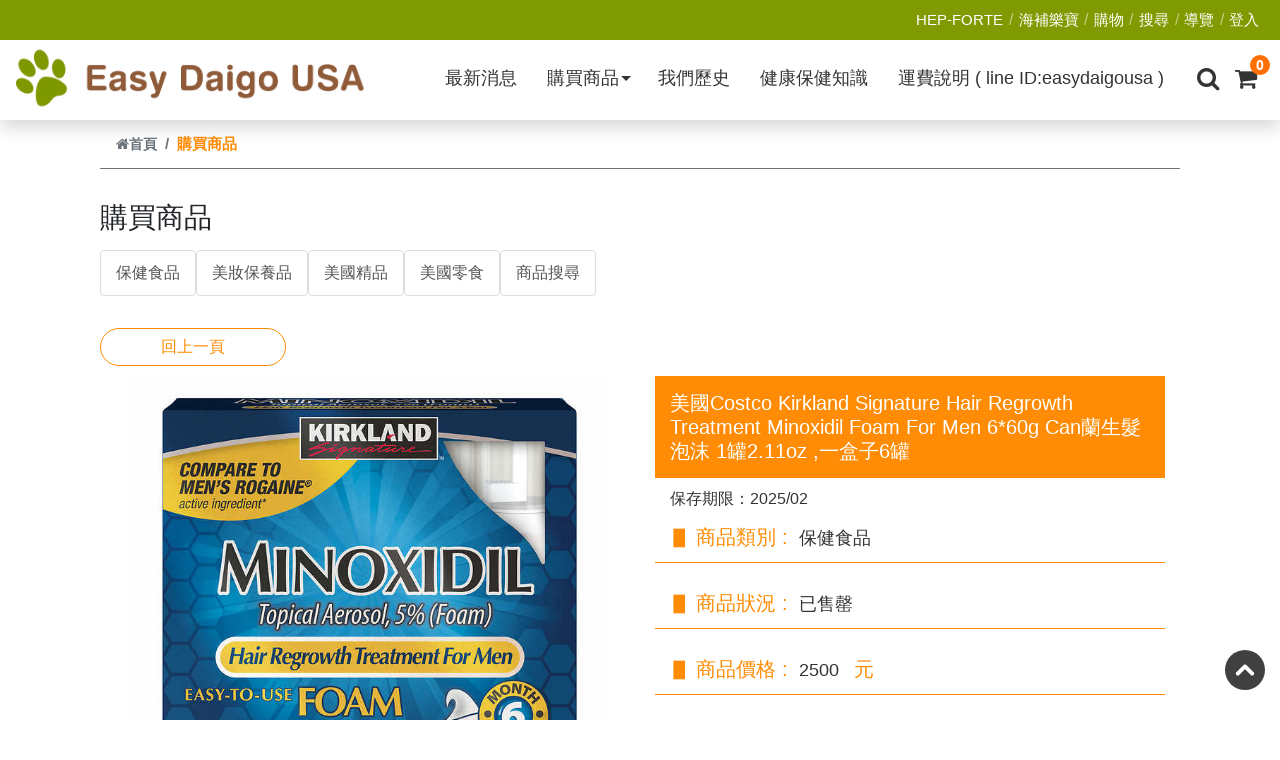

--- FILE ---
content_type: text/html; charset=utf-8
request_url: https://easydaigousa.com/Product.aspx?id=QTwn%2B%2BDDe40=&psn=Xom%2Bp%2FBEzMM=
body_size: 46477
content:


<!DOCTYPE html>

<html xmlns="http://www.w3.org/1999/xhtml" xml:lang="zh-tw" lang="zh-tw">
<head><meta name="robots" content="index,follow" /><title>
	美國Costco kirkland Signature Hair Regrowth Treatment Minoxidil Foam for Men 6*60g can蘭生髮泡沫 1罐2.11oz ,一盒子6罐
</title><meta http-equiv="Content-Type" content="text/html; charset=UTF-8" /><meta charset="UTF-8" /><meta http-equiv="X-UA-Compatible" content="IE=edge" /><meta name="viewport" content="width=device-width, initial-scale=1.0, maximum-scale=1.0, minimum-scale=1.0, user-scalable=no" /><meta name="keywords" content="生髮泡沫，科克蘭" /><meta name="description" content="生髮泡沫，科克蘭" /><meta name="author" content="Easy Daigo USA,喜樂小舖" /><meta name="google-site-verification" content="jDWVufp-TMTBrsocfxSbcbjWjgccVj9wP16MLNFUkXo" /><meta notranslate="" property="og:rating" content="5" /><meta notranslate="" property="og:rating_scale" content="5" /><meta notranslate="" property="og:rating_count" content="1000" />
    <!-- Global site tag (gtag.js) - Google Analytics -->
<script async src="https://www.googletagmanager.com/gtag/js?id=G-5PB8HBQMZS"></script>
<script>
    window.dataLayer = window.dataLayer || [];
    function gtag() { dataLayer.push(arguments); }
    gtag('js', new Date());

    gtag('config', 'G-5PB8HBQMZS');
</script>





    <link href="/Content/bootstrap-4.6.0/bootstrap-4.3.1/bootstrap.min.css" rel="stylesheet" /><link href="/Content/Front.css" rel="stylesheet" /><link href="/Content/style_photo_list.css" rel="stylesheet" /><link href="/Content/visitor/visitor.css" rel="stylesheet" /><link href="https://maxcdn.bootstrapcdn.com/font-awesome/4.7.0/css/font-awesome.min.css" rel="stylesheet" /><link rel="icon" type="image/x-icon" href="/favicon.ico" />

    <!-- ==================== head 區 以下開始 ======================== -->



    <!-- //====== 標準需求(內頁/後台/登入...相關) START ======// -->

    <!-- Bootstrap -->
    <script src="/Content/jquery-3.4.1/jquery-3.2.0.min.js"></script>
    <script src="/Content/jquery-3.4.1/bootstrap.js"></script>
    <script src="/Content/bootstrap-4.6.0/popper/popper-1.14.6.min.js"></script>
    <script type="text/javascript" src="/Content/bootstrap-4.6.0/js/bootstrap.min.js"></script>
    <link rel="stylesheet" type="text/css" href="/Content/bootstrap-4.6.0/css/bootstrap.min.css" />

    <!-- Front desk for Front.css -->
    <link rel="stylesheet" type="text/css" href="/Content/Front.css" />

    <!-- SmartMenus core CSS (required) -->
    <!-- // 標準樣 // -->
    <link href="/Content/menu/custom-menu.css" rel="stylesheet" type="text/css" />
    <!-- // 制定樣1 // -->
    <!--<link href="/Content/menu/custom-menu-style1.css" rel="stylesheet" type="text/css" />-->

    <!-- Accesskey -->
    <link rel="stylesheet" type="text/css" href="/Content/accesskey/custom_sr-only.css" /><link rel="stylesheet" type="text/css" href="/Content/accesskey/custom_accesskey.css" />

    <!-- Login -->
    <link rel="stylesheet" type="text/css" href="/Content/login/login.css" />

    <!-- Visitor -->
    <link rel="stylesheet" type="text/css" href="/Content/visitor/visitor.css" />

    <!-- Gallery LightBox -->
    <link type="text/css" rel="stylesheet" href="/Content/ekko-lightbox/ekko-lightbox.css" />
    <script src="/Content/ekko-lightbox/ekko-lightbox.js"></script>

    <!--// Shop stylesheet -->
    <link rel="stylesheet" type="text/css" href="/Content/shop/style_shop_member.css" /><link rel="stylesheet" type="text/css" href="/Content/shop/style_shop_rwd-table.css" /><link rel="stylesheet" type="text/css" href="/Content/shop/style_shop_all_content.css" />

    <!-- Print -->
    <link rel="stylesheet" type="text/css" href="/Content/print/print.css" />

    <!-- Sitemap -->
    <link rel="stylesheet" href="/Content/Sitemap/Sitemap.css" /><link rel="icon" type="image/x-icon" href="/favicon.ico" />




    <!-- //====== 標準需求(內頁/後台/登入...相關) END ======// -->

    <!-- //====== JESS需求(前台..相關) START ======// -->
    <link rel="stylesheet" type="text/css" href="/css/style_page_info.css" /><link rel="stylesheet" type="text/css" href="/css/style_class_kit.css" /><link rel="stylesheet" type="text/css" href="/css/style_background_color.css" />

    <!-- Font-awesome-Awesome -->
    <!--<link rel="stylesheet" href="https://cdnjs.cloudflare.com/ajax/libs/font-awesome/4.7.0/css/font-awesome.min.css" />-->
    <link rel="stylesheet" type="text/css" href="/css/font-awesome-4.7.0/font-awesome-4.7.0.min.css" />

    <!--新相簿輪播 CSS START -->
    <link rel="stylesheet" type="text/css" href="/Content/owlcarousel_2/custom_owlcarousel_style.css" /><link rel="stylesheet" type="text/css" href="/Content/owlcarousel_2/owl.carousel_v2.3.4.min.css" />
    <script src="/Content/owlcarousel_2/owl.carousel_v2.3.4.js"></script>
    <!--新相簿輪播 CSS END -->

    <!--// Services-count stylesheet -->
    <link rel="stylesheet" type="text/css" href="/Content/count/style_count.css" /><link rel="stylesheet" type="text/css" href="/Content/count/style_count_02.css" />

    <!--// Imagelink stylesheet -->
    <link rel="stylesheet" type="text/css" href="/Content/image-link/style_imagelink.css" />

    <!-- //====== JESS需求(前台..相關) END ======// -->


    
    <link href="/Content/menu.css" rel="stylesheet" />
    <script type="text/javascript">
        (function ($) {
            $(document).ready(function () {
                $('ul.dropdown-menu [data-toggle=dropdown]').on('click', function (event) {
                    event.preventDefault();
                    event.stopPropagation();
                    $(this).parent().siblings().removeClass('open');
                    $(this).parent().toggleClass('open');
                });
            });
        })(jQuery);
    </script>


    <!-- ==================== head 區 以上為止 ======================== -->

    <script type="text/javascript">
        $(function () {
            var LogoutTimer = 20;
            setTimeout("AutoLogout()", LogoutTimer * 1000 * 60);

        });

        $(document).on('click', '[data-toggle="lightbox"]', function (event) {
            event.preventDefault();
            $(this).ekkoLightbox();
        });
    </script>
</head>

<body>

    <!--// 瀏覽器不支援 JavaScript START //-->
    <noscript>
        <div style="color: red;">您的瀏覽器不支援 JavaScript喔，請開啟 Javascript 功能。</div>
    </noscript>
    <!--// 瀏覽器不支援 JavaScript END //-->

    <!--// 跳到主要內容 START //-->
    <a href="#content" id="gotocenter" title="跳到主要內容" class="sr-only sr-only-focusable" tabindex="1">跳到主要內容</a>
    <!--// 跳到主要內容 END //-->

    <form name="form1" method="post" action="./Product.aspx?id=QTwn%2b%2bDDe40%3d&amp;psn=Xom%2bp%2fBEzMM%3d" id="form1">
<div>
<input type="hidden" name="__EVENTTARGET" id="__EVENTTARGET" value="" />
<input type="hidden" name="__EVENTARGUMENT" id="__EVENTARGUMENT" value="" />
<input type="hidden" name="__VIEWSTATE" id="__VIEWSTATE" value="/[base64]/pq67ms6HmsqsgMee9kDIuMTFveiAs5LiA55uS5a2QNue9kGRkAgkPFgIfAAU6PHAgY2xhc3M9InRleHRkZXNjcmlwdGlvbi1hcmVhIj7kv53lrZjmnJ/[base64]/VYZT+2mqshK" />
</div>

<script type="text/javascript">
//<![CDATA[
var theForm = document.forms['form1'];
if (!theForm) {
    theForm = document.form1;
}
function __doPostBack(eventTarget, eventArgument) {
    if (!theForm.onsubmit || (theForm.onsubmit() != false)) {
        theForm.__EVENTTARGET.value = eventTarget;
        theForm.__EVENTARGUMENT.value = eventArgument;
        theForm.submit();
    }
}
//]]>
</script>


<div>

	<input type="hidden" name="__VIEWSTATEGENERATOR" id="__VIEWSTATEGENERATOR" value="986F59E2" />
</div>
        <!-- 系統<form>到</form> 留著，底下<div class="container">到</div>隱藏 -->

        <!-- ==================== 由此貼上製作的 header區+Footer區 以下 ==================== -->


        
        <div id="site-header" class="fixed-top nav-fixed shadow">
            

            <section class="header_section">
                <!--  fixed-top -->

                <header class="header_Box">

                    <div class="navsBox bg-custom-s1">
                        <div class="container-custom">
                            <ul class="nav custom_nav justify-content-end">
                                
                                
								<li class="nav-item">
                                    <a class="nav-link" href="/Product.aspx?id=QTwn%2B%2BDDe40=&psn=c%2BTGA7QJYa4=" tabindex="1">HEP-FORTE</a>
                                </li>
								<li class="nav-item">
                                    <a class="nav-link" href="/Product.aspx?id=QTwn%2B%2BDDe40=&psn=c%2BTGA7QJYa4=" tabindex="1">海補樂寶</a>
                                </li>
								<li class="nav-item">
                                    <a class="nav-link" href="/ProductsList.aspx" tabindex="1">購物</a>
                                </li>
                                <li class="nav-item">
                                    <a class="nav-link" href="/Search.aspx" tabindex="1">搜尋</a>
                                </li>

                                
                                <li class="nav-item">
                                    <a class="nav-link" href="/sitemap.aspx" tabindex="1">導覽</a>
                                </li>			
                                <li class="nav-item">
                                    <a class="nav-link" href="/Cart/MemberLogin.aspx?login=in" tabindex="1">登入</a>
                                </li>
								

                                


                                
                            </ul>
                        </div>
                    </div>

                </header>

            </section>

            <section class="menu_section">
                <!--  fixed-top -->

                <div class="customMENU_Box">

                    <div class="menuBox bg-white">
                        <div class="container-custom">

                            <div class="navbar navbar-expand-lg navbar-dark pt-0 pl-0 pr-0 pb-1 ">

                                <h1 class="logo">
                                    <a class="navbar-brand" href="/main.aspx">
                                        <img src="/images/logo/logo_370x70.png" alt="喜樂小舖" /></a>
                                </h1>

                                <!-- button mobile 搜尋+購物車 -->
                                <div class="mobile-box ml-auto">
                                    <div class="icons">
                                        <div class="search_icon_box">
                                            <div class="fa fa-search" id="search-btn-mobile"></div>
                                        </div>
                                        <div class="shop_icon_box">
                                            <div class="fa fa-shopping-cart" id="cart-btn-mobile"></div>
                                            <span class="count">0</span>

                                        </div>
                                        <!--<div class="fas fa-bars" id="menu-btn"></div>-->
                                    </div>
                                </div>
                                <!-- button mobile 搜尋+購物車 -->

                                <!-- toggler button 漢堡 -->
                                <button class="navbar-toggler navbar-toggler-right collapsed" type="button" data-toggle="collapse" data-target="#navbarSupportedContent" aria-controls="navbarSupportedContent" aria-expanded="false" aria-label="Toggle navigation">
                                    <span class="close">X</span>
                                    <span class="navbar-toggler-icon"></span>
                                </button>
                                <!-- toggler button 漢堡 -->

                                <div class="collapse navbar-collapse" id="navbarSupportedContent">

                                    <div class="d-flex flex-column flex-lg-row align-items-center ml-auto">

                                        <nav id="main-nav" class="w-100">

                                            <ul id="main-menu" class="sm sm-clean w-100">

                                                <li><h2><a tabindex="1" href="/FrontPointOfEntry.aspx?Sn=2">最新消息</a></h2></li><li><h2><a tabindex="1" href="/ProductsList.aspx?id=QTwn%2B%2BDDe40=" target="_self">購買商品</a></h2><ul><li><a tabindex="1" href="/ProductsList.aspx?id=QTwn%2B%2BDDe40=&C=0" target="_self">保健食品</a></li><li><a tabindex="1" href="/ProductsList.aspx?id=QTwn%2B%2BDDe40=&C=1" target="_self">美妝保養品</a></li><li><a tabindex="1" href="/ProductsList.aspx?id=QTwn%2B%2BDDe40=&C=2" target="_self">美國精品</a></li><li><a tabindex="1" href="/ProductsList.aspx?id=QTwn%2B%2BDDe40=&C=3" target="_self">美國零食</a></li><li><a tabindex="1" href="/Search.aspx" target="_self">商品搜尋</a></li></ul></li><li><h2><a tabindex="1" href="/FrontPointOfEntry.aspx?Sn=7">我們歷史</a></h2></li><li><h2><a tabindex="1" href="/FrontPointOfEntry.aspx?Sn=8">健康保健知識</a></h2></li><li><h2><a tabindex="1" href="/FrontPointOfEntry.aspx?Sn=9">運費說明 ( line ID:easydaigousa )</a></h2></li>
                                                


                                                
                                            </ul>
                                        </nav>

                                    </div>
                                </div>

                                <!-- button PC 搜尋+購物車 -->
                                <div class="pc-box">
                                    <div class="icons">
                                        <div class="fa fa-search" id="search-btn"></div>
                                        <div class="fa fa-shopping-cart" id="cart-btn"></div>

                                        <span class="count">0</span>
                                        
                                    </div>
                                </div>
                                <!-- button PC 搜尋+購物車 -->

                            </div>

                        </div>
                    </div>

                </div>

                <div class="search-form-down">
                    

                    <input name="ctl00$ctl00$login_Search" type="text" id="login_Search" placeholder="search here..." aria-label="Search" />
                    
                    <label class="usersearch">
                        <input type="submit" name="ctl00$ctl00$SiteSearch" value="" id="SiteSearch" class="fa fa-search" for="input_Search" /></label>




                </div>
                
            </section>

            

            
            

            
        </div>

        <script type="text/javascript">
            $("body").click(function (e) {
                var search_div = $(".search-form-down");
                var search_btn = $("#search-btn");
                var search_btn_mobile = $("#search-btn-mobile");
                var cart_div = $(".cart-items-container");
                var cart_btn = $("#cart-btn");
                var cart_btn_mobile = $("#cart-btn-mobile");
                // 判斷點擊的地方不是DIV或按鈕
                if (!search_div.is(e.target) && !search_div.has(e.target).length &&
                    !search_btn.is(e.target) && !search_btn.has(e.target).length &&
                    !search_btn_mobile.is(e.target) && !search_btn_mobile.has(e.target).length) {
                    search_btn.removeClass('active');
                    search_btn_mobile.removeClass('active');
                    search_div.removeClass('active');
                }
                if (!cart_div.is(e.target) && !cart_div.has(e.target).length &&
                    !cart_btn.is(e.target) && !cart_btn.has(e.target).length &&
                    !cart_btn_mobile.is(e.target) && !cart_btn_mobile.has(e.target).length) {
                    cart_btn.removeClass('active');
                    cart_btn_mobile.removeClass('active');
                    cart_div.removeClass('active');
                }
            });
            $('#search-btn').on('click', function () {
                var x = document.getElementById('search-btn');
                var target = document.querySelector('.search-form-down');
                if (x.className.indexOf("active") == -1) {
                    x.className += " active";
                    target.className += " active";
                } else {
                    x.className = x.className.replace(" active", "");
                    target.className = target.className.replace(" active", "");
                }
            });

            $('#cart-btn').on('click', function () {
                var x = document.getElementById('cart-btn');
                var target = document.querySelector('.cart-items-container');
                if (x.className.indexOf("active") == -1) {
                    x.className += " active";
                    target.className += " active";
                } else {
                    x.className = x.className.replace(" active", "");
                    target.className = target.className.replace(" active", "");
                }
            });

            $('#search-btn-mobile').on('click', function () {
                var x = document.getElementById('search-btn');
                var target = document.querySelector('.search-form-down');
                if (x.className.indexOf("active") == -1) {
                    x.className += " active";
                    target.className += " active";
                } else {
                    x.className = x.className.replace(" active", "");
                    target.className = target.className.replace(" active", "");
                }
            });

            $('#cart-btn-mobile').on('click', function () {
                var x = document.getElementById('cart-btn');
                var target = document.querySelector('.cart-items-container');
                if (x.className.indexOf("active") == -1) {
                    x.className += " active";
                    target.className += " active";
                } else {
                    x.className = x.className.replace(" active", "");
                    target.className = target.className.replace(" active", "");
                }
            });
            $('.close-cart').on('click', function () {
                var x = document.getElementById('cart-btn');
                var target = document.querySelector('.cart-items-container');
                if (x.className.indexOf("active") == -1) {
                    x.className += " active";
                    target.className += " active";
                } else {
                    x.className = x.className.replace(" active", "");
                    target.className = target.className.replace(" active", "");
                }
            })
        </script>

        <!--<section><div class="d-block w-100" style="height: 2% !important; background-color: #809b01;"></div></section>-->
        
        <!-- SmartMenus jQuery plugin -->
        <script type="text/javascript" src="/Content/menu/jquery.smartmenus.js"></script>

        <!-- SmartMenus jQuery Keyboard Addon -->
        <script type="text/javascript" src="/Content/menu/jquery.smartmenus.keyboard.js"></script>

        <!-- SmartMenus jQuery init -->
        <script type="text/javascript">
            $(function () {
                $('#main-menu').smartmenus({
                    mainMenuSubOffsetX: -1,
                    mainMenuSubOffsetY: 4,
                    subMenusSubOffsetX: 6,
                    subMenusSubOffsetY: -6
                });
                $('#main-menu').smartmenus('keyboardSetHotkey', 123, 'shiftKey');
            });
        </script>
        







        

	<div class="container padding-top120">
		
		<div id="ContentPlaceContent_ContentSubHeader" class="col-md-12">
	
			<div class="col-12 w-100 p-0">
				<nav class="custom_breadcrumb" aria-label="breadcrumb">
					<ol class="breadcrumb">
						<li class="breadcrumb-item">
							<a id="ContentPlaceContent_link_home" title="首頁" href="/"><i class="fa fa-home"></i>首頁</a>
						</li>
						<li class="breadcrumb-item active">購買商品</li>
					</ol>
				</nav>
			</div>	
		
</div>	

		<div id="ContentPlaceContent_ContentSubMenu" class="col-lg-12 col-md-12 col-sm-12 col-12 float-left page-topmenu">
	  
			<a accesskey="L" href="#" class="accesskey L" title="左方選單區(L)">:::</a><p class="lead"><h2>購買商品</h2></p><ul class="list-group"><li><a  href="/ProductsList.aspx?id=QTwn%2B%2BDDe40=&C=0" target="_self" class="list-group-item" title="保健食品">保健食品</a></li><li><a  href="/ProductsList.aspx?id=QTwn%2B%2BDDe40=&C=1" target="_self" class="list-group-item" title="美妝保養品">美妝保養品</a></li><li><a  href="/ProductsList.aspx?id=QTwn%2B%2BDDe40=&C=2" target="_self" class="list-group-item" title="美國精品">美國精品</a></li><li><a  href="/ProductsList.aspx?id=QTwn%2B%2BDDe40=&C=3" target="_self" class="list-group-item" title="美國零食">美國零食</a></li><li><a  href="/Search.aspx" target="_self" class="list-group-item" title="商品搜尋">商品搜尋</a></li></ul>
		
</div>
	
		<div id="ContentPlaceContent_ContentThirdMenu" class="col-lg-12 col-md-12 col-sm-12 col-12 float-left page-righttopmenu">
	 
			
		
</div>

		<div id="ContentPlaceContent_ContentConentA" class="col-lg-12 col-md-12 col-sm-12 col-12 float-left">
	  
			

    <style>table, tbody, td, tfoot, th, thead, tr {border: 0;border: 1px solid #868686;margin: 0;padding: 5px;}thead{color: #fff;}</style>

    <div id="fullpage" class="fullpage-wrapper">

        <a id="ContentPlaceContent_ContentPlaceConentA_Lit_Reture" href="javascript:__doPostBack(&#39;ctl00$ctl00$ContentPlaceContent$ContentPlaceConentA$Lit_Reture&#39;,&#39;&#39;)"><input type="submit" name="btn_goback" value="回上一頁" onclick="history.back(); return false; " id="btn_goback" class="btn btn-primary btn-custom-color" title="回上一頁"></a>


        
        <!-- course-product-detail section -->
        <section id="shop_product-detail" class="shop_product-detail_section layout_padding" style="padding-top: 10px; background-color: #FFFFFF;/* background-image: url(/images/shop/bg/order_list_background-image_1920x600.png) */">
            <div class="container">

                <!-- // 暫時不需要標題名稱 // 
                    <div class="heading_container text-center">
                        <h2><span>商品細節</span></h2><h3>Product Full Size Details Content</h3>
                    </div>
                    --------- // END // -->

                <div class="shop-all-area">
                    <div class="row mt-0">

                        <!-- shop-list Area start -->
                        <div class="col-lg-12 order-lg-last col-md-12 order-md-first">

                            <div class="row product-img-review-area">

                                <!-- 左邊輪播圖區 以下 -->
                                <div class="col-lg-6 col-md-12 col-sm-12 col-xs-12 mb-5">

                                    <div class="Big-Box">
                                        <div id="big-img" class="">
                                            <div class="item">
                                                <div class="box">
                                                    <div class="img-box">
                                                        <img id="img_bigChange" src="/File/Cart/Products/248/6B-08-46-81-45-43-63-8D-97-F7-E1-14-15-4A-4D-27.jpeg" alt="" /> 
                                                        
                                                    </div>
                                                </div>
                                            </div>
                                        </div>
                                    </div>

                                    

                                    <!-- 單張 Big 圖 + 三張 small 圖 JS 設定 -->
                                    <script type="text/javascript">                                       
                                        $(document).ready(function () {
                                            var owl = $('#small-img');
                                            owl.owlCarousel({
                                                items: 3,
                                                loop: true,
                                                dots: true,
                                                nav: true,
                                                margin: 10,
                                                autoplay: true,
                                                autoplayTimeout: 5000,
                                                autoplayHoverPause: true,
                                                responsive: {
                                                    1000: {
                                                        items: 3
                                                    },
                                                    600: {
                                                        items: 3
                                                    },
                                                    0: {
                                                        items: 3
                                                    }
                                                }
                                            });
                                        });
                                    </script>

                                    <script>
                                        function change_img(obj) {
                                            $("#img_bigChange").prop("src", $(obj).find("img").prop("src"));
                                        };
                                    </script>
                                    <!-- 單張 Big 圖 + 三張 small 圖 JS 設定 -->
                                </div>
                                <!-- 左邊輪播圖區 以上 -->

                                <!-- 右邊資訊區 以下 -->
                                <div class="col-lg-6 col-md-12 col-sm-12 col-xs-12 mb-5">
                                    <div class="product-details-content quickview-content">

                                        <h4><span id="ContentPlaceContent_ContentPlaceConentA_lab_Title">美國Costco kirkland Signature Hair Regrowth Treatment Minoxidil Foam for Men 6*60g can蘭生髮泡沫 1罐2.11oz ,一盒子6罐</span></h4>

                                        <!--// 暫時不需要價錢 先取消 // --
                                            <div class="pricing-meta">
                                                <ul>
                                                    <li class="old-price not-cut">USD$ 18.90</li>
                                                </ul>
                                            </div>
                                            --------- // END // -->

                                        
                                            <p class="textdescription-area">保存期限：2025/02</p>
                                            
                                      

                                        


                                            <div class="subtitle">▋ 商品類別 : <span class="textcontent">保健食品</span></div>                                           

                                      

                                            <div class="subtitle">▋ 商品狀況 : <span class="textcontent">已售罄</span></div>

                                            <div class="subtitle">▋ 商品價格 : <span class="textcontent">2500</span>元</div>

                                        <div class="subtitle">▋ 優惠價格 : <span class="textcontent">12815</span>元</div>


                                        



                                        
                                        
                                        <div class="pro-details-quality">
                                            <div class="btn-hover w-100">
                                                

                                                <a href="/Cart/MemberLogin.aspx?login=in&psn=Xom%2Bp%2FBEzMM=" style="background: none;" ><div class="btn btn-sxl bg-btn-sxl ml-4 w-100" >登入</div></a><p style="height: 10px;"></p>

                                                


                                                
                                            </div>
                                            
                                        </div>
                                         
                                    </div>
                                </div>
                                <!-- 右邊資訊區 以上 -->
                                <!--/ 加一/減一- JS -->
                                <script type="text/javascript">
                                    function opera(x, y) {
                                        var rs = new Number(document.getElementById(x).value);

                                        if (y) {
                                            document.getElementById(x).value = rs + 1;
                                        } else if (rs > 0) {
                                            document.getElementById(x).value = rs - 1;
                                        }
                                    }
                                </script>
                                <!--/ 加一/減一- JS -->
                            </div>


                            <!-- Product Details Description area start -->
                            <div class="description-review-area mt-5 mb-5">
                                <div class="container">
                                    <div class="description-review-wrapper">
                                        <div class="tab-box">
                                            <ul class="nav nav-tabs nav-justified mb-4" id="myTab" role="tablist">
                                                <li class="nav-item nav-itembox">
                                                    <a class="nav-link nav-link heightbox min-height active" data-toggle="tab" href="#p01" role="tab" aria-controls="p01" aria-selected="true">商品介紹</a>
                                                </li>
                                                <li class="nav-item nav-itembox">
                                                    <a class="nav-link nav-link heightbox min-height" data-toggle="tab" href="#p02" role="tab" aria-controls="p02" aria-selected="false">優惠辦法</a>
                                                </li>

                                            </ul>

                                            <div class="tab-content mt-5" id="TabContent2">
                                                <!-- begin:: TAB1 -->
                                                <div class="tab-pane show active" id="p01" role="tabpanel">
                                                    <p>一盒六罐</p>
                                                  
                                                </div>
                                                <!-- end::  TAB1-->

                                                <!-- begin::  TAB2 -->
                                                <div class="tab-pane" id="p02" role="tabpanel">
                                                    
                                                    
                                                </div>
                                                <!-- end::  TAB3 -->

                                                <!-- begin::  TAB2 -->
                                                <div class="tab-pane" id="p03" role="tabpanel">
                                                    
                                                    <!-- begin:: 內容 
                                                        <p>其他相關說明資料</p>
                                                         end:: 內容 -->
                                                </div>
                                                <!-- end::  TAB3 -->

                                            </div>
                                        </div>
                                    </div>
                                </div>
                            </div>
                            <!-- Product Details Description area end -->

                        </div>
                        <!-- shop-list Area end -->
                    </div>
                </div>
            </div>
        </section>
        <!-- end course-product-detail section -->

    </div>














		
</div>

		
			
	</div>





        <!-- Main Footer -->
        <section class="footer_section w-100" style="position: relative; display: inline-block;">

            <section class="footer-black w-100" style="position: relative; display: inline-block;">
                <div class="container">

                    <!--widgets-box-->
                    <div class="widgets-box">

                        <!-- accesskey B section -->
                        <a accesskey="B" class="accesskey_footer B" href="#B" title="中間內容區BC)">:::</a>
                        <!-- accesskey B section -->

                        <div class="row">
                            <div class="col-xl-6 col-lg-6 col-md-6 col-sm-12 pr-xl-0 pr-lg-0 pr-md-0 pr-sm-0">
                                <div class="row">
                                    <!--Footer Column-->
                                    <div class="col-sm-12">
                                        <div class="footer-widget about-widget">
                                            <div class="footer-logo">
                                                <figure><a href="#">
                                                    <img alt="喜樂小舖" src="/images/logo/logo_white_370x70.svg" title="喜樂小舖" /></a></figure>
                                            </div>

                                            <div class="widget-content">
                                                <div class="text mb-3">Hi!我住美國AZ的Katie<img src="/images/smile.png" />,提供美國商品購買平價原廠一條龍服務，若需其他代購商品可+line,<img src="/images/line_20x19.png" />I D:easydaigousa</div>
                                            </div>
                                        </div>
                                    </div>
                                </div>
                            </div>



                            <div class="col-xl-6 col-lg-6 col-md-6 col-sm-12 pl-xl-5 pl-lg-5 pl-md-5 pl-sm-0">
                                <div class="row">
                                    
                                    <div class="col-xl-3 col-lg-3 col-md-5 col-sm-w3 col-4">
                                        <div class="footer-widget info-widget">
                                            <a href="https://line.me/ti/p/tvJDbLUFdQ" target="_blank">
                                                <img src="/images/qrcode.png" alt="qrcode" width="90%" />
                                            </a>
                                        </div>
                                    </div>



                                </div>
                            </div>

                        </div>
                    </div>
                    <!--widgets-box-->

                </div>
            </section>

            <!-- footer section -->
            <section class="container-fluid visitor_section">
                <div class="container">
                    <div class="row">
                        <div class="col-md-4 col-sm-4 col-6 p-0">
                            <div class="info_contact">
                                <div class="dbox">
                                    <p>
                                        
				瀏覽人數 : 
				0000000012
                                    </p>
                                </div>
                            </div>
                        </div>

                        <div class="col-md-4 col-sm-4 col-6 p-0">
                            <div class="info_contact">
                                <div class="dbox">
                                    <p>
                                        
				瀏覽總數 : 
				0004488058
                                    </p>
                                </div>
                            </div>
                        </div>

                        <div class="col-md-4 col-sm-4 col-6 p-0">
                            <div class="info_contact">
                                <div class="dbox">
                                    <p>
                                        
				更新日期 : 
				2026/02/02
                                    </p>
                                </div>
                            </div>
                        </div>

                    </div>
                </div>

            </section>
            <!-- footer section -->

            <!-- footer section -->
            <section class="container-fluid copyright_section">
                <div class="container">
                    <div class="row">
                        <div class="col-md-12 p-0">
                            <div class="dbox">
                                <p>本網站著作權屬 Easy Daigo USA - 版權所有, All Right Reserve. 請詳見 使用規則 。</p>
                            </div>
                        </div>
                        <div class="col-md-12 p-0">
                            <div class="dbox-tb">
                                <p>建議最佳瀏覽 Microsoft IE 10 以上 / Google Chrome / Mozilla Firefox 或相容 W3C 網頁標準之瀏覽器</p>
                            </div>
                        </div>
                        <!--
                        <div class="col-md-12 p-0">
                            <div class="dbox-tb"><p>Copyright &copy; 2020. Company name All rights reserved.</p></div>
                        </div>
                        -->
                        <div class="col-md-12 p-0">
                            <ul class="nav custom_nav justify-content-end">
                                <li class="nav-item"><a tabindex="1" id="link_Login" href="/CheckLogin/CheckLogin.aspx?login=in" class="nav-link" title="管理人員登入"><i class="fa fa-sign-in" aria-hidden="true"></i>登入</a></li>
                            </ul>
                        </div>
                    </div>
                </div>

            </section>
            <!-- footer section -->

        </section>
        <!-- End Main Footer -->



        <!-- Back to top button -->
        <a href="#" id="gotop_btn" class="show" title="Go To Top">
            <img src="/images/go-to-top/gototop_40x40.svg" alt="Go To Top" /></a>


        <script type="text/javascript">

            var btn = $('#gotop_btn');
            $(window).scroll(function () {
                if ($(window).scrollTop() > 300) {
                    btn.addClass('show');
                } else {
                    btn.removeClass('show');
                }
            });

            btn.on('click', function (e) {
                e.preventDefault();
                $('html, body').animate({ scrollTop: 0 }, '800');
            });

        </script>
        <!-- Back to top button -->


        <!-- ==================== 製作的 header區+Footer區 以上為止 ==================== -->

        <!-- //// <div class="container">到</div>隱藏 //// -->
        <!--       
        <div class="container">
            <nav class="navbar navbar-default" role="navigation">
                <div id="DivLogo">
                    <div class="navbar-header">
                        
                        <a id="link_logo" class="navbar-brand"> Easy Daigo USA</a>
                    </div>
                </div>
                <div id="DivNav">            
                    <ul class="nav navbar-nav navbar-right">                     
                        <li><a id="lbl_Nick" href=""></a></li>
                        <li><a id="link_Back"></a></li>
                        <li><a id="link_Login" href="/CheckLogin/CheckLogin.aspx?login=in"></a></li>
                        <li><a id="link_Logout" href="/CheckLogin/CheckLogin.aspx?login=out"></a></li>                                           
                                
                        <li><a id="link_Sitemap"></a></li>            
                        <li class="dropdown">
                            <a id="link_Language" href="#" class="dropdown-toggle" data-toggle="dropdown" role="button" aria-expanded="false"><span class="caret"></span></a>                      
                            <ul id="ul_lang" class="dropdown-menu" role="menu"></ul>
                        </li>                            
                    </ul>                
                </div>
            </nav>

			
			


			<span id="lbl_footer"></span>

        </div>
		
        <div id="DivFooter" class="container">
            <nav id="navbar-footer" class="navbar navbar-default" role="navigation">
                <p class="float-right"><a href="#">Back to top</a></p>                
            </nav>
        </div> 
-->


        <span id="lbl_google_analysis" style="display: none;"><!-- Global site tag (gtag.js) - Google Analytics --><script async src="https://www.googletagmanager.com/gtag/js?id=G-C9Y20181RC"></script><script>window.dataLayer = window.dataLayer || [];function gtag(){dataLayer.push(arguments);}gtag('js', new Date());gtag('config', 'G-C9Y20181RC');</script></span>

    </form>
    





</body>
</html>


--- FILE ---
content_type: text/css
request_url: https://easydaigousa.com/Content/bootstrap-4.6.0/bootstrap-4.3.1/bootstrap.min.css
body_size: 196003
content:
/*!
 * Bootstrap v4.6.0 (https://getbootstrap.com/)
 * Copyright 2011-2021 The Bootstrap Authors
 * Copyright 2011-2021 Twitter, Inc.
 * Licensed under MIT (https://github.com/twbs/bootstrap/blob/main/LICENSE)
 */:root {
	--blue: #007bff;
	--indigo: #6610f2;
	--purple: #6f42c1;
	--pink: #e83e8c;
	--red: #dc3545;
	--orange: #fd7e14;
	--yellow: #ffc107;
	--green: #28a745;
	--teal: #20c997;
	--cyan: #17a2b8;
	--white: #fff;
	--gray: #6c757d;
	--gray-dark: #343a40;
	--primary: #007bff;
	--secondary: #6c757d;
	--success: #28a745;
	--info: #17a2b8;
	--warning: #ffc107;
	--danger: #dc3545;
	--light: #f8f9fa;
	--dark: #343a40;
	--breakpoint-xs: 0;
	--breakpoint-sm: 576px;
	--breakpoint-md: 768px;
	--breakpoint-lg: 992px;
	--breakpoint-xl: 1200px;
	--font-family-sans-serif: -apple-system,BlinkMacSystemFont,"Segoe UI",Roboto,"Helvetica Neue",Arial,"Noto Sans","Liberation Sans",sans-serif,"Apple Color Emoji","Segoe UI Emoji","Segoe UI Symbol","Noto Color Emoji";
	--font-family-monospace: SFMono-Regular,Menlo,Monaco,Consolas,"Liberation Mono","Courier New",monospace
}

*,::after,::before {
	box-sizing: border-box
}

html {
	font-family: sans-serif;
	line-height: 1.15;
	-webkit-text-size-adjust: 100%;
	-webkit-tap-highlight-color: transparent
}

article,aside,figcaption,figure,footer,header,hgroup,main,nav,section {
	display: block
}

body {
	margin: 0;
	font-family: -apple-system,BlinkMacSystemFont,"Segoe UI",Roboto,"Helvetica Neue",Arial,"Noto Sans","Liberation Sans",sans-serif,"Apple Color Emoji","Segoe UI Emoji","Segoe UI Symbol","Noto Color Emoji";
	font-size: 1em; /*16*/
	font-weight: 400;
	line-height: 1.5;
	color: #212529;
	text-align: left;
	background-color: #fff
}[tabindex="-1"]:focus:not(:focus-visible) {
	outline: 0!important
}

hr {
	box-sizing: content-box;
	height: 0;
	overflow: visible
}

h1,h2,h3,h4,h5,h6 {
	margin-top: 0;
	margin-bottom: .5rem
}

p {
	margin-top: 0;
	margin-bottom: 1rem
}

abbr[data-original-title],abbr[title] {
	text-decoration: underline;
	-webkit-text-decoration: underline dotted;
	text-decoration: underline dotted;
	cursor: help;
	border-bottom: 0;
	-webkit-text-decoration-skip-ink: none;
	text-decoration-skip-ink: none
}

address {
	margin-bottom: 1rem;
	font-style: normal;
	line-height: inherit
}

dl,ol,ul {
	margin-top: 0;
	margin-bottom: 1rem
}

ol ol,ol ul,ul ol,ul ul {
	margin-bottom: 0
}

dt {
	font-weight: 700
}

dd {
	margin-bottom: .5rem;
	margin-left: 0
}

blockquote {
	margin: 0 0 1rem
}

b,strong {
	font-weight: bolder
}

small {
	font-size: 80%
}

sub,sup {
	position: relative;
	font-size: 75%;
	line-height: 0;
	vertical-align: baseline
}

sub {
	bottom: -.25em
}

sup {
	top: -.5em
}

a {
	color: #007bff;
	text-decoration: none;
	background-color: transparent
}

a:hover {
	color: #0056b3;
	text-decoration: underline
}

a:not([href]):not([class]) {
	color: inherit;
	text-decoration: none
}

a:not([href]):not([class]):hover {
	color: inherit;
	text-decoration: none
}

code,kbd,pre,samp {
	font-family: SFMono-Regular,Menlo,Monaco,Consolas,"Liberation Mono","Courier New",monospace;
	font-size: 1em
}

pre {
	margin-top: 0;
	margin-bottom: 1rem;
	overflow: auto;
	-ms-overflow-style: scrollbar
}

figure {
	margin: 0 0 1rem
}

img {
	vertical-align: middle;
	border-style: none
}

svg {
	overflow: hidden;
	vertical-align: middle
}

table {
	border-collapse: collapse
}

caption {
	padding-top: .75rem;
	padding-bottom: .75rem;
	color: #6c757d;
	text-align: left;
	caption-side: bottom
}

th {
	text-align: inherit;
	text-align: -webkit-match-parent
}

label {
	display: inline-block;
	margin-bottom: .5rem
}

button {
	border-radius: 0
}

button:focus:not(:focus-visible) {
	outline: 0
}

button,input,optgroup,select,textarea {
	margin: 0;
	font-family: inherit;
	font-size: inherit;
	line-height: inherit
}

button,input {
	overflow: visible
}

button,select {
	text-transform: none
}[role=button] {
	cursor: pointer
}

select {
	word-wrap: normal
}[type=button],[type=reset],[type=submit],button {
	-webkit-appearance: button
}[type=button]:not(:disabled),[type=reset]:not(:disabled),[type=submit]:not(:disabled),button:not(:disabled) {
	cursor: pointer
}[type=button]::-moz-focus-inner,[type=reset]::-moz-focus-inner,[type=submit]::-moz-focus-inner,button::-moz-focus-inner {
	padding: 0;
	border-style: none
}

input[type=checkbox],input[type=radio] {
	box-sizing: border-box;
	padding: 0
}

textarea {
	overflow: auto;
	resize: vertical
}

fieldset {
	min-width: 0;
	padding: 0;
	margin: 0;
	border: 0
}

legend {
	display: block;
	width: 100%;
	max-width: 100%;
	padding: 0;
	margin-bottom: .5rem;
	font-size: 1.5em;
	line-height: inherit;
	color: inherit;
	white-space: normal
}

progress {
	vertical-align: baseline
}[type=number]::-webkit-inner-spin-button,[type=number]::-webkit-outer-spin-button {
	height: auto
}[type=search] {
	outline-offset: -2px;
	-webkit-appearance: none
}[type=search]::-webkit-search-decoration {
	-webkit-appearance: none
}

::-webkit-file-upload-button {
	font: inherit;
	-webkit-appearance: button
}

output {
	display: inline-block
}

summary {
	display: list-item;
	cursor: pointer
}

template {
	display: none
}[hidden] {
	display: none!important
}

.h1,.h2,.h3,.h4,.h5,.h6,h1,h2,h3,h4,h5,h6 {
	margin-bottom: .5rem;
	font-weight: 500;
	line-height: 1.2
}

h1, .h1 {
  font-size: 250%; /*40*/
}

h2, .h2 {
  font-size: 200%; /*32*/
}

h3, .h3 {
  font-size: 175%; /*28*/
}

h4, .h4 {
  font-size: 150%; /*24*/
}

h5, .h5 {
  font-size: 125%; /*20*/
}

h6, .h6 {
  font-size: 100%; /*16*/
}

.lead {
	font-size: 1.25em;
	font-weight: 300
}

.display-1 {
	font-size: 6em;
	font-weight: 300;
	line-height: 1.2
}

.display-2 {
	font-size: 5.5em;
	font-weight: 300;
	line-height: 1.2
}

.display-3 {
	font-size: 4.5em;
	font-weight: 300;
	line-height: 1.2
}

.display-4 {
	font-size: 3.5em;
	font-weight: 300;
	line-height: 1.2
}

hr {
	margin-top: 1rem;
	margin-bottom: 1rem;
	border: 0;
	border-top: 1px solid rgba(0,0,0,.1)
}

.small,small {
	font-size: 80%;
	font-weight: 400
}

.mark,mark {
	padding: .2em;
	background-color: #fcf8e3
}

.list-unstyled {
	padding-left: 0;
	list-style: none
}

.list-inline {
	padding-left: 0;
	list-style: none
}

.list-inline-item {
	display: inline-block
}

.list-inline-item:not(:last-child) {
	margin-right: .5rem
}

.initialism {
	font-size: 90%;
	text-transform: uppercase
}

.blockquote {
	margin-bottom: 1rem;
	font-size: 1.25em
}

.blockquote-footer {
	display: block;
	font-size: 80%;
	color: #6c757d
}

.blockquote-footer::before {
	content: "\2014\00A0"
}

.img-fluid {
	max-width: 100%;
	height: auto
}

.img-thumbnail {
	padding: .25rem;
	background-color: #fff;
	border: 1px solid #dee2e6;
	border-radius: .25rem;
	max-width: 100%;
	height: auto
}

.figure {
	display: inline-block
}

.figure-img {
	margin-bottom: .5rem;
	line-height: 1
}

.figure-caption {
	font-size: 90%;
	color: #6c757d
}

code {
	font-size: 87.5%;
	color: #e83e8c;
	word-wrap: break-word
}

a>code {
	color: inherit
}

kbd {
	padding: .2rem .4rem;
	font-size: 87.5%;
	color: #fff;
	background-color: #212529;
	border-radius: .2rem
}

kbd kbd {
	padding: 0;
	font-size: 100%;
	font-weight: 700
}

pre {
	display: block;
	font-size: 87.5%;
	color: #212529
}

pre code {
	font-size: inherit;
	color: inherit;
	word-break: normal
}

.pre-scrollable {
	max-height: 340px;
	overflow-y: scroll
}

.container,.container-fluid,.container-lg,.container-md,.container-sm,.container-xl {
	width: 100%;
	padding-right: 15px;
	padding-left: 15px;
	margin-right: auto;
	margin-left: auto
}

@media (min-width:576px) {
	.container,.container-sm {
		max-width: 540px
	}
}

@media (min-width:768px) {
	.container,.container-md,.container-sm {
		max-width: 720px
	}
}

@media (min-width:992px) {
	.container,.container-lg,.container-md,.container-sm {
		max-width: 960px
	}
}

@media (min-width:1200px) {
	.container,.container-lg,.container-md,.container-sm,.container-xl {
		max-width: 1140px
	}
}

.row {
	display: -ms-flexbox;
	display: flex;
	-ms-flex-wrap: wrap;
	flex-wrap: wrap;
	margin-right: -15px;
	margin-left: -15px
}

.no-gutters {
	margin-right: 0;
	margin-left: 0
}

.no-gutters>.col,.no-gutters>[class*=col-] {
	padding-right: 0;
	padding-left: 0
}

.col,.col-1,.col-10,.col-11,.col-12,.col-2,.col-3,.col-4,.col-5,.col-6,.col-7,.col-8,.col-9,.col-auto,.col-lg,.col-lg-1,.col-lg-10,.col-lg-11,.col-lg-12,.col-lg-2,.col-lg-3,.col-lg-4,.col-lg-5,.col-lg-6,.col-lg-7,.col-lg-8,.col-lg-9,.col-lg-auto,.col-md,.col-md-1,.col-md-10,.col-md-11,.col-md-12,.col-md-2,.col-md-3,.col-md-4,.col-md-5,.col-md-6,.col-md-7,.col-md-8,.col-md-9,.col-md-auto,.col-sm,.col-sm-1,.col-sm-10,.col-sm-11,.col-sm-12,.col-sm-2,.col-sm-3,.col-sm-4,.col-sm-5,.col-sm-6,.col-sm-7,.col-sm-8,.col-sm-9,.col-sm-auto,.col-xl,.col-xl-1,.col-xl-10,.col-xl-11,.col-xl-12,.col-xl-2,.col-xl-3,.col-xl-4,.col-xl-5,.col-xl-6,.col-xl-7,.col-xl-8,.col-xl-9,.col-xl-auto {
	position: relative;
	width: 100%;
	padding-right: 15px;
	padding-left: 15px
}

.col {
	-ms-flex-preferred-size: 0;
	flex-basis: 0;
	-ms-flex-positive: 1;
	flex-grow: 1;
	max-width: 100%
}

.row-cols-1>* {
	-ms-flex: 0 0 100%;
	flex: 0 0 100%;
	max-width: 100%
}

.row-cols-2>* {
	-ms-flex: 0 0 50%;
	flex: 0 0 50%;
	max-width: 50%
}

.row-cols-3>* {
	-ms-flex: 0 0 33.333333%;
	flex: 0 0 33.333333%;
	max-width: 33.333333%
}

.row-cols-4>* {
	-ms-flex: 0 0 25%;
	flex: 0 0 25%;
	max-width: 25%
}

.row-cols-5>* {
	-ms-flex: 0 0 20%;
	flex: 0 0 20%;
	max-width: 20%
}

.row-cols-6>* {
	-ms-flex: 0 0 16.666667%;
	flex: 0 0 16.666667%;
	max-width: 16.666667%
}

.col-auto {
	-ms-flex: 0 0 auto;
	flex: 0 0 auto;
	width: auto;
	max-width: 100%
}

.col-1 {
	-ms-flex: 0 0 8.333333%;
	flex: 0 0 8.333333%;
	max-width: 8.333333%
}

.col-2 {
	-ms-flex: 0 0 16.666667%;
	flex: 0 0 16.666667%;
	max-width: 16.666667%
}

.col-3 {
	-ms-flex: 0 0 25%;
	flex: 0 0 25%;
	max-width: 25%
}

.col-4 {
	-ms-flex: 0 0 33.333333%;
	flex: 0 0 33.333333%;
	max-width: 33.333333%
}

.col-5 {
	-ms-flex: 0 0 41.666667%;
	flex: 0 0 41.666667%;
	max-width: 41.666667%
}

.col-6 {
	-ms-flex: 0 0 50%;
	flex: 0 0 50%;
	max-width: 50%
}

.col-7 {
	-ms-flex: 0 0 58.333333%;
	flex: 0 0 58.333333%;
	max-width: 58.333333%
}

.col-8 {
	-ms-flex: 0 0 66.666667%;
	flex: 0 0 66.666667%;
	max-width: 66.666667%
}

.col-9 {
	-ms-flex: 0 0 75%;
	flex: 0 0 75%;
	max-width: 75%
}

.col-10 {
	-ms-flex: 0 0 83.333333%;
	flex: 0 0 83.333333%;
	max-width: 83.333333%
}

.col-11 {
	-ms-flex: 0 0 91.666667%;
	flex: 0 0 91.666667%;
	max-width: 91.666667%
}

.col-12 {
	-ms-flex: 0 0 100%;
	flex: 0 0 100%;
	max-width: 100%
}

.order-first {
	-ms-flex-order: -1;
	order: -1
}

.order-last {
	-ms-flex-order: 13;
	order: 13
}

.order-0 {
	-ms-flex-order: 0;
	order: 0
}

.order-1 {
	-ms-flex-order: 1;
	order: 1
}

.order-2 {
	-ms-flex-order: 2;
	order: 2
}

.order-3 {
	-ms-flex-order: 3;
	order: 3
}

.order-4 {
	-ms-flex-order: 4;
	order: 4
}

.order-5 {
	-ms-flex-order: 5;
	order: 5
}

.order-6 {
	-ms-flex-order: 6;
	order: 6
}

.order-7 {
	-ms-flex-order: 7;
	order: 7
}

.order-8 {
	-ms-flex-order: 8;
	order: 8
}

.order-9 {
	-ms-flex-order: 9;
	order: 9
}

.order-10 {
	-ms-flex-order: 10;
	order: 10
}

.order-11 {
	-ms-flex-order: 11;
	order: 11
}

.order-12 {
	-ms-flex-order: 12;
	order: 12
}

.offset-1 {
	margin-left: 8.333333%
}

.offset-2 {
	margin-left: 16.666667%
}

.offset-3 {
	margin-left: 25%
}

.offset-4 {
	margin-left: 33.333333%
}

.offset-5 {
	margin-left: 41.666667%
}

.offset-6 {
	margin-left: 50%
}

.offset-7 {
	margin-left: 58.333333%
}

.offset-8 {
	margin-left: 66.666667%
}

.offset-9 {
	margin-left: 75%
}

.offset-10 {
	margin-left: 83.333333%
}

.offset-11 {
	margin-left: 91.666667%
}

@media (min-width:576px) {
	.col-sm {
		-ms-flex-preferred-size: 0;
		flex-basis: 0;
		-ms-flex-positive: 1;
		flex-grow: 1;
		max-width: 100%
	}

	.row-cols-sm-1>* {
		-ms-flex: 0 0 100%;
		flex: 0 0 100%;
		max-width: 100%
	}

	.row-cols-sm-2>* {
		-ms-flex: 0 0 50%;
		flex: 0 0 50%;
		max-width: 50%
	}

	.row-cols-sm-3>* {
		-ms-flex: 0 0 33.333333%;
		flex: 0 0 33.333333%;
		max-width: 33.333333%
	}

	.row-cols-sm-4>* {
		-ms-flex: 0 0 25%;
		flex: 0 0 25%;
		max-width: 25%
	}

	.row-cols-sm-5>* {
		-ms-flex: 0 0 20%;
		flex: 0 0 20%;
		max-width: 20%
	}

	.row-cols-sm-6>* {
		-ms-flex: 0 0 16.666667%;
		flex: 0 0 16.666667%;
		max-width: 16.666667%
	}

	.col-sm-auto {
		-ms-flex: 0 0 auto;
		flex: 0 0 auto;
		width: auto;
		max-width: 100%
	}

	.col-sm-1 {
		-ms-flex: 0 0 8.333333%;
		flex: 0 0 8.333333%;
		max-width: 8.333333%
	}

	.col-sm-2 {
		-ms-flex: 0 0 16.666667%;
		flex: 0 0 16.666667%;
		max-width: 16.666667%
	}

	.col-sm-3 {
		-ms-flex: 0 0 25%;
		flex: 0 0 25%;
		max-width: 25%
	}

	.col-sm-4 {
		-ms-flex: 0 0 33.333333%;
		flex: 0 0 33.333333%;
		max-width: 33.333333%
	}

	.col-sm-5 {
		-ms-flex: 0 0 41.666667%;
		flex: 0 0 41.666667%;
		max-width: 41.666667%
	}

	.col-sm-6 {
		-ms-flex: 0 0 50%;
		flex: 0 0 50%;
		max-width: 50%
	}

	.col-sm-7 {
		-ms-flex: 0 0 58.333333%;
		flex: 0 0 58.333333%;
		max-width: 58.333333%
	}

	.col-sm-8 {
		-ms-flex: 0 0 66.666667%;
		flex: 0 0 66.666667%;
		max-width: 66.666667%
	}

	.col-sm-9 {
		-ms-flex: 0 0 75%;
		flex: 0 0 75%;
		max-width: 75%
	}

	.col-sm-10 {
		-ms-flex: 0 0 83.333333%;
		flex: 0 0 83.333333%;
		max-width: 83.333333%
	}

	.col-sm-11 {
		-ms-flex: 0 0 91.666667%;
		flex: 0 0 91.666667%;
		max-width: 91.666667%
	}

	.col-sm-12 {
		-ms-flex: 0 0 100%;
		flex: 0 0 100%;
		max-width: 100%
	}

	.order-sm-first {
		-ms-flex-order: -1;
		order: -1
	}

	.order-sm-last {
		-ms-flex-order: 13;
		order: 13
	}

	.order-sm-0 {
		-ms-flex-order: 0;
		order: 0
	}

	.order-sm-1 {
		-ms-flex-order: 1;
		order: 1
	}

	.order-sm-2 {
		-ms-flex-order: 2;
		order: 2
	}

	.order-sm-3 {
		-ms-flex-order: 3;
		order: 3
	}

	.order-sm-4 {
		-ms-flex-order: 4;
		order: 4
	}

	.order-sm-5 {
		-ms-flex-order: 5;
		order: 5
	}

	.order-sm-6 {
		-ms-flex-order: 6;
		order: 6
	}

	.order-sm-7 {
		-ms-flex-order: 7;
		order: 7
	}

	.order-sm-8 {
		-ms-flex-order: 8;
		order: 8
	}

	.order-sm-9 {
		-ms-flex-order: 9;
		order: 9
	}

	.order-sm-10 {
		-ms-flex-order: 10;
		order: 10
	}

	.order-sm-11 {
		-ms-flex-order: 11;
		order: 11
	}

	.order-sm-12 {
		-ms-flex-order: 12;
		order: 12
	}

	.offset-sm-0 {
		margin-left: 0
	}

	.offset-sm-1 {
		margin-left: 8.333333%
	}

	.offset-sm-2 {
		margin-left: 16.666667%
	}

	.offset-sm-3 {
		margin-left: 25%
	}

	.offset-sm-4 {
		margin-left: 33.333333%
	}

	.offset-sm-5 {
		margin-left: 41.666667%
	}

	.offset-sm-6 {
		margin-left: 50%
	}

	.offset-sm-7 {
		margin-left: 58.333333%
	}

	.offset-sm-8 {
		margin-left: 66.666667%
	}

	.offset-sm-9 {
		margin-left: 75%
	}

	.offset-sm-10 {
		margin-left: 83.333333%
	}

	.offset-sm-11 {
		margin-left: 91.666667%
	}
}

@media (min-width:768px) {
	.col-md {
		-ms-flex-preferred-size: 0;
		flex-basis: 0;
		-ms-flex-positive: 1;
		flex-grow: 1;
		max-width: 100%
	}

	.row-cols-md-1>* {
		-ms-flex: 0 0 100%;
		flex: 0 0 100%;
		max-width: 100%
	}

	.row-cols-md-2>* {
		-ms-flex: 0 0 50%;
		flex: 0 0 50%;
		max-width: 50%
	}

	.row-cols-md-3>* {
		-ms-flex: 0 0 33.333333%;
		flex: 0 0 33.333333%;
		max-width: 33.333333%
	}

	.row-cols-md-4>* {
		-ms-flex: 0 0 25%;
		flex: 0 0 25%;
		max-width: 25%
	}

	.row-cols-md-5>* {
		-ms-flex: 0 0 20%;
		flex: 0 0 20%;
		max-width: 20%
	}

	.row-cols-md-6>* {
		-ms-flex: 0 0 16.666667%;
		flex: 0 0 16.666667%;
		max-width: 16.666667%
	}

	.col-md-auto {
		-ms-flex: 0 0 auto;
		flex: 0 0 auto;
		width: auto;
		max-width: 100%
	}

	.col-md-1 {
		-ms-flex: 0 0 8.333333%;
		flex: 0 0 8.333333%;
		max-width: 8.333333%
	}

	.col-md-2 {
		-ms-flex: 0 0 16.666667%;
		flex: 0 0 16.666667%;
		max-width: 16.666667%
	}

	.col-md-3 {
		-ms-flex: 0 0 25%;
		flex: 0 0 25%;
		max-width: 25%
	}

	.col-md-4 {
		-ms-flex: 0 0 33.333333%;
		flex: 0 0 33.333333%;
		max-width: 33.333333%
	}

	.col-md-5 {
		-ms-flex: 0 0 41.666667%;
		flex: 0 0 41.666667%;
		max-width: 41.666667%
	}

	.col-md-6 {
		-ms-flex: 0 0 50%;
		flex: 0 0 50%;
		max-width: 50%
	}

	.col-md-7 {
		-ms-flex: 0 0 58.333333%;
		flex: 0 0 58.333333%;
		max-width: 58.333333%
	}

	.col-md-8 {
		-ms-flex: 0 0 66.666667%;
		flex: 0 0 66.666667%;
		max-width: 66.666667%
	}

	.col-md-9 {
		-ms-flex: 0 0 75%;
		flex: 0 0 75%;
		max-width: 75%
	}

	.col-md-10 {
		-ms-flex: 0 0 83.333333%;
		flex: 0 0 83.333333%;
		max-width: 83.333333%
	}

	.col-md-11 {
		-ms-flex: 0 0 91.666667%;
		flex: 0 0 91.666667%;
		max-width: 91.666667%
	}

	.col-md-12 {
		-ms-flex: 0 0 100%;
		flex: 0 0 100%;
		max-width: 100%
	}

	.order-md-first {
		-ms-flex-order: -1;
		order: -1
	}

	.order-md-last {
		-ms-flex-order: 13;
		order: 13
	}

	.order-md-0 {
		-ms-flex-order: 0;
		order: 0
	}

	.order-md-1 {
		-ms-flex-order: 1;
		order: 1
	}

	.order-md-2 {
		-ms-flex-order: 2;
		order: 2
	}

	.order-md-3 {
		-ms-flex-order: 3;
		order: 3
	}

	.order-md-4 {
		-ms-flex-order: 4;
		order: 4
	}

	.order-md-5 {
		-ms-flex-order: 5;
		order: 5
	}

	.order-md-6 {
		-ms-flex-order: 6;
		order: 6
	}

	.order-md-7 {
		-ms-flex-order: 7;
		order: 7
	}

	.order-md-8 {
		-ms-flex-order: 8;
		order: 8
	}

	.order-md-9 {
		-ms-flex-order: 9;
		order: 9
	}

	.order-md-10 {
		-ms-flex-order: 10;
		order: 10
	}

	.order-md-11 {
		-ms-flex-order: 11;
		order: 11
	}

	.order-md-12 {
		-ms-flex-order: 12;
		order: 12
	}

	.offset-md-0 {
		margin-left: 0
	}

	.offset-md-1 {
		margin-left: 8.333333%
	}

	.offset-md-2 {
		margin-left: 16.666667%
	}

	.offset-md-3 {
		margin-left: 25%
	}

	.offset-md-4 {
		margin-left: 33.333333%
	}

	.offset-md-5 {
		margin-left: 41.666667%
	}

	.offset-md-6 {
		margin-left: 50%
	}

	.offset-md-7 {
		margin-left: 58.333333%
	}

	.offset-md-8 {
		margin-left: 66.666667%
	}

	.offset-md-9 {
		margin-left: 75%
	}

	.offset-md-10 {
		margin-left: 83.333333%
	}

	.offset-md-11 {
		margin-left: 91.666667%
	}
}

@media (min-width:992px) {
	.col-lg {
		-ms-flex-preferred-size: 0;
		flex-basis: 0;
		-ms-flex-positive: 1;
		flex-grow: 1;
		max-width: 100%
	}

	.row-cols-lg-1>* {
		-ms-flex: 0 0 100%;
		flex: 0 0 100%;
		max-width: 100%
	}

	.row-cols-lg-2>* {
		-ms-flex: 0 0 50%;
		flex: 0 0 50%;
		max-width: 50%
	}

	.row-cols-lg-3>* {
		-ms-flex: 0 0 33.333333%;
		flex: 0 0 33.333333%;
		max-width: 33.333333%
	}

	.row-cols-lg-4>* {
		-ms-flex: 0 0 25%;
		flex: 0 0 25%;
		max-width: 25%
	}

	.row-cols-lg-5>* {
		-ms-flex: 0 0 20%;
		flex: 0 0 20%;
		max-width: 20%
	}

	.row-cols-lg-6>* {
		-ms-flex: 0 0 16.666667%;
		flex: 0 0 16.666667%;
		max-width: 16.666667%
	}

	.col-lg-auto {
		-ms-flex: 0 0 auto;
		flex: 0 0 auto;
		width: auto;
		max-width: 100%
	}

	.col-lg-1 {
		-ms-flex: 0 0 8.333333%;
		flex: 0 0 8.333333%;
		max-width: 8.333333%
	}

	.col-lg-2 {
		-ms-flex: 0 0 16.666667%;
		flex: 0 0 16.666667%;
		max-width: 16.666667%
	}

	.col-lg-3 {
		-ms-flex: 0 0 25%;
		flex: 0 0 25%;
		max-width: 25%
	}

	.col-lg-4 {
		-ms-flex: 0 0 33.333333%;
		flex: 0 0 33.333333%;
		max-width: 33.333333%
	}

	.col-lg-5 {
		-ms-flex: 0 0 41.666667%;
		flex: 0 0 41.666667%;
		max-width: 41.666667%
	}

	.col-lg-6 {
		-ms-flex: 0 0 50%;
		flex: 0 0 50%;
		max-width: 50%
	}

	.col-lg-7 {
		-ms-flex: 0 0 58.333333%;
		flex: 0 0 58.333333%;
		max-width: 58.333333%
	}

	.col-lg-8 {
		-ms-flex: 0 0 66.666667%;
		flex: 0 0 66.666667%;
		max-width: 66.666667%
	}

	.col-lg-9 {
		-ms-flex: 0 0 75%;
		flex: 0 0 75%;
		max-width: 75%
	}

	.col-lg-10 {
		-ms-flex: 0 0 83.333333%;
		flex: 0 0 83.333333%;
		max-width: 83.333333%
	}

	.col-lg-11 {
		-ms-flex: 0 0 91.666667%;
		flex: 0 0 91.666667%;
		max-width: 91.666667%
	}

	.col-lg-12 {
		-ms-flex: 0 0 100%;
		flex: 0 0 100%;
		max-width: 100%
	}

	.order-lg-first {
		-ms-flex-order: -1;
		order: -1
	}

	.order-lg-last {
		-ms-flex-order: 13;
		order: 13
	}

	.order-lg-0 {
		-ms-flex-order: 0;
		order: 0
	}

	.order-lg-1 {
		-ms-flex-order: 1;
		order: 1
	}

	.order-lg-2 {
		-ms-flex-order: 2;
		order: 2
	}

	.order-lg-3 {
		-ms-flex-order: 3;
		order: 3
	}

	.order-lg-4 {
		-ms-flex-order: 4;
		order: 4
	}

	.order-lg-5 {
		-ms-flex-order: 5;
		order: 5
	}

	.order-lg-6 {
		-ms-flex-order: 6;
		order: 6
	}

	.order-lg-7 {
		-ms-flex-order: 7;
		order: 7
	}

	.order-lg-8 {
		-ms-flex-order: 8;
		order: 8
	}

	.order-lg-9 {
		-ms-flex-order: 9;
		order: 9
	}

	.order-lg-10 {
		-ms-flex-order: 10;
		order: 10
	}

	.order-lg-11 {
		-ms-flex-order: 11;
		order: 11
	}

	.order-lg-12 {
		-ms-flex-order: 12;
		order: 12
	}

	.offset-lg-0 {
		margin-left: 0
	}

	.offset-lg-1 {
		margin-left: 8.333333%
	}

	.offset-lg-2 {
		margin-left: 16.666667%
	}

	.offset-lg-3 {
		margin-left: 25%
	}

	.offset-lg-4 {
		margin-left: 33.333333%
	}

	.offset-lg-5 {
		margin-left: 41.666667%
	}

	.offset-lg-6 {
		margin-left: 50%
	}

	.offset-lg-7 {
		margin-left: 58.333333%
	}

	.offset-lg-8 {
		margin-left: 66.666667%
	}

	.offset-lg-9 {
		margin-left: 75%
	}

	.offset-lg-10 {
		margin-left: 83.333333%
	}

	.offset-lg-11 {
		margin-left: 91.666667%
	}
}

@media (min-width:1200px) {
	.col-xl {
		-ms-flex-preferred-size: 0;
		flex-basis: 0;
		-ms-flex-positive: 1;
		flex-grow: 1;
		max-width: 100%
	}

	.row-cols-xl-1>* {
		-ms-flex: 0 0 100%;
		flex: 0 0 100%;
		max-width: 100%
	}

	.row-cols-xl-2>* {
		-ms-flex: 0 0 50%;
		flex: 0 0 50%;
		max-width: 50%
	}

	.row-cols-xl-3>* {
		-ms-flex: 0 0 33.333333%;
		flex: 0 0 33.333333%;
		max-width: 33.333333%
	}

	.row-cols-xl-4>* {
		-ms-flex: 0 0 25%;
		flex: 0 0 25%;
		max-width: 25%
	}

	.row-cols-xl-5>* {
		-ms-flex: 0 0 20%;
		flex: 0 0 20%;
		max-width: 20%
	}

	.row-cols-xl-6>* {
		-ms-flex: 0 0 16.666667%;
		flex: 0 0 16.666667%;
		max-width: 16.666667%
	}

	.col-xl-auto {
		-ms-flex: 0 0 auto;
		flex: 0 0 auto;
		width: auto;
		max-width: 100%
	}

	.col-xl-1 {
		-ms-flex: 0 0 8.333333%;
		flex: 0 0 8.333333%;
		max-width: 8.333333%
	}

	.col-xl-2 {
		-ms-flex: 0 0 16.666667%;
		flex: 0 0 16.666667%;
		max-width: 16.666667%
	}

	.col-xl-3 {
		-ms-flex: 0 0 25%;
		flex: 0 0 25%;
		max-width: 25%
	}

	.col-xl-4 {
		-ms-flex: 0 0 33.333333%;
		flex: 0 0 33.333333%;
		max-width: 33.333333%
	}

	.col-xl-5 {
		-ms-flex: 0 0 41.666667%;
		flex: 0 0 41.666667%;
		max-width: 41.666667%
	}

	.col-xl-6 {
		-ms-flex: 0 0 50%;
		flex: 0 0 50%;
		max-width: 50%
	}

	.col-xl-7 {
		-ms-flex: 0 0 58.333333%;
		flex: 0 0 58.333333%;
		max-width: 58.333333%
	}

	.col-xl-8 {
		-ms-flex: 0 0 66.666667%;
		flex: 0 0 66.666667%;
		max-width: 66.666667%
	}

	.col-xl-9 {
		-ms-flex: 0 0 75%;
		flex: 0 0 75%;
		max-width: 75%
	}

	.col-xl-10 {
		-ms-flex: 0 0 83.333333%;
		flex: 0 0 83.333333%;
		max-width: 83.333333%
	}

	.col-xl-11 {
		-ms-flex: 0 0 91.666667%;
		flex: 0 0 91.666667%;
		max-width: 91.666667%
	}

	.col-xl-12 {
		-ms-flex: 0 0 100%;
		flex: 0 0 100%;
		max-width: 100%
	}

	.order-xl-first {
		-ms-flex-order: -1;
		order: -1
	}

	.order-xl-last {
		-ms-flex-order: 13;
		order: 13
	}

	.order-xl-0 {
		-ms-flex-order: 0;
		order: 0
	}

	.order-xl-1 {
		-ms-flex-order: 1;
		order: 1
	}

	.order-xl-2 {
		-ms-flex-order: 2;
		order: 2
	}

	.order-xl-3 {
		-ms-flex-order: 3;
		order: 3
	}

	.order-xl-4 {
		-ms-flex-order: 4;
		order: 4
	}

	.order-xl-5 {
		-ms-flex-order: 5;
		order: 5
	}

	.order-xl-6 {
		-ms-flex-order: 6;
		order: 6
	}

	.order-xl-7 {
		-ms-flex-order: 7;
		order: 7
	}

	.order-xl-8 {
		-ms-flex-order: 8;
		order: 8
	}

	.order-xl-9 {
		-ms-flex-order: 9;
		order: 9
	}

	.order-xl-10 {
		-ms-flex-order: 10;
		order: 10
	}

	.order-xl-11 {
		-ms-flex-order: 11;
		order: 11
	}

	.order-xl-12 {
		-ms-flex-order: 12;
		order: 12
	}

	.offset-xl-0 {
		margin-left: 0
	}

	.offset-xl-1 {
		margin-left: 8.333333%
	}

	.offset-xl-2 {
		margin-left: 16.666667%
	}

	.offset-xl-3 {
		margin-left: 25%
	}

	.offset-xl-4 {
		margin-left: 33.333333%
	}

	.offset-xl-5 {
		margin-left: 41.666667%
	}

	.offset-xl-6 {
		margin-left: 50%
	}

	.offset-xl-7 {
		margin-left: 58.333333%
	}

	.offset-xl-8 {
		margin-left: 66.666667%
	}

	.offset-xl-9 {
		margin-left: 75%
	}

	.offset-xl-10 {
		margin-left: 83.333333%
	}

	.offset-xl-11 {
		margin-left: 91.666667%
	}
}

.table {
	width: 100%;
	margin-bottom: 1rem;
	color: #212529
}

.table td,.table th {
	padding: .75rem;
	vertical-align: top;
	border-top: 1px solid #dee2e6
}

.table thead th {
	vertical-align: bottom;
	border-bottom: 2px solid #dee2e6
}

.table tbody+tbody {
	border-top: 2px solid #dee2e6
}

.table-sm td,.table-sm th {
	padding: .3rem
}

.table-bordered {
	border: 1px solid #dee2e6
}

.table-bordered td,.table-bordered th {
	border: 1px solid #dee2e6
}

.table-bordered thead td,.table-bordered thead th {
	border-bottom-width: 2px
}

.table-borderless tbody+tbody,.table-borderless td,.table-borderless th,.table-borderless thead th {
	border: 0
}

.table-striped tbody tr:nth-of-type(odd) {
	background-color: rgba(0,0,0,.05)
}

.table-hover tbody tr:hover {
	color: #212529;
	background-color: rgba(0,0,0,.075)
}

.table-primary,.table-primary>td,.table-primary>th {
	background-color: #b8daff
}

.table-primary tbody+tbody,.table-primary td,.table-primary th,.table-primary thead th {
	border-color: #7abaff
}

.table-hover .table-primary:hover {
	background-color: #9fcdff
}

.table-hover .table-primary:hover>td,.table-hover .table-primary:hover>th {
	background-color: #9fcdff
}

.table-secondary,.table-secondary>td,.table-secondary>th {
	background-color: #d6d8db
}

.table-secondary tbody+tbody,.table-secondary td,.table-secondary th,.table-secondary thead th {
	border-color: #b3b7bb
}

.table-hover .table-secondary:hover {
	background-color: #c8cbcf
}

.table-hover .table-secondary:hover>td,.table-hover .table-secondary:hover>th {
	background-color: #c8cbcf
}

.table-success,.table-success>td,.table-success>th {
	background-color: #c3e6cb
}

.table-success tbody+tbody,.table-success td,.table-success th,.table-success thead th {
	border-color: #8fd19e
}

.table-hover .table-success:hover {
	background-color: #b1dfbb
}

.table-hover .table-success:hover>td,.table-hover .table-success:hover>th {
	background-color: #b1dfbb
}

.table-info,.table-info>td,.table-info>th {
	background-color: #bee5eb
}

.table-info tbody+tbody,.table-info td,.table-info th,.table-info thead th {
	border-color: #86cfda
}

.table-hover .table-info:hover {
	background-color: #abdde5
}

.table-hover .table-info:hover>td,.table-hover .table-info:hover>th {
	background-color: #abdde5
}

.table-warning,.table-warning>td,.table-warning>th {
	background-color: #ffeeba
}

.table-warning tbody+tbody,.table-warning td,.table-warning th,.table-warning thead th {
	border-color: #ffdf7e
}

.table-hover .table-warning:hover {
	background-color: #ffe8a1
}

.table-hover .table-warning:hover>td,.table-hover .table-warning:hover>th {
	background-color: #ffe8a1
}

.table-danger,.table-danger>td,.table-danger>th {
	background-color: #f5c6cb
}

.table-danger tbody+tbody,.table-danger td,.table-danger th,.table-danger thead th {
	border-color: #ed969e
}

.table-hover .table-danger:hover {
	background-color: #f1b0b7
}

.table-hover .table-danger:hover>td,.table-hover .table-danger:hover>th {
	background-color: #f1b0b7
}

.table-light,.table-light>td,.table-light>th {
	background-color: #fdfdfe
}

.table-light tbody+tbody,.table-light td,.table-light th,.table-light thead th {
	border-color: #fbfcfc
}

.table-hover .table-light:hover {
	background-color: #ececf6
}

.table-hover .table-light:hover>td,.table-hover .table-light:hover>th {
	background-color: #ececf6
}

.table-dark,.table-dark>td,.table-dark>th {
	background-color: #c6c8ca
}

.table-dark tbody+tbody,.table-dark td,.table-dark th,.table-dark thead th {
	border-color: #95999c
}

.table-hover .table-dark:hover {
	background-color: #b9bbbe
}

.table-hover .table-dark:hover>td,.table-hover .table-dark:hover>th {
	background-color: #b9bbbe
}

.table-active,.table-active>td,.table-active>th {
	background-color: rgba(0,0,0,.075)
}

.table-hover .table-active:hover {
	background-color: rgba(0,0,0,.075)
}

.table-hover .table-active:hover>td,.table-hover .table-active:hover>th {
	background-color: rgba(0,0,0,.075)
}

.table .thead-dark th {
	color: #fff;
	background-color: #343a40;
	border-color: #454d55
}

.table .thead-light th {
	color: #495057;
	background-color: #e9ecef;
	border-color: #dee2e6
}

.table-dark {
	color: #fff;
	background-color: #343a40
}

.table-dark td,.table-dark th,.table-dark thead th {
	border-color: #454d55
}

.table-dark.table-bordered {
	border: 0
}

.table-dark.table-striped tbody tr:nth-of-type(odd) {
	background-color: rgba(255,255,255,.05)
}

.table-dark.table-hover tbody tr:hover {
	color: #fff;
	background-color: rgba(255,255,255,.075)
}

@media (max-width:575.98px) {
	.table-responsive-sm {
		display: block;
		width: 100%;
		overflow-x: auto;
		-webkit-overflow-scrolling: touch
	}

	.table-responsive-sm>.table-bordered {
		border: 0
	}
}

@media (max-width:767.98px) {
	.table-responsive-md {
		display: block;
		width: 100%;
		overflow-x: auto;
		-webkit-overflow-scrolling: touch
	}

	.table-responsive-md>.table-bordered {
		border: 0
	}
}

@media (max-width:991.98px) {
	.table-responsive-lg {
		display: block;
		width: 100%;
		overflow-x: auto;
		-webkit-overflow-scrolling: touch
	}

	.table-responsive-lg>.table-bordered {
		border: 0
	}
}

@media (max-width:1199.98px) {
	.table-responsive-xl {
		display: block;
		width: 100%;
		overflow-x: auto;
		-webkit-overflow-scrolling: touch
	}

	.table-responsive-xl>.table-bordered {
		border: 0
	}
}

.table-responsive {
	display: block;
	width: 100%;
	overflow-x: auto;
	-webkit-overflow-scrolling: touch
}

.table-responsive>.table-bordered {
	border: 0
}

.form-control {
	display: block;
	width: 100%;
	height: calc(1.5em + .75rem + 2px);
	padding: .375rem .75rem;
	font-size: 1em;
	font-weight: 400;
	line-height: 1.5;
	color: #495057;
	background-color: #fff;
	background-clip: padding-box;
	border: 1px solid #ced4da;
	border-radius: .25rem;
	transition: border-color .15s ease-in-out,box-shadow .15s ease-in-out
}

@media (prefers-reduced-motion:reduce) {
	.form-control {
		transition: none
	}
}

.form-control::-ms-expand {
	background-color: transparent;
	border: 0
}

.form-control:-moz-focusring {
	color: transparent;
	text-shadow: 0 0 0 #495057
}

.form-control:focus {
	color: #495057;
	background-color: #fff;
	border-color: #80bdff;
	outline: 0;
	box-shadow: 0 0 0 .2rem rgba(0,123,255,.25)
}

.form-control::-webkit-input-placeholder {
	color: #6c757d;
	opacity: 1
}

.form-control::-moz-placeholder {
	color: #6c757d;
	opacity: 1
}

.form-control:-ms-input-placeholder {
	color: #6c757d;
	opacity: 1
}

.form-control::-ms-input-placeholder {
	color: #6c757d;
	opacity: 1
}

.form-control::placeholder {
	color: #6c757d;
	opacity: 1
}

.form-control:disabled,.form-control[readonly] {
	background-color: #e9ecef;
	opacity: 1
}

input[type=date].form-control,input[type=datetime-local].form-control,input[type=month].form-control,input[type=time].form-control {
	-webkit-appearance: none;
	-moz-appearance: none;
	appearance: none
}

select.form-control:focus::-ms-value {
	color: #495057;
	background-color: #fff
}

.form-control-file,.form-control-range {
	display: block;
	width: 100%
}

.col-form-label {
	padding-top: calc(.375rem + 1px);
	padding-bottom: calc(.375rem + 1px);
	margin-bottom: 0;
	font-size: inherit;
	line-height: 1.5
}

.col-form-label-lg {
	padding-top: calc(.5rem + 1px);
	padding-bottom: calc(.5rem + 1px);
	font-size: 1.25em;
	line-height: 1.5
}

.col-form-label-sm {
	padding-top: calc(.25rem + 1px);
	padding-bottom: calc(.25rem + 1px);
	font-size: .875em;
	line-height: 1.5
}

.form-control-plaintext {
	display: block;
	width: 100%;
	padding: .375rem 0;
	margin-bottom: 0;
	font-size: 1em;
	line-height: 1.5;
	color: #212529;
	background-color: transparent;
	border: solid transparent;
	border-width: 1px 0
}

.form-control-plaintext.form-control-lg,.form-control-plaintext.form-control-sm {
	padding-right: 0;
	padding-left: 0
}

.form-control-sm {
	height: calc(1.5em + .5rem + 2px);
	padding: .25rem .5rem;
	font-size: .875em;
	line-height: 1.5;
	border-radius: .2rem
}

.form-control-lg {
	height: calc(1.5em + 1rem + 2px);
	padding: .5rem 1rem;
	font-size: 1.25em;
	line-height: 1.5;
	border-radius: .3rem
}

select.form-control[multiple],select.form-control[size] {
	height: auto
}

textarea.form-control {
	height: auto
}

.form-group {
	margin-bottom: 1rem
}

.form-text {
	display: block;
	margin-top: .25rem
}

.form-row {
	display: -ms-flexbox;
	display: flex;
	-ms-flex-wrap: wrap;
	flex-wrap: wrap;
	margin-right: -5px;
	margin-left: -5px
}

.form-row>.col,.form-row>[class*=col-] {
	padding-right: 5px;
	padding-left: 5px
}

.form-check {
	position: relative;
	display: block;
	padding-left: 1.25rem
}

.form-check-input {
	position: absolute;
	margin-top: .3rem;
	margin-left: -1.25rem
}

.form-check-input:disabled~.form-check-label,.form-check-input[disabled]~.form-check-label {
	color: #6c757d
}

.form-check-label {
	margin-bottom: 0
}

.form-check-inline {
	display: -ms-inline-flexbox;
	display: inline-flex;
	-ms-flex-align: center;
	align-items: center;
	padding-left: 0;
	margin-right: .75rem
}

.form-check-inline .form-check-input {
	position: static;
	margin-top: 0;
	margin-right: .3125rem;
	margin-left: 0
}

.valid-feedback {
	display: none;
	width: 100%;
	margin-top: .25rem;
	font-size: 80%;
	color: #28a745
}

.valid-tooltip {
	position: absolute;
	top: 100%;
	left: 0;
	z-index: 5;
	display: none;
	max-width: 100%;
	padding: .25rem .5rem;
	margin-top: .1rem;
	font-size: .875em;
	line-height: 1.5;
	color: #fff;
	background-color: rgba(40,167,69,.9);
	border-radius: .25rem
}

.form-row>.col>.valid-tooltip,.form-row>[class*=col-]>.valid-tooltip {
	left: 5px
}

.is-valid~.valid-feedback,.is-valid~.valid-tooltip,.was-validated :valid~.valid-feedback,.was-validated :valid~.valid-tooltip {
	display: block
}

.form-control.is-valid,.was-validated .form-control:valid {
	border-color: #28a745;
	padding-right: calc(1.5em + .75rem);
	background-image: url("data:image/svg+xml,%3csvg xmlns='http://www.w3.org/2000/svg' width='8' height='8' viewBox='0 0 8 8'%3e%3cpath fill='%2328a745' d='M2.3 6.73L.6 4.53c-.4-1.04.46-1.4 1.1-.8l1.1 1.4 3.4-3.8c.6-.63 1.6-.27 1.2.7l-4 4.6c-.43.5-.8.4-1.1.1z'/%3e%3c/svg%3e");
	background-repeat: no-repeat;
	background-position: right calc(.375em + .1875rem) center;
	background-size: calc(.75em + .375rem) calc(.75em + .375rem)
}

.form-control.is-valid:focus,.was-validated .form-control:valid:focus {
	border-color: #28a745;
	box-shadow: 0 0 0 .2rem rgba(40,167,69,.25)
}

.was-validated textarea.form-control:valid,textarea.form-control.is-valid {
	padding-right: calc(1.5em + .75rem);
	background-position: top calc(.375em + .1875rem) right calc(.375em + .1875rem)
}

.custom-select.is-valid,.was-validated .custom-select:valid {
	border-color: #28a745;
	padding-right: calc(.75em + 2.3125rem);
	background: url("data:image/svg+xml,%3csvg xmlns='http://www.w3.org/2000/svg' width='4' height='5' viewBox='0 0 4 5'%3e%3cpath fill='%23343a40' d='M2 0L0 2h4zm0 5L0 3h4z'/%3e%3c/svg%3e") right .75rem center/8px 10px no-repeat,#fff url("data:image/svg+xml,%3csvg xmlns='http://www.w3.org/2000/svg' width='8' height='8' viewBox='0 0 8 8'%3e%3cpath fill='%2328a745' d='M2.3 6.73L.6 4.53c-.4-1.04.46-1.4 1.1-.8l1.1 1.4 3.4-3.8c.6-.63 1.6-.27 1.2.7l-4 4.6c-.43.5-.8.4-1.1.1z'/%3e%3c/svg%3e") center right 1.75rem/calc(.75em + .375rem) calc(.75em + .375rem) no-repeat
}

.custom-select.is-valid:focus,.was-validated .custom-select:valid:focus {
	border-color: #28a745;
	box-shadow: 0 0 0 .2rem rgba(40,167,69,.25)
}

.form-check-input.is-valid~.form-check-label,.was-validated .form-check-input:valid~.form-check-label {
	color: #28a745
}

.form-check-input.is-valid~.valid-feedback,.form-check-input.is-valid~.valid-tooltip,.was-validated .form-check-input:valid~.valid-feedback,.was-validated .form-check-input:valid~.valid-tooltip {
	display: block
}

.custom-control-input.is-valid~.custom-control-label,.was-validated .custom-control-input:valid~.custom-control-label {
	color: #28a745
}

.custom-control-input.is-valid~.custom-control-label::before,.was-validated .custom-control-input:valid~.custom-control-label::before {
	border-color: #28a745
}

.custom-control-input.is-valid:checked~.custom-control-label::before,.was-validated .custom-control-input:valid:checked~.custom-control-label::before {
	border-color: #34ce57;
	background-color: #34ce57
}

.custom-control-input.is-valid:focus~.custom-control-label::before,.was-validated .custom-control-input:valid:focus~.custom-control-label::before {
	box-shadow: 0 0 0 .2rem rgba(40,167,69,.25)
}

.custom-control-input.is-valid:focus:not(:checked)~.custom-control-label::before,.was-validated .custom-control-input:valid:focus:not(:checked)~.custom-control-label::before {
	border-color: #28a745
}

.custom-file-input.is-valid~.custom-file-label,.was-validated .custom-file-input:valid~.custom-file-label {
	border-color: #28a745
}

.custom-file-input.is-valid:focus~.custom-file-label,.was-validated .custom-file-input:valid:focus~.custom-file-label {
	border-color: #28a745;
	box-shadow: 0 0 0 .2rem rgba(40,167,69,.25)
}

.invalid-feedback {
	display: none;
	width: 100%;
	margin-top: .25rem;
	font-size: 80%;
	color: #dc3545
}

.invalid-tooltip {
	position: absolute;
	top: 100%;
	left: 0;
	z-index: 5;
	display: none;
	max-width: 100%;
	padding: .25rem .5rem;
	margin-top: .1rem;
	font-size: .875em;
	line-height: 1.5;
	color: #fff;
	background-color: rgba(220,53,69,.9);
	border-radius: .25rem
}

.form-row>.col>.invalid-tooltip,.form-row>[class*=col-]>.invalid-tooltip {
	left: 5px
}

.is-invalid~.invalid-feedback,.is-invalid~.invalid-tooltip,.was-validated :invalid~.invalid-feedback,.was-validated :invalid~.invalid-tooltip {
	display: block
}

.form-control.is-invalid,.was-validated .form-control:invalid {
	border-color: #dc3545;
	padding-right: calc(1.5em + .75rem);
	background-image: url("data:image/svg+xml,%3csvg xmlns='http://www.w3.org/2000/svg' width='12' height='12' fill='none' stroke='%23dc3545' viewBox='0 0 12 12'%3e%3ccircle cx='6' cy='6' r='4.5'/%3e%3cpath stroke-linejoin='round' d='M5.8 3.6h.4L6 6.5z'/%3e%3ccircle cx='6' cy='8.2' r='.6' fill='%23dc3545' stroke='none'/%3e%3c/svg%3e");
	background-repeat: no-repeat;
	background-position: right calc(.375em + .1875rem) center;
	background-size: calc(.75em + .375rem) calc(.75em + .375rem)
}

.form-control.is-invalid:focus,.was-validated .form-control:invalid:focus {
	border-color: #dc3545;
	box-shadow: 0 0 0 .2rem rgba(220,53,69,.25)
}

.was-validated textarea.form-control:invalid,textarea.form-control.is-invalid {
	padding-right: calc(1.5em + .75rem);
	background-position: top calc(.375em + .1875rem) right calc(.375em + .1875rem)
}

.custom-select.is-invalid,.was-validated .custom-select:invalid {
	border-color: #dc3545;
	padding-right: calc(.75em + 2.3125rem);
	background: url("data:image/svg+xml,%3csvg xmlns='http://www.w3.org/2000/svg' width='4' height='5' viewBox='0 0 4 5'%3e%3cpath fill='%23343a40' d='M2 0L0 2h4zm0 5L0 3h4z'/%3e%3c/svg%3e") right .75rem center/8px 10px no-repeat,#fff url("data:image/svg+xml,%3csvg xmlns='http://www.w3.org/2000/svg' width='12' height='12' fill='none' stroke='%23dc3545' viewBox='0 0 12 12'%3e%3ccircle cx='6' cy='6' r='4.5'/%3e%3cpath stroke-linejoin='round' d='M5.8 3.6h.4L6 6.5z'/%3e%3ccircle cx='6' cy='8.2' r='.6' fill='%23dc3545' stroke='none'/%3e%3c/svg%3e") center right 1.75rem/calc(.75em + .375rem) calc(.75em + .375rem) no-repeat
}

.custom-select.is-invalid:focus,.was-validated .custom-select:invalid:focus {
	border-color: #dc3545;
	box-shadow: 0 0 0 .2rem rgba(220,53,69,.25)
}

.form-check-input.is-invalid~.form-check-label,.was-validated .form-check-input:invalid~.form-check-label {
	color: #dc3545
}

.form-check-input.is-invalid~.invalid-feedback,.form-check-input.is-invalid~.invalid-tooltip,.was-validated .form-check-input:invalid~.invalid-feedback,.was-validated .form-check-input:invalid~.invalid-tooltip {
	display: block
}

.custom-control-input.is-invalid~.custom-control-label,.was-validated .custom-control-input:invalid~.custom-control-label {
	color: #dc3545
}

.custom-control-input.is-invalid~.custom-control-label::before,.was-validated .custom-control-input:invalid~.custom-control-label::before {
	border-color: #dc3545
}

.custom-control-input.is-invalid:checked~.custom-control-label::before,.was-validated .custom-control-input:invalid:checked~.custom-control-label::before {
	border-color: #e4606d;
	background-color: #e4606d
}

.custom-control-input.is-invalid:focus~.custom-control-label::before,.was-validated .custom-control-input:invalid:focus~.custom-control-label::before {
	box-shadow: 0 0 0 .2rem rgba(220,53,69,.25)
}

.custom-control-input.is-invalid:focus:not(:checked)~.custom-control-label::before,.was-validated .custom-control-input:invalid:focus:not(:checked)~.custom-control-label::before {
	border-color: #dc3545
}

.custom-file-input.is-invalid~.custom-file-label,.was-validated .custom-file-input:invalid~.custom-file-label {
	border-color: #dc3545
}

.custom-file-input.is-invalid:focus~.custom-file-label,.was-validated .custom-file-input:invalid:focus~.custom-file-label {
	border-color: #dc3545;
	box-shadow: 0 0 0 .2rem rgba(220,53,69,.25)
}

.form-inline {
	display: -ms-flexbox;
	display: flex;
	-ms-flex-flow: row wrap;
	flex-flow: row wrap;
	-ms-flex-align: center;
	align-items: center
}

.form-inline .form-check {
	width: 100%
}

@media (min-width:576px) {
	.form-inline label {
		display: -ms-flexbox;
		display: flex;
		-ms-flex-align: center;
		align-items: center;
		-ms-flex-pack: center;
		justify-content: center;
		margin-bottom: 0
	}

	.form-inline .form-group {
		display: -ms-flexbox;
		display: flex;
		-ms-flex: 0 0 auto;
		flex: 0 0 auto;
		-ms-flex-flow: row wrap;
		flex-flow: row wrap;
		-ms-flex-align: center;
		align-items: center;
		margin-bottom: 0
	}

	.form-inline .form-control {
		display: inline-block;
		width: auto;
		vertical-align: middle
	}

	.form-inline .form-control-plaintext {
		display: inline-block
	}

	.form-inline .custom-select,.form-inline .input-group {
		width: auto
	}

	.form-inline .form-check {
		display: -ms-flexbox;
		display: flex;
		-ms-flex-align: center;
		align-items: center;
		-ms-flex-pack: center;
		justify-content: center;
		width: auto;
		padding-left: 0
	}

	.form-inline .form-check-input {
		position: relative;
		-ms-flex-negative: 0;
		flex-shrink: 0;
		margin-top: 0;
		margin-right: .25rem;
		margin-left: 0
	}

	.form-inline .custom-control {
		-ms-flex-align: center;
		align-items: center;
		-ms-flex-pack: center;
		justify-content: center
	}

	.form-inline .custom-control-label {
		margin-bottom: 0
	}
}

.btn {
	display: inline-block;
	font-weight: 400;
	color: #212529;
	text-align: center;
	vertical-align: middle;
	-webkit-user-select: none;
	-moz-user-select: none;
	-ms-user-select: none;
	user-select: none;
	background-color: transparent;
	border: 1px solid transparent;
	padding: .375rem .75rem;
	font-size: 1em;
	line-height: 1.5;
	border-radius: .25rem;
	transition: color .15s ease-in-out,background-color .15s ease-in-out,border-color .15s ease-in-out,box-shadow .15s ease-in-out
}

@media (prefers-reduced-motion:reduce) {
	.btn {
		transition: none
	}
}

.btn:hover {
	color: #212529;
	text-decoration: none
}

.btn.focus,.btn:focus {
	outline: 0;
	box-shadow: 0 0 0 .2rem rgba(0,123,255,.25)
}

.btn.disabled,.btn:disabled {
	opacity: .65
}

.btn:not(:disabled):not(.disabled) {
	cursor: pointer
}

a.btn.disabled,fieldset:disabled a.btn {
	pointer-events: none
}

.btn-primary {
	color: #fff;
	background-color: #007bff;
	border-color: #007bff
}

.btn-primary:hover {
	color: #fff;
	background-color: #0069d9;
	border-color: #0062cc
}

.btn-primary.focus,.btn-primary:focus {
	color: #fff;
	background-color: #0069d9;
	border-color: #0062cc;
	box-shadow: 0 0 0 .2rem rgba(38,143,255,.5)
}

.btn-primary.disabled,.btn-primary:disabled {
	color: #fff;
	background-color: #007bff;
	border-color: #007bff
}

.btn-primary:not(:disabled):not(.disabled).active,.btn-primary:not(:disabled):not(.disabled):active,.show>.btn-primary.dropdown-toggle {
	color: #fff;
	background-color: #0062cc;
	border-color: #005cbf
}

.btn-primary:not(:disabled):not(.disabled).active:focus,.btn-primary:not(:disabled):not(.disabled):active:focus,.show>.btn-primary.dropdown-toggle:focus {
	box-shadow: 0 0 0 .2rem rgba(38,143,255,.5)
}

.btn-secondary {
	color: #fff;
	background-color: #6c757d;
	border-color: #6c757d
}

.btn-secondary:hover {
	color: #fff;
	background-color: #5a6268;
	border-color: #545b62
}

.btn-secondary.focus,.btn-secondary:focus {
	color: #fff;
	background-color: #5a6268;
	border-color: #545b62;
	box-shadow: 0 0 0 .2rem rgba(130,138,145,.5)
}

.btn-secondary.disabled,.btn-secondary:disabled {
	color: #fff;
	background-color: #6c757d;
	border-color: #6c757d
}

.btn-secondary:not(:disabled):not(.disabled).active,.btn-secondary:not(:disabled):not(.disabled):active,.show>.btn-secondary.dropdown-toggle {
	color: #fff;
	background-color: #545b62;
	border-color: #4e555b
}

.btn-secondary:not(:disabled):not(.disabled).active:focus,.btn-secondary:not(:disabled):not(.disabled):active:focus,.show>.btn-secondary.dropdown-toggle:focus {
	box-shadow: 0 0 0 .2rem rgba(130,138,145,.5)
}

.btn-success {
	color: #fff;
	background-color: #28a745;
	border-color: #28a745
}

.btn-success:hover {
	color: #fff;
	background-color: #218838;
	border-color: #1e7e34
}

.btn-success.focus,.btn-success:focus {
	color: #fff;
	background-color: #218838;
	border-color: #1e7e34;
	box-shadow: 0 0 0 .2rem rgba(72,180,97,.5)
}

.btn-success.disabled,.btn-success:disabled {
	color: #fff;
	background-color: #28a745;
	border-color: #28a745
}

.btn-success:not(:disabled):not(.disabled).active,.btn-success:not(:disabled):not(.disabled):active,.show>.btn-success.dropdown-toggle {
	color: #fff;
	background-color: #1e7e34;
	border-color: #1c7430
}

.btn-success:not(:disabled):not(.disabled).active:focus,.btn-success:not(:disabled):not(.disabled):active:focus,.show>.btn-success.dropdown-toggle:focus {
	box-shadow: 0 0 0 .2rem rgba(72,180,97,.5)
}

.btn-info {
	color: #fff;
	background-color: #17a2b8;
	border-color: #17a2b8
}

.btn-info:hover {
	color: #fff;
	background-color: #138496;
	border-color: #117a8b
}

.btn-info.focus,.btn-info:focus {
	color: #fff;
	background-color: #138496;
	border-color: #117a8b;
	box-shadow: 0 0 0 .2rem rgba(58,176,195,.5)
}

.btn-info.disabled,.btn-info:disabled {
	color: #fff;
	background-color: #17a2b8;
	border-color: #17a2b8
}

.btn-info:not(:disabled):not(.disabled).active,.btn-info:not(:disabled):not(.disabled):active,.show>.btn-info.dropdown-toggle {
	color: #fff;
	background-color: #117a8b;
	border-color: #10707f
}

.btn-info:not(:disabled):not(.disabled).active:focus,.btn-info:not(:disabled):not(.disabled):active:focus,.show>.btn-info.dropdown-toggle:focus {
	box-shadow: 0 0 0 .2rem rgba(58,176,195,.5)
}

.btn-warning {
	color: #212529;
	background-color: #ffc107;
	border-color: #ffc107
}

.btn-warning:hover {
	color: #212529;
	background-color: #e0a800;
	border-color: #d39e00
}

.btn-warning.focus,.btn-warning:focus {
	color: #212529;
	background-color: #e0a800;
	border-color: #d39e00;
	box-shadow: 0 0 0 .2rem rgba(222,170,12,.5)
}

.btn-warning.disabled,.btn-warning:disabled {
	color: #212529;
	background-color: #ffc107;
	border-color: #ffc107
}

.btn-warning:not(:disabled):not(.disabled).active,.btn-warning:not(:disabled):not(.disabled):active,.show>.btn-warning.dropdown-toggle {
	color: #212529;
	background-color: #d39e00;
	border-color: #c69500
}

.btn-warning:not(:disabled):not(.disabled).active:focus,.btn-warning:not(:disabled):not(.disabled):active:focus,.show>.btn-warning.dropdown-toggle:focus {
	box-shadow: 0 0 0 .2rem rgba(222,170,12,.5)
}

.btn-danger {
	color: #fff;
	background-color: #dc3545;
	border-color: #dc3545
}

.btn-danger:hover {
	color: #fff;
	background-color: #c82333;
	border-color: #bd2130
}

.btn-danger.focus,.btn-danger:focus {
	color: #fff;
	background-color: #c82333;
	border-color: #bd2130;
	box-shadow: 0 0 0 .2rem rgba(225,83,97,.5)
}

.btn-danger.disabled,.btn-danger:disabled {
	color: #fff;
	background-color: #dc3545;
	border-color: #dc3545
}

.btn-danger:not(:disabled):not(.disabled).active,.btn-danger:not(:disabled):not(.disabled):active,.show>.btn-danger.dropdown-toggle {
	color: #fff;
	background-color: #bd2130;
	border-color: #b21f2d
}

.btn-danger:not(:disabled):not(.disabled).active:focus,.btn-danger:not(:disabled):not(.disabled):active:focus,.show>.btn-danger.dropdown-toggle:focus {
	box-shadow: 0 0 0 .2rem rgba(225,83,97,.5)
}

.btn-light {
	color: #212529;
	background-color: #f8f9fa;
	border-color: #f8f9fa
}

.btn-light:hover {
	color: #212529;
	background-color: #e2e6ea;
	border-color: #dae0e5
}

.btn-light.focus,.btn-light:focus {
	color: #212529;
	background-color: #e2e6ea;
	border-color: #dae0e5;
	box-shadow: 0 0 0 .2rem rgba(216,217,219,.5)
}

.btn-light.disabled,.btn-light:disabled {
	color: #212529;
	background-color: #f8f9fa;
	border-color: #f8f9fa
}

.btn-light:not(:disabled):not(.disabled).active,.btn-light:not(:disabled):not(.disabled):active,.show>.btn-light.dropdown-toggle {
	color: #212529;
	background-color: #dae0e5;
	border-color: #d3d9df
}

.btn-light:not(:disabled):not(.disabled).active:focus,.btn-light:not(:disabled):not(.disabled):active:focus,.show>.btn-light.dropdown-toggle:focus {
	box-shadow: 0 0 0 .2rem rgba(216,217,219,.5)
}

.btn-dark {
	color: #fff;
	background-color: #343a40;
	border-color: #343a40
}

.btn-dark:hover {
	color: #fff;
	background-color: #23272b;
	border-color: #1d2124
}

.btn-dark.focus,.btn-dark:focus {
	color: #fff;
	background-color: #23272b;
	border-color: #1d2124;
	box-shadow: 0 0 0 .2rem rgba(82,88,93,.5)
}

.btn-dark.disabled,.btn-dark:disabled {
	color: #fff;
	background-color: #343a40;
	border-color: #343a40
}

.btn-dark:not(:disabled):not(.disabled).active,.btn-dark:not(:disabled):not(.disabled):active,.show>.btn-dark.dropdown-toggle {
	color: #fff;
	background-color: #1d2124;
	border-color: #171a1d
}

.btn-dark:not(:disabled):not(.disabled).active:focus,.btn-dark:not(:disabled):not(.disabled):active:focus,.show>.btn-dark.dropdown-toggle:focus {
	box-shadow: 0 0 0 .2rem rgba(82,88,93,.5)
}

.btn-outline-primary {
	color: #007bff;
	border-color: #007bff
}

.btn-outline-primary:hover {
	color: #fff;
	background-color: #007bff;
	border-color: #007bff
}

.btn-outline-primary.focus,.btn-outline-primary:focus {
	box-shadow: 0 0 0 .2rem rgba(0,123,255,.5)
}

.btn-outline-primary.disabled,.btn-outline-primary:disabled {
	color: #007bff;
	background-color: transparent
}

.btn-outline-primary:not(:disabled):not(.disabled).active,.btn-outline-primary:not(:disabled):not(.disabled):active,.show>.btn-outline-primary.dropdown-toggle {
	color: #fff;
	background-color: #007bff;
	border-color: #007bff
}

.btn-outline-primary:not(:disabled):not(.disabled).active:focus,.btn-outline-primary:not(:disabled):not(.disabled):active:focus,.show>.btn-outline-primary.dropdown-toggle:focus {
	box-shadow: 0 0 0 .2rem rgba(0,123,255,.5)
}

.btn-outline-secondary {
	color: #6c757d;
	border-color: #6c757d
}

.btn-outline-secondary:hover {
	color: #fff;
	background-color: #6c757d;
	border-color: #6c757d
}

.btn-outline-secondary.focus,.btn-outline-secondary:focus {
	box-shadow: 0 0 0 .2rem rgba(108,117,125,.5)
}

.btn-outline-secondary.disabled,.btn-outline-secondary:disabled {
	color: #6c757d;
	background-color: transparent
}

.btn-outline-secondary:not(:disabled):not(.disabled).active,.btn-outline-secondary:not(:disabled):not(.disabled):active,.show>.btn-outline-secondary.dropdown-toggle {
	color: #fff;
	background-color: #6c757d;
	border-color: #6c757d
}

.btn-outline-secondary:not(:disabled):not(.disabled).active:focus,.btn-outline-secondary:not(:disabled):not(.disabled):active:focus,.show>.btn-outline-secondary.dropdown-toggle:focus {
	box-shadow: 0 0 0 .2rem rgba(108,117,125,.5)
}

.btn-outline-success {
	color: #28a745;
	border-color: #28a745
}

.btn-outline-success:hover {
	color: #fff;
	background-color: #28a745;
	border-color: #28a745
}

.btn-outline-success.focus,.btn-outline-success:focus {
	box-shadow: 0 0 0 .2rem rgba(40,167,69,.5)
}

.btn-outline-success.disabled,.btn-outline-success:disabled {
	color: #28a745;
	background-color: transparent
}

.btn-outline-success:not(:disabled):not(.disabled).active,.btn-outline-success:not(:disabled):not(.disabled):active,.show>.btn-outline-success.dropdown-toggle {
	color: #fff;
	background-color: #28a745;
	border-color: #28a745
}

.btn-outline-success:not(:disabled):not(.disabled).active:focus,.btn-outline-success:not(:disabled):not(.disabled):active:focus,.show>.btn-outline-success.dropdown-toggle:focus {
	box-shadow: 0 0 0 .2rem rgba(40,167,69,.5)
}

.btn-outline-info {
	color: #17a2b8;
	border-color: #17a2b8
}

.btn-outline-info:hover {
	color: #fff;
	background-color: #17a2b8;
	border-color: #17a2b8
}

.btn-outline-info.focus,.btn-outline-info:focus {
	box-shadow: 0 0 0 .2rem rgba(23,162,184,.5)
}

.btn-outline-info.disabled,.btn-outline-info:disabled {
	color: #17a2b8;
	background-color: transparent
}

.btn-outline-info:not(:disabled):not(.disabled).active,.btn-outline-info:not(:disabled):not(.disabled):active,.show>.btn-outline-info.dropdown-toggle {
	color: #fff;
	background-color: #17a2b8;
	border-color: #17a2b8
}

.btn-outline-info:not(:disabled):not(.disabled).active:focus,.btn-outline-info:not(:disabled):not(.disabled):active:focus,.show>.btn-outline-info.dropdown-toggle:focus {
	box-shadow: 0 0 0 .2rem rgba(23,162,184,.5)
}

.btn-outline-warning {
	color: #ffc107;
	border-color: #ffc107
}

.btn-outline-warning:hover {
	color: #212529;
	background-color: #ffc107;
	border-color: #ffc107
}

.btn-outline-warning.focus,.btn-outline-warning:focus {
	box-shadow: 0 0 0 .2rem rgba(255,193,7,.5)
}

.btn-outline-warning.disabled,.btn-outline-warning:disabled {
	color: #ffc107;
	background-color: transparent
}

.btn-outline-warning:not(:disabled):not(.disabled).active,.btn-outline-warning:not(:disabled):not(.disabled):active,.show>.btn-outline-warning.dropdown-toggle {
	color: #212529;
	background-color: #ffc107;
	border-color: #ffc107
}

.btn-outline-warning:not(:disabled):not(.disabled).active:focus,.btn-outline-warning:not(:disabled):not(.disabled):active:focus,.show>.btn-outline-warning.dropdown-toggle:focus {
	box-shadow: 0 0 0 .2rem rgba(255,193,7,.5)
}

.btn-outline-danger {
	color: #dc3545;
	border-color: #dc3545
}

.btn-outline-danger:hover {
	color: #fff;
	background-color: #dc3545;
	border-color: #dc3545
}

.btn-outline-danger.focus,.btn-outline-danger:focus {
	box-shadow: 0 0 0 .2rem rgba(220,53,69,.5)
}

.btn-outline-danger.disabled,.btn-outline-danger:disabled {
	color: #dc3545;
	background-color: transparent
}

.btn-outline-danger:not(:disabled):not(.disabled).active,.btn-outline-danger:not(:disabled):not(.disabled):active,.show>.btn-outline-danger.dropdown-toggle {
	color: #fff;
	background-color: #dc3545;
	border-color: #dc3545
}

.btn-outline-danger:not(:disabled):not(.disabled).active:focus,.btn-outline-danger:not(:disabled):not(.disabled):active:focus,.show>.btn-outline-danger.dropdown-toggle:focus {
	box-shadow: 0 0 0 .2rem rgba(220,53,69,.5)
}

.btn-outline-light {
	color: #f8f9fa;
	border-color: #f8f9fa
}

.btn-outline-light:hover {
	color: #212529;
	background-color: #f8f9fa;
	border-color: #f8f9fa
}

.btn-outline-light.focus,.btn-outline-light:focus {
	box-shadow: 0 0 0 .2rem rgba(248,249,250,.5)
}

.btn-outline-light.disabled,.btn-outline-light:disabled {
	color: #f8f9fa;
	background-color: transparent
}

.btn-outline-light:not(:disabled):not(.disabled).active,.btn-outline-light:not(:disabled):not(.disabled):active,.show>.btn-outline-light.dropdown-toggle {
	color: #212529;
	background-color: #f8f9fa;
	border-color: #f8f9fa
}

.btn-outline-light:not(:disabled):not(.disabled).active:focus,.btn-outline-light:not(:disabled):not(.disabled):active:focus,.show>.btn-outline-light.dropdown-toggle:focus {
	box-shadow: 0 0 0 .2rem rgba(248,249,250,.5)
}

.btn-outline-dark {
	color: #343a40;
	border-color: #343a40
}

.btn-outline-dark:hover {
	color: #fff;
	background-color: #343a40;
	border-color: #343a40
}

.btn-outline-dark.focus,.btn-outline-dark:focus {
	box-shadow: 0 0 0 .2rem rgba(52,58,64,.5)
}

.btn-outline-dark.disabled,.btn-outline-dark:disabled {
	color: #343a40;
	background-color: transparent
}

.btn-outline-dark:not(:disabled):not(.disabled).active,.btn-outline-dark:not(:disabled):not(.disabled):active,.show>.btn-outline-dark.dropdown-toggle {
	color: #fff;
	background-color: #343a40;
	border-color: #343a40
}

.btn-outline-dark:not(:disabled):not(.disabled).active:focus,.btn-outline-dark:not(:disabled):not(.disabled):active:focus,.show>.btn-outline-dark.dropdown-toggle:focus {
	box-shadow: 0 0 0 .2rem rgba(52,58,64,.5)
}

.btn-link {
	font-weight: 400;
	color: #007bff;
	text-decoration: none
}

.btn-link:hover {
	color: #0056b3;
	text-decoration: underline
}

.btn-link.focus,.btn-link:focus {
	text-decoration: underline
}

.btn-link.disabled,.btn-link:disabled {
	color: #6c757d;
	pointer-events: none
}

.btn-group-lg>.btn,.btn-lg {
	padding: .5rem 1rem;
	font-size: 1.25em;
	line-height: 1.5;
	border-radius: .3rem
}

.btn-group-sm>.btn,.btn-sm {
	padding: .25rem .5rem;
	font-size: .875em;
	line-height: 1.5;
	border-radius: .2rem
}

.btn-block {
	display: block;
	width: 100%
}

.btn-block+.btn-block {
	margin-top: .5rem
}

input[type=button].btn-block,input[type=reset].btn-block,input[type=submit].btn-block {
	width: 100%
}

.fade {
	transition: opacity .15s linear
}

@media (prefers-reduced-motion:reduce) {
	.fade {
		transition: none
	}
}

.fade:not(.show) {
	opacity: 0
}

.collapse:not(.show) {
	display: none
}

.collapsing {
	position: relative;
	height: 0;
	overflow: hidden;
	transition: height .35s ease
}

@media (prefers-reduced-motion:reduce) {
	.collapsing {
		transition: none
	}
}

.dropdown,.dropleft,.dropright,.dropup {
	position: relative
}

.dropdown-toggle {
	white-space: nowrap
}

.dropdown-toggle::after {
	display: inline-block;
	margin-left: .255em;
	vertical-align: .255em;
	content: "";
	border-top: .3em solid;
	border-right: .3em solid transparent;
	border-bottom: 0;
	border-left: .3em solid transparent
}

.dropdown-toggle:empty::after {
	margin-left: 0
}

.dropdown-menu {
	position: absolute;
	top: 100%;
	left: 0;
	z-index: 1000;
	display: none;
	float: left;
	min-width: 10rem;
	padding: .5rem 0;
	margin: .125rem 0 0;
	font-size: 1em;
	color: #212529;
	text-align: left;
	list-style: none;
	background-color: #fff;
	background-clip: padding-box;
	border: 1px solid rgba(0,0,0,.15);
	border-radius: .25rem
}

.dropdown-menu-left {
	right: auto;
	left: 0
}

.dropdown-menu-right {
	right: 0;
	left: auto
}

@media (min-width:576px) {
	.dropdown-menu-sm-left {
		right: auto;
		left: 0
	}

	.dropdown-menu-sm-right {
		right: 0;
		left: auto
	}
}

@media (min-width:768px) {
	.dropdown-menu-md-left {
		right: auto;
		left: 0
	}

	.dropdown-menu-md-right {
		right: 0;
		left: auto
	}
}

@media (min-width:992px) {
	.dropdown-menu-lg-left {
		right: auto;
		left: 0
	}

	.dropdown-menu-lg-right {
		right: 0;
		left: auto
	}
}

@media (min-width:1200px) {
	.dropdown-menu-xl-left {
		right: auto;
		left: 0
	}

	.dropdown-menu-xl-right {
		right: 0;
		left: auto
	}
}

.dropup .dropdown-menu {
	top: auto;
	bottom: 100%;
	margin-top: 0;
	margin-bottom: .125rem
}

.dropup .dropdown-toggle::after {
	display: inline-block;
	margin-left: .255em;
	vertical-align: .255em;
	content: "";
	border-top: 0;
	border-right: .3em solid transparent;
	border-bottom: .3em solid;
	border-left: .3em solid transparent
}

.dropup .dropdown-toggle:empty::after {
	margin-left: 0
}

.dropright .dropdown-menu {
	top: 0;
	right: auto;
	left: 100%;
	margin-top: 0;
	margin-left: .125rem
}

.dropright .dropdown-toggle::after {
	display: inline-block;
	margin-left: .255em;
	vertical-align: .255em;
	content: "";
	border-top: .3em solid transparent;
	border-right: 0;
	border-bottom: .3em solid transparent;
	border-left: .3em solid
}

.dropright .dropdown-toggle:empty::after {
	margin-left: 0
}

.dropright .dropdown-toggle::after {
	vertical-align: 0
}

.dropleft .dropdown-menu {
	top: 0;
	right: 100%;
	left: auto;
	margin-top: 0;
	margin-right: .125rem
}

.dropleft .dropdown-toggle::after {
	display: inline-block;
	margin-left: .255em;
	vertical-align: .255em;
	content: ""
}

.dropleft .dropdown-toggle::after {
	display: none
}

.dropleft .dropdown-toggle::before {
	display: inline-block;
	margin-right: .255em;
	vertical-align: .255em;
	content: "";
	border-top: .3em solid transparent;
	border-right: .3em solid;
	border-bottom: .3em solid transparent
}

.dropleft .dropdown-toggle:empty::after {
	margin-left: 0
}

.dropleft .dropdown-toggle::before {
	vertical-align: 0
}

.dropdown-menu[x-placement^=bottom],.dropdown-menu[x-placement^=left],.dropdown-menu[x-placement^=right],.dropdown-menu[x-placement^=top] {
	right: auto;
	bottom: auto
}

.dropdown-divider {
	height: 0;
	margin: .5rem 0;
	overflow: hidden;
	border-top: 1px solid #e9ecef
}

.dropdown-item {
	display: block;
	width: 100%;
	padding: .25rem 1.5rem;
	clear: both;
	font-weight: 400;
	color: #212529;
	text-align: inherit;
	white-space: nowrap;
	background-color: transparent;
	border: 0
}

.dropdown-item:focus,.dropdown-item:hover {
	color: #16181b;
	text-decoration: none;
	background-color: #e9ecef
}

.dropdown-item.active,.dropdown-item:active {
	color: #fff;
	text-decoration: none;
	background-color: #007bff
}

.dropdown-item.disabled,.dropdown-item:disabled {
	color: #adb5bd;
	pointer-events: none;
	background-color: transparent
}

.dropdown-menu.show {
	display: block
}

.dropdown-header {
	display: block;
	padding: .5rem 1.5rem;
	margin-bottom: 0;
	font-size: .875em;
	color: #6c757d;
	white-space: nowrap
}

.dropdown-item-text {
	display: block;
	padding: .25rem 1.5rem;
	color: #212529
}

.btn-group,.btn-group-vertical {
	position: relative;
	display: -ms-inline-flexbox;
	display: inline-flex;
	vertical-align: middle
}

.btn-group-vertical>.btn,.btn-group>.btn {
	position: relative;
	-ms-flex: 1 1 auto;
	flex: 1 1 auto
}

.btn-group-vertical>.btn:hover,.btn-group>.btn:hover {
	z-index: 1
}

.btn-group-vertical>.btn.active,.btn-group-vertical>.btn:active,.btn-group-vertical>.btn:focus,.btn-group>.btn.active,.btn-group>.btn:active,.btn-group>.btn:focus {
	z-index: 1
}

.btn-toolbar {
	display: -ms-flexbox;
	display: flex;
	-ms-flex-wrap: wrap;
	flex-wrap: wrap;
	-ms-flex-pack: start;
	justify-content: flex-start
}

.btn-toolbar .input-group {
	width: auto
}

.btn-group>.btn-group:not(:first-child),.btn-group>.btn:not(:first-child) {
	margin-left: -1px
}

.btn-group>.btn-group:not(:last-child)>.btn,.btn-group>.btn:not(:last-child):not(.dropdown-toggle) {
	border-top-right-radius: 0;
	border-bottom-right-radius: 0
}

.btn-group>.btn-group:not(:first-child)>.btn,.btn-group>.btn:not(:first-child) {
	border-top-left-radius: 0;
	border-bottom-left-radius: 0
}

.dropdown-toggle-split {
	padding-right: .5625rem;
	padding-left: .5625rem
}

.dropdown-toggle-split::after,.dropright .dropdown-toggle-split::after,.dropup .dropdown-toggle-split::after {
	margin-left: 0
}

.dropleft .dropdown-toggle-split::before {
	margin-right: 0
}

.btn-group-sm>.btn+.dropdown-toggle-split,.btn-sm+.dropdown-toggle-split {
	padding-right: .375rem;
	padding-left: .375rem
}

.btn-group-lg>.btn+.dropdown-toggle-split,.btn-lg+.dropdown-toggle-split {
	padding-right: .75rem;
	padding-left: .75rem
}

.btn-group-vertical {
	-ms-flex-direction: column;
	flex-direction: column;
	-ms-flex-align: start;
	align-items: flex-start;
	-ms-flex-pack: center;
	justify-content: center
}

.btn-group-vertical>.btn,.btn-group-vertical>.btn-group {
	width: 100%
}

.btn-group-vertical>.btn-group:not(:first-child),.btn-group-vertical>.btn:not(:first-child) {
	margin-top: -1px
}

.btn-group-vertical>.btn-group:not(:last-child)>.btn,.btn-group-vertical>.btn:not(:last-child):not(.dropdown-toggle) {
	border-bottom-right-radius: 0;
	border-bottom-left-radius: 0
}

.btn-group-vertical>.btn-group:not(:first-child)>.btn,.btn-group-vertical>.btn:not(:first-child) {
	border-top-left-radius: 0;
	border-top-right-radius: 0
}

.btn-group-toggle>.btn,.btn-group-toggle>.btn-group>.btn {
	margin-bottom: 0
}

.btn-group-toggle>.btn input[type=checkbox],.btn-group-toggle>.btn input[type=radio],.btn-group-toggle>.btn-group>.btn input[type=checkbox],.btn-group-toggle>.btn-group>.btn input[type=radio] {
	position: absolute;
	clip: rect(0,0,0,0);
	pointer-events: none
}

.input-group {
	position: relative;
	display: -ms-flexbox;
	display: flex;
	-ms-flex-wrap: wrap;
	flex-wrap: wrap;
	-ms-flex-align: stretch;
	align-items: stretch;
	width: 100%
}

.input-group>.custom-file,.input-group>.custom-select,.input-group>.form-control,.input-group>.form-control-plaintext {
	position: relative;
	-ms-flex: 1 1 auto;
	flex: 1 1 auto;
	width: 1%;
	min-width: 0;
	margin-bottom: 0
}

.input-group>.custom-file+.custom-file,.input-group>.custom-file+.custom-select,.input-group>.custom-file+.form-control,.input-group>.custom-select+.custom-file,.input-group>.custom-select+.custom-select,.input-group>.custom-select+.form-control,.input-group>.form-control+.custom-file,.input-group>.form-control+.custom-select,.input-group>.form-control+.form-control,.input-group>.form-control-plaintext+.custom-file,.input-group>.form-control-plaintext+.custom-select,.input-group>.form-control-plaintext+.form-control {
	margin-left: -1px
}

.input-group>.custom-file .custom-file-input:focus~.custom-file-label,.input-group>.custom-select:focus,.input-group>.form-control:focus {
	z-index: 3
}

.input-group>.custom-file .custom-file-input:focus {
	z-index: 4
}

.input-group>.custom-select:not(:first-child),.input-group>.form-control:not(:first-child) {
	border-top-left-radius: 0;
	border-bottom-left-radius: 0
}

.input-group>.custom-file {
	display: -ms-flexbox;
	display: flex;
	-ms-flex-align: center;
	align-items: center
}

.input-group>.custom-file:not(:first-child) .custom-file-label,.input-group>.custom-file:not(:last-child) .custom-file-label {
	border-top-left-radius: 0;
	border-bottom-left-radius: 0
}

.input-group:not(.has-validation)>.custom-file:not(:last-child) .custom-file-label::after,.input-group:not(.has-validation)>.custom-select:not(:last-child),.input-group:not(.has-validation)>.form-control:not(:last-child) {
	border-top-right-radius: 0;
	border-bottom-right-radius: 0
}

.input-group.has-validation>.custom-file:nth-last-child(n+3) .custom-file-label::after,.input-group.has-validation>.custom-select:nth-last-child(n+3),.input-group.has-validation>.form-control:nth-last-child(n+3) {
	border-top-right-radius: 0;
	border-bottom-right-radius: 0
}

.input-group-append,.input-group-prepend {
	display: -ms-flexbox;
	display: flex
}

.input-group-append .btn,.input-group-prepend .btn {
	position: relative;
	z-index: 2
}

.input-group-append .btn:focus,.input-group-prepend .btn:focus {
	z-index: 3
}

.input-group-append .btn+.btn,.input-group-append .btn+.input-group-text,.input-group-append .input-group-text+.btn,.input-group-append .input-group-text+.input-group-text,.input-group-prepend .btn+.btn,.input-group-prepend .btn+.input-group-text,.input-group-prepend .input-group-text+.btn,.input-group-prepend .input-group-text+.input-group-text {
	margin-left: -1px
}

.input-group-prepend {
	margin-right: -1px
}

.input-group-append {
	margin-left: -1px
}

.input-group-text {
	display: -ms-flexbox;
	display: flex;
	-ms-flex-align: center;
	align-items: center;
	padding: .375rem .75rem;
	margin-bottom: 0;
	font-size: 1em;
	font-weight: 400;
	line-height: 1.5;
	color: #495057;
	text-align: center;
	white-space: nowrap;
	background-color: #e9ecef;
	border: 1px solid #ced4da;
	border-radius: .25rem
}

.input-group-text input[type=checkbox],.input-group-text input[type=radio] {
	margin-top: 0
}

.input-group-lg>.custom-select,.input-group-lg>.form-control:not(textarea) {
	height: calc(1.5em + 1rem + 2px)
}

.input-group-lg>.custom-select,.input-group-lg>.form-control,.input-group-lg>.input-group-append>.btn,.input-group-lg>.input-group-append>.input-group-text,.input-group-lg>.input-group-prepend>.btn,.input-group-lg>.input-group-prepend>.input-group-text {
	padding: .5rem 1rem;
	font-size: 1.25em;
	line-height: 1.5;
	border-radius: .3rem
}

.input-group-sm>.custom-select,.input-group-sm>.form-control:not(textarea) {
	height: calc(1.5em + .5rem + 2px)
}

.input-group-sm>.custom-select,.input-group-sm>.form-control,.input-group-sm>.input-group-append>.btn,.input-group-sm>.input-group-append>.input-group-text,.input-group-sm>.input-group-prepend>.btn,.input-group-sm>.input-group-prepend>.input-group-text {
	padding: .25rem .5rem;
	font-size: .875em;
	line-height: 1.5;
	border-radius: .2rem
}

.input-group-lg>.custom-select,.input-group-sm>.custom-select {
	padding-right: 1.75rem
}

.input-group.has-validation>.input-group-append:nth-last-child(n+3)>.btn,.input-group.has-validation>.input-group-append:nth-last-child(n+3)>.input-group-text,.input-group:not(.has-validation)>.input-group-append:not(:last-child)>.btn,.input-group:not(.has-validation)>.input-group-append:not(:last-child)>.input-group-text,.input-group>.input-group-append:last-child>.btn:not(:last-child):not(.dropdown-toggle),.input-group>.input-group-append:last-child>.input-group-text:not(:last-child),.input-group>.input-group-prepend>.btn,.input-group>.input-group-prepend>.input-group-text {
	border-top-right-radius: 0;
	border-bottom-right-radius: 0
}

.input-group>.input-group-append>.btn,.input-group>.input-group-append>.input-group-text,.input-group>.input-group-prepend:first-child>.btn:not(:first-child),.input-group>.input-group-prepend:first-child>.input-group-text:not(:first-child),.input-group>.input-group-prepend:not(:first-child)>.btn,.input-group>.input-group-prepend:not(:first-child)>.input-group-text {
	border-top-left-radius: 0;
	border-bottom-left-radius: 0
}

.custom-control {
	position: relative;
	z-index: 1;
	display: block;
	min-height: 1.5rem;
	padding-left: 1.5rem;
	-webkit-print-color-adjust: exact;
	color-adjust: exact
}

.custom-control-inline {
	display: -ms-inline-flexbox;
	display: inline-flex;
	margin-right: 1rem
}

.custom-control-input {
	position: absolute;
	left: 0;
	z-index: -1;
	width: 1rem;
	height: 1.25rem;
	opacity: 0
}

.custom-control-input:checked~.custom-control-label::before {
	color: #fff;
	border-color: #007bff;
	background-color: #007bff
}

.custom-control-input:focus~.custom-control-label::before {
	box-shadow: 0 0 0 .2rem rgba(0,123,255,.25)
}

.custom-control-input:focus:not(:checked)~.custom-control-label::before {
	border-color: #80bdff
}

.custom-control-input:not(:disabled):active~.custom-control-label::before {
	color: #fff;
	background-color: #b3d7ff;
	border-color: #b3d7ff
}

.custom-control-input:disabled~.custom-control-label,.custom-control-input[disabled]~.custom-control-label {
	color: #6c757d
}

.custom-control-input:disabled~.custom-control-label::before,.custom-control-input[disabled]~.custom-control-label::before {
	background-color: #e9ecef
}

.custom-control-label {
	position: relative;
	margin-bottom: 0;
	vertical-align: top
}

.custom-control-label::before {
	position: absolute;
	top: .25rem;
	left: -1.5rem;
	display: block;
	width: 1rem;
	height: 1rem;
	pointer-events: none;
	content: "";
	background-color: #fff;
	border: #adb5bd solid 1px
}

.custom-control-label::after {
	position: absolute;
	top: .25rem;
	left: -1.5rem;
	display: block;
	width: 1rem;
	height: 1rem;
	content: "";
	background: 50%/50% 50% no-repeat
}

.custom-checkbox .custom-control-label::before {
	border-radius: .25rem
}

.custom-checkbox .custom-control-input:checked~.custom-control-label::after {
	background-image: url("data:image/svg+xml,%3csvg xmlns='http://www.w3.org/2000/svg' width='8' height='8' viewBox='0 0 8 8'%3e%3cpath fill='%23fff' d='M6.564.75l-3.59 3.612-1.538-1.55L0 4.26l2.974 2.99L8 2.193z'/%3e%3c/svg%3e")
}

.custom-checkbox .custom-control-input:indeterminate~.custom-control-label::before {
	border-color: #007bff;
	background-color: #007bff
}

.custom-checkbox .custom-control-input:indeterminate~.custom-control-label::after {
	background-image: url("data:image/svg+xml,%3csvg xmlns='http://www.w3.org/2000/svg' width='4' height='4' viewBox='0 0 4 4'%3e%3cpath stroke='%23fff' d='M0 2h4'/%3e%3c/svg%3e")
}

.custom-checkbox .custom-control-input:disabled:checked~.custom-control-label::before {
	background-color: rgba(0,123,255,.5)
}

.custom-checkbox .custom-control-input:disabled:indeterminate~.custom-control-label::before {
	background-color: rgba(0,123,255,.5)
}

.custom-radio .custom-control-label::before {
	border-radius: 50%
}

.custom-radio .custom-control-input:checked~.custom-control-label::after {
	background-image: url("data:image/svg+xml,%3csvg xmlns='http://www.w3.org/2000/svg' width='12' height='12' viewBox='-4 -4 8 8'%3e%3ccircle r='3' fill='%23fff'/%3e%3c/svg%3e")
}

.custom-radio .custom-control-input:disabled:checked~.custom-control-label::before {
	background-color: rgba(0,123,255,.5)
}

.custom-switch {
	padding-left: 2.25rem
}

.custom-switch .custom-control-label::before {
	left: -2.25rem;
	width: 1.75rem;
	pointer-events: all;
	border-radius: .5rem
}

.custom-switch .custom-control-label::after {
	top: calc(.25rem + 2px);
	left: calc(-2.25rem + 2px);
	width: calc(1rem - 4px);
	height: calc(1rem - 4px);
	background-color: #adb5bd;
	border-radius: .5rem;
	transition: background-color .15s ease-in-out,border-color .15s ease-in-out,box-shadow .15s ease-in-out,-webkit-transform .15s ease-in-out;
	transition: transform .15s ease-in-out,background-color .15s ease-in-out,border-color .15s ease-in-out,box-shadow .15s ease-in-out;
	transition: transform .15s ease-in-out,background-color .15s ease-in-out,border-color .15s ease-in-out,box-shadow .15s ease-in-out,-webkit-transform .15s ease-in-out
}

@media (prefers-reduced-motion:reduce) {
	.custom-switch .custom-control-label::after {
		transition: none
	}
}

.custom-switch .custom-control-input:checked~.custom-control-label::after {
	background-color: #fff;
	-webkit-transform: translateX(.75rem);
	transform: translateX(.75rem)
}

.custom-switch .custom-control-input:disabled:checked~.custom-control-label::before {
	background-color: rgba(0,123,255,.5)
}

.custom-select {
	display: inline-block;
	width: 100%;
	height: calc(1.5em + .75rem + 2px);
	padding: .375rem 1.75rem .375rem .75rem;
	font-size: 1em;
	font-weight: 400;
	line-height: 1.5;
	color: #495057;
	vertical-align: middle;
	background: #fff url("data:image/svg+xml,%3csvg xmlns='http://www.w3.org/2000/svg' width='4' height='5' viewBox='0 0 4 5'%3e%3cpath fill='%23343a40' d='M2 0L0 2h4zm0 5L0 3h4z'/%3e%3c/svg%3e") right .75rem center/8px 10px no-repeat;
	border: 1px solid #ced4da;
	border-radius: .25rem;
	-webkit-appearance: none;
	-moz-appearance: none;
	appearance: none
}

.custom-select:focus {
	border-color: #80bdff;
	outline: 0;
	box-shadow: 0 0 0 .2rem rgba(0,123,255,.25)
}

.custom-select:focus::-ms-value {
	color: #495057;
	background-color: #fff
}

.custom-select[multiple],.custom-select[size]:not([size="1"]) {
	height: auto;
	padding-right: .75rem;
	background-image: none
}

.custom-select:disabled {
	color: #6c757d;
	background-color: #e9ecef
}

.custom-select::-ms-expand {
	display: none
}

.custom-select:-moz-focusring {
	color: transparent;
	text-shadow: 0 0 0 #495057
}

.custom-select-sm {
	height: calc(1.5em + .5rem + 2px);
	padding-top: .25rem;
	padding-bottom: .25rem;
	padding-left: .5rem;
	font-size: .875em
}

.custom-select-lg {
	height: calc(1.5em + 1rem + 2px);
	padding-top: .5rem;
	padding-bottom: .5rem;
	padding-left: 1rem;
	font-size: 1.25em
}

.custom-file {
	position: relative;
	display: inline-block;
	width: 100%;
	height: calc(1.5em + .75rem + 2px);
	margin-bottom: 0
}

.custom-file-input {
	position: relative;
	z-index: 2;
	width: 100%;
	height: calc(1.5em + .75rem + 2px);
	margin: 0;
	overflow: hidden;
	opacity: 0
}

.custom-file-input:focus~.custom-file-label {
	border-color: #80bdff;
	box-shadow: 0 0 0 .2rem rgba(0,123,255,.25)
}

.custom-file-input:disabled~.custom-file-label,.custom-file-input[disabled]~.custom-file-label {
	background-color: #e9ecef
}

.custom-file-input:lang(en)~.custom-file-label::after {
	content: "Browse"
}

.custom-file-input~.custom-file-label[data-browse]::after {
	content: attr(data-browse)
}

.custom-file-label {
	position: absolute;
	top: 0;
	right: 0;
	left: 0;
	z-index: 1;
	height: calc(1.5em + .75rem + 2px);
	padding: .375rem .75rem;
	overflow: hidden;
	font-weight: 400;
	line-height: 1.5;
	color: #495057;
	background-color: #fff;
	border: 1px solid #ced4da;
	border-radius: .25rem
}

.custom-file-label::after {
	position: absolute;
	top: 0;
	right: 0;
	bottom: 0;
	z-index: 3;
	display: block;
	height: calc(1.5em + .75rem);
	padding: .375rem .75rem;
	line-height: 1.5;
	color: #495057;
	content: "Browse";
	background-color: #e9ecef;
	border-left: inherit;
	border-radius: 0 .25rem .25rem 0
}

.custom-range {
	width: 100%;
	height: 1.4rem;
	padding: 0;
	background-color: transparent;
	-webkit-appearance: none;
	-moz-appearance: none;
	appearance: none
}

.custom-range:focus {
	outline: 0
}

.custom-range:focus::-webkit-slider-thumb {
	box-shadow: 0 0 0 1px #fff,0 0 0 .2rem rgba(0,123,255,.25)
}

.custom-range:focus::-moz-range-thumb {
	box-shadow: 0 0 0 1px #fff,0 0 0 .2rem rgba(0,123,255,.25)
}

.custom-range:focus::-ms-thumb {
	box-shadow: 0 0 0 1px #fff,0 0 0 .2rem rgba(0,123,255,.25)
}

.custom-range::-moz-focus-outer {
	border: 0
}

.custom-range::-webkit-slider-thumb {
	width: 1rem;
	height: 1rem;
	margin-top: -.25rem;
	background-color: #007bff;
	border: 0;
	border-radius: 1rem;
	-webkit-transition: background-color .15s ease-in-out,border-color .15s ease-in-out,box-shadow .15s ease-in-out;
	transition: background-color .15s ease-in-out,border-color .15s ease-in-out,box-shadow .15s ease-in-out;
	-webkit-appearance: none;
	appearance: none
}

@media (prefers-reduced-motion:reduce) {
	.custom-range::-webkit-slider-thumb {
		-webkit-transition: none;
		transition: none
	}
}

.custom-range::-webkit-slider-thumb:active {
	background-color: #b3d7ff
}

.custom-range::-webkit-slider-runnable-track {
	width: 100%;
	height: .5rem;
	color: transparent;
	cursor: pointer;
	background-color: #dee2e6;
	border-color: transparent;
	border-radius: 1rem
}

.custom-range::-moz-range-thumb {
	width: 1rem;
	height: 1rem;
	background-color: #007bff;
	border: 0;
	border-radius: 1rem;
	-moz-transition: background-color .15s ease-in-out,border-color .15s ease-in-out,box-shadow .15s ease-in-out;
	transition: background-color .15s ease-in-out,border-color .15s ease-in-out,box-shadow .15s ease-in-out;
	-moz-appearance: none;
	appearance: none
}

@media (prefers-reduced-motion:reduce) {
	.custom-range::-moz-range-thumb {
		-moz-transition: none;
		transition: none
	}
}

.custom-range::-moz-range-thumb:active {
	background-color: #b3d7ff
}

.custom-range::-moz-range-track {
	width: 100%;
	height: .5rem;
	color: transparent;
	cursor: pointer;
	background-color: #dee2e6;
	border-color: transparent;
	border-radius: 1rem
}

.custom-range::-ms-thumb {
	width: 1rem;
	height: 1rem;
	margin-top: 0;
	margin-right: .2rem;
	margin-left: .2rem;
	background-color: #007bff;
	border: 0;
	border-radius: 1rem;
	-ms-transition: background-color .15s ease-in-out,border-color .15s ease-in-out,box-shadow .15s ease-in-out;
	transition: background-color .15s ease-in-out,border-color .15s ease-in-out,box-shadow .15s ease-in-out;
	appearance: none
}

@media (prefers-reduced-motion:reduce) {
	.custom-range::-ms-thumb {
		-ms-transition: none;
		transition: none
	}
}

.custom-range::-ms-thumb:active {
	background-color: #b3d7ff
}

.custom-range::-ms-track {
	width: 100%;
	height: .5rem;
	color: transparent;
	cursor: pointer;
	background-color: transparent;
	border-color: transparent;
	border-width: .5rem
}

.custom-range::-ms-fill-lower {
	background-color: #dee2e6;
	border-radius: 1rem
}

.custom-range::-ms-fill-upper {
	margin-right: 15px;
	background-color: #dee2e6;
	border-radius: 1rem
}

.custom-range:disabled::-webkit-slider-thumb {
	background-color: #adb5bd
}

.custom-range:disabled::-webkit-slider-runnable-track {
	cursor: default
}

.custom-range:disabled::-moz-range-thumb {
	background-color: #adb5bd
}

.custom-range:disabled::-moz-range-track {
	cursor: default
}

.custom-range:disabled::-ms-thumb {
	background-color: #adb5bd
}

.custom-control-label::before,.custom-file-label,.custom-select {
	transition: background-color .15s ease-in-out,border-color .15s ease-in-out,box-shadow .15s ease-in-out
}

@media (prefers-reduced-motion:reduce) {
	.custom-control-label::before,.custom-file-label,.custom-select {
		transition: none
	}
}

.nav {
	display: -ms-flexbox;
	display: flex;
	-ms-flex-wrap: wrap;
	flex-wrap: wrap;
	padding-left: 0;
	margin-bottom: 0;
	list-style: none
}

.nav-link {
	display: block;
	padding: .5rem 1rem
}

.nav-link:focus,.nav-link:hover {
	text-decoration: none
}

.nav-link.disabled {
	color: #6c757d;
	pointer-events: none;
	cursor: default
}

.nav-tabs {
	border-bottom: 1px solid #dee2e6
}

.nav-tabs .nav-link {
	margin-bottom: -1px;
	border: 1px solid transparent;
	border-top-left-radius: .25rem;
	border-top-right-radius: .25rem
}

.nav-tabs .nav-link:focus,.nav-tabs .nav-link:hover {
	border-color: #e9ecef #e9ecef #dee2e6
}

.nav-tabs .nav-link.disabled {
	color: #6c757d;
	background-color: transparent;
	border-color: transparent
}

.nav-tabs .nav-item.show .nav-link,.nav-tabs .nav-link.active {
	color: #495057;
	background-color: #fff;
	border-color: #dee2e6 #dee2e6 #fff
}

.nav-tabs .dropdown-menu {
	margin-top: -1px;
	border-top-left-radius: 0;
	border-top-right-radius: 0
}

.nav-pills .nav-link {
	border-radius: .25rem
}

.nav-pills .nav-link.active,.nav-pills .show>.nav-link {
	color: #fff;
	background-color: #007bff
}

.nav-fill .nav-item,.nav-fill>.nav-link {
	-ms-flex: 1 1 auto;
	flex: 1 1 auto;
	text-align: center
}

.nav-justified .nav-item,.nav-justified>.nav-link {
	-ms-flex-preferred-size: 0;
	flex-basis: 0;
	-ms-flex-positive: 1;
	flex-grow: 1;
	text-align: center
}

.tab-content>.tab-pane {
	display: none
}

.tab-content>.active {
	display: block
}

.navbar {
	position: relative;
	display: -ms-flexbox;
	display: flex;
	-ms-flex-wrap: wrap;
	flex-wrap: wrap;
	-ms-flex-align: center;
	align-items: center;
	-ms-flex-pack: justify;
	justify-content: space-between;
	padding: .5rem 1rem
}

.navbar .container,.navbar .container-fluid,.navbar .container-lg,.navbar .container-md,.navbar .container-sm,.navbar .container-xl {
	display: -ms-flexbox;
	display: flex;
	-ms-flex-wrap: wrap;
	flex-wrap: wrap;
	-ms-flex-align: center;
	align-items: center;
	-ms-flex-pack: justify;
	justify-content: space-between
}

.navbar-brand {
	display: inline-block;
	padding-top: .3125rem;
	padding-bottom: .3125rem;
	margin-right: 1rem;
	font-size: 1.25em;
	line-height: inherit;
	white-space: nowrap
}

.navbar-brand:focus,.navbar-brand:hover {
	text-decoration: none
}

.navbar-nav {
	display: -ms-flexbox;
	display: flex;
	-ms-flex-direction: column;
	flex-direction: column;
	padding-left: 0;
	margin-bottom: 0;
	list-style: none
}

.navbar-nav .nav-link {
	padding-right: 0;
	padding-left: 0
}

.navbar-nav .dropdown-menu {
	position: static;
	float: none
}

.navbar-text {
	display: inline-block;
	padding-top: .5rem;
	padding-bottom: .5rem
}

.navbar-collapse {
	-ms-flex-preferred-size: 100%;
	flex-basis: 100%;
	-ms-flex-positive: 1;
	flex-grow: 1;
	-ms-flex-align: center;
	align-items: center
}

.navbar-toggler {
	padding: .25rem .75rem;
	font-size: 1.25em;
	line-height: 1;
	background-color: transparent;
	border: 1px solid transparent;
	border-radius: .25rem
}

.navbar-toggler:focus,.navbar-toggler:hover {
	text-decoration: none
}

.navbar-toggler-icon {
	display: inline-block;
	width: 1.5em;
	height: 1.5em;
	vertical-align: middle;
	content: "";
	background: 50%/100% 100% no-repeat
}

.navbar-nav-scroll {
	max-height: 75vh;
	overflow-y: auto
}

@media (max-width:575.98px) {
	.navbar-expand-sm>.container,.navbar-expand-sm>.container-fluid,.navbar-expand-sm>.container-lg,.navbar-expand-sm>.container-md,.navbar-expand-sm>.container-sm,.navbar-expand-sm>.container-xl {
		padding-right: 0;
		padding-left: 0
	}
}

@media (min-width:576px) {
	.navbar-expand-sm {
		-ms-flex-flow: row nowrap;
		flex-flow: row nowrap;
		-ms-flex-pack: start;
		justify-content: flex-start
	}

	.navbar-expand-sm .navbar-nav {
		-ms-flex-direction: row;
		flex-direction: row
	}

	.navbar-expand-sm .navbar-nav .dropdown-menu {
		position: absolute
	}

	.navbar-expand-sm .navbar-nav .nav-link {
		padding-right: .5rem;
		padding-left: .5rem
	}

	.navbar-expand-sm>.container,.navbar-expand-sm>.container-fluid,.navbar-expand-sm>.container-lg,.navbar-expand-sm>.container-md,.navbar-expand-sm>.container-sm,.navbar-expand-sm>.container-xl {
		-ms-flex-wrap: nowrap;
		flex-wrap: nowrap
	}

	.navbar-expand-sm .navbar-nav-scroll {
		overflow: visible
	}

	.navbar-expand-sm .navbar-collapse {
		display: -ms-flexbox!important;
		display: flex!important;
		-ms-flex-preferred-size: auto;
		flex-basis: auto
	}

	.navbar-expand-sm .navbar-toggler {
		display: none
	}
}

@media (max-width:767.98px) {
	.navbar-expand-md>.container,.navbar-expand-md>.container-fluid,.navbar-expand-md>.container-lg,.navbar-expand-md>.container-md,.navbar-expand-md>.container-sm,.navbar-expand-md>.container-xl {
		padding-right: 0;
		padding-left: 0
	}
}

@media (min-width:768px) {
	.navbar-expand-md {
		-ms-flex-flow: row nowrap;
		flex-flow: row nowrap;
		-ms-flex-pack: start;
		justify-content: flex-start
	}

	.navbar-expand-md .navbar-nav {
		-ms-flex-direction: row;
		flex-direction: row
	}

	.navbar-expand-md .navbar-nav .dropdown-menu {
		position: absolute
	}

	.navbar-expand-md .navbar-nav .nav-link {
		padding-right: .5rem;
		padding-left: .5rem
	}

	.navbar-expand-md>.container,.navbar-expand-md>.container-fluid,.navbar-expand-md>.container-lg,.navbar-expand-md>.container-md,.navbar-expand-md>.container-sm,.navbar-expand-md>.container-xl {
		-ms-flex-wrap: nowrap;
		flex-wrap: nowrap
	}

	.navbar-expand-md .navbar-nav-scroll {
		overflow: visible
	}

	.navbar-expand-md .navbar-collapse {
		display: -ms-flexbox!important;
		display: flex!important;
		-ms-flex-preferred-size: auto;
		flex-basis: auto
	}

	.navbar-expand-md .navbar-toggler {
		display: none
	}
}

@media (max-width:991.98px) {
	.navbar-expand-lg>.container,.navbar-expand-lg>.container-fluid,.navbar-expand-lg>.container-lg,.navbar-expand-lg>.container-md,.navbar-expand-lg>.container-sm,.navbar-expand-lg>.container-xl {
		padding-right: 0;
		padding-left: 0
	}
}

@media (min-width:992px) {
	.navbar-expand-lg {
		-ms-flex-flow: row nowrap;
		flex-flow: row nowrap;
		-ms-flex-pack: start;
		justify-content: flex-start
	}

	.navbar-expand-lg .navbar-nav {
		-ms-flex-direction: row;
		flex-direction: row
	}

	.navbar-expand-lg .navbar-nav .dropdown-menu {
		position: absolute
	}

	.navbar-expand-lg .navbar-nav .nav-link {
		padding-right: .5rem;
		padding-left: .5rem
	}

	.navbar-expand-lg>.container,.navbar-expand-lg>.container-fluid,.navbar-expand-lg>.container-lg,.navbar-expand-lg>.container-md,.navbar-expand-lg>.container-sm,.navbar-expand-lg>.container-xl {
		-ms-flex-wrap: nowrap;
		flex-wrap: nowrap
	}

	.navbar-expand-lg .navbar-nav-scroll {
		overflow: visible
	}

	.navbar-expand-lg .navbar-collapse {
		display: -ms-flexbox!important;
		display: flex!important;
		-ms-flex-preferred-size: auto;
		flex-basis: auto
	}

	.navbar-expand-lg .navbar-toggler {
		display: none
	}
}

@media (max-width:1199.98px) {
	.navbar-expand-xl>.container,.navbar-expand-xl>.container-fluid,.navbar-expand-xl>.container-lg,.navbar-expand-xl>.container-md,.navbar-expand-xl>.container-sm,.navbar-expand-xl>.container-xl {
		padding-right: 0;
		padding-left: 0
	}
}

@media (min-width:1200px) {
	.navbar-expand-xl {
		-ms-flex-flow: row nowrap;
		flex-flow: row nowrap;
		-ms-flex-pack: start;
		justify-content: flex-start
	}

	.navbar-expand-xl .navbar-nav {
		-ms-flex-direction: row;
		flex-direction: row
	}

	.navbar-expand-xl .navbar-nav .dropdown-menu {
		position: absolute
	}

	.navbar-expand-xl .navbar-nav .nav-link {
		padding-right: .5rem;
		padding-left: .5rem
	}

	.navbar-expand-xl>.container,.navbar-expand-xl>.container-fluid,.navbar-expand-xl>.container-lg,.navbar-expand-xl>.container-md,.navbar-expand-xl>.container-sm,.navbar-expand-xl>.container-xl {
		-ms-flex-wrap: nowrap;
		flex-wrap: nowrap
	}

	.navbar-expand-xl .navbar-nav-scroll {
		overflow: visible
	}

	.navbar-expand-xl .navbar-collapse {
		display: -ms-flexbox!important;
		display: flex!important;
		-ms-flex-preferred-size: auto;
		flex-basis: auto
	}

	.navbar-expand-xl .navbar-toggler {
		display: none
	}
}

.navbar-expand {
	-ms-flex-flow: row nowrap;
	flex-flow: row nowrap;
	-ms-flex-pack: start;
	justify-content: flex-start
}

.navbar-expand>.container,.navbar-expand>.container-fluid,.navbar-expand>.container-lg,.navbar-expand>.container-md,.navbar-expand>.container-sm,.navbar-expand>.container-xl {
	padding-right: 0;
	padding-left: 0
}

.navbar-expand .navbar-nav {
	-ms-flex-direction: row;
	flex-direction: row
}

.navbar-expand .navbar-nav .dropdown-menu {
	position: absolute
}

.navbar-expand .navbar-nav .nav-link {
	padding-right: .5rem;
	padding-left: .5rem
}


.navbar-expand>.container,.navbar-expand>.container-fluid,.navbar-expand>.container-lg,.navbar-expand>.container-md,.navbar-expand>.container-sm,.navbar-expand>.container-xl {
	-ms-flex-wrap: nowrap;
	flex-wrap: nowrap
}

.navbar-expand .navbar-nav-scroll {
	overflow: visible
}

.navbar-expand .navbar-collapse {
	display: -ms-flexbox!important;
	display: flex!important;
	-ms-flex-preferred-size: auto;
	flex-basis: auto
}

.navbar-expand .navbar-toggler {
	display: none
}

.navbar-light .navbar-brand {
	color: rgba(0,0,0,.9)
}

.navbar-light .navbar-brand:focus,.navbar-light .navbar-brand:hover {
	color: rgba(0,0,0,.9)
}

.navbar-light .navbar-nav .nav-link {
	color: rgba(0,0,0,.5)
}

.navbar-light .navbar-nav .nav-link:focus,.navbar-light .navbar-nav .nav-link:hover {
	color: rgba(0,0,0,.7)
}

.navbar-light .navbar-nav .nav-link.disabled {
	color: rgba(0,0,0,.3)
}

.navbar-light .navbar-nav .active>.nav-link,.navbar-light .navbar-nav .nav-link.active,.navbar-light .navbar-nav .nav-link.show,.navbar-light .navbar-nav .show>.nav-link {
	color: rgba(0,0,0,.9)
}

.navbar-light .navbar-toggler {
	color: rgba(0,0,0,.5);
	border-color: rgba(0,0,0,.1)
}

.navbar-light .navbar-toggler-icon {
	background-image: url("data:image/svg+xml,%3csvg xmlns='http://www.w3.org/2000/svg' width='30' height='30' viewBox='0 0 30 30'%3e%3cpath stroke='rgba%280, 0, 0, 0.5%29' stroke-linecap='round' stroke-miterlimit='10' stroke-width='2' d='M4 7h22M4 15h22M4 23h22'/%3e%3c/svg%3e")
}

.navbar-light .navbar-text {
	color: rgba(0,0,0,.5)
}

.navbar-light .navbar-text a {
	color: rgba(0,0,0,.9)
}

.navbar-light .navbar-text a:focus,.navbar-light .navbar-text a:hover {
	color: rgba(0,0,0,.9)
}

.navbar-dark .navbar-brand {
	color: #fff
}

.navbar-dark .navbar-brand:focus,.navbar-dark .navbar-brand:hover {
	color: #fff
}

.navbar-dark .navbar-nav .nav-link {
	color: rgba(255,255,255,.5)
}

.navbar-dark .navbar-nav .nav-link:focus,.navbar-dark .navbar-nav .nav-link:hover {
	color: rgba(255,255,255,.75)
}

.navbar-dark .navbar-nav .nav-link.disabled {
	color: rgba(255,255,255,.25)
}

.navbar-dark .navbar-nav .active>.nav-link,.navbar-dark .navbar-nav .nav-link.active,.navbar-dark .navbar-nav .nav-link.show,.navbar-dark .navbar-nav .show>.nav-link {
	color: #fff
}

.navbar-dark .navbar-toggler {
	color: rgba(255,255,255,.5);
	border-color: rgba(255,255,255,.1)
}

.navbar-dark .navbar-toggler-icon {
	background-image: url("data:image/svg+xml,%3csvg xmlns='http://www.w3.org/2000/svg' width='30' height='30' viewBox='0 0 30 30'%3e%3cpath stroke='rgba%28255, 255, 255, 0.5%29' stroke-linecap='round' stroke-miterlimit='10' stroke-width='2' d='M4 7h22M4 15h22M4 23h22'/%3e%3c/svg%3e")
}

.navbar-dark .navbar-text {
	color: rgba(255,255,255,.5)
}

.navbar-dark .navbar-text a {
	color: #fff
}

.navbar-dark .navbar-text a:focus,.navbar-dark .navbar-text a:hover {
	color: #fff
}

.card {
	position: relative;
	display: -ms-flexbox;
	display: flex;
	-ms-flex-direction: column;
	flex-direction: column;
	min-width: 0;
	word-wrap: break-word;
	background-color: #fff;
	background-clip: border-box;
	border: 1px solid rgba(0,0,0,.125);
	border-radius: .25rem
}

.card>hr {
	margin-right: 0;
	margin-left: 0
}

.card>.list-group {
	border-top: inherit;
	border-bottom: inherit
}

.card>.list-group:first-child {
	border-top-width: 0;
	border-top-left-radius: calc(.25rem - 1px);
	border-top-right-radius: calc(.25rem - 1px)
}

.card>.list-group:last-child {
	border-bottom-width: 0;
	border-bottom-right-radius: calc(.25rem - 1px);
	border-bottom-left-radius: calc(.25rem - 1px)
}

.card>.card-header+.list-group,.card>.list-group+.card-footer {
	border-top: 0
}

.card-body {
	-ms-flex: 1 1 auto;
	flex: 1 1 auto;
	min-height: 1px;
	padding: 1.25rem
}

.card-title {
	margin-bottom: .75rem
}

.card-subtitle {
	margin-top: -.375rem;
	margin-bottom: 0
}

.card-text:last-child {
	margin-bottom: 0
}

.card-link:hover {
	text-decoration: none
}

.card-link+.card-link {
	margin-left: 1.25rem
}

.card-header {
	padding: .75rem 1.25rem;
	margin-bottom: 0;
	background-color: rgba(0,0,0,.03);
	border-bottom: 1px solid rgba(0,0,0,.125)
}

.card-header:first-child {
	border-radius: calc(.25rem - 1px) calc(.25rem - 1px) 0 0
}

.card-footer {
	padding: .75rem 1.25rem;
	background-color: rgba(0,0,0,.03);
	border-top: 1px solid rgba(0,0,0,.125)
}

.card-footer:last-child {
	border-radius: 0 0 calc(.25rem - 1px) calc(.25rem - 1px)
}

.card-header-tabs {
	margin-right: -.625rem;
	margin-bottom: -.75rem;
	margin-left: -.625rem;
	border-bottom: 0
}

.card-header-pills {
	margin-right: -.625rem;
	margin-left: -.625rem
}

.card-img-overlay {
	position: absolute;
	top: 0;
	right: 0;
	bottom: 0;
	left: 0;
	padding: 1.25rem;
	border-radius: calc(.25rem - 1px)
}

.card-img,.card-img-bottom,.card-img-top {
	-ms-flex-negative: 0;
	flex-shrink: 0;
	width: 100%
}

.card-img,.card-img-top {
	border-top-left-radius: calc(.25rem - 1px);
	border-top-right-radius: calc(.25rem - 1px)
}

.card-img,.card-img-bottom {
	border-bottom-right-radius: calc(.25rem - 1px);
	border-bottom-left-radius: calc(.25rem - 1px)
}

.card-deck .card {
	margin-bottom: 15px
}

@media (min-width:576px) {
	.card-deck {
		display: -ms-flexbox;
		display: flex;
		-ms-flex-flow: row wrap;
		flex-flow: row wrap;
		margin-right: -15px;
		margin-left: -15px
	}

	.card-deck .card {
		-ms-flex: 1 0 0%;
		flex: 1 0 0%;
		margin-right: 15px;
		margin-bottom: 0;
		margin-left: 15px
	}
}

.card-group>.card {
	margin-bottom: 15px
}

@media (min-width:576px) {
	.card-group {
		display: -ms-flexbox;
		display: flex;
		-ms-flex-flow: row wrap;
		flex-flow: row wrap
	}

	.card-group>.card {
		-ms-flex: 1 0 0%;
		flex: 1 0 0%;
		margin-bottom: 0
	}

	.card-group>.card+.card {
		margin-left: 0;
		border-left: 0
	}

	.card-group>.card:not(:last-child) {
		border-top-right-radius: 0;
		border-bottom-right-radius: 0
	}

	.card-group>.card:not(:last-child) .card-header,.card-group>.card:not(:last-child) .card-img-top {
		border-top-right-radius: 0
	}

	.card-group>.card:not(:last-child) .card-footer,.card-group>.card:not(:last-child) .card-img-bottom {
		border-bottom-right-radius: 0
	}

	.card-group>.card:not(:first-child) {
		border-top-left-radius: 0;
		border-bottom-left-radius: 0
	}

	.card-group>.card:not(:first-child) .card-header,.card-group>.card:not(:first-child) .card-img-top {
		border-top-left-radius: 0
	}

	.card-group>.card:not(:first-child) .card-footer,.card-group>.card:not(:first-child) .card-img-bottom {
		border-bottom-left-radius: 0
	}
}

.card-columns .card {
	margin-bottom: .75rem
}

@media (min-width:576px) {
	.card-columns {
		-webkit-column-count: 3;
		-moz-column-count: 3;
		column-count: 3;
		-webkit-column-gap: 1.25rem;
		-moz-column-gap: 1.25rem;
		column-gap: 1.25rem;
		orphans: 1;
		widows: 1
	}

	.card-columns .card {
		display: inline-block;
		width: 100%
	}
}

.accordion {
	overflow-anchor: none
}

.accordion>.card {
	overflow: hidden
}

.accordion>.card:not(:last-of-type) {
	border-bottom: 0;
	border-bottom-right-radius: 0;
	border-bottom-left-radius: 0
}

.accordion>.card:not(:first-of-type) {
	border-top-left-radius: 0;
	border-top-right-radius: 0
}

.accordion>.card>.card-header {
	border-radius: 0;
	margin-bottom: -1px
}

.breadcrumb {
	display: -ms-flexbox;
	display: flex;
	-ms-flex-wrap: wrap;
	flex-wrap: wrap;
	padding: .75rem 1rem;
	margin-bottom: 1rem;
	list-style: none;
	background-color: #e9ecef;
	border-radius: .25rem
}

.breadcrumb-item+.breadcrumb-item {
	padding-left: .5rem
}

.breadcrumb-item+.breadcrumb-item::before {
	float: left;
	padding-right: .5rem;
	color: #6c757d;
	content: "/"
}

.breadcrumb-item+.breadcrumb-item:hover::before {
	text-decoration: underline
}

.breadcrumb-item+.breadcrumb-item:hover::before {
	text-decoration: none
}

.breadcrumb-item.active {
	color: #6c757d
}

.pagination {
	display: -ms-flexbox;
	display: flex;
	padding-left: 0;
	list-style: none;
	border-radius: .25rem
}

.page-link {
	position: relative;
	display: block;
	padding: .5rem .75rem;
	margin-left: -1px;
	line-height: 1.25;
	color: #007bff;
	background-color: #fff;
	border: 1px solid #dee2e6
}

.page-link:hover {
	z-index: 2;
	color: #0056b3;
	text-decoration: none;
	background-color: #e9ecef;
	border-color: #dee2e6
}

.page-link:focus {
	z-index: 3;
	outline: 0;
	box-shadow: 0 0 0 .2rem rgba(0,123,255,.25)
}

.page-item:first-child .page-link {
	margin-left: 0;
	border-top-left-radius: .25rem;
	border-bottom-left-radius: .25rem
}

.page-item:last-child .page-link {
	border-top-right-radius: .25rem;
	border-bottom-right-radius: .25rem
}

.page-item.active .page-link {
	z-index: 3;
	color: #fff;
	background-color: #007bff;
	border-color: #007bff
}

.page-item.disabled .page-link {
	color: #6c757d;
	pointer-events: none;
	cursor: auto;
	background-color: #fff;
	border-color: #dee2e6
}

.pagination-lg .page-link {
	padding: .75rem 1.5rem;
	font-size: 1.25em;
	line-height: 1.5
}

.pagination-lg .page-item:first-child .page-link {
	border-top-left-radius: .3rem;
	border-bottom-left-radius: .3rem
}

.pagination-lg .page-item:last-child .page-link {
	border-top-right-radius: .3rem;
	border-bottom-right-radius: .3rem
}

.pagination-sm .page-link {
	padding: .25rem .5rem;
	font-size: .875em;
	line-height: 1.5
}

.pagination-sm .page-item:first-child .page-link {
	border-top-left-radius: .2rem;
	border-bottom-left-radius: .2rem
}

.pagination-sm .page-item:last-child .page-link {
	border-top-right-radius: .2rem;
	border-bottom-right-radius: .2rem
}

.badge {
	display: inline-block;
	padding: .25em .4em;
	font-size: 75%;
	font-weight: 700;
	line-height: 1;
	text-align: center;
	white-space: nowrap;
	vertical-align: baseline;
	border-radius: .25rem;
	transition: color .15s ease-in-out,background-color .15s ease-in-out,border-color .15s ease-in-out,box-shadow .15s ease-in-out
}

@media (prefers-reduced-motion:reduce) {
	.badge {
		transition: none
	}
}

a.badge:focus,a.badge:hover {
	text-decoration: none
}

.badge:empty {
	display: none
}

.btn .badge {
	position: relative;
	top: -1px
}

.badge-pill {
	padding-right: .6em;
	padding-left: .6em;
	border-radius: 10rem
}

.badge-primary {
	color: #fff;
	background-color: #007bff
}

a.badge-primary:focus,a.badge-primary:hover {
	color: #fff;
	background-color: #0062cc
}

a.badge-primary.focus,a.badge-primary:focus {
	outline: 0;
	box-shadow: 0 0 0 .2rem rgba(0,123,255,.5)
}

.badge-secondary {
	color: #fff;
	background-color: #6c757d
}

a.badge-secondary:focus,a.badge-secondary:hover {
	color: #fff;
	background-color: #545b62
}

a.badge-secondary.focus,a.badge-secondary:focus {
	outline: 0;
	box-shadow: 0 0 0 .2rem rgba(108,117,125,.5)
}

.badge-success {
	color: #fff;
	background-color: #28a745
}

a.badge-success:focus,a.badge-success:hover {
	color: #fff;
	background-color: #1e7e34
}

a.badge-success.focus,a.badge-success:focus {
	outline: 0;
	box-shadow: 0 0 0 .2rem rgba(40,167,69,.5)
}

.badge-info {
	color: #fff;
	background-color: #17a2b8
}

a.badge-info:focus,a.badge-info:hover {
	color: #fff;
	background-color: #117a8b
}

a.badge-info.focus,a.badge-info:focus {
	outline: 0;
	box-shadow: 0 0 0 .2rem rgba(23,162,184,.5)
}

.badge-warning {
	color: #212529;
	background-color: #ffc107
}

a.badge-warning:focus,a.badge-warning:hover {
	color: #212529;
	background-color: #d39e00
}

a.badge-warning.focus,a.badge-warning:focus {
	outline: 0;
	box-shadow: 0 0 0 .2rem rgba(255,193,7,.5)
}

.badge-danger {
	color: #fff;
	background-color: #dc3545
}

a.badge-danger:focus,a.badge-danger:hover {
	color: #fff;
	background-color: #bd2130
}

a.badge-danger.focus,a.badge-danger:focus {
	outline: 0;
	box-shadow: 0 0 0 .2rem rgba(220,53,69,.5)

}

.badge-light {
	color: #212529;
	background-color: #f8f9fa
}

a.badge-light:focus,a.badge-light:hover {
	color: #212529;
	background-color: #dae0e5
}

a.badge-light.focus,a.badge-light:focus {
	outline: 0;
	box-shadow: 0 0 0 .2rem rgba(248,249,250,.5)
}

.badge-dark {
	color: #fff;
	background-color: #343a40
}

a.badge-dark:focus,a.badge-dark:hover {
	color: #fff;
	background-color: #1d2124
}

a.badge-dark.focus,a.badge-dark:focus {
	outline: 0;
	box-shadow: 0 0 0 .2rem rgba(52,58,64,.5)
}

.jumbotron {
	padding: 2rem 1rem;
	margin-bottom: 2rem;
	background-color: #e9ecef;
	border-radius: .3rem
}

@media (min-width:576px) {
	.jumbotron {
		padding: 4rem 2rem
	}
}

.jumbotron-fluid {
	padding-right: 0;
	padding-left: 0;
	border-radius: 0
}

.alert {
	position: relative;
	padding: .75rem 1.25rem;
	margin-bottom: 1rem;
	border: 1px solid transparent;
	border-radius: .25rem
}

.alert-heading {
	color: inherit
}

.alert-link {
	font-weight: 700
}

.alert-dismissible {
	padding-right: 4rem
}

.alert-dismissible .close {
	position: absolute;
	top: 0;
	right: 0;
	z-index: 2;
	padding: .75rem 1.25rem;
	color: inherit
}

.alert-primary {
	color: #004085;
	background-color: #cce5ff;
	border-color: #b8daff
}

.alert-primary hr {
	border-top-color: #9fcdff
}

.alert-primary .alert-link {
	color: #002752
}

.alert-secondary {
	color: #383d41;
	background-color: #e2e3e5;
	border-color: #d6d8db
}

.alert-secondary hr {
	border-top-color: #c8cbcf
}

.alert-secondary .alert-link {
	color: #202326
}

.alert-success {
	color: #155724;
	background-color: #d4edda;
	border-color: #c3e6cb
}

.alert-success hr {
	border-top-color: #b1dfbb
}

.alert-success .alert-link {
	color: #0b2e13
}

.alert-info {
	color: #0c5460;
	background-color: #d1ecf1;
	border-color: #bee5eb
}

.alert-info hr {
	border-top-color: #abdde5
}

.alert-info .alert-link {
	color: #062c33
}

.alert-warning {
	color: #856404;
	background-color: #fff3cd;
	border-color: #ffeeba
}

.alert-warning hr {
	border-top-color: #ffe8a1
}

.alert-warning .alert-link {
	color: #533f03
}

.alert-danger {
	color: #721c24;
	background-color: #f8d7da;
	border-color: #f5c6cb
}

.alert-danger hr {
	border-top-color: #f1b0b7
}

.alert-danger .alert-link {
	color: #491217
}

.alert-light {
	color: #818182;
	background-color: #fefefe;
	border-color: #fdfdfe
}

.alert-light hr {
	border-top-color: #ececf6
}

.alert-light .alert-link {
	color: #686868
}

.alert-dark {
	color: #1b1e21;
	background-color: #d6d8d9;
	border-color: #c6c8ca
}

.alert-dark hr {
	border-top-color: #b9bbbe
}

.alert-dark .alert-link {
	color: #040505
}

@-webkit-keyframes progress-bar-stripes {
	from {
		background-position: 1rem 0
	}

	to {
		background-position: 0 0
	}
}

@keyframes progress-bar-stripes {
	from {
		background-position: 1rem 0
	}

	to {
		background-position: 0 0
	}
}

.progress {
	display: -ms-flexbox;
	display: flex;
	height: 1rem;
	overflow: hidden;
	line-height: 0;
	font-size: .75em;
	background-color: #e9ecef;
	border-radius: .25rem
}

.progress-bar {
	display: -ms-flexbox;
	display: flex;
	-ms-flex-direction: column;
	flex-direction: column;
	-ms-flex-pack: center;
	justify-content: center;
	overflow: hidden;
	color: #fff;
	text-align: center;
	white-space: nowrap;
	background-color: #007bff;
	transition: width .6s ease
}

@media (prefers-reduced-motion:reduce) {
	.progress-bar {
		transition: none
	}
}

.progress-bar-striped {
	background-image: linear-gradient(45deg,rgba(255,255,255,.15) 25%,transparent 25%,transparent 50%,rgba(255,255,255,.15) 50%,rgba(255,255,255,.15) 75%,transparent 75%,transparent);
	background-size: 1rem 1rem
}

.progress-bar-animated {
	-webkit-animation: 1s linear infinite progress-bar-stripes;
	animation: 1s linear infinite progress-bar-stripes
}

@media (prefers-reduced-motion:reduce) {
	.progress-bar-animated {
		-webkit-animation: none;
		animation: none
	}
}

.media {
	display: -ms-flexbox;
	display: flex;
	-ms-flex-align: start;
	align-items: flex-start
}

.media-body {
	-ms-flex: 1;
	flex: 1
}

.list-group {
	display: -ms-flexbox;
	display: flex;
	-ms-flex-direction: column;
	flex-direction: column;
	padding-left: 0;
	margin-bottom: 0;
	border-radius: .25rem
}

.list-group-item-action {
	width: 100%;
	color: #495057;
	text-align: inherit
}

.list-group-item-action:focus,.list-group-item-action:hover {
	z-index: 1;
	color: #495057;
	text-decoration: none;
	background-color: #f8f9fa
}

.list-group-item-action:active {
	color: #212529;
	background-color: #e9ecef
}

.list-group-item {
	position: relative;
	display: block;
	padding: .75rem 1.25rem;
	background-color: #fff;
	border: 1px solid rgba(0,0,0,.125)
}

.list-group-item:first-child {
	border-top-left-radius: inherit;
	border-top-right-radius: inherit
}

.list-group-item:last-child {
	border-bottom-right-radius: inherit;
	border-bottom-left-radius: inherit
}

.list-group-item.disabled,.list-group-item:disabled {
	color: #6c757d;
	pointer-events: none;
	background-color: #fff
}

.list-group-item.active {
	z-index: 2;
	color: #fff;
	background-color: #007bff;
	border-color: #007bff
}

.list-group-item+.list-group-item {
	border-top-width: 0
}

.list-group-item+.list-group-item.active {
	margin-top: -1px;
	border-top-width: 1px
}

.list-group-horizontal {
	-ms-flex-direction: row;
	flex-direction: row
}

.list-group-horizontal>.list-group-item:first-child {
	border-bottom-left-radius: .25rem;
	border-top-right-radius: 0
}

.list-group-horizontal>.list-group-item:last-child {
	border-top-right-radius: .25rem;
	border-bottom-left-radius: 0
}

.list-group-horizontal>.list-group-item.active {
	margin-top: 0
}

.list-group-horizontal>.list-group-item+.list-group-item {
	border-top-width: 1px;
	border-left-width: 0
}

.list-group-horizontal>.list-group-item+.list-group-item.active {
	margin-left: -1px;
	border-left-width: 1px
}

@media (min-width:576px) {
	.list-group-horizontal-sm {
		-ms-flex-direction: row;
		flex-direction: row
	}

	.list-group-horizontal-sm>.list-group-item:first-child {
		border-bottom-left-radius: .25rem;
		border-top-right-radius: 0
	}

	.list-group-horizontal-sm>.list-group-item:last-child {
		border-top-right-radius: .25rem;
		border-bottom-left-radius: 0
	}

	.list-group-horizontal-sm>.list-group-item.active {
		margin-top: 0
	}

	.list-group-horizontal-sm>.list-group-item+.list-group-item {
		border-top-width: 1px;
		border-left-width: 0
	}

	.list-group-horizontal-sm>.list-group-item+.list-group-item.active {
		margin-left: -1px;
		border-left-width: 1px
	}
}

@media (min-width:768px) {
	.list-group-horizontal-md {
		-ms-flex-direction: row;
		flex-direction: row
	}

	.list-group-horizontal-md>.list-group-item:first-child {
		border-bottom-left-radius: .25rem;
		border-top-right-radius: 0
	}

	.list-group-horizontal-md>.list-group-item:last-child {
		border-top-right-radius: .25rem;
		border-bottom-left-radius: 0
	}

	.list-group-horizontal-md>.list-group-item.active {
		margin-top: 0
	}

	.list-group-horizontal-md>.list-group-item+.list-group-item {
		border-top-width: 1px;
		border-left-width: 0
	}

	.list-group-horizontal-md>.list-group-item+.list-group-item.active {
		margin-left: -1px;
		border-left-width: 1px
	}
}

@media (min-width:992px) {
	.list-group-horizontal-lg {
		-ms-flex-direction: row;
		flex-direction: row
	}

	.list-group-horizontal-lg>.list-group-item:first-child {
		border-bottom-left-radius: .25rem;
		border-top-right-radius: 0
	}

	.list-group-horizontal-lg>.list-group-item:last-child {
		border-top-right-radius: .25rem;
		border-bottom-left-radius: 0
	}

	.list-group-horizontal-lg>.list-group-item.active {
		margin-top: 0
	}

	.list-group-horizontal-lg>.list-group-item+.list-group-item {
		border-top-width: 1px;
		border-left-width: 0
	}

	.list-group-horizontal-lg>.list-group-item+.list-group-item.active {
		margin-left: -1px;
		border-left-width: 1px
	}
}

@media (min-width:1200px) {
	.list-group-horizontal-xl {
		-ms-flex-direction: row;
		flex-direction: row
	}

	.list-group-horizontal-xl>.list-group-item:first-child {
		border-bottom-left-radius: .25rem;
		border-top-right-radius: 0
	}

	.list-group-horizontal-xl>.list-group-item:last-child {
		border-top-right-radius: .25rem;
		border-bottom-left-radius: 0
	}

	.list-group-horizontal-xl>.list-group-item.active {
		margin-top: 0
	}

	.list-group-horizontal-xl>.list-group-item+.list-group-item {
		border-top-width: 1px;
		border-left-width: 0
	}

	.list-group-horizontal-xl>.list-group-item+.list-group-item.active {
		margin-left: -1px;
		border-left-width: 1px
	}
}

.list-group-flush {
	border-radius: 0
}

.list-group-flush>.list-group-item {
	border-width: 0 0 1px
}

.list-group-flush>.list-group-item:last-child {
	border-bottom-width: 0
}

.list-group-item-primary {
	color: #004085;
	background-color: #b8daff
}

.list-group-item-primary.list-group-item-action:focus,.list-group-item-primary.list-group-item-action:hover {
	color: #004085;
	background-color: #9fcdff
}

.list-group-item-primary.list-group-item-action.active {
	color: #fff;
	background-color: #004085;
	border-color: #004085
}

.list-group-item-secondary {
	color: #383d41;
	background-color: #d6d8db
}

.list-group-item-secondary.list-group-item-action:focus,.list-group-item-secondary.list-group-item-action:hover {
	color: #383d41;
	background-color: #c8cbcf
}

.list-group-item-secondary.list-group-item-action.active {
	color: #fff;
	background-color: #383d41;
	border-color: #383d41
}

.list-group-item-success {
	color: #155724;
	background-color: #c3e6cb
}

.list-group-item-success.list-group-item-action:focus,.list-group-item-success.list-group-item-action:hover {
	color: #155724;
	background-color: #b1dfbb
}

.list-group-item-success.list-group-item-action.active {
	color: #fff;
	background-color: #155724;
	border-color: #155724
}

.list-group-item-info {
	color: #0c5460;
	background-color: #bee5eb
}

.list-group-item-info.list-group-item-action:focus,.list-group-item-info.list-group-item-action:hover {
	color: #0c5460;
	background-color: #abdde5
}

.list-group-item-info.list-group-item-action.active {
	color: #fff;
	background-color: #0c5460;
	border-color: #0c5460
}

.list-group-item-warning {
	color: #856404;
	background-color: #ffeeba
}

.list-group-item-warning.list-group-item-action:focus,.list-group-item-warning.list-group-item-action:hover {
	color: #856404;
	background-color: #ffe8a1
}

.list-group-item-warning.list-group-item-action.active {
	color: #fff;
	background-color: #856404;
	border-color: #856404
}

.list-group-item-danger {
	color: #721c24;
	background-color: #f5c6cb
}

.list-group-item-danger.list-group-item-action:focus,.list-group-item-danger.list-group-item-action:hover {
	color: #721c24;
	background-color: #f1b0b7
}

.list-group-item-danger.list-group-item-action.active {
	color: #fff;
	background-color: #721c24;
	border-color: #721c24
}

.list-group-item-light {
	color: #818182;
	background-color: #fdfdfe
}

.list-group-item-light.list-group-item-action:focus,.list-group-item-light.list-group-item-action:hover {
	color: #818182;
	background-color: #ececf6
}

.list-group-item-light.list-group-item-action.active {
	color: #fff;
	background-color: #818182;
	border-color: #818182
}

.list-group-item-dark {
	color: #1b1e21;
	background-color: #c6c8ca
}

.list-group-item-dark.list-group-item-action:focus,.list-group-item-dark.list-group-item-action:hover {
	color: #1b1e21;
	background-color: #b9bbbe
}

.list-group-item-dark.list-group-item-action.active {
	color: #fff;
	background-color: #1b1e21;
	border-color: #1b1e21
}

.close {
	float: right;
	font-size: 1.5em;
	font-weight: 700;
	line-height: 1;
	color: #000;
	text-shadow: 0 1px 0 #fff;
	opacity: .5
}

.close:hover {
	color: #000;
	text-decoration: none
}

.close:not(:disabled):not(.disabled):focus,.close:not(:disabled):not(.disabled):hover {
	opacity: .75
}

button.close {
	padding: 0;
	background-color: transparent;
	border: 0
}

a.close.disabled {
	pointer-events: none
}

.toast {
	-ms-flex-preferred-size: 350px;
	flex-basis: 350px;
	max-width: 350px;
	font-size: .875em;
	background-color: rgba(255,255,255,.85);
	background-clip: padding-box;
	border: 1px solid rgba(0,0,0,.1);
	box-shadow: 0 .25rem .75rem rgba(0,0,0,.1);
	opacity: 0;
	border-radius: .25rem
}

.toast:not(:last-child) {
	margin-bottom: .75rem
}

.toast.showing {
	opacity: 1
}

.toast.show {
	display: block;
	opacity: 1
}

.toast.hide {
	display: none
}

.toast-header {
	display: -ms-flexbox;
	display: flex;
	-ms-flex-align: center;
	align-items: center;
	padding: .25rem .75rem;
	color: #6c757d;
	background-color: rgba(255,255,255,.85);
	background-clip: padding-box;
	border-bottom: 1px solid rgba(0,0,0,.05);
	border-top-left-radius: calc(.25rem - 1px);
	border-top-right-radius: calc(.25rem - 1px)
}

.toast-body {
	padding: .75rem
}

.modal-open {
	overflow: hidden
}

.modal-open .modal {
	overflow-x: hidden;
	overflow-y: auto
}

.modal {
	position: fixed;
	top: 0;
	left: 0;
	z-index: 1050;
	display: none;
	width: 100%;
	height: 100%;
	overflow: hidden;
	outline: 0
}

.modal-dialog {
	position: relative;
	width: auto;
	margin: .5rem;
	pointer-events: none
}

.modal.fade .modal-dialog {
	transition: -webkit-transform .3s ease-out;
	transition: transform .3s ease-out;
	transition: transform .3s ease-out,-webkit-transform .3s ease-out;
	-webkit-transform: translate(0,-50px);
	transform: translate(0,-50px)
}

@media (prefers-reduced-motion:reduce) {
	.modal.fade .modal-dialog {
		transition: none
	}
}

.modal.show .modal-dialog {
	-webkit-transform: none;
	transform: none
}

.modal.modal-static .modal-dialog {
	-webkit-transform: scale(1.02);
	transform: scale(1.02)
}

.modal-dialog-scrollable {
	display: -ms-flexbox;
	display: flex;
	max-height: calc(100% - 1rem)
}

.modal-dialog-scrollable .modal-content {
	max-height: calc(100vh - 1rem);
	overflow: hidden
}

.modal-dialog-scrollable .modal-footer,.modal-dialog-scrollable .modal-header {
	-ms-flex-negative: 0;
	flex-shrink: 0
}

.modal-dialog-scrollable .modal-body {
	overflow-y: auto
}

.modal-dialog-centered {
	display: -ms-flexbox;
	display: flex;
	-ms-flex-align: center;
	align-items: center;
	min-height: calc(100% - 1rem)
}

.modal-dialog-centered::before {
	display: block;
	height: calc(100vh - 1rem);
	height: -webkit-min-content;
	height: -moz-min-content;
	height: min-content;
	content: ""
}

.modal-dialog-centered.modal-dialog-scrollable {
	-ms-flex-direction: column;
	flex-direction: column;
	-ms-flex-pack: center;
	justify-content: center;
	height: 100%
}

.modal-dialog-centered.modal-dialog-scrollable .modal-content {
	max-height: none
}

.modal-dialog-centered.modal-dialog-scrollable::before {
	content: none
}

.modal-content {
	position: relative;
	display: -ms-flexbox;
	display: flex;
	-ms-flex-direction: column;
	flex-direction: column;
	width: 100%;
	pointer-events: auto;
	background-color: #fff;
	background-clip: padding-box;
	border: 1px solid rgba(0,0,0,.2);
	border-radius: .3rem;
	outline: 0
}

.modal-backdrop {
	position: fixed;
	top: 0;
	left: 0;
	z-index: 1040;
	width: 100vw;
	height: 100vh;
	background-color: #000
}

.modal-backdrop.fade {
	opacity: 0
}

.modal-backdrop.show {
	opacity: .5
}

.modal-header {
	display: -ms-flexbox;
	display: flex;
	-ms-flex-align: start;
	align-items: flex-start;
	-ms-flex-pack: justify;
	justify-content: space-between;
	padding: 1rem 1rem;
	border-bottom: 1px solid #dee2e6;
	border-top-left-radius: calc(.3rem - 1px);
	border-top-right-radius: calc(.3rem - 1px)
}

.modal-header .close {
	padding: 1rem 1rem;
	margin: -1rem -1rem -1rem auto
}

.modal-title {
	margin-bottom: 0;
	line-height: 1.5
}

.modal-body {
	position: relative;
	-ms-flex: 1 1 auto;
	flex: 1 1 auto;
	padding: 1rem
}

.modal-footer {
	display: -ms-flexbox;
	display: flex;
	-ms-flex-wrap: wrap;
	flex-wrap: wrap;
	-ms-flex-align: center;
	align-items: center;
	-ms-flex-pack: end;
	justify-content: flex-end;
	padding: .75rem;
	border-top: 1px solid #dee2e6;
	border-bottom-right-radius: calc(.3rem - 1px);
	border-bottom-left-radius: calc(.3rem - 1px)
}

.modal-footer>* {
	margin: .25rem
}

.modal-scrollbar-measure {
	position: absolute;
	top: -9999px;
	width: 50px;
	height: 50px;
	overflow: scroll
}

@media (min-width:576px) {
	.modal-dialog {
		max-width: 500px;
		margin: 1.75rem auto
	}

	.modal-dialog-scrollable {
		max-height: calc(100% - 3.5rem)
	}

	.modal-dialog-scrollable .modal-content {
		max-height: calc(100vh - 3.5rem)
	}

	.modal-dialog-centered {
		min-height: calc(100% - 3.5rem)
	}

	.modal-dialog-centered::before {
		height: calc(100vh - 3.5rem);
		height: -webkit-min-content;
		height: -moz-min-content;
		height: min-content
	}

	.modal-sm {
		max-width: 300px
	}
}

@media (min-width:992px) {
	.modal-lg,.modal-xl {
		max-width: 800px
	}
}

@media (min-width:1200px) {
	.modal-xl {
		max-width: 1140px
	}
}

.tooltip {
	position: absolute;
	z-index: 1070;
	display: block;
	margin: 0;
	font-family: -apple-system,BlinkMacSystemFont,"Segoe UI",Roboto,"Helvetica Neue",Arial,"Noto Sans","Liberation Sans",sans-serif,"Apple Color Emoji","Segoe UI Emoji","Segoe UI Symbol","Noto Color Emoji";
	font-style: normal;
	font-weight: 400;
	line-height: 1.5;
	text-align: left;
	text-align: start;
	text-decoration: none;
	text-shadow: none;
	text-transform: none;
	letter-spacing: normal;
	word-break: normal;
	word-spacing: normal;
	white-space: normal;
	line-break: auto;
	font-size: .875em;
	word-wrap: break-word;
	opacity: 0
}

.tooltip.show {
	opacity: .9
}

.tooltip .arrow {
	position: absolute;
	display: block;
	width: .8rem;
	height: .4rem
}

.tooltip .arrow::before {
	position: absolute;
	content: "";
	border-color: transparent;
	border-style: solid
}

.bs-tooltip-auto[x-placement^=top],.bs-tooltip-top {
	padding: .4rem 0
}

.bs-tooltip-auto[x-placement^=top] .arrow,.bs-tooltip-top .arrow {
	bottom: 0
}

.bs-tooltip-auto[x-placement^=top] .arrow::before,.bs-tooltip-top .arrow::before {
	top: 0;
	border-width: .4rem .4rem 0;
	border-top-color: #000
}

.bs-tooltip-auto[x-placement^=right],.bs-tooltip-right {
	padding: 0 .4rem
}

.bs-tooltip-auto[x-placement^=right] .arrow,.bs-tooltip-right .arrow {
	left: 0;
	width: .4rem;
	height: .8rem
}

.bs-tooltip-auto[x-placement^=right] .arrow::before,.bs-tooltip-right .arrow::before {
	right: 0;
	border-width: .4rem .4rem .4rem 0;
	border-right-color: #000
}

.bs-tooltip-auto[x-placement^=bottom],.bs-tooltip-bottom {
	padding: .4rem 0
}

.bs-tooltip-auto[x-placement^=bottom] .arrow,.bs-tooltip-bottom .arrow {
	top: 0
}

.bs-tooltip-auto[x-placement^=bottom] .arrow::before,.bs-tooltip-bottom .arrow::before {
	bottom: 0;
	border-width: 0 .4rem .4rem;
	border-bottom-color: #000
}

.bs-tooltip-auto[x-placement^=left],.bs-tooltip-left {
	padding: 0 .4rem
}

.bs-tooltip-auto[x-placement^=left] .arrow,.bs-tooltip-left .arrow {
	right: 0;
	width: .4rem;
	height: .8rem
}

.bs-tooltip-auto[x-placement^=left] .arrow::before,.bs-tooltip-left .arrow::before {
	left: 0;
	border-width: .4rem 0 .4rem .4rem;
	border-left-color: #000
}

.tooltip-inner {
	max-width: 200px;
	padding: .25rem .5rem;
	color: #fff;
	text-align: center;
	background-color: #000;
	border-radius: .25rem
}

.popover {
	position: absolute;
	top: 0;
	left: 0;
	z-index: 1060;
	display: block;
	max-width: 276px;
	font-family: -apple-system,BlinkMacSystemFont,"Segoe UI",Roboto,"Helvetica Neue",Arial,"Noto Sans","Liberation Sans",sans-serif,"Apple Color Emoji","Segoe UI Emoji","Segoe UI Symbol","Noto Color Emoji";
	font-style: normal;
	font-weight: 400;
	line-height: 1.5;
	text-align: left;
	text-align: start;
	text-decoration: none;
	text-shadow: none;
	text-transform: none;
	letter-spacing: normal;
	word-break: normal;
	word-spacing: normal;
	white-space: normal;
	line-break: auto;
	font-size: .875em;
	word-wrap: break-word;
	background-color: #fff;
	background-clip: padding-box;
	border: 1px solid rgba(0,0,0,.2);
	border-radius: .3rem
}

.popover .arrow {
	position: absolute;
	display: block;
	width: 1rem;
	height: .5rem;
	margin: 0 .3rem
}

.popover .arrow::after,.popover .arrow::before {
	position: absolute;
	display: block;
	content: "";
	border-color: transparent;
	border-style: solid
}

.bs-popover-auto[x-placement^=top],.bs-popover-top {
	margin-bottom: .5rem
}

.bs-popover-auto[x-placement^=top]>.arrow,.bs-popover-top>.arrow {
	bottom: calc(-.5rem - 1px)
}

.bs-popover-auto[x-placement^=top]>.arrow::before,.bs-popover-top>.arrow::before {
	bottom: 0;
	border-width: .5rem .5rem 0;
	border-top-color: rgba(0,0,0,.25)
}

.bs-popover-auto[x-placement^=top]>.arrow::after,.bs-popover-top>.arrow::after {
	bottom: 1px;
	border-width: .5rem .5rem 0;
	border-top-color: #fff
}

.bs-popover-auto[x-placement^=right],.bs-popover-right {
	margin-left: .5rem
}

.bs-popover-auto[x-placement^=right]>.arrow,.bs-popover-right>.arrow {
	left: calc(-.5rem - 1px);
	width: .5rem;
	height: 1rem;
	margin: .3rem 0
}

.bs-popover-auto[x-placement^=right]>.arrow::before,.bs-popover-right>.arrow::before {
	left: 0;
	border-width: .5rem .5rem .5rem 0;
	border-right-color: rgba(0,0,0,.25)
}

.bs-popover-auto[x-placement^=right]>.arrow::after,.bs-popover-right>.arrow::after {
	left: 1px;
	border-width: .5rem .5rem .5rem 0;
	border-right-color: #fff
}

.bs-popover-auto[x-placement^=bottom],.bs-popover-bottom {
	margin-top: .5rem
}

.bs-popover-auto[x-placement^=bottom]>.arrow,.bs-popover-bottom>.arrow {
	top: calc(-.5rem - 1px)
}

.bs-popover-auto[x-placement^=bottom]>.arrow::before,.bs-popover-bottom>.arrow::before {
	top: 0;
	border-width: 0 .5rem .5rem .5rem;
	border-bottom-color: rgba(0,0,0,.25)
}

.bs-popover-auto[x-placement^=bottom]>.arrow::after,.bs-popover-bottom>.arrow::after {
	top: 1px;
	border-width: 0 .5rem .5rem .5rem;
	border-bottom-color: #fff
}

.bs-popover-auto[x-placement^=bottom] .popover-header::before,.bs-popover-bottom .popover-header::before {
	position: absolute;
	top: 0;
	left: 50%;
	display: block;
	width: 1rem;
	margin-left: -.5rem;
	content: "";
	border-bottom: 1px solid #f7f7f7
}

.bs-popover-auto[x-placement^=left],.bs-popover-left {
	margin-right: .5rem
}

.bs-popover-auto[x-placement^=left]>.arrow,.bs-popover-left>.arrow {
	right: calc(-.5rem - 1px);
	width: .5rem;
	height: 1rem;
	margin: .3rem 0
}

.bs-popover-auto[x-placement^=left]>.arrow::before,.bs-popover-left>.arrow::before {
	right: 0;
	border-width: .5rem 0 .5rem .5rem;
	border-left-color: rgba(0,0,0,.25)
}

.bs-popover-auto[x-placement^=left]>.arrow::after,.bs-popover-left>.arrow::after {
	right: 1px;
	border-width: .5rem 0 .5rem .5rem;
	border-left-color: #fff
}

.popover-header {
	padding: .5rem .75rem;
	margin-bottom: 0;
	font-size: 1em;
	background-color: #f7f7f7;
	border-bottom: 1px solid #ebebeb;
	border-top-left-radius: calc(.3rem - 1px);
	border-top-right-radius: calc(.3rem - 1px)
}

.popover-header:empty {
	display: none
}

.popover-body {
	padding: .5rem .75rem;
	color: #212529
}

.carousel {
	position: relative
}

.carousel.pointer-event {
	-ms-touch-action: pan-y;
	touch-action: pan-y
}

.carousel-inner {
	position: relative;
	width: 100%;
	overflow: hidden
}

.carousel-inner::after {
	display: block;
	clear: both;
	content: ""
}

.carousel-item {
	position: relative;
	display: none;
	float: left;
	width: 100%;
	margin-right: -100%;
	-webkit-backface-visibility: hidden;
	backface-visibility: hidden;
	transition: -webkit-transform .6s ease-in-out;
	transition: transform .6s ease-in-out;
	transition: transform .6s ease-in-out,-webkit-transform .6s ease-in-out
}

@media (prefers-reduced-motion:reduce) {
	.carousel-item {
		transition: none
	}
}

.carousel-item-next,.carousel-item-prev,.carousel-item.active {
	display: block
}

.active.carousel-item-right,.carousel-item-next:not(.carousel-item-left) {
	-webkit-transform: translateX(100%);
	transform: translateX(100%)
}

.active.carousel-item-left,.carousel-item-prev:not(.carousel-item-right) {
	-webkit-transform: translateX(-100%);
	transform: translateX(-100%)
}

.carousel-fade .carousel-item {
	opacity: 0;
	transition-property: opacity;
	-webkit-transform: none;
	transform: none
}

.carousel-fade .carousel-item-next.carousel-item-left,.carousel-fade .carousel-item-prev.carousel-item-right,.carousel-fade .carousel-item.active {
	z-index: 1;
	opacity: 1
}

.carousel-fade .active.carousel-item-left,.carousel-fade .active.carousel-item-right {
	z-index: 0;
	opacity: 0;
	transition: opacity 0s .6s
}

@media (prefers-reduced-motion:reduce) {
	.carousel-fade .active.carousel-item-left,.carousel-fade .active.carousel-item-right {
		transition: none
	}
}

.carousel-control-next,.carousel-control-prev {
	position: absolute;
	top: 0;
	bottom: 0;
	z-index: 1;
	display: -ms-flexbox;
	display: flex;
	-ms-flex-align: center;
	align-items: center;
	-ms-flex-pack: center;
	justify-content: center;
	width: 15%;
	color: #fff;
	text-align: center;
	opacity: .5;
	transition: opacity .15s ease
}

@media (prefers-reduced-motion:reduce) {
	.carousel-control-next,.carousel-control-prev {
		transition: none
	}
}

.carousel-control-next:focus,.carousel-control-next:hover,.carousel-control-prev:focus,.carousel-control-prev:hover {
	color: #fff;
	text-decoration: none;
	outline: 0;
	opacity: .9
}

.carousel-control-prev {
	left: 0
}

.carousel-control-next {
	right: 0
}

.carousel-control-next-icon,.carousel-control-prev-icon {
	display: inline-block;
	width: 20px;
	height: 20px;
	background: 50%/100% 100% no-repeat
}

.carousel-control-prev-icon {
	background-image: url("data:image/svg+xml,%3csvg xmlns='http://www.w3.org/2000/svg' fill='%23fff' width='8' height='8' viewBox='0 0 8 8'%3e%3cpath d='M5.25 0l-4 4 4 4 1.5-1.5L4.25 4l2.5-2.5L5.25 0z'/%3e%3c/svg%3e")
}

.carousel-control-next-icon {
	background-image: url("data:image/svg+xml,%3csvg xmlns='http://www.w3.org/2000/svg' fill='%23fff' width='8' height='8' viewBox='0 0 8 8'%3e%3cpath d='M2.75 0l-1.5 1.5L3.75 4l-2.5 2.5L2.75 8l4-4-4-4z'/%3e%3c/svg%3e")
}

.carousel-indicators {
	position: absolute;
	right: 0;
	bottom: 0;
	left: 0;
	z-index: 15;
	display: -ms-flexbox;
	display: flex;
	-ms-flex-pack: center;
	justify-content: center;
	padding-left: 0;
	margin-right: 15%;
	margin-left: 15%;
	list-style: none
}

.carousel-indicators li {
	box-sizing: content-box;
	-ms-flex: 0 1 auto;
	flex: 0 1 auto;
	width: 30px;
	height: 3px;
	margin-right: 3px;
	margin-left: 3px;
	text-indent: -999px;
	cursor: pointer;
	background-color: #fff;
	background-clip: padding-box;
	border-top: 10px solid transparent;
	border-bottom: 10px solid transparent;
	opacity: .5;
	transition: opacity .6s ease
}

@media (prefers-reduced-motion:reduce) {
	.carousel-indicators li {
		transition: none
	}
}

.carousel-indicators .active {
	opacity: 1
}

.carousel-caption {
	position: absolute;
	right: 15%;
	bottom: 20px;
	left: 15%;
	z-index: 10;
	padding-top: 20px;
	padding-bottom: 20px;
	color: #fff;
	text-align: center
}

@-webkit-keyframes spinner-border {
	to {
		-webkit-transform: rotate(360deg);
		transform: rotate(360deg)
	}
}

@keyframes spinner-border {
	to {
		-webkit-transform: rotate(360deg);
		transform: rotate(360deg)
	}
}

.spinner-border {
	display: inline-block;
	width: 2rem;
	height: 2rem;
	vertical-align: text-bottom;
	border: .25em solid currentColor;
	border-right-color: transparent;
	border-radius: 50%;
	-webkit-animation: .75s linear infinite spinner-border;
	animation: .75s linear infinite spinner-border
}

.spinner-border-sm {
	width: 1rem;
	height: 1rem;
	border-width: .2em
}

@-webkit-keyframes spinner-grow {
	0% {
		-webkit-transform: scale(0);
		transform: scale(0)
	}

	50% {
		opacity: 1;
		-webkit-transform: none;
		transform: none
	}
}

@keyframes spinner-grow {
	0% {
		-webkit-transform: scale(0);
		transform: scale(0)
	}

	50% {
		opacity: 1;
		-webkit-transform: none;
		transform: none
	}
}

.spinner-grow {
	display: inline-block;
	width: 2rem;
	height: 2rem;
	vertical-align: text-bottom;
	background-color: currentColor;
	border-radius: 50%;
	opacity: 0;
	-webkit-animation: .75s linear infinite spinner-grow;
	animation: .75s linear infinite spinner-grow
}

.spinner-grow-sm {
	width: 1rem;
	height: 1rem
}

@media (prefers-reduced-motion:reduce) {
	.spinner-border,.spinner-grow {
		-webkit-animation-duration: 1.5s;
		animation-duration: 1.5s
	}
}

.align-baseline {
	vertical-align: baseline!important
}

.align-top {
	vertical-align: top!important
}

.align-middle {
	vertical-align: middle!important
}

.align-bottom {
	vertical-align: bottom!important
}

.align-text-bottom {
	vertical-align: text-bottom!important
}

.align-text-top {
	vertical-align: text-top!important
}

.bg-primary {
	background-color: #007bff!important
}

a.bg-primary:focus,a.bg-primary:hover,button.bg-primary:focus,button.bg-primary:hover {
	background-color: #0062cc!important
}

.bg-secondary {
	background-color: #6c757d!important
}

a.bg-secondary:focus,a.bg-secondary:hover,button.bg-secondary:focus,button.bg-secondary:hover {
	background-color: #545b62!important
}

.bg-success {
	background-color: #28a745!important
}

a.bg-success:focus,a.bg-success:hover,button.bg-success:focus,button.bg-success:hover {
	background-color: #1e7e34!important
}

.bg-info {
	background-color: #17a2b8!important
}

a.bg-info:focus,a.bg-info:hover,button.bg-info:focus,button.bg-info:hover {
	background-color: #117a8b!important
}

.bg-warning {
	background-color: #ffc107!important
}

a.bg-warning:focus,a.bg-warning:hover,button.bg-warning:focus,button.bg-warning:hover {
	background-color: #d39e00!important
}

.bg-danger {
	background-color: #dc3545!important
}

a.bg-danger:focus,a.bg-danger:hover,button.bg-danger:focus,button.bg-danger:hover {
	background-color: #bd2130!important
}

.bg-light {
	background-color: #f8f9fa!important
}

a.bg-light:focus,a.bg-light:hover,button.bg-light:focus,button.bg-light:hover {
	background-color: #dae0e5!important
}

.bg-dark {
	background-color: #343a40!important
}

a.bg-dark:focus,a.bg-dark:hover,button.bg-dark:focus,button.bg-dark:hover {
	background-color: #1d2124!important
}

.bg-white {
	background-color: #fff!important
}

.bg-transparent {
	background-color: transparent!important
}

.border {
	border: 1px solid #dee2e6!important
}

.border-top {
	border-top: 1px solid #dee2e6!important
}

.border-right {
	border-right: 1px solid #dee2e6!important
}

.border-bottom {
	border-bottom: 1px solid #dee2e6!important
}

.border-left {
	border-left: 1px solid #dee2e6!important
}

.border-0 {
	border: 0!important
}

.border-top-0 {
	border-top: 0!important
}

.border-right-0 {
	border-right: 0!important
}

.border-bottom-0 {
	border-bottom: 0!important
}

.border-left-0 {
	border-left: 0!important
}

.border-primary {
	border-color: #007bff!important
}

.border-secondary {
	border-color: #6c757d!important
}

.border-success {
	border-color: #28a745!important
}

.border-info {
	border-color: #17a2b8!important
}

.border-warning {
	border-color: #ffc107!important
}

.border-danger {
	border-color: #dc3545!important
}

.border-light {
	border-color: #f8f9fa!important
}

.border-dark {
	border-color: #343a40!important
}

.border-white {
	border-color: #fff!important
}

.rounded-sm {
	border-radius: .2rem!important
}

.rounded {
	border-radius: .25rem!important
}

.rounded-top {
	border-top-left-radius: .25rem!important;
	border-top-right-radius: .25rem!important
}

.rounded-right {
	border-top-right-radius: .25rem!important;
	border-bottom-right-radius: .25rem!important
}

.rounded-bottom {
	border-bottom-right-radius: .25rem!important;
	border-bottom-left-radius: .25rem!important
}

.rounded-left {
	border-top-left-radius: .25rem!important;
	border-bottom-left-radius: .25rem!important
}

.rounded-lg {
	border-radius: .3rem!important
}

.rounded-circle {
	border-radius: 50%!important
}

.rounded-pill {
	border-radius: 50rem!important
}

.rounded-0 {
	border-radius: 0!important
}

.clearfix::after {
	display: block;
	clear: both;
	content: ""
}

.d-none {
	display: none!important
}

.d-inline {
	display: inline!important
}

.d-inline-block {
	display: inline-block!important
}

.d-block {
	display: block!important
}

.d-table {
	display: table!important
}

.d-table-row {
	display: table-row!important
}

.d-table-cell {
	display: table-cell!important
}

.d-flex {
	display: -ms-flexbox!important;
	display: flex!important
}

.d-inline-flex {
	display: -ms-inline-flexbox!important;
	display: inline-flex!important
}

@media (min-width:576px) {
	.d-sm-none {
		display: none!important
	}

	.d-sm-inline {
		display: inline!important
	}

	.d-sm-inline-block {
		display: inline-block!important
	}

	.d-sm-block {
		display: block!important
	}

	.d-sm-table {
		display: table!important
	}

	.d-sm-table-row {
		display: table-row!important
	}

	.d-sm-table-cell {
		display: table-cell!important
	}

	.d-sm-flex {
		display: -ms-flexbox!important;
		display: flex!important
	}

	.d-sm-inline-flex {
		display: -ms-inline-flexbox!important;
		display: inline-flex!important
	}
}

@media (min-width:768px) {
	.d-md-none {
		display: none!important
	}

	.d-md-inline {
		display: inline!important
	}

	.d-md-inline-block {
		display: inline-block!important
	}

	.d-md-block {
		display: block!important
	}

	.d-md-table {
		display: table!important
	}

	.d-md-table-row {
		display: table-row!important
	}

	.d-md-table-cell {
		display: table-cell!important
	}

	.d-md-flex {
		display: -ms-flexbox!important;
		display: flex!important
	}

	.d-md-inline-flex {
		display: -ms-inline-flexbox!important;
		display: inline-flex!important
	}
}

@media (min-width:992px) {
	.d-lg-none {
		display: none!important
	}

	.d-lg-inline {
		display: inline!important
	}

	.d-lg-inline-block {
		display: inline-block!important
	}

	.d-lg-block {
		display: block!important
	}

	.d-lg-table {
		display: table!important
	}

	.d-lg-table-row {
		display: table-row!important
	}

	.d-lg-table-cell {
		display: table-cell!important
	}

	.d-lg-flex {
		display: -ms-flexbox!important;
		display: flex!important
	}

	.d-lg-inline-flex {
		display: -ms-inline-flexbox!important;
		display: inline-flex!important
	}
}

@media (min-width:1200px) {
	.d-xl-none {
		display: none!important
	}

	.d-xl-inline {
		display: inline!important
	}

	.d-xl-inline-block {
		display: inline-block!important
	}

	.d-xl-block {
		display: block!important
	}

	.d-xl-table {
		display: table!important
	}

	.d-xl-table-row {
		display: table-row!important
	}

	.d-xl-table-cell {
		display: table-cell!important
	}

	.d-xl-flex {
		display: -ms-flexbox!important;
		display: flex!important
	}

	.d-xl-inline-flex {
		display: -ms-inline-flexbox!important;
		display: inline-flex!important
	}
}

@media print {
	.d-print-none {
		display: none!important
	}

	.d-print-inline {
		display: inline!important
	}

	.d-print-inline-block {
		display: inline-block!important
	}

	.d-print-block {
		display: block!important
	}

	.d-print-table {
		display: table!important
	}

	.d-print-table-row {
		display: table-row!important
	}

	.d-print-table-cell {
		display: table-cell!important
	}

	.d-print-flex {
		display: -ms-flexbox!important;
		display: flex!important
	}

	.d-print-inline-flex {
		display: -ms-inline-flexbox!important;
		display: inline-flex!important
	}
}

.embed-responsive {
	position: relative;
	display: block;
	width: 100%;
	padding: 0;
	overflow: hidden
}

.embed-responsive::before {
	display: block;
	content: ""
}

.embed-responsive .embed-responsive-item,.embed-responsive embed,.embed-responsive iframe,.embed-responsive object,.embed-responsive video {
	position: absolute;
	top: 0;
	bottom: 0;
	left: 0;
	width: 100%;
	height: 100%;
	border: 0
}

.embed-responsive-21by9::before {
	padding-top: 42.857143%
}

.embed-responsive-16by9::before {
	padding-top: 56.25%
}

.embed-responsive-4by3::before {
	padding-top: 75%
}

.embed-responsive-1by1::before {
	padding-top: 100%
}

.flex-row {
	-ms-flex-direction: row!important;
	flex-direction: row!important
}

.flex-column {
	-ms-flex-direction: column!important;
	flex-direction: column!important
}

.flex-row-reverse {
	-ms-flex-direction: row-reverse!important;
	flex-direction: row-reverse!important
}

.flex-column-reverse {
	-ms-flex-direction: column-reverse!important;
	flex-direction: column-reverse!important
}

.flex-wrap {
	-ms-flex-wrap: wrap!important;
	flex-wrap: wrap!important
}

.flex-nowrap {
	-ms-flex-wrap: nowrap!important;
	flex-wrap: nowrap!important
}

.flex-wrap-reverse {
	-ms-flex-wrap: wrap-reverse!important;
	flex-wrap: wrap-reverse!important
}

.flex-fill {
	-ms-flex: 1 1 auto!important;
	flex: 1 1 auto!important
}

.flex-grow-0 {
	-ms-flex-positive: 0!important;
	flex-grow: 0!important
}

.flex-grow-1 {
	-ms-flex-positive: 1!important;
	flex-grow: 1!important
}

.flex-shrink-0 {
	-ms-flex-negative: 0!important;
	flex-shrink: 0!important
}

.flex-shrink-1 {
	-ms-flex-negative: 1!important;
	flex-shrink: 1!important
}

.justify-content-start {
	-ms-flex-pack: start!important;
	justify-content: flex-start!important
}

.justify-content-end {
	-ms-flex-pack: end!important;
	justify-content: flex-end!important
}

.justify-content-center {
	-ms-flex-pack: center!important;
	justify-content: center!important
}

.justify-content-between {
	-ms-flex-pack: justify!important;
	justify-content: space-between!important
}

.justify-content-around {
	-ms-flex-pack: distribute!important;
	justify-content: space-around!important
}

.align-items-start {
	-ms-flex-align: start!important;
	align-items: flex-start!important
}

.align-items-end {
	-ms-flex-align: end!important;
	align-items: flex-end!important
}

.align-items-center {
	-ms-flex-align: center!important;
	align-items: center!important
}

.align-items-baseline {
	-ms-flex-align: baseline!important;
	align-items: baseline!important
}

.align-items-stretch {
	-ms-flex-align: stretch!important;
	align-items: stretch!important
}

.align-content-start {
	-ms-flex-line-pack: start!important;
	align-content: flex-start!important
}

.align-content-end {
	-ms-flex-line-pack: end!important;
	align-content: flex-end!important
}

.align-content-center {
	-ms-flex-line-pack: center!important;
	align-content: center!important
}

.align-content-between {
	-ms-flex-line-pack: justify!important;
	align-content: space-between!important
}

.align-content-around {
	-ms-flex-line-pack: distribute!important;
	align-content: space-around!important
}

.align-content-stretch {
	-ms-flex-line-pack: stretch!important;
	align-content: stretch!important
}

.align-self-auto {
	-ms-flex-item-align: auto!important;
	align-self: auto!important
}

.align-self-start {
	-ms-flex-item-align: start!important;
	align-self: flex-start!important
}

.align-self-end {
	-ms-flex-item-align: end!important;
	align-self: flex-end!important
}

.align-self-center {
	-ms-flex-item-align: center!important;
	align-self: center!important
}

.align-self-baseline {
	-ms-flex-item-align: baseline!important;
	align-self: baseline!important
}

.align-self-stretch {
	-ms-flex-item-align: stretch!important;
	align-self: stretch!important
}

@media (min-width:576px) {
	.flex-sm-row {
		-ms-flex-direction: row!important;
		flex-direction: row!important
	}

	.flex-sm-column {
		-ms-flex-direction: column!important;
		flex-direction: column!important
	}

	.flex-sm-row-reverse {
		-ms-flex-direction: row-reverse!important;
		flex-direction: row-reverse!important
	}

	.flex-sm-column-reverse {
		-ms-flex-direction: column-reverse!important;
		flex-direction: column-reverse!important
	}

	.flex-sm-wrap {
		-ms-flex-wrap: wrap!important;
		flex-wrap: wrap!important
	}

	.flex-sm-nowrap {
		-ms-flex-wrap: nowrap!important;
		flex-wrap: nowrap!important
	}

	.flex-sm-wrap-reverse {
		-ms-flex-wrap: wrap-reverse!important;
		flex-wrap: wrap-reverse!important
	}

	.flex-sm-fill {
		-ms-flex: 1 1 auto!important;
		flex: 1 1 auto!important
	}

	.flex-sm-grow-0 {
		-ms-flex-positive: 0!important;
		flex-grow: 0!important
	}

	.flex-sm-grow-1 {
		-ms-flex-positive: 1!important;
		flex-grow: 1!important
	}

	.flex-sm-shrink-0 {
		-ms-flex-negative: 0!important;
		flex-shrink: 0!important
	}

	.flex-sm-shrink-1 {
		-ms-flex-negative: 1!important;
		flex-shrink: 1!important
	}

	.justify-content-sm-start {
		-ms-flex-pack: start!important;
		justify-content: flex-start!important
	}

	.justify-content-sm-end {
		-ms-flex-pack: end!important;
		justify-content: flex-end!important
	}

	.justify-content-sm-center {
		-ms-flex-pack: center!important;
		justify-content: center!important
	}

	.justify-content-sm-between {
		-ms-flex-pack: justify!important;
		justify-content: space-between!important
	}

	.justify-content-sm-around {
		-ms-flex-pack: distribute!important;
		justify-content: space-around!important
	}

	.align-items-sm-start {
		-ms-flex-align: start!important;
		align-items: flex-start!important
	}

	.align-items-sm-end {
		-ms-flex-align: end!important;
		align-items: flex-end!important
	}

	.align-items-sm-center {
		-ms-flex-align: center!important;
		align-items: center!important
	}

	.align-items-sm-baseline {
		-ms-flex-align: baseline!important;
		align-items: baseline!important
	}

	.align-items-sm-stretch {
		-ms-flex-align: stretch!important;
		align-items: stretch!important
	}

	.align-content-sm-start {
		-ms-flex-line-pack: start!important;
		align-content: flex-start!important
	}

	.align-content-sm-end {
		-ms-flex-line-pack: end!important;
		align-content: flex-end!important
	}

	.align-content-sm-center {
		-ms-flex-line-pack: center!important;
		align-content: center!important
	}

	.align-content-sm-between {
		-ms-flex-line-pack: justify!important;
		align-content: space-between!important
	}

	.align-content-sm-around {
		-ms-flex-line-pack: distribute!important;
		align-content: space-around!important
	}

	.align-content-sm-stretch {
		-ms-flex-line-pack: stretch!important;
		align-content: stretch!important
	}

	.align-self-sm-auto {
		-ms-flex-item-align: auto!important;
		align-self: auto!important
	}

	.align-self-sm-start {
		-ms-flex-item-align: start!important;
		align-self: flex-start!important
	}

	.align-self-sm-end {
		-ms-flex-item-align: end!important;
		align-self: flex-end!important
	}

	.align-self-sm-center {
		-ms-flex-item-align: center!important;
		align-self: center!important
	}

	.align-self-sm-baseline {
		-ms-flex-item-align: baseline!important;
		align-self: baseline!important
	}

	.align-self-sm-stretch {
		-ms-flex-item-align: stretch!important;
		align-self: stretch!important
	}
}

@media (min-width:768px) {
	.flex-md-row {
		-ms-flex-direction: row!important;
		flex-direction: row!important
	}

	.flex-md-column {
		-ms-flex-direction: column!important;
		flex-direction: column!important
	}

	.flex-md-row-reverse {
		-ms-flex-direction: row-reverse!important;
		flex-direction: row-reverse!important
	}

	.flex-md-column-reverse {
		-ms-flex-direction: column-reverse!important;
		flex-direction: column-reverse!important
	}

	.flex-md-wrap {
		-ms-flex-wrap: wrap!important;
		flex-wrap: wrap!important
	}

	.flex-md-nowrap {
		-ms-flex-wrap: nowrap!important;
		flex-wrap: nowrap!important
	}

	.flex-md-wrap-reverse {
		-ms-flex-wrap: wrap-reverse!important;
		flex-wrap: wrap-reverse!important
	}

	.flex-md-fill {
		-ms-flex: 1 1 auto!important;
		flex: 1 1 auto!important
	}

	.flex-md-grow-0 {
		-ms-flex-positive: 0!important;
		flex-grow: 0!important
	}

	.flex-md-grow-1 {
		-ms-flex-positive: 1!important;
		flex-grow: 1!important
	}

	.flex-md-shrink-0 {
		-ms-flex-negative: 0!important;
		flex-shrink: 0!important
	}

	.flex-md-shrink-1 {
		-ms-flex-negative: 1!important;
		flex-shrink: 1!important
	}

	.justify-content-md-start {
		-ms-flex-pack: start!important;
		justify-content: flex-start!important
	}

	.justify-content-md-end {
		-ms-flex-pack: end!important;
		justify-content: flex-end!important
	}

	.justify-content-md-center {
		-ms-flex-pack: center!important;
		justify-content: center!important
	}

	.justify-content-md-between {
		-ms-flex-pack: justify!important;
		justify-content: space-between!important
	}

	.justify-content-md-around {
		-ms-flex-pack: distribute!important;
		justify-content: space-around!important
	}

	.align-items-md-start {
		-ms-flex-align: start!important;
		align-items: flex-start!important
	}

	.align-items-md-end {
		-ms-flex-align: end!important;
		align-items: flex-end!important
	}

	.align-items-md-center {
		-ms-flex-align: center!important;
		align-items: center!important
	}

	.align-items-md-baseline {
		-ms-flex-align: baseline!important;
		align-items: baseline!important
	}

	.align-items-md-stretch {
		-ms-flex-align: stretch!important;
		align-items: stretch!important
	}

	.align-content-md-start {
		-ms-flex-line-pack: start!important;
		align-content: flex-start!important
	}

	.align-content-md-end {
		-ms-flex-line-pack: end!important;
		align-content: flex-end!important
	}

	.align-content-md-center {
		-ms-flex-line-pack: center!important;
		align-content: center!important
	}

	.align-content-md-between {
		-ms-flex-line-pack: justify!important;
		align-content: space-between!important
	}

	.align-content-md-around {
		-ms-flex-line-pack: distribute!important;
		align-content: space-around!important
	}

	.align-content-md-stretch {
		-ms-flex-line-pack: stretch!important;
		align-content: stretch!important
	}

	.align-self-md-auto {
		-ms-flex-item-align: auto!important;
		align-self: auto!important
	}

	.align-self-md-start {
		-ms-flex-item-align: start!important;
		align-self: flex-start!important
	}

	.align-self-md-end {
		-ms-flex-item-align: end!important;
		align-self: flex-end!important
	}

	.align-self-md-center {
		-ms-flex-item-align: center!important;
		align-self: center!important
	}

	.align-self-md-baseline {
		-ms-flex-item-align: baseline!important;
		align-self: baseline!important
	}

	.align-self-md-stretch {
		-ms-flex-item-align: stretch!important;
		align-self: stretch!important
	}
}

@media (min-width:992px) {
	.flex-lg-row {
		-ms-flex-direction: row!important;
		flex-direction: row!important
	}

	.flex-lg-column {
		-ms-flex-direction: column!important;
		flex-direction: column!important
	}

	.flex-lg-row-reverse {
		-ms-flex-direction: row-reverse!important;
		flex-direction: row-reverse!important
	}

	.flex-lg-column-reverse {
		-ms-flex-direction: column-reverse!important;
		flex-direction: column-reverse!important
	}

	.flex-lg-wrap {
		-ms-flex-wrap: wrap!important;
		flex-wrap: wrap!important
	}

	.flex-lg-nowrap {
		-ms-flex-wrap: nowrap!important;
		flex-wrap: nowrap!important
	}

	.flex-lg-wrap-reverse {
		-ms-flex-wrap: wrap-reverse!important;
		flex-wrap: wrap-reverse!important
	}

	.flex-lg-fill {
		-ms-flex: 1 1 auto!important;
		flex: 1 1 auto!important
	}

	.flex-lg-grow-0 {
		-ms-flex-positive: 0!important;
		flex-grow: 0!important
	}

	.flex-lg-grow-1 {
		-ms-flex-positive: 1!important;
		flex-grow: 1!important
	}

	.flex-lg-shrink-0 {
		-ms-flex-negative: 0!important;
		flex-shrink: 0!important
	}

	.flex-lg-shrink-1 {
		-ms-flex-negative: 1!important;
		flex-shrink: 1!important
	}

	.justify-content-lg-start {
		-ms-flex-pack: start!important;
		justify-content: flex-start!important
	}

	.justify-content-lg-end {
		-ms-flex-pack: end!important;
		justify-content: flex-end!important
	}

	.justify-content-lg-center {
		-ms-flex-pack: center!important;
		justify-content: center!important
	}

	.justify-content-lg-between {
		-ms-flex-pack: justify!important;
		justify-content: space-between!important
	}

	.justify-content-lg-around {
		-ms-flex-pack: distribute!important;
		justify-content: space-around!important
	}

	.align-items-lg-start {
		-ms-flex-align: start!important;
		align-items: flex-start!important
	}

	.align-items-lg-end {
		-ms-flex-align: end!important;
		align-items: flex-end!important
	}

	.align-items-lg-center {
		-ms-flex-align: center!important;
		align-items: center!important
	}

	.align-items-lg-baseline {
		-ms-flex-align: baseline!important;
		align-items: baseline!important
	}

	.align-items-lg-stretch {
		-ms-flex-align: stretch!important;
		align-items: stretch!important
	}

	.align-content-lg-start {
		-ms-flex-line-pack: start!important;
		align-content: flex-start!important
	}

	.align-content-lg-end {
		-ms-flex-line-pack: end!important;
		align-content: flex-end!important
	}

	.align-content-lg-center {
		-ms-flex-line-pack: center!important;
		align-content: center!important
	}

	.align-content-lg-between {
		-ms-flex-line-pack: justify!important;
		align-content: space-between!important
	}

	.align-content-lg-around {
		-ms-flex-line-pack: distribute!important;
		align-content: space-around!important
	}

	.align-content-lg-stretch {
		-ms-flex-line-pack: stretch!important;
		align-content: stretch!important
	}

	.align-self-lg-auto {
		-ms-flex-item-align: auto!important;
		align-self: auto!important
	}

	.align-self-lg-start {
		-ms-flex-item-align: start!important;
		align-self: flex-start!important
	}

	.align-self-lg-end {
		-ms-flex-item-align: end!important;
		align-self: flex-end!important
	}

	.align-self-lg-center {
		-ms-flex-item-align: center!important;
		align-self: center!important
	}

	.align-self-lg-baseline {
		-ms-flex-item-align: baseline!important;
		align-self: baseline!important
	}

	.align-self-lg-stretch {
		-ms-flex-item-align: stretch!important;
		align-self: stretch!important
	}
}

@media (min-width:1200px) {
	.flex-xl-row {
		-ms-flex-direction: row!important;
		flex-direction: row!important
	}

	.flex-xl-column {
		-ms-flex-direction: column!important;
		flex-direction: column!important
	}

	.flex-xl-row-reverse {
		-ms-flex-direction: row-reverse!important;
		flex-direction: row-reverse!important
	}

	.flex-xl-column-reverse {
		-ms-flex-direction: column-reverse!important;
		flex-direction: column-reverse!important
	}

	.flex-xl-wrap {
		-ms-flex-wrap: wrap!important;
		flex-wrap: wrap!important
	}

	.flex-xl-nowrap {
		-ms-flex-wrap: nowrap!important;
		flex-wrap: nowrap!important
	}

	.flex-xl-wrap-reverse {
		-ms-flex-wrap: wrap-reverse!important;
		flex-wrap: wrap-reverse!important
	}

	.flex-xl-fill {
		-ms-flex: 1 1 auto!important;
		flex: 1 1 auto!important
	}

	.flex-xl-grow-0 {
		-ms-flex-positive: 0!important;
		flex-grow: 0!important
	}

	.flex-xl-grow-1 {
		-ms-flex-positive: 1!important;
		flex-grow: 1!important
	}

	.flex-xl-shrink-0 {
		-ms-flex-negative: 0!important;
		flex-shrink: 0!important
	}

	.flex-xl-shrink-1 {
		-ms-flex-negative: 1!important;
		flex-shrink: 1!important
	}

	.justify-content-xl-start {
		-ms-flex-pack: start!important;
		justify-content: flex-start!important
	}

	.justify-content-xl-end {
		-ms-flex-pack: end!important;
		justify-content: flex-end!important
	}

	.justify-content-xl-center {
		-ms-flex-pack: center!important;
		justify-content: center!important
	}

	.justify-content-xl-between {
		-ms-flex-pack: justify!important;
		justify-content: space-between!important
	}

	.justify-content-xl-around {
		-ms-flex-pack: distribute!important;
		justify-content: space-around!important
	}

	.align-items-xl-start {
		-ms-flex-align: start!important;
		align-items: flex-start!important
	}

	.align-items-xl-end {
		-ms-flex-align: end!important;
		align-items: flex-end!important
	}

	.align-items-xl-center {
		-ms-flex-align: center!important;
		align-items: center!important
	}

	.align-items-xl-baseline {
		-ms-flex-align: baseline!important;
		align-items: baseline!important
	}

	.align-items-xl-stretch {
		-ms-flex-align: stretch!important;
		align-items: stretch!important
	}

	.align-content-xl-start {
		-ms-flex-line-pack: start!important;
		align-content: flex-start!important
	}

	.align-content-xl-end {
		-ms-flex-line-pack: end!important;
		align-content: flex-end!important
	}

	.align-content-xl-center {
		-ms-flex-line-pack: center!important;
		align-content: center!important
	}

	.align-content-xl-between {
		-ms-flex-line-pack: justify!important;
		align-content: space-between!important
	}

	.align-content-xl-around {
		-ms-flex-line-pack: distribute!important;
		align-content: space-around!important
	}

	.align-content-xl-stretch {
		-ms-flex-line-pack: stretch!important;
		align-content: stretch!important
	}

	.align-self-xl-auto {
		-ms-flex-item-align: auto!important;
		align-self: auto!important
	}

	.align-self-xl-start {
		-ms-flex-item-align: start!important;
		align-self: flex-start!important
	}

	.align-self-xl-end {
		-ms-flex-item-align: end!important;
		align-self: flex-end!important
	}

	.align-self-xl-center {
		-ms-flex-item-align: center!important;
		align-self: center!important
	}

	.align-self-xl-baseline {
		-ms-flex-item-align: baseline!important;
		align-self: baseline!important
	}

	.align-self-xl-stretch {
		-ms-flex-item-align: stretch!important;
		align-self: stretch!important
	}
}

.float-left {
	float: left!important
}

.float-right {
	float: right!important
}

.float-none {
	float: none!important
}

@media (min-width:576px) {
	.float-sm-left {
		float: left!important
	}

	.float-sm-right {
		float: right!important
	}

	.float-sm-none {
		float: none!important
	}
}

@media (min-width:768px) {
	.float-md-left {
		float: left!important
	}

	.float-md-right {
		float: right!important
	}

	.float-md-none {
		float: none!important
	}
}

@media (min-width:992px) {
	.float-lg-left {
		float: left!important
	}

	.float-lg-right {
		float: right!important
	}

	.float-lg-none {
		float: none!important
	}
}

@media (min-width:1200px) {
	.float-xl-left {
		float: left!important
	}

	.float-xl-right {
		float: right!important
	}

	.float-xl-none {
		float: none!important
	}
}

.user-select-all {
	-webkit-user-select: all!important;
	-moz-user-select: all!important;
	user-select: all!important
}

.user-select-auto {
	-webkit-user-select: auto!important;
	-moz-user-select: auto!important;
	-ms-user-select: auto!important;
	user-select: auto!important
}

.user-select-none {
	-webkit-user-select: none!important;
	-moz-user-select: none!important;
	-ms-user-select: none!important;
	user-select: none!important
}

.overflow-auto {
	overflow: auto!important
}

.overflow-hidden {
	overflow: hidden!important
}

.position-static {
	position: static!important
}

.position-relative {
	position: relative!important
}

.position-absolute {
	position: absolute!important
}

.position-fixed {
	position: fixed!important
}

.position-sticky {
	position: -webkit-sticky!important;
	position: sticky!important
}

.fixed-top {
	position: fixed;
	top: 0;
	right: 0;
	left: 0;
	z-index: 1030
}

.fixed-bottom {
	position: fixed;
	right: 0;
	bottom: 0;
	left: 0;
	z-index: 1030
}

@supports ((position:-webkit-sticky) or (position:sticky)) {
	.sticky-top {
		position: -webkit-sticky;
		position: sticky;
		top: 0;
		z-index: 1020
	}
}

.sr-only {
	position: absolute;
	width: 1px;
	height: 1px;
	padding: 0;
	margin: -1px;
	overflow: hidden;
	clip: rect(0,0,0,0);
	white-space: nowrap;
	border: 0
}

.sr-only-focusable:active,.sr-only-focusable:focus {
	position: static;
	width: auto;
	height: auto;
	overflow: visible;
	clip: auto;
	white-space: normal
}

.shadow-sm {
	box-shadow: 0 .125rem .25rem rgba(0,0,0,.075)!important
}

.shadow {
	box-shadow: 0 .5rem 1rem rgba(0,0,0,.15)!important
}

.shadow-lg {
	box-shadow: 0 1rem 3rem rgba(0,0,0,.175)!important
}

.shadow-none {
	box-shadow: none!important
}

.w-25 {
	width: 25%!important
}

.w-50 {
	width: 50%!important
}

.w-75 {
	width: 75%!important
}

.w-100 {
	width: 100%!important
}

.w-auto {
	width: auto!important
}

.h-25 {
	height: 25%!important
}

.h-50 {
	height: 50%!important
}

.h-75 {
	height: 75%!important
}

.h-100 {
	height: 100%!important
}

.h-auto {
	height: auto!important
}

.mw-100 {
	max-width: 100%!important
}

.mh-100 {
	max-height: 100%!important
}

.min-vw-100 {
	min-width: 100vw!important
}

.min-vh-100 {
	min-height: 100vh!important
}

.vw-100 {
	width: 100vw!important
}

.vh-100 {
	height: 100vh!important
}

.m-0 {
	margin: 0!important
}

.mt-0,.my-0 {
	margin-top: 0!important
}

.mr-0,.mx-0 {
	margin-right: 0!important
}

.mb-0,.my-0 {
	margin-bottom: 0!important
}

.ml-0,.mx-0 {
	margin-left: 0!important
}

.m-1 {
	margin: .25rem!important
}

.mt-1,.my-1 {
	margin-top: .25rem!important
}

.mr-1,.mx-1 {
	margin-right: .25rem!important
}

.mb-1,.my-1 {
	margin-bottom: .25rem!important
}

.ml-1,.mx-1 {
	margin-left: .25rem!important
}

.m-2 {
	margin: .5rem!important
}

.mt-2,.my-2 {
	margin-top: .5rem!important
}

.mr-2,.mx-2 {
	margin-right: .5rem!important
}

.mb-2,.my-2 {
	margin-bottom: .5rem!important
}

.ml-2,.mx-2 {
	margin-left: .5rem!important
}

.m-3 {
	margin: 1rem!important
}

.mt-3,.my-3 {
	margin-top: 1rem!important
}

.mr-3,.mx-3 {
	margin-right: 1rem!important
}

.mb-3,.my-3 {
	margin-bottom: 1rem!important
}

.ml-3,.mx-3 {
	margin-left: 1rem!important
}

.m-4 {
	margin: 1.5rem!important
}

.mt-4,.my-4 {
	margin-top: 1.5rem!important
}

.mr-4,.mx-4 {
	margin-right: 1.5rem!important
}

.mb-4,.my-4 {
	margin-bottom: 1.5rem!important
}

.ml-4,.mx-4 {
	margin-left: 1.5rem!important
}

.m-5 {
	margin: 3rem!important
}

.mt-5,.my-5 {
	margin-top: 3rem!important
}

.mr-5,.mx-5 {
	margin-right: 3rem!important
}

.mb-5,.my-5 {
	margin-bottom: 3rem!important
}

.ml-5,.mx-5 {
	margin-left: 3rem!important
}

.p-0 {
	padding: 0!important
}

.pt-0,.py-0 {
	padding-top: 0!important
}

.pr-0,.px-0 {
	padding-right: 0!important
}

.pb-0,.py-0 {
	padding-bottom: 0!important
}

.pl-0,.px-0 {
	padding-left: 0!important
}

.p-1 {
	padding: .25rem!important
}

.pt-1,.py-1 {
	padding-top: .25rem!important
}

.pr-1,.px-1 {
	padding-right: .25rem!important
}

.pb-1,.py-1 {
	padding-bottom: .25rem!important
}

.pl-1,.px-1 {
	padding-left: .25rem!important
}

.p-2 {
	padding: .5rem!important
}

.pt-2,.py-2 {
	padding-top: .5rem!important
}

.pr-2,.px-2 {
	padding-right: .5rem!important
}

.pb-2,.py-2 {
	padding-bottom: .5rem!important
}

.pl-2,.px-2 {
	padding-left: .5rem!important
}

.p-3 {
	padding: 1rem!important
}

.pt-3,.py-3 {
	padding-top: 1rem!important
}

.pr-3,.px-3 {
	padding-right: 1rem!important
}

.pb-3,.py-3 {
	padding-bottom: 1rem!important
}

.pl-3,.px-3 {
	padding-left: 1rem!important
}

.p-4 {
	padding: 1.5rem!important
}

.pt-4,.py-4 {
	padding-top: 1.5rem!important
}

.pr-4,.px-4 {
	padding-right: 1.5rem!important
}

.pb-4,.py-4 {
	padding-bottom: 1.5rem!important
}

.pl-4,.px-4 {
	padding-left: 1.5rem!important
}

.p-5 {
	padding: 3rem!important
}

.pt-5,.py-5 {
	padding-top: 3rem!important
}

.pr-5,.px-5 {
	padding-right: 3rem!important
}

.pb-5,.py-5 {
	padding-bottom: 3rem!important
}

.pl-5,.px-5 {
	padding-left: 3rem!important
}

.m-n1 {
	margin: -.25rem!important
}

.mt-n1,.my-n1 {
	margin-top: -.25rem!important
}

.mr-n1,.mx-n1 {
	margin-right: -.25rem!important
}

.mb-n1,.my-n1 {
	margin-bottom: -.25rem!important
}

.ml-n1,.mx-n1 {
	margin-left: -.25rem!important
}

.m-n2 {
	margin: -.5rem!important
}

.mt-n2,.my-n2 {
	margin-top: -.5rem!important
}

.mr-n2,.mx-n2 {
	margin-right: -.5rem!important
}

.mb-n2,.my-n2 {
	margin-bottom: -.5rem!important
}

.ml-n2,.mx-n2 {
	margin-left: -.5rem!important
}

.m-n3 {
	margin: -1rem!important
}

.mt-n3,.my-n3 {
	margin-top: -1rem!important
}

.mr-n3,.mx-n3 {
	margin-right: -1rem!important
}

.mb-n3,.my-n3 {
	margin-bottom: -1rem!important
}

.ml-n3,.mx-n3 {
	margin-left: -1rem!important
}

.m-n4 {
	margin: -1.5rem!important
}

.mt-n4,.my-n4 {
	margin-top: -1.5rem!important
}

.mr-n4,.mx-n4 {
	margin-right: -1.5rem!important
}

.mb-n4,.my-n4 {
	margin-bottom: -1.5rem!important
}

.ml-n4,.mx-n4 {
	margin-left: -1.5rem!important
}

.m-n5 {
	margin: -3rem!important
}

.mt-n5,.my-n5 {
	margin-top: -3rem!important
}

.mr-n5,.mx-n5 {
	margin-right: -3rem!important
}

.mb-n5,.my-n5 {
	margin-bottom: -3rem!important
}

.ml-n5,.mx-n5 {
	margin-left: -3rem!important
}

.m-auto {
	margin: auto!important
}

.mt-auto,.my-auto {
	margin-top: auto!important
}

.mr-auto,.mx-auto {
	margin-right: auto!important
}

.mb-auto,.my-auto {
	margin-bottom: auto!important
}

.ml-auto,.mx-auto {
	margin-left: auto!important
}

@media (min-width:576px) {
	.m-sm-0 {
		margin: 0!important
	}

	.mt-sm-0,.my-sm-0 {
		margin-top: 0!important
	}

	.mr-sm-0,.mx-sm-0 {
		margin-right: 0!important
	}

	.mb-sm-0,.my-sm-0 {
		margin-bottom: 0!important
	}

	.ml-sm-0,.mx-sm-0 {
		margin-left: 0!important
	}

	.m-sm-1 {
		margin: .25rem!important
	}

	.mt-sm-1,.my-sm-1 {
		margin-top: .25rem!important
	}

	.mr-sm-1,.mx-sm-1 {
		margin-right: .25rem!important
	}

	.mb-sm-1,.my-sm-1 {
		margin-bottom: .25rem!important
	}

	.ml-sm-1,.mx-sm-1 {
		margin-left: .25rem!important
	}

	.m-sm-2 {
		margin: .5rem!important
	}

	.mt-sm-2,.my-sm-2 {
		margin-top: .5rem!important
	}

	.mr-sm-2,.mx-sm-2 {
		margin-right: .5rem!important
	}

	.mb-sm-2,.my-sm-2 {
		margin-bottom: .5rem!important
	}

	.ml-sm-2,.mx-sm-2 {
		margin-left: .5rem!important
	}

	.m-sm-3 {
		margin: 1rem!important
	}

	.mt-sm-3,.my-sm-3 {
		margin-top: 1rem!important
	}

	.mr-sm-3,.mx-sm-3 {
		margin-right: 1rem!important
	}

	.mb-sm-3,.my-sm-3 {
		margin-bottom: 1rem!important
	}

	.ml-sm-3,.mx-sm-3 {
		margin-left: 1rem!important
	}

	.m-sm-4 {
		margin: 1.5rem!important
	}

	.mt-sm-4,.my-sm-4 {
		margin-top: 1.5rem!important
	}

	.mr-sm-4,.mx-sm-4 {
		margin-right: 1.5rem!important
	}

	.mb-sm-4,.my-sm-4 {
		margin-bottom: 1.5rem!important
	}

	.ml-sm-4,.mx-sm-4 {
		margin-left: 1.5rem!important
	}

	.m-sm-5 {
		margin: 3rem!important
	}

	.mt-sm-5,.my-sm-5 {
		margin-top: 3rem!important
	}

	.mr-sm-5,.mx-sm-5 {
		margin-right: 3rem!important
	}

	.mb-sm-5,.my-sm-5 {
		margin-bottom: 3rem!important
	}

	.ml-sm-5,.mx-sm-5 {
		margin-left: 3rem!important
	}

	.p-sm-0 {
		padding: 0!important
	}

	.pt-sm-0,.py-sm-0 {
		padding-top: 0!important
	}

	.pr-sm-0,.px-sm-0 {
		padding-right: 0!important
	}

	.pb-sm-0,.py-sm-0 {
		padding-bottom: 0!important
	}

	.pl-sm-0,.px-sm-0 {
		padding-left: 0!important
	}

	.p-sm-1 {
		padding: .25rem!important
	}

	.pt-sm-1,.py-sm-1 {
		padding-top: .25rem!important
	}

	.pr-sm-1,.px-sm-1 {
		padding-right: .25rem!important
	}

	.pb-sm-1,.py-sm-1 {
		padding-bottom: .25rem!important
	}

	.pl-sm-1,.px-sm-1 {
		padding-left: .25rem!important
	}

	.p-sm-2 {
		padding: .5rem!important
	}

	.pt-sm-2,.py-sm-2 {
		padding-top: .5rem!important
	}

	.pr-sm-2,.px-sm-2 {
		padding-right: .5rem!important
	}

	.pb-sm-2,.py-sm-2 {
		padding-bottom: .5rem!important
	}

	.pl-sm-2,.px-sm-2 {
		padding-left: .5rem!important
	}

	.p-sm-3 {
		padding: 1rem!important
	}

	.pt-sm-3,.py-sm-3 {
		padding-top: 1rem!important
	}

	.pr-sm-3,.px-sm-3 {
		padding-right: 1rem!important
	}

	.pb-sm-3,.py-sm-3 {
		padding-bottom: 1rem!important
	}

	.pl-sm-3,.px-sm-3 {
		padding-left: 1rem!important
	}

	.p-sm-4 {
		padding: 1.5rem!important
	}

	.pt-sm-4,.py-sm-4 {
		padding-top: 1.5rem!important
	}

	.pr-sm-4,.px-sm-4 {
		padding-right: 1.5rem!important
	}

	.pb-sm-4,.py-sm-4 {
		padding-bottom: 1.5rem!important
	}

	.pl-sm-4,.px-sm-4 {
		padding-left: 1.5rem!important
	}

	.p-sm-5 {
		padding: 3rem!important
	}

	.pt-sm-5,.py-sm-5 {
		padding-top: 3rem!important
	}

	.pr-sm-5,.px-sm-5 {
		padding-right: 3rem!important
	}

	.pb-sm-5,.py-sm-5 {
		padding-bottom: 3rem!important
	}

	.pl-sm-5,.px-sm-5 {
		padding-left: 3rem!important
	}

	.m-sm-n1 {
		margin: -.25rem!important
	}

	.mt-sm-n1,.my-sm-n1 {
		margin-top: -.25rem!important
	}

	.mr-sm-n1,.mx-sm-n1 {
		margin-right: -.25rem!important
	}

	.mb-sm-n1,.my-sm-n1 {
		margin-bottom: -.25rem!important
	}

	.ml-sm-n1,.mx-sm-n1 {
		margin-left: -.25rem!important
	}

	.m-sm-n2 {
		margin: -.5rem!important
	}

	.mt-sm-n2,.my-sm-n2 {
		margin-top: -.5rem!important
	}

	.mr-sm-n2,.mx-sm-n2 {
		margin-right: -.5rem!important
	}

	.mb-sm-n2,.my-sm-n2 {
		margin-bottom: -.5rem!important
	}

	.ml-sm-n2,.mx-sm-n2 {
		margin-left: -.5rem!important
	}

	.m-sm-n3 {
		margin: -1rem!important
	}

	.mt-sm-n3,.my-sm-n3 {
		margin-top: -1rem!important
	}

	.mr-sm-n3,.mx-sm-n3 {
		margin-right: -1rem!important
	}

	.mb-sm-n3,.my-sm-n3 {
		margin-bottom: -1rem!important
	}

	.ml-sm-n3,.mx-sm-n3 {
		margin-left: -1rem!important
	}

	.m-sm-n4 {
		margin: -1.5rem!important
	}

	.mt-sm-n4,.my-sm-n4 {
		margin-top: -1.5rem!important
	}

	.mr-sm-n4,.mx-sm-n4 {
		margin-right: -1.5rem!important
	}

	.mb-sm-n4,.my-sm-n4 {
		margin-bottom: -1.5rem!important
	}

	.ml-sm-n4,.mx-sm-n4 {
		margin-left: -1.5rem!important
	}

	.m-sm-n5 {
		margin: -3rem!important
	}

	.mt-sm-n5,.my-sm-n5 {
		margin-top: -3rem!important
	}

	.mr-sm-n5,.mx-sm-n5 {
		margin-right: -3rem!important
	}

	.mb-sm-n5,.my-sm-n5 {
		margin-bottom: -3rem!important
	}

	.ml-sm-n5,.mx-sm-n5 {
		margin-left: -3rem!important
	}

	.m-sm-auto {
		margin: auto!important
	}

	.mt-sm-auto,.my-sm-auto {
		margin-top: auto!important
	}

	.mr-sm-auto,.mx-sm-auto {
		margin-right: auto!important
	}

	.mb-sm-auto,.my-sm-auto {
		margin-bottom: auto!important
	}

	.ml-sm-auto,.mx-sm-auto {
		margin-left: auto!important
	}
}

@media (min-width:768px) {
	.m-md-0 {
		margin: 0!important
	}

	.mt-md-0,.my-md-0 {
		margin-top: 0!important
	}

	.mr-md-0,.mx-md-0 {
		margin-right: 0!important
	}

	.mb-md-0,.my-md-0 {
		margin-bottom: 0!important
	}

	.ml-md-0,.mx-md-0 {
		margin-left: 0!important
	}

	.m-md-1 {
		margin: .25rem!important
	}

	.mt-md-1,.my-md-1 {
		margin-top: .25rem!important
	}

	.mr-md-1,.mx-md-1 {
		margin-right: .25rem!important
	}

	.mb-md-1,.my-md-1 {
		margin-bottom: .25rem!important
	}

	.ml-md-1,.mx-md-1 {
		margin-left: .25rem!important
	}

	.m-md-2 {
		margin: .5rem!important
	}

	.mt-md-2,.my-md-2 {
		margin-top: .5rem!important
	}

	.mr-md-2,.mx-md-2 {
		margin-right: .5rem!important
	}

	.mb-md-2,.my-md-2 {
		margin-bottom: .5rem!important
	}

	.ml-md-2,.mx-md-2 {
		margin-left: .5rem!important
	}

	.m-md-3 {
		margin: 1rem!important
	}

	.mt-md-3,.my-md-3 {
		margin-top: 1rem!important
	}

	.mr-md-3,.mx-md-3 {
		margin-right: 1rem!important
	}

	.mb-md-3,.my-md-3 {
		margin-bottom: 1rem!important
	}

	.ml-md-3,.mx-md-3 {
		margin-left: 1rem!important
	}

	.m-md-4 {
		margin: 1.5rem!important
	}

	.mt-md-4,.my-md-4 {
		margin-top: 1.5rem!important
	}

	.mr-md-4,.mx-md-4 {
		margin-right: 1.5rem!important
	}

	.mb-md-4,.my-md-4 {
		margin-bottom: 1.5rem!important
	}

	.ml-md-4,.mx-md-4 {
		margin-left: 1.5rem!important
	}

	.m-md-5 {
		margin: 3rem!important
	}

	.mt-md-5,.my-md-5 {
		margin-top: 3rem!important
	}

	.mr-md-5,.mx-md-5 {
		margin-right: 3rem!important
	}

	.mb-md-5,.my-md-5 {
		margin-bottom: 3rem!important
	}

	.ml-md-5,.mx-md-5 {
		margin-left: 3rem!important
	}

	.p-md-0 {
		padding: 0!important
	}

	.pt-md-0,.py-md-0 {
		padding-top: 0!important
	}

	.pr-md-0,.px-md-0 {
		padding-right: 0!important
	}

	.pb-md-0,.py-md-0 {
		padding-bottom: 0!important
	}

	.pl-md-0,.px-md-0 {
		padding-left: 0!important
	}

	.p-md-1 {
		padding: .25rem!important
	}

	.pt-md-1,.py-md-1 {
		padding-top: .25rem!important
	}

	.pr-md-1,.px-md-1 {
		padding-right: .25rem!important
	}

	.pb-md-1,.py-md-1 {
		padding-bottom: .25rem!important
	}

	.pl-md-1,.px-md-1 {
		padding-left: .25rem!important
	}

	.p-md-2 {
		padding: .5rem!important
	}

	.pt-md-2,.py-md-2 {
		padding-top: .5rem!important
	}

	.pr-md-2,.px-md-2 {
		padding-right: .5rem!important
	}

	.pb-md-2,.py-md-2 {
		padding-bottom: .5rem!important
	}

	.pl-md-2,.px-md-2 {
		padding-left: .5rem!important
	}

	.p-md-3 {
		padding: 1rem!important
	}

	.pt-md-3,.py-md-3 {
		padding-top: 1rem!important
	}

	.pr-md-3,.px-md-3 {
		padding-right: 1rem!important
	}

	.pb-md-3,.py-md-3 {
		padding-bottom: 1rem!important
	}

	.pl-md-3,.px-md-3 {
		padding-left: 1rem!important
	}

	.p-md-4 {
		padding: 1.5rem!important
	}

	.pt-md-4,.py-md-4 {
		padding-top: 1.5rem!important
	}

	.pr-md-4,.px-md-4 {
		padding-right: 1.5rem!important
	}

	.pb-md-4,.py-md-4 {
		padding-bottom: 1.5rem!important
	}

	.pl-md-4,.px-md-4 {
		padding-left: 1.5rem!important
	}

	.p-md-5 {
		padding: 3rem!important
	}

	.pt-md-5,.py-md-5 {
		padding-top: 3rem!important
	}

	.pr-md-5,.px-md-5 {
		padding-right: 3rem!important
	}

	.pb-md-5,.py-md-5 {
		padding-bottom: 3rem!important
	}

	.pl-md-5,.px-md-5 {
		padding-left: 3rem!important
	}

	.m-md-n1 {
		margin: -.25rem!important
	}

	.mt-md-n1,.my-md-n1 {
		margin-top: -.25rem!important
	}

	.mr-md-n1,.mx-md-n1 {
		margin-right: -.25rem!important
	}

	.mb-md-n1,.my-md-n1 {
		margin-bottom: -.25rem!important
	}

	.ml-md-n1,.mx-md-n1 {
		margin-left: -.25rem!important
	}

	.m-md-n2 {
		margin: -.5rem!important
	}

	.mt-md-n2,.my-md-n2 {
		margin-top: -.5rem!important
	}

	.mr-md-n2,.mx-md-n2 {
		margin-right: -.5rem!important
	}

	.mb-md-n2,.my-md-n2 {
		margin-bottom: -.5rem!important
	}

	.ml-md-n2,.mx-md-n2 {
		margin-left: -.5rem!important
	}

	.m-md-n3 {
		margin: -1rem!important
	}

	.mt-md-n3,.my-md-n3 {
		margin-top: -1rem!important
	}

	.mr-md-n3,.mx-md-n3 {
		margin-right: -1rem!important
	}

	.mb-md-n3,.my-md-n3 {
		margin-bottom: -1rem!important
	}

	.ml-md-n3,.mx-md-n3 {
		margin-left: -1rem!important
	}

	.m-md-n4 {
		margin: -1.5rem!important
	}

	.mt-md-n4,.my-md-n4 {
		margin-top: -1.5rem!important
	}

	.mr-md-n4,.mx-md-n4 {
		margin-right: -1.5rem!important
	}

	.mb-md-n4,.my-md-n4 {
		margin-bottom: -1.5rem!important
	}

	.ml-md-n4,.mx-md-n4 {
		margin-left: -1.5rem!important
	}

	.m-md-n5 {
		margin: -3rem!important
	}

	.mt-md-n5,.my-md-n5 {
		margin-top: -3rem!important
	}

	.mr-md-n5,.mx-md-n5 {
		margin-right: -3rem!important
	}

	.mb-md-n5,.my-md-n5 {
		margin-bottom: -3rem!important
	}

	.ml-md-n5,.mx-md-n5 {
		margin-left: -3rem!important
	}

	.m-md-auto {
		margin: auto!important
	}

	.mt-md-auto,.my-md-auto {
		margin-top: auto!important
	}

	.mr-md-auto,.mx-md-auto {
		margin-right: auto!important
	}

	.mb-md-auto,.my-md-auto {
		margin-bottom: auto!important
	}

	.ml-md-auto,.mx-md-auto {
		margin-left: auto!important
	}
}

@media (min-width:992px) {
	.m-lg-0 {
		margin: 0!important
	}

	.mt-lg-0,.my-lg-0 {
		margin-top: 0!important
	}

	.mr-lg-0,.mx-lg-0 {
		margin-right: 0!important
	}

	.mb-lg-0,.my-lg-0 {
		margin-bottom: 0!important
	}

	.ml-lg-0,.mx-lg-0 {
		margin-left: 0!important
	}

	.m-lg-1 {
		margin: .25rem!important
	}

	.mt-lg-1,.my-lg-1 {
		margin-top: .25rem!important
	}

	.mr-lg-1,.mx-lg-1 {
		margin-right: .25rem!important
	}

	.mb-lg-1,.my-lg-1 {
		margin-bottom: .25rem!important
	}

	.ml-lg-1,.mx-lg-1 {
		margin-left: .25rem!important
	}

	.m-lg-2 {
		margin: .5rem!important
	}

	.mt-lg-2,.my-lg-2 {
		margin-top: .5rem!important
	}

	.mr-lg-2,.mx-lg-2 {
		margin-right: .5rem!important
	}

	.mb-lg-2,.my-lg-2 {
		margin-bottom: .5rem!important
	}

	.ml-lg-2,.mx-lg-2 {
		margin-left: .5rem!important
	}

	.m-lg-3 {
		margin: 1rem!important
	}

	.mt-lg-3,.my-lg-3 {
		margin-top: 1rem!important
	}

	.mr-lg-3,.mx-lg-3 {
		margin-right: 1rem!important
	}

	.mb-lg-3,.my-lg-3 {
		margin-bottom: 1rem!important
	}

	.ml-lg-3,.mx-lg-3 {
		margin-left: 1rem!important
	}

	.m-lg-4 {
		margin: 1.5rem!important
	}

	.mt-lg-4,.my-lg-4 {
		margin-top: 1.5rem!important
	}

	.mr-lg-4,.mx-lg-4 {
		margin-right: 1.5rem!important
	}

	.mb-lg-4,.my-lg-4 {
		margin-bottom: 1.5rem!important
	}

	.ml-lg-4,.mx-lg-4 {
		margin-left: 1.5rem!important
	}

	.m-lg-5 {
		margin: 3rem!important
	}

	.mt-lg-5,.my-lg-5 {
		margin-top: 3rem!important
	}

	.mr-lg-5,.mx-lg-5 {
		margin-right: 3rem!important
	}

	.mb-lg-5,.my-lg-5 {
		margin-bottom: 3rem!important
	}

	.ml-lg-5,.mx-lg-5 {
		margin-left: 3rem!important
	}

	.p-lg-0 {
		padding: 0!important
	}

	.pt-lg-0,.py-lg-0 {
		padding-top: 0!important
	}

	.pr-lg-0,.px-lg-0 {
		padding-right: 0!important
	}

	.pb-lg-0,.py-lg-0 {
		padding-bottom: 0!important
	}

	.pl-lg-0,.px-lg-0 {
		padding-left: 0!important
	}

	.p-lg-1 {
		padding: .25rem!important
	}

	.pt-lg-1,.py-lg-1 {
		padding-top: .25rem!important
	}

	.pr-lg-1,.px-lg-1 {
		padding-right: .25rem!important
	}

	.pb-lg-1,.py-lg-1 {
		padding-bottom: .25rem!important
	}

	.pl-lg-1,.px-lg-1 {
		padding-left: .25rem!important
	}

	.p-lg-2 {
		padding: .5rem!important
	}

	.pt-lg-2,.py-lg-2 {
		padding-top: .5rem!important
	}

	.pr-lg-2,.px-lg-2 {
		padding-right: .5rem!important
	}

	.pb-lg-2,.py-lg-2 {
		padding-bottom: .5rem!important
	}

	.pl-lg-2,.px-lg-2 {
		padding-left: .5rem!important
	}

	.p-lg-3 {
		padding: 1rem!important
	}

	.pt-lg-3,.py-lg-3 {
		padding-top: 1rem!important
	}

	.pr-lg-3,.px-lg-3 {
		padding-right: 1rem!important
	}

	.pb-lg-3,.py-lg-3 {
		padding-bottom: 1rem!important
	}

	.pl-lg-3,.px-lg-3 {
		padding-left: 1rem!important
	}

	.p-lg-4 {
		padding: 1.5rem!important
	}

	.pt-lg-4,.py-lg-4 {
		padding-top: 1.5rem!important
	}

	.pr-lg-4,.px-lg-4 {
		padding-right: 1.5rem!important
	}

	.pb-lg-4,.py-lg-4 {
		padding-bottom: 1.5rem!important
	}

	.pl-lg-4,.px-lg-4 {
		padding-left: 1.5rem!important
	}

	.p-lg-5 {
		padding: 3rem!important
	}

	.pt-lg-5,.py-lg-5 {
		padding-top: 3rem!important
	}

	.pr-lg-5,.px-lg-5 {
		padding-right: 3rem!important
	}

	.pb-lg-5,.py-lg-5 {
		padding-bottom: 3rem!important
	}

	.pl-lg-5,.px-lg-5 {
		padding-left: 3rem!important
	}

	.m-lg-n1 {
		margin: -.25rem!important
	}

	.mt-lg-n1,.my-lg-n1 {
		margin-top: -.25rem!important
	}

	.mr-lg-n1,.mx-lg-n1 {
		margin-right: -.25rem!important
	}

	.mb-lg-n1,.my-lg-n1 {
		margin-bottom: -.25rem!important
	}

	.ml-lg-n1,.mx-lg-n1 {
		margin-left: -.25rem!important
	}

	.m-lg-n2 {
		margin: -.5rem!important
	}

	.mt-lg-n2,.my-lg-n2 {
		margin-top: -.5rem!important
	}

	.mr-lg-n2,.mx-lg-n2 {
		margin-right: -.5rem!important
	}

	.mb-lg-n2,.my-lg-n2 {
		margin-bottom: -.5rem!important
	}

	.ml-lg-n2,.mx-lg-n2 {
		margin-left: -.5rem!important
	}

	.m-lg-n3 {
		margin: -1rem!important
	}

	.mt-lg-n3,.my-lg-n3 {
		margin-top: -1rem!important
	}

	.mr-lg-n3,.mx-lg-n3 {
		margin-right: -1rem!important
	}

	.mb-lg-n3,.my-lg-n3 {
		margin-bottom: -1rem!important
	}

	.ml-lg-n3,.mx-lg-n3 {
		margin-left: -1rem!important
	}

	.m-lg-n4 {
		margin: -1.5rem!important
	}

	.mt-lg-n4,.my-lg-n4 {
		margin-top: -1.5rem!important
	}

	.mr-lg-n4,.mx-lg-n4 {
		margin-right: -1.5rem!important
	}

	.mb-lg-n4,.my-lg-n4 {
		margin-bottom: -1.5rem!important
	}

	.ml-lg-n4,.mx-lg-n4 {
		margin-left: -1.5rem!important
	}

	.m-lg-n5 {
		margin: -3rem!important
	}

	.mt-lg-n5,.my-lg-n5 {
		margin-top: -3rem!important
	}

	.mr-lg-n5,.mx-lg-n5 {
		margin-right: -3rem!important
	}

	.mb-lg-n5,.my-lg-n5 {
		margin-bottom: -3rem!important
	}

	.ml-lg-n5,.mx-lg-n5 {
		margin-left: -3rem!important
	}

	.m-lg-auto {
		margin: auto!important
	}

	.mt-lg-auto,.my-lg-auto {
		margin-top: auto!important
	}

	.mr-lg-auto,.mx-lg-auto {
		margin-right: auto!important
	}

	.mb-lg-auto,.my-lg-auto {
		margin-bottom: auto!important
	}

	.ml-lg-auto,.mx-lg-auto {
		margin-left: auto!important
	}
}

@media (min-width:1200px) {
	.m-xl-0 {
		margin: 0!important
	}

	.mt-xl-0,.my-xl-0 {
		margin-top: 0!important
	}

	.mr-xl-0,.mx-xl-0 {
		margin-right: 0!important
	}

	.mb-xl-0,.my-xl-0 {
		margin-bottom: 0!important
	}

	.ml-xl-0,.mx-xl-0 {
		margin-left: 0!important
	}

	.m-xl-1 {
		margin: .25rem!important
	}

	.mt-xl-1,.my-xl-1 {
		margin-top: .25rem!important
	}

	.mr-xl-1,.mx-xl-1 {
		margin-right: .25rem!important
	}

	.mb-xl-1,.my-xl-1 {
		margin-bottom: .25rem!important
	}

	.ml-xl-1,.mx-xl-1 {
		margin-left: .25rem!important
	}

	.m-xl-2 {
		margin: .5rem!important
	}

	.mt-xl-2,.my-xl-2 {
		margin-top: .5rem!important
	}

	.mr-xl-2,.mx-xl-2 {
		margin-right: .5rem!important
	}

	.mb-xl-2,.my-xl-2 {
		margin-bottom: .5rem!important
	}

	.ml-xl-2,.mx-xl-2 {
		margin-left: .5rem!important
	}

	.m-xl-3 {
		margin: 1rem!important
	}

	.mt-xl-3,.my-xl-3 {
		margin-top: 1rem!important
	}

	.mr-xl-3,.mx-xl-3 {
		margin-right: 1rem!important
	}

	.mb-xl-3,.my-xl-3 {
		margin-bottom: 1rem!important
	}

	.ml-xl-3,.mx-xl-3 {
		margin-left: 1rem!important
	}

	.m-xl-4 {
		margin: 1.5rem!important
	}

	.mt-xl-4,.my-xl-4 {
		margin-top: 1.5rem!important
	}

	.mr-xl-4,.mx-xl-4 {
		margin-right: 1.5rem!important
	}

	.mb-xl-4,.my-xl-4 {
		margin-bottom: 1.5rem!important
	}

	.ml-xl-4,.mx-xl-4 {
		margin-left: 1.5rem!important
	}

	.m-xl-5 {
		margin: 3rem!important
	}

	.mt-xl-5,.my-xl-5 {
		margin-top: 3rem!important
	}

	.mr-xl-5,.mx-xl-5 {
		margin-right: 3rem!important
	}

	.mb-xl-5,.my-xl-5 {
		margin-bottom: 3rem!important
	}

	.ml-xl-5,.mx-xl-5 {
		margin-left: 3rem!important
	}

	.p-xl-0 {
		padding: 0!important
	}

	.pt-xl-0,.py-xl-0 {
		padding-top: 0!important
	}

	.pr-xl-0,.px-xl-0 {
		padding-right: 0!important
	}

	.pb-xl-0,.py-xl-0 {
		padding-bottom: 0!important
	}

	.pl-xl-0,.px-xl-0 {
		padding-left: 0!important
	}

	.p-xl-1 {
		padding: .25rem!important
	}

	.pt-xl-1,.py-xl-1 {
		padding-top: .25rem!important
	}

	.pr-xl-1,.px-xl-1 {
		padding-right: .25rem!important
	}

	.pb-xl-1,.py-xl-1 {
		padding-bottom: .25rem!important
	}

	.pl-xl-1,.px-xl-1 {
		padding-left: .25rem!important
	}

	.p-xl-2 {
		padding: .5rem!important
	}

	.pt-xl-2,.py-xl-2 {
		padding-top: .5rem!important
	}

	.pr-xl-2,.px-xl-2 {
		padding-right: .5rem!important
	}

	.pb-xl-2,.py-xl-2 {
		padding-bottom: .5rem!important
	}

	.pl-xl-2,.px-xl-2 {
		padding-left: .5rem!important
	}

	.p-xl-3 {
		padding: 1rem!important
	}

	.pt-xl-3,.py-xl-3 {
		padding-top: 1rem!important
	}

	.pr-xl-3,.px-xl-3 {
		padding-right: 1rem!important
	}

	.pb-xl-3,.py-xl-3 {
		padding-bottom: 1rem!important
	}

	.pl-xl-3,.px-xl-3 {
		padding-left: 1rem!important
	}

	.p-xl-4 {
		padding: 1.5rem!important
	}

	.pt-xl-4,.py-xl-4 {
		padding-top: 1.5rem!important
	}

	.pr-xl-4,.px-xl-4 {
		padding-right: 1.5rem!important
	}

	.pb-xl-4,.py-xl-4 {
		padding-bottom: 1.5rem!important
	}

	.pl-xl-4,.px-xl-4 {
		padding-left: 1.5rem!important
	}

	.p-xl-5 {
		padding: 3rem!important
	}

	.pt-xl-5,.py-xl-5 {
		padding-top: 3rem!important
	}

	.pr-xl-5,.px-xl-5 {
		padding-right: 3rem!important
	}

	.pb-xl-5,.py-xl-5 {
		padding-bottom: 3rem!important
	}

	.pl-xl-5,.px-xl-5 {
		padding-left: 3rem!important
	}

	.m-xl-n1 {
		margin: -.25rem!important
	}

	.mt-xl-n1,.my-xl-n1 {
		margin-top: -.25rem!important
	}

	.mr-xl-n1,.mx-xl-n1 {
		margin-right: -.25rem!important
	}

	.mb-xl-n1,.my-xl-n1 {
		margin-bottom: -.25rem!important
	}

	.ml-xl-n1,.mx-xl-n1 {
		margin-left: -.25rem!important
	}

	.m-xl-n2 {
		margin: -.5rem!important
	}

	.mt-xl-n2,.my-xl-n2 {
		margin-top: -.5rem!important
	}

	.mr-xl-n2,.mx-xl-n2 {
		margin-right: -.5rem!important
	}

	.mb-xl-n2,.my-xl-n2 {
		margin-bottom: -.5rem!important
	}

	.ml-xl-n2,.mx-xl-n2 {
		margin-left: -.5rem!important
	}

	.m-xl-n3 {
		margin: -1rem!important
	}

	.mt-xl-n3,.my-xl-n3 {
		margin-top: -1rem!important
	}

	.mr-xl-n3,.mx-xl-n3 {
		margin-right: -1rem!important
	}

	.mb-xl-n3,.my-xl-n3 {
		margin-bottom: -1rem!important
	}

	.ml-xl-n3,.mx-xl-n3 {
		margin-left: -1rem!important
	}

	.m-xl-n4 {
		margin: -1.5rem!important
	}

	.mt-xl-n4,.my-xl-n4 {
		margin-top: -1.5rem!important
	}

	.mr-xl-n4,.mx-xl-n4 {
		margin-right: -1.5rem!important
	}

	.mb-xl-n4,.my-xl-n4 {
		margin-bottom: -1.5rem!important
	}

	.ml-xl-n4,.mx-xl-n4 {
		margin-left: -1.5rem!important
	}

	.m-xl-n5 {
		margin: -3rem!important
	}

	.mt-xl-n5,.my-xl-n5 {
		margin-top: -3rem!important
	}

	.mr-xl-n5,.mx-xl-n5 {
		margin-right: -3rem!important
	}

	.mb-xl-n5,.my-xl-n5 {
		margin-bottom: -3rem!important
	}

	.ml-xl-n5,.mx-xl-n5 {
		margin-left: -3rem!important
	}

	.m-xl-auto {
		margin: auto!important
	}

	.mt-xl-auto,.my-xl-auto {
		margin-top: auto!important
	}

	.mr-xl-auto,.mx-xl-auto {
		margin-right: auto!important
	}

	.mb-xl-auto,.my-xl-auto {
		margin-bottom: auto!important
	}

	.ml-xl-auto,.mx-xl-auto {
		margin-left: auto!important
	}
}

.stretched-link::after {
	position: absolute;
	top: 0;
	right: 0;
	bottom: 0;
	left: 0;
	z-index: 1;
	pointer-events: auto;
	content: "";
	background-color: rgba(0,0,0,0)
}

.text-monospace {
	font-family: SFMono-Regular,Menlo,Monaco,Consolas,"Liberation Mono","Courier New",monospace!important
}

.text-justify {
	text-align: justify!important
}

.text-wrap {
	white-space: normal!important
}

.text-nowrap {
	white-space: nowrap!important
}

.text-truncate {
	overflow: hidden;
	text-overflow: ellipsis;
	white-space: nowrap
}

.text-left {
	text-align: left!important
}

.text-right {
	text-align: right!important
}

.text-center {
	text-align: center!important
}

@media (min-width:576px) {
	.text-sm-left {
		text-align: left!important
	}

	.text-sm-right {
		text-align: right!important
	}

	.text-sm-center {
		text-align: center!important
	}
}

@media (min-width:768px) {
	.text-md-left {
		text-align: left!important
	}

	.text-md-right {
		text-align: right!important
	}

	.text-md-center {
		text-align: center!important
	}
}

@media (min-width:992px) {
	.text-lg-left {
		text-align: left!important
	}

	.text-lg-right {
		text-align: right!important
	}

	.text-lg-center {
		text-align: center!important
	}
}

@media (min-width:1200px) {
	.text-xl-left {
		text-align: left!important
	}

	.text-xl-right {
		text-align: right!important
	}

	.text-xl-center {
		text-align: center!important
	}
}

.text-lowercase {
	text-transform: lowercase!important
}

.text-uppercase {
	text-transform: uppercase!important
}

.text-capitalize {
	text-transform: capitalize!important
}

.font-weight-light {
	font-weight: 300!important
}

.font-weight-lighter {
	font-weight: lighter!important
}

.font-weight-normal {
	font-weight: 400!important
}

.font-weight-bold {
	font-weight: 700!important
}

.font-weight-bolder {
	font-weight: bolder!important
}

.font-italic {
	font-style: italic!important
}

.text-white {
	color: #fff!important
}

.text-primary {
	color: #007bff!important
}

a.text-primary:focus,a.text-primary:hover {
	color: #0056b3!important
}

.text-secondary {
	color: #6c757d!important
}

a.text-secondary:focus,a.text-secondary:hover {
	color: #494f54!important
}

.text-success {
	color: #28a745!important
}

a.text-success:focus,a.text-success:hover {
	color: #19692c!important
}

.text-info {
	color: #17a2b8!important
}

a.text-info:focus,a.text-info:hover {
	color: #0f6674!important
}

.text-warning {
	color: #ffc107!important
}

a.text-warning:focus,a.text-warning:hover {
	color: #ba8b00!important
}

.text-danger {
	color: #dc3545!important
}

a.text-danger:focus,a.text-danger:hover {
	color: #a71d2a!important
}

.text-light {
	color: #f8f9fa!important
}

a.text-light:focus,a.text-light:hover {
	color: #cbd3da!important
}

.text-dark {
	color: #343a40!important
}

a.text-dark:focus,a.text-dark:hover {
	color: #121416!important
}

.text-body {
	color: #212529!important
}

.text-muted {
	color: #6c757d!important
}

.text-black-50 {
	color: rgba(0,0,0,.5)!important
}

.text-white-50 {
	color: rgba(255,255,255,.5)!important
}

.text-hide {
	font: 0/0 a;
	color: transparent;
	text-shadow: none;
	background-color: transparent;
	border: 0
}

.text-decoration-none {
	text-decoration: none!important
}

.text-break {
	word-break: break-word!important;
	word-wrap: break-word!important
}

.text-reset {
	color: inherit!important
}

.visible {
	visibility: visible!important
}

.invisible {
	visibility: hidden!important
}

@media print {
	*,::after,::before {
		text-shadow: none!important;
		box-shadow: none!important
	}

	a:not(.btn) {
		text-decoration: underline
	}

	abbr[title]::after {
		content: " (" attr(title) ")"
	}

	pre {
		white-space: pre-wrap!important
	}

	blockquote,pre {
		border: 1px solid #adb5bd;
		page-break-inside: avoid
	}

	thead {
		display: table-header-group
	}

	img,tr {
		page-break-inside: avoid
	}

	h2,h3,p {
		orphans: 3;
		widows: 3
	}

	h2,h3 {
		page-break-after: avoid
	}@	page {
		size: a3
	}

	body {
		min-width: 992px!important
	}

	.container {
		min-width: 992px!important
	}

	.navbar {
		display: none
	}

	.badge {
		border: 1px solid #000
	}

	.table {
		border-collapse: collapse!important
	}

	.table td,.table th {
		background-color: #fff!important
	}

	.table-bordered td,.table-bordered th {
		border: 1px solid #dee2e6!important
	}

	.table-dark {
		color: inherit
	}

	.table-dark tbody+tbody,.table-dark td,.table-dark th,.table-dark thead th {
		border-color: #dee2e6
	}

	.table .thead-dark th {
		color: inherit;
		border-color: #dee2e6
	}
}
/*# sourceMappingURL=bootstrap.min.css.map */

--- FILE ---
content_type: text/css
request_url: https://easydaigousa.com/Content/Front.css
body_size: 123462
content:
@charset "utf-8";
/* CSS Document */
/* color: #6552f7; */
/* ======================= */
/* -------------------------
1. Container-Custom
2. 表單 ( form-control / input / Label )
3. 內頁左邊選單 / 內頁上邊選單
4. 自訂 共用 - 按鈕
5. 自訂 Model ( 互動視窗 )
6. 自訂 麵包屑 ( Breadcrumb )
7. 首頁 HEADER --> Header_Box
8. LOGO Name
9. Toggler Menu
10. Carousel_Slide
11. Contact-us .row
12. layout_padding set 
13. Fullpage-wrapper
14. 標準標題 STYLE-0
15. 自訂標題 STYLE-1
16. 新聞公告 - STYLE-0 / STYLE-1 / STYLE-2 / STYLE-3
17. 活動花絮 + 學生作品
18. 頁尾 FOOTER
19. GO-TO-TOP
20. H1~H6
21. 內頁分頁按鍵
22. 教師Members
23. 服務區塊Service_block
-------------------------- */
/* ======================= */


@import url(https://fonts.googleapis.com/css?family=Roboto);


* {
	font-family: "open sans","微軟正黑體",sans-serif;
}

a, 
a:hover {
    text-decoration: none;
}
a:focus {
    text-decoration: none;
    outline: 2px solid #43B5FC;
	outline-offset: -2px;
}
/*[tabindex="-1"]:focus:not(:focus-visible) {
	text-decoration: none;
    outline: 2px solid #43B5FC !important;
	outline-offset: -2px;
}*/
img {
    max-width: 100%;
    height: auto;
}
.list-group {
    list-style: none;
}

/* CSS width: 20%; */
.col-20, .col-lg-20, .col-md-20, .col-sm-20, .col-xl-20 {
	position: relative;
	width: 100%;
	padding-right: 5px; /*15px*/
	padding-left: 5px; /*15px*/
}

.col-20 {
	-ms-flex: 0 0 20%;
	flex: 0 0 20%;
	max-width: 20%
}

@media (min-width:576px) {
	.col-sm-20 {
		-ms-flex: 0 0 20%;
		flex: 0 0 20%;
		max-width: 20%
	}
}

@media (min-width:768px) {	
	.col-md-20 {
		-ms-flex: 0 0 20%;
		flex: 0 0 20%;
		max-width: 20%
	}
}

@media (min-width:992px) {	
	.col-lg-20 {
		-ms-flex: 0 0 20%;
		flex: 0 0 20%;
		max-width: 20%
	}
}

@media (min-width:1200px) {	
	.col-xl-20 {
		-ms-flex: 0 0 20%;
		flex: 0 0 20%;
		max-width: 20%
	}
}
/* CSS width: 20%; END */

/* ============================================= */
/* ****** Container-Custom  ********************* */
/* ============================================= */
@media (min-width: 1200px) {
  .container-custom {
    max-width: 1470px; /*1170 / 1500*/
  }
}

.container-custom {
    width: 100%;
    padding-right: 15px;
    padding-left: 15px;
    margin-right: auto;
    margin-left: auto;
}
/* ============================================= */
/* ****** Container-Custom  ********************* */
/* ============================================= */
.bg_area {
	position: relative; 
	z-index: 16; 
	background-color: #efefef; 
	background-size: auto; 
	background-repeat: no-repeat; 
	/*background-image: url(images/bg/main_background-image_1903x4000.png)*/
}

/*.fixed-top {
	position: fixed;
	top: 0;
	right: 0;
	left: 0;
	z-index: 1030;
	box-shadow: 0 0.5rem 1rem rgba(0, 0, 0, 0.15);
}*/

/* ============================================= */
/* ****** 表單所有 ( 以下 ) ********************** */
/* ============================================= */
.required {
	color: red;
	font-size: 87.5%; /*0.875em*/
	margin-left: 5px;
}

.y-required {
	color: yellow;
	font-size: 87.5%; /*0.875em*/
	margin-left: 5px;
}

.col-form-label {
    padding-top: calc(.375rem + 1px);
    padding-bottom: calc(.375rem + 1px);
    margin-bottom: 0;
    font-size: inherit;
    line-height: 1.5;
}

.form-control:not(.form-control-lg):not(.form-control-sm), 
.swal-modal input.swal-content__input:not(.form-control-lg):not(.form-control-sm) {
    height: -webkit-calc(1.5em + .75rem + 3px);
    height: -moz-calc(1.5em + .75rem + 3px);
    height: calc(1.5em + .75rem + 3px);
}

.form-control {
    display: block;
    width: 100%;
    height: calc(1.5em + .75rem + 2px);
    padding: .375rem .75rem;
    font-weight: 400;
    line-height: 1.5;
    color: #495057;
    background-color: #fff;
    background-clip: padding-box;
    border: 1px solid #ced4da;
    border-radius: .25rem;
    transition: border-color .15s ease-in-out,box-shadow .15s ease-in-out;
}


/* ============================================= */
/* ------ 自訂 勾選開關 ------------------------- */
.form-check-input {
    position: absolute;
    margin-top: 0.65rem; /*.3rem*/
    margin-left: 0rem; /*-1.25rem*/
}

.form-check-input {
	padding-top: calc(.375rem + 1px);
	padding-bottom: calc(.375rem + 1px);
	margin-bottom: 0;
	font-size: inherit;
	line-height: 1.5;
	width: 18px;
	height: 18px;
}

.custom-check-label {
	padding-top: calc(.375rem + 1px);
	padding-bottom: calc(.375rem + 1px);
	margin-bottom: 0;
	font-size: inherit;
	line-height: 1.5;
}

.custom-check-label span.check-txt {
    margin-left: 1.5rem;
}
/* ------ 自訂 勾選開關 ------------------------- */
/* ============================================= */


/* ============================================= */
/* ------ 自訂 輸入區 --------------------------- */
textarea.custom-form-control-height-lg {
    height: auto !important;
}
/* ------ 自訂 輸入區 --------------------------- */
/* ============================================= */

.questionnaire-block-box {
    display: block;
    width: 100%;
    padding: .375rem .75rem;
    font-size: 100%; /*1em*/
    font-weight: 400;
    line-height: 1.5;
    color: #495057;
    background-color: #fff;
    background-clip: padding-box;
    border: 1px solid #ced4da;
    border-radius: .25rem;
    transition: border-color .15s ease-in-out,box-shadow .15s ease-in-out;
}

.block-linebox {
    display: block;
    width: 100%;    
    padding: .375rem .75rem;
    font-size: 100%; /*1em*/
    font-weight: 400;
    line-height: 1.5;
    color: #495057;
    background-color: #fff;
    background-clip: padding-box;
    border: 1px solid #ced4da;
    border-radius: .25rem;
    transition: border-color .15s ease-in-out,box-shadow .15s ease-in-out;
}


/* ============================================= */
/* ****** 表單所有 ( 以上 ) ********************* */
/* ============================================= */



/* ============================================= */
/* ****** 內頁左邊選單 ( 以下 )******************* */
/* ============================================= */
.page-leftmenu {
	position: relative;
    display: block;
}

.page-leftmenu .list-group {
	display: inline-block;
	padding-left: 0px;
	margin-bottom: 20px
}

.page-leftmenu ul.list-group li {
    position: relative;
    list-style: none;
    z-index: 1;
    float: left;
    margin: 0;
	width: 100%;
	margin-bottom: 5px;
}

@media (min-width: 320px) and (max-width: 992px) {
	.page-leftmenu ul.list-group li {
		width: 50%;
	}
}

.page-leftmenu .list-group-item {
	position: relative;
	display: block;
	padding: 10px 15px;
	margin-bottom: -1px;
	background-color: #fff;
	border: 1px solid #ddd;
	width: 100%;
}

.page-leftmenu .list-group-item:first-child {
	border-top-left-radius: 4px;
	border-top-right-radius: 4px
}

.page-leftmenu .list-group-item:last-child {
	margin-bottom: 0;
	border-bottom-right-radius: 4px;
	border-bottom-left-radius: 4px
}

.page-leftmenu a.list-group-item,button.list-group-item {
	color: #555
}

.page-leftmenu a.list-group-item .list-group-item-heading,
.page-leftmenu button.list-group-item .list-group-item-heading {
	color: #333
}

.page-leftmenu a.list-group-item:focus,
.page-leftmenu a.list-group-item:hover,
.page-leftmenu button.list-group-item:focus,
.page-leftmenu button.list-group-item:hover {
	color: #fff;
	text-decoration: none;
	background-color: #ff8c04; /*#343a40*/
	border-color: #ff8c04; /*#343a40*/
}

.page-leftmenu .list-group-item.active,
.page-leftmenu .list-group-item.active:focus,
.page-leftmenu .list-group-item.active:hover {
	z-index: 2;
	color: #fff;
	background-color: #ff8c04; /*#343a40*/
	border-color: #ff8c04; /*#343a40*/
}

.page-leftmenu .list-group-item a.active,
.page-leftmenu .list-group-item a.active:focus,
.page-leftmenu .list-group-item a.active:hover {
	z-index: 2;
	color: #fff;
	background-color: #ff8c04; /*#343a40*/
	border-color: #ff8c04; /*#343a40*/
}

.page-leftmenu button.list-group-item {
	width: 100%;
	text-align: left
}

.page-leftmenu .list-group-item.disabled,
.page-leftmenu .list-group-item.disabled:focus,
.page-leftmenu .list-group-item.disabled:hover {
	color: #777;
	cursor: not-allowed;
	background-color: #eee
}

.page-leftmenu .list-group-item.disabled .list-group-item-heading,
.page-leftmenu .list-group-item.disabled:focus .list-group-item-heading,
.page-leftmenu .list-group-item.disabled:hover .list-group-item-heading {
	color: inherit
}

.page-leftmenu .list-group-item.disabled .list-group-item-text,
.page-leftmenu .list-group-item.disabled:focus .list-group-item-text,
.page-leftmenu .list-group-item.disabled:hover .list-group-item-text {
	color: #777
}

.page-leftmenu .list-group-item.active .list-group-item-heading,
.page-leftmenu .list-group-item.active .list-group-item-heading > .small,
.page-leftmenu .list-group-item.active .list-group-item-heading > small,
.page-leftmenu .list-group-item.active:focus .list-group-item-heading,
.page-leftmenu .list-group-item.active:focus .list-group-item-heading > .small,
.page-leftmenu .list-group-item.active:focus .list-group-item-heading > small,
.page-leftmenu .list-group-item.active:hover .list-group-item-heading,
.page-leftmenu .list-group-item.active:hover .list-group-item-heading > .small,
.page-leftmenu .list-group-item.active:hover .list-group-item-heading > small {
	color: inherit
}

.page-leftmenu .list-group-item.active .list-group-item-text,
.page-leftmenu .list-group-item.active:focus .list-group-item-text,
.page-leftmenu .list-group-item.active:hover .list-group-item-text {
	color: #c7ddef
}
/* ============================================= */
/* ****** 內頁左邊選單 ( 以上 ) ****************** */
/* ============================================= */


/* ============================================= */
/* ****** 內頁上邊選單 ( 以下 )******************* */
/* ============================================= */
.page-topmenu {
	position: relative;
    display: block;
}

.page-topmenu .list-group {
	display: inline-block;
	padding-left: 0px;
	margin-bottom: 20px
}

.page-topmenu ul.list-group li {
    position: relative;
    list-style: none;
    z-index: 1;
    float: left;
    margin: 0;
	width: auto;
	margin-bottom: 5px;
}

@media (min-width: 320px) and (max-width: 992px) {
	.page-topmenu ul.list-group li {
		width: auto;
	}
}

.page-topmenu .list-group-item {
	position: relative;
	display: block;
	padding: 10px 15px;
	margin-bottom: -1px;
	background-color: #fff;
	border: 1px solid #ddd;
	width: 100%;
}

.page-topmenu .list-group-item:first-child {
	border-top-left-radius: 4px;
	border-top-right-radius: 4px
}

.page-topmenu .list-group-item:last-child {
	margin-bottom: 0;
	border-bottom-right-radius: 4px;
	border-bottom-left-radius: 4px
}

.page-topmenu a.list-group-item,button.list-group-item {
	color: #555
}

.page-topmenu a.list-group-item .list-group-item-heading,
.page-topmenu button.list-group-item .list-group-item-heading {
	color: #333
}

.page-topmenu a.list-group-item:focus,
.page-topmenu a.list-group-item:hover,
.page-topmenu button.list-group-item:focus,
.page-topmenu button.list-group-item:hover {
	color: #fff;
	text-decoration: none;
	background-color: #ff8c04; /*#343a40*/
	border-color: #ff8c04; /*#343a40*/
}

.page-topmenu .list-group-item.active,
.page-topmenu .list-group-item.active:focus,
.page-topmenu .list-group-item.active:hover {
	z-index: 2;
	color: #fff;
	background-color: #ff8c04; /*#343a40*/
	border-color: #ff8c04; /*#343a40*/
}

.page-topmenu .list-group-item a.active,
.page-topmenu .list-group-item a.active:focus,
.page-topmenu .list-group-item a.active:hover {
	z-index: 2;
	color: #fff;
	background-color: #ff8c04; /*#343a40*/
	border-color: #ff8c04; /*#343a40*/
}

.page-topmenu button.list-group-item {
	width: 100%;
	text-align: left
}

.page-topmenu .list-group-item.disabled,
.page-topmenu .list-group-item.disabled:focus,
.page-topmenu .list-group-item.disabled:hover {
	color: #777;
	cursor: not-allowed;
	background-color: #eee
}

.page-topmenu .list-group-item.disabled .list-group-item-heading,
.page-topmenu .list-group-item.disabled:focus .list-group-item-heading,
.page-topmenu .list-group-item.disabled:hover .list-group-item-heading {
	color: inherit
}

.page-topmenu .list-group-item.disabled .list-group-item-text,
.page-topmenu .list-group-item.disabled:focus .list-group-item-text,
.page-topmenu .list-group-item.disabled:hover .list-group-item-text {
	color: #777
}

.page-topmenu .list-group-item.active .list-group-item-heading,
.page-topmenu .list-group-item.active .list-group-item-heading > .small,
.page-topmenu .list-group-item.active .list-group-item-heading > small,
.page-topmenu .list-group-item.active:focus .list-group-item-heading,
.page-topmenu .list-group-item.active:focus .list-group-item-heading > .small,
.page-topmenu .list-group-item.active:focus .list-group-item-heading > small,
.page-topmenu .list-group-item.active:hover .list-group-item-heading,
.page-topmenu .list-group-item.active:hover .list-group-item-heading > .small,
.page-topmenu .list-group-item.active:hover .list-group-item-heading > small {
	color: inherit
}

.page-topmenu .list-group-item.active .list-group-item-text,
.page-topmenu .list-group-item.active:focus .list-group-item-text,
.page-topmenu .list-group-item.active:hover .list-group-item-text {
	color: #c7ddef
}
/* ============================================= */
/* ****** 內頁上邊選單 ( 以上 ) ****************** */
/* ============================================= */



/* ============================================= */
/* ------ 自訂 按鈕 ----------------------------- */
.btn {
    position: relative;	
}

.btn:not(:disabled):not(.disabled) {
    cursor: pointer;
}

.btn.btn-rounded {
    -webkit-border-radius: 50px;
    -moz-border-radius: 50px;
    border-radius: 50px;
}

.btn.btn-custom-0 {
    color: #333;
    background-color: #fff;
	border-color: #ccc;
}

.btn.btn-custom-0:hover {
    /*color: #333;*/ /*標準*/
    /*background-color: #e6e6e6;*/ /*標準*/
    /*border-color: #adadad;*/ /*標準*/	
	color: #FFF;
	background-color: #ff8c04;
	border-color: #ff8c04;
}

.btn.btn-custom-1 {
    color: white;
    background-color: red;
    border-color: white;
    padding: 10px 60px;
    font-size: larger;
	/*
    color: #ff8c04;
    background-color: #FFFFFF;
	border-color: #ff8c04;
	padding: 10px 60px;
	*/
}

.btn.btn-custom-1:focus {
	text-decoration: none;
	outline: 2px solid #43B5FC;
	outline-offset: -2px;
}

.btn.btn-custom-1:hover {
    /*color: #333;*/ /*標準*/
    /*background-color: #e6e6e6;*/ /*標準*/
    /*border-color: #adadad;*/ /*標準*/	
	color: #FFF;
	background-color: #ff8c04;
	border-color: #ff8c04;
}
/* ------ 自訂 按鈕 ----------------------------- */
/* ============================================= */



/* ============================================= */
/* ------ 自訂 Model --------------------------- */
.custom-model-box {
	position: relative;
	display: block;
}

.custom-model-box .modal-open {
	overflow: hidden
}

.custom-model-box .modal {
	position: fixed;
	top: 0;
	right: 0;
	bottom: 0;
	left: 0;
	z-index: 1050;
	display: none;
	overflow: hidden;
	-webkit-overflow-scrolling: touch;
	outline: 0
}

.custom-model-box .modal.fade .modal-dialog {
	-webkit-transition: -webkit-transform .3s ease-out;
	-o-transition: -o-transform .3s ease-out;
	transition: transform .3s ease-out;
	-webkit-transform: translate(0,-25%);
	-ms-transform: translate(0,-25%);
	-o-transform: translate(0,-25%);
	transform: translate(0,-25%)
}

.custom-model-box .modal.in .modal-dialog {
	-webkit-transform: translate(0,0);
	-ms-transform: translate(0,0);
	-o-transform: translate(0,0);
	transform: translate(0,0)
}

.custom-model-box .modal-open .modal {
	overflow-x: hidden;
	overflow-y: auto
}

.custom-model-box .modal-dialog {
	position: relative;
	width: auto;
	margin: 10px
}

.custom-model-box .modal-content {
    position: relative;
    display: -ms-flexbox;
    display: flex;
    -ms-flex-direction: column;
    flex-direction: column;
    width: 100%;
    pointer-events: auto;
    background-color: #fff;
    background-clip: padding-box;
    border: 1px solid rgba(0, 0, 0, 0.2);
    border-radius: 0.3rem;
    outline: 0;
}

.custom-model-box .modal-content {
	position: relative;
	background-color: #fff;
	-webkit-background-clip: padding-box;
	background-clip: padding-box;
	border: 1px solid #999;
	border: 1px solid rgba(0,0,0,.2);
	border-radius: 6px;
	outline: 0;
	-webkit-box-shadow: 0 3px 9px rgba(0,0,0,.5);
	box-shadow: 0 3px 9px rgba(0,0,0,.5)
}

.custom-model-box .modal-backdrop {
	position: fixed;
	top: 0;
	right: 0;
	bottom: 0;
	left: 0;
	z-index: 1040;
	background-color: #000
}

.custom-model-box .modal-backdrop.fade {
	filter: alpha(opacity=0);
	opacity: 0
}

.custom-model-box .modal-backdrop.in {
	filter: alpha(opacity=50);
	opacity: .5
}

.custom-model-box .modal-header {
    display: -ms-flexbox;
    display: flex;
    -ms-flex-align: start;
    align-items: flex-start;
    -ms-flex-pack: justify;
    justify-content: space-between;
    padding: 1rem 1rem;
    border-bottom: 1px solid #e9ecef;
    border-top-left-radius: 0.3rem;
    border-top-right-radius: 0.3rem;
}

.custom-model-box .modal-header {
	padding: 15px;
	border-bottom: 1px solid #e5e5e5
}

.custom-model-box .modal-header .close {
	font-size: 131.25%; /*1.3125em; /*21*/
	font-weight: 400;
	line-height: 0.5;
	color: #959595;
	text-shadow: 0 1px 0 #fff;
	margin-top: -2px;
	opacity: 1;
}

.custom-model-box .modal-header button.close {
	padding: 5px;
	border-radius: 50px;
	background-color: #fff;
	border: 1px solid #ccc;
}

.custom-model-box .modal-header button.close:hover {
    background-color: #e6e6e6;
    border-color: #adadad;
}

.custom-model-box .modal-header button.close span {
	display: block;
	width: 15px;
	height: 15px;
}

.custom-model-box .modal-header h3 {
	font-size: 125%; /*1.25em*/
}

.custom-model-box .modal-header h3 i {
	font-size: 150%; /*1.5em*/
	color: #FFB300;
}

.custom-model-box .modal-title {
	font-size: 125%; /*1.25em*/
	line-height: 1.42857143;
	margin: 0;
}

.custom-model-box .modal-body {
	position: relative;
	padding: 15px
}

.custom-model-box .modal-body h4 {
    font-size: 112.5%; /*1.125em*/
	color: #FF0000;
}

.custom-model-box .modal-footer {
    display: -ms-flexbox;
    display: flex;
    -ms-flex-align: center;
    align-items: center;
    -ms-flex-pack: end;
    justify-content: flex-end;
    padding: 1rem;
    border-top: 1px solid #e9ecef;
    border-bottom-right-radius: 0.3rem;
    border-bottom-left-radius: 0.3rem;
}

.custom-model-box .modal-footer {
	padding: 15px;
	text-align: right;
	border-top: 1px solid #e5e5e5
}

.custom-model-box .modal-footer .btn+.btn {
	margin-bottom: 0;
	margin-left: 5px
}

.custom-model-box .modal-footer .btn-group .btn+.btn {
	margin-left: -1px
}

.custom-model-box .modal-footer .btn-block+.btn-block {
	margin-left: 0
}

.custom-model-box .modal-scrollbar-measure {
	position: absolute;
	top: -9999px;
	width: 50px;
	height: 50px;
	overflow: scroll
}

@media (min-width:768px) {
	.custom-model-box .modal-dialog {
		width: 600px;
		margin: 30px auto
	}

	.custom-model-box .modal-content {
		-webkit-box-shadow: 0 5px 15px rgba(0,0,0,.5);
		box-shadow: 0 5px 15px rgba(0,0,0,.5)
	}

	.custom-model-box .modal-sm {
		width: 300px
	}
}
/* ------ 自訂 Model --------------------------- */
/* ============================================= */



/* ============================================= */
/* ------ 自訂 麵包屑 ( Breadcrumb ) ------------ */
.custom_breadcrumb {
    display: block;
}

.custom_breadcrumb ol.breadcrumb {
    display: -ms-flexbox;
    display: flex;
    -ms-flex-wrap: wrap;
    flex-wrap: wrap;
    padding: .75rem 1rem;
    margin-bottom: 1rem;
    list-style: none;
    
    border-radius: 0; /*.25rem*/
	background-color: transparent;
	border-bottom: 1px solid #6c757d;
	align-items: center;
}

.custom_breadcrumb .breadcrumb-item a {
	font-size: 90%;
    color: #6c757d;
	font-weight: bold;
    text-decoration: none;
    background-color: transparent;
}

.custom_breadcrumb .breadcrumb-item a:hover {
	color: #333333;
	color: #aa210f; /* JESS重要 - 變更顏色*/
}

.custom_breadcrumb .breadcrumb-item+.breadcrumb-item {
	padding-left: .5rem
}

.custom_breadcrumb .breadcrumb-item+.breadcrumb-item::before {
	float: left;
	padding-right: .5rem;
	color: #6c757d;
	content: "/"
}

.custom_breadcrumb .breadcrumb-item+.breadcrumb-item:hover::before {
	text-decoration: underline
}

.custom_breadcrumb .breadcrumb-item+.breadcrumb-item:hover::before {
	text-decoration: none
}

.custom_breadcrumb .breadcrumb-item.active {
	font-size: 95%;
	font-weight: bold;
	color: #333333;
	color: #ff8c04; /* JESS重要 - 變更顏色*/
}

/* ------ 自訂 麵包屑 ( Breadcrumb ) ------------ */
/* ============================================= */



/* ============================================= */
/* ------ 首頁 HEADER -------------------------- */
.header_section {
	position: relative;
	display: -webkit-box;
	display: -ms-flexbox;
	display: flex;
	-webkit-box-orient: vertical;
	-webkit-box-direction: normal;
	-ms-flex-direction: column;
	flex-direction: column;
	/*
	background-image: url(../images/hero-bg.svg);
	background-size: cover;
	background-position: bottom;
	*/
}

@media (max-width: 992px) {
  .header_section {
    height: auto;
  }
}

.header_section.fixed-top {
    position: fixed !important;
    top: 0;
    right: 0;
    left: 0;
    z-index: 1030;	
	
	background-color: #f8f8f8;
	border-color: #e7e7e7;	
}

.header_section.nav-fixed {
	padding: 0px;
	border-bottom: none;
	background-color: rgba(0,0,0,0.75); /*background-color: rgba(255,255,255,1);*/
	box-shadow: 0 2px 2px 0 rgba(0, 0, 0, 0.25); 
}

/* ------ Header_Box -------------------------- */
.header_Box {
    position: relative;
    display: block;
}

.header_Box .navsBox {
    position: relative;
    display: block;
}

.header_Box .custom_nav {
    display: -ms-flexbox;
    display: flex;
    -ms-flex-wrap: wrap;
    flex-wrap: wrap;
    padding: 5px 0;
    margin: 0;
    list-style: none;
	border-radius: 0;
	background-color: transparent;
	/*border-bottom: 1px solid #6c757d;*/
}

.header_Box .justify-content-start {
	-webkit-box-pack: start!important;
	-ms-flex-pack: start!important;
	justify-content: flex-start!important;
}

.header_Box .justify-content-end {
	-webkit-box-pack: end!important;
	-ms-flex-pack: end!important;
	justify-content: flex-end!important;
}

.header_Box .justify-content-center {
	-webkit-box-pack: center!important;
	-ms-flex-pack: center!important;
	justify-content: center!important;
}

.header_Box .nav-item+.nav-item::before {
	float: left;	
	color: rgba(255,255,255,0.5); /*6c757d*/
	content: "/";
	/*padding-top: .5rem;
	padding-bottom: .5rem;*/
}

.header_Box .nav-item {
	display: flex;
	justify-content: center;
	align-items: center;
	/*height: 30px;*/
}

.header_Box .nav-link {
	font-size: 93.75%; /*0.9375em*/
    display: block;
	
	padding-top: 0.25rem;
	padding-left: 0.35rem;
	padding-right: 0.35rem;
	padding-bottom: 0.25rem;
}

@media (max-width: 992px) {	
	.header_Box .nav-link {
		padding-top: 0.125rem;
		/*padding-left: .75rem;
		padding-right: .75rem;*/
		padding-bottom: 0.25rem;
	}
}
/*.header_Box .nav-item+.nav-item a.nav-link {	
	
}*/

.header_Box .nav-item a.nav-link,
.header_Box .nav-item+.nav-item a.nav-link,
.header_Box .nav-item+.nav-item a.nav-link.disabled {
    color: #FFFFFF;
    /*pointer-events: none;*/ /*滑鼠無作用*/
    /*cursor: default;*/ /*預設-滑鼠無作用*/
}

.header_Box .nav-item a:hover.nav-link,
.header_Box .nav-item+.nav-item a:hover.nav-link,
.header_Box .nav-item+.nav-item a:hover.nav-link.disabled {
    color: #003709;
    /*pointer-events: none;*/ /*滑鼠無作用*/
    /*cursor: default;*/ /*預設-滑鼠無作用*/
}

.header_Box .nav-item a.nav-link.active {	
	color: #FFFFFF;
}

.header_Box .nav-item a:hover.nav-link.active {
	color: #003709;
}

.header_Box .nav-item a.nav-link i {
	margin-right: 5px;
}
/* ----- .search-box STYLE-標準 ------------------- */
.header_Box .search-box input.form-control:not(.form-control-lg):not(.form-control-sm) {
    height: -webkit-calc(1em + .75rem + 3px);
    height: -moz-calc(1em + .75rem + 3px);
    height: calc(1em + .75rem + 3px);
}

.header_Box input.form-control {
		width: 65% !important;
}

@media (max-width:1467px) {
	.header_Box input.form-control {
		width: 64% !important;
	}
}

@media (max-width:1429px) {
	.header_Box input.form-control {
		width: 63% !important;
	}
}

@media (max-width:1393px) {
	.header_Box input.form-control {
		width: 62% !important;
	}
}

@media (max-width:1359px) {
	.header_Box input.form-control {
		width: 61% !important;
	}
}

@media (max-width:1326px) {
	.header_Box input.form-control {
		width: 60% !important;
	}
}

@media (max-width:1295px) {
	.header_Box input.form-control {
		width: 59% !important;
	}
}

@media (max-width:1266px) {
	.header_Box input.form-control {
		width: 58% !important;
	}
}

@media (max-width:1238px) {
	.header_Box input.form-control {
		width: 57% !important;
	}
}

@media (max-width:1211px) {
	.header_Box input.form-control {
		width: 56% !important;
	}
}

@media (max-width:1186px) {
	.header_Box input.form-control {
		width: 55% !important;
	}
}

@media (max-width:1161px) {
	.header_Box input.form-control {
		width: 54% !important;
	}
}

@media (max-width:1138px) {
	.header_Box input.form-control {
		width: 53% !important;
	}
}

@media (max-width:1116px) {
	.header_Box input.form-control {
		width: 52% !important;
	}
}

@media (max-width:1094px) {
	.header_Box input.form-control {
		width: 51% !important;
	}
}

@media (max-width:1074px) {
	.header_Box input.form-control {
		width: 50% !important;
	}
}

@media (max-width:1054px) {
	.header_Box input.form-control {
		width: 49% !important;
	}
}

@media (max-width:1035px) {
	.header_Box input.form-control {
		width: 48% !important;
	}
}

@media (max-width:1017px) {
	.header_Box input.form-control {
		width: 47% !important;
	}
}

@media (max-width:999px) {
	.header_Box input.form-control {
		width: 46% !important;
	}
}

@media (max-width:991px) {
	.header_Box input.form-control {
		width: 40% !important;
	}
}

@media (max-width:480px) {
	.header_Box input.form-control {
		width: 72% !important;
		margin-right: 5px;
	}
}

@media (max-width:479px) {
	.header_Box input.form-control {
		width: 66% !important;
		margin-right: 5px;
	}
}

@media (max-width:405px) {
	.header_Box input.form-control {
		width: 65% !important;
		margin-right: 5px;
	}
}

@media (max-width:395px) {
	.header_Box input.form-control {
		width: 64% !important;
		margin-right: 5px;
	}
}

@media (max-width:386px) {
	.header_Box input.form-control {
		width: 63% !important;
		margin-right: 5px;
	}
}

@media (max-width:377px) {
	.header_Box input.form-control {
		width: 62% !important;
		margin-right: 5px;
	}
}

@media (max-width:369px) {
	.header_Box input.form-control {
		width: 61% !important;
		margin-right: 5px;
	}
}

@media (max-width:361px) {
	.header_Box input.form-control {
		width: 60% !important;
		margin-right: 5px;
	}
}

@media (max-width:353px) {
	.header_Box input.form-control {
		width: 59% !important;
		margin-right: 5px;
	}
}

@media (max-width:346px) {
	.header_Box input.form-control {
		width: 58% !important;
		margin-right: 5px;
	}
}

@media (max-width:339px) {
	.header_Box input.form-control {
		width: 57% !important;
		margin-right: 5px;
	}
}

@media (max-width:333px) {
	.header_Box input.form-control {
		width: 56% !important;
		margin-right: 5px;
	}
}

@media (max-width:327px) {
	.header_Box input.form-control {
		width: 55% !important;
		margin-right: 5px;
	}
}

@media (max-width:321px) {
	.header_Box input.form-control {
		width: 54% !important;
		margin-right: 5px;
	}
}

.header_Box .search-box .btn {
    position: relative;
	padding: 2.5px 30px !important;
}
/* ----- .search-box STYLE-標準 ------------------- */

/* ----- .search-box STYLE-01 ------------------- */
.search_box {
    position: relative;
}

.search_box label {
    position: absolute;
    left: 28px;
	top: 10px;
}

.search_box label i {
	font-size: 125%;
}

.search_box .sr-only {
    position: absolute;
    width: 1px;
    height: 1px;
    padding: 0;
    margin: -1px;
    overflow: hidden;
    clip: rect(0,0,0,0);
    border: 0;
}

.search_box .search-input {
    padding-left: 43px;
    padding-right: 43px;
    border-radius: 23px;
}
.search_box .search-input::placeholder { /* CSS 3 標準色 */
  color: #999999;
}
.search_box .search-input::-webkit-input-placeholder { /* Chrome, Safari */
  color: #999999;
}
.search_box .search-input:-ms-input-placeholder { /* IE 10+ */
  color: #999999;
}
.search_box .search-input::-moz-placeholder { /* Firefox 19+ */
  color: #999999;
  opacity: 1;
}

@media (min-width: 320px) and (max-width: 992px) {
	.search_box {
		padding-top: 0;
		padding-bottom: 15px;
	}
}
/* ----- .search-box STYLE-01 ------------------- */
/* ------ Header_Box -------------------------- */



/* ------ LOGO Name -------------------------- */
.header_section h1,
.menu_section h1 {
	margin-bottom: 0;
	font-size: inherit;
}

.header_section .navbar-brand,
.header_section h1 .navbar-brand,
.menu_section .navbar-brand,
.menu_section h1 .navbar-brand {
	display: inline-block;
	font-size: 150%; /*1.5em*/
	font-weight: 500;
	line-height: 1.2;
	white-space: nowrap;
	
	padding-top: 0.3125rem;
	padding-bottom: 0.3125rem;
	margin-right: 1rem;
	margin-bottom: 0;
}

.header_section .navbar-brand img,
.menu_section .navbar-brand img {
    max-width: 350px; /*300*/
	height: auto;
}

@media (max-width: 991px) {
	.header_section .navbar-brand img,
	.menu_section .navbar-brand img {
		max-width: 270px; /*300*/
		height: auto;
	}
}

@media (min-width: 320px) and (max-width: 435px) {
	.header_section .navbar-brand img,
	.menu_section .navbar-brand img {
		max-width: 215px; /*300*/
		height: auto;
	}
}
/* ------ LOGO Name -------------------------- */



/* ------ MENU Toggler Menu ------------------ */
.menu_section {
    position: relative;
    display: -webkit-box;
    display: -ms-flexbox;
    display: flex;
    -webkit-box-orient: vertical;
    -webkit-box-direction: normal;
    -ms-flex-direction: column;
    flex-direction: column;
	/*
    background-image: url(../images/hero-bg.svg);
    background-size: cover;
    background-position: bottom;
	*/
}

.menu_section .customMENU_Box {
    position: relative;
    display: block;
}

.menu_section .navbar-toggler {
    padding: .25rem .25rem;
    font-size: 125%; /*1.25em*/
    line-height: 1;
    background-color: transparent;
    border: 1px solid transparent;
	border-radius: .25rem;
}
@media (min-width: 320px) and (max-width: 435px) {
	.menu_section .navbar-toggler {
		font-size: 112.5%;
	}
}

.menu_section .navbar-dark .navbar-toggler {
    color: rgba(255,255,255,.5);
    border: none;
}

.menu_section .navbar-dark .navbar-toggler-icon {
    background-image: url("../images/navbar-toggler-icon.svg");
}
.menu_section .navbar-dark .navbar-toggler-icon:hover {
    background-image: url("../images/navbar-toggler-icon_hover.svg");
}

.menu_section .navbar-toggler-icon {
    display: inline-block;
    width: 1.5em;
    height: 1.5em;
    vertical-align: middle;
    content: "";
    background: 50%/100% 100% no-repeat;
	background-image: none;
}

.menu_section .navbar-toggler > .close {
    display:inline;
}

.menu_section .navbar-toggler > .close {
	width: 30px; /*0.75em*/
    float: right;
    font-size: 150%; /*1.5em*/
    font-weight: 700;
    line-height: 1;
    color: #333333;
    text-shadow: none; /*0 1px 0 #fff;*/
    opacity: 0.5; /*0.5*/	
}

.menu_section .navbar-toggler > .close:hover {
    color: #ff8c04;
    opacity: 0.75;
}

.menu_section .navbar-toggler.collapsed > .close, .navbar-toggler:not(.collapsed) > .navbar-toggler-icon {
    display:none;
}

.menu_section .navbar-collapse {
    -ms-flex-preferred-size: 100%;
    flex-basis: 100%;
    -ms-flex-positive: 1;
    flex-grow: 1;
    -ms-flex-align: center;
    align-items: center;
}
/* ------ MENU Toggler Menu ------------------ */



/* ============================================= */
/* ------ Carousel_Slide ----------------------- */
.carousel_slide_section a:focus {
	display: block;
	text-decoration: none;
	outline: 2px solid #43B5FC;
	outline-offset: -2px;
}

.carousel_slide_section {
	position: relative;
	display: -webkit-box;
	display: -ms-flexbox;
	display: flex;
	-webkit-box-orient: vertical;
	-webkit-box-direction: normal;
	-ms-flex-direction: column;
	flex-direction: column;
	/*background-image: url(../images/hero-bg.svg);
	background-size: cover;
	background-position: bottom;*/
	
	/*padding-top: 120px;*/
}
/*
@media (min-width: 1322px) and (max-width: 1920px) {
  .carousel_slide_section {
    padding-top: 120px;
    padding-bottom: 0px;
  }
}

@media (min-width: 992px) and (max-width: 1321px) {
  .carousel_slide_section {
    padding-top: 139px;
    padding-bottom: 0px;
  }
}
@media (min-width: 770px) and (max-width: 991px) {
  .carousel_slide_section {
    padding-top: 104px;
    padding-bottom: 0px;
  }
}

@media (min-width: 522px) and (max-width: 769px) {
  .carousel_slide_section {
    padding-top: 132px;
    padding-bottom: 0px;
  }
}
*/
@media (max-width: 521px) {
  .carousel_slide_section {
    padding-top: 132px;
    padding-bottom: 0px;
  }
}

/* ==   prev + next 按鈕   ===== */
/* ============================= */
.carousel_slide_section .carousel_btn-icon-prev,
.carousel_slide_section .carousel_btn-icon-next {
	position: absolute;
	/*width: 48px;*/
	/*height: 48px;*/

	top: calc(50% - 24px);
	display: -webkit-box;
	display: -ms-flexbox;
	display: flex;
	
	z-index: 999;
	/*-webkit-box-pack: justify;
	-ms-flex-pack: justify;
	justify-content: space-between;*/
	
	/*-webkit-transform: translateX(50%);
	transform: translateX(50%);*/
}
.carousel_slide_section .carousel_btn-icon-prev {
	left: 1.5%;
}
.carousel_slide_section .carousel_btn-icon-next {
	right: 1.5%;
}

@media (max-width:768px) {
	.carousel_slide_section .carousel_btn-icon-prev,
	.carousel_slide_section .carousel_btn-icon-next {
		top: calc(50% - 16px);
	}
}

.carousel_slide_section .carousel_btn-icon-prev .carousel-control-prev,
.carousel_slide_section .carousel_btn-icon-next .carousel-control-next {
	position: relative;
	width: 48px;
	height: 48px;
	border: none;
	border-radius: 100%;
	opacity: 1;
	background-repeat: no-repeat;
	background-size: 8px;
	background-position: center;
	background-color: rgba(0, 0, 0, 0.35);
}

.carousel_slide_section .carousel-control-next-icon, 
.carousel_slide_section .carousel-control-prev-icon {
    display: inline-block;
    width: 48px;
	height: 48px;
    
	background-position-x: 50%;
	background-position-y: center;
	background-repeat: no-repeat;
	background-attachment: scroll;
	/*background-image: none;*/
	background-size: 100% 100%;
	background-origin: padding-box;
	background-clip: border-box;
	
	/*background-color: rgba(0, 0, 0, 0);*/
}

.carousel_slide_section .carousel-control-prev-icon {
	/*background-image: url("data:image/svg+xml,%3csvg xmlns='http://www.w3.org/2000/svg' fill='%23fff' width='8' height='8' viewBox='0 0 8 8'%3e%3cpath d='M5.25 0l-4 4 4 4 1.5-1.5L4.25 4l2.5-2.5L5.25 0z'/%3e%3c/svg%3e");*/	
	/*background-image: url(../images/banner/prev.png);*/
	background-image: url(../images/banner/arrow-left-circle-fill.svg);
	opacity: .85;
}

.carousel_slide_section .carousel-control-next-icon {
    /*background-image: url("data:image/svg+xml,%3csvg xmlns='http://www.w3.org/2000/svg' fill='%23fff' width='8' height='8' viewBox='0 0 8 8'%3e%3cpath d='M2.75 0l-1.5 1.5L3.75 4l-2.5 2.5L2.75 8l4-4-4-4z'/%3e%3c/svg%3e");*/
	/*background-image: url(../images/banner/next.png);*/
	background-image: url(../images/banner/arrow-right-circle-fill.svg);
	opacity: .85;
}

.carousel_slide_section .carousel_btn-icon-prev .carousel-control-prev:hover,
.carousel_slide_section .carousel_btn-icon-next .carousel-control-next:hover {
	opacity: 1;
	background-color: #ff8c04;
}

.carousel_slide_section .carousel_btn-icon-prev .carousel-control-prev:focus, 
.carousel_slide_section .carousel_btn-icon-next .carousel-control-next:focus {
    text-decoration: none;
    outline: 2px solid #43B5FC;
	outline-offset: -2px;
	background-color: #ff8c04;
}

@media (max-width:768px) {
	.carousel_slide_section .carousel_btn-icon-prev .carousel-control-prev,
	.carousel_slide_section .carousel_btn-icon-next .carousel-control-next,
	.carousel_slide_section .carousel-control-next-icon, 
	.carousel_slide_section .carousel-control-prev-icon {
		width: 32px;
		height: 32px;
	}
}
/*------------------------------------------------*/
/* ------ 輪播 標題文字 -------------------------- */
.carousel_slide_section .text-area {
	position: absolute;
    right: 0%;	/*15%*/
    bottom: 0%; /*20px*/
    left: 0%;	/*15%*/
    z-index: 10;
    padding-top: 20px;
    padding-bottom: 20px;
	padding-left: 20px;
    padding-right: 20px;
    color: #fff;
    text-align: center;
	background-color: rgba(0, 0, 0, 0.5);
}

.carousel_slide_section .carousel-caption {
    position: relative;
    right: 0%;	/*15%*/
    bottom: 20px;
    left: 0%;	/*15%*/
    z-index: 10;
    padding-top: 20px;
    padding-bottom: 5px;
	padding-left: 150px;
    padding-right: 150px;
    color: #fff;
    text-align: center;
}

.carousel_slide_section .carousel-caption h3 {
    font-size: calc(100% + 50%);	/*1.5rem/24*/
	font-weight: 600;
	line-height: 1.2;
	margin-bottom: 0rem;
}

.carousel_slide_section .carousel-caption p {
	font-size: calc(100% + 12.5%);	/*1.125rem/18*/
	font-weight: inherit;
	line-height: inherit;
    margin-top: 0;
    margin-bottom: 1rem;
}

@media (max-width:576px) {
	.carousel_slide_section .text-area {
		padding-top: 15px;
		padding-bottom: 20px;
		padding-left: 15px;
		padding-right: 15px;
	}
	
	.carousel_slide_section .carousel-caption {
		padding-top: 0;
		padding-bottom: 0;
		padding-left: 0;
		padding-right: 0;
		bottom: 0px;
	}
	
	.carousel_slide_section .carousel-caption h3 {
		font-size: calc(100% + 12.5%);	/*1.125rem/18*/
		display: -webkit-box;
		-webkit-box-orient: vertical;
		-webkit-line-clamp: 1;
		overflow: hidden;
		height: 25px;
	}
	
	.carousel_slide_section .carousel-caption p {
		font-size: calc(93.75%);	/*0.9375rem/15*/
	}
}
/* ------ 輪播 標題文字 -------------------------- */
/*------------------------------------------------*/

/*------------------------------------------------*/
/* ------ 輪播 點點點 ---------------------------- */
.carousel_slide_section dl, 
.carousel_slide_section ol, 
.carousel_slide_section ul {
	margin-top: 0;
	margin-bottom: 1rem;
}

@media (max-width:768px) {
	.carousel_slide_section dl, 
	.carousel_slide_section ol, 
	.carousel_slide_section ul {
		margin-top: 0;
		margin-bottom: 0rem;
	}
}

.carousel_slide_section .carousel-indicators {
    position: absolute;
    right: 0;
    bottom: 0;
    left: 0;
    z-index: 15; /*15*/
    display: -ms-flexbox;
    display: flex;
    -ms-flex-pack: center;
    justify-content: center;
    padding-left: 0;
    margin-right: 15%;
    margin-left: 15%;
    list-style: none;
}

.carousel_slide_section .carousel-indicators li {
    box-sizing: content-box;
    -ms-flex: 0 1 auto;
    flex: 0 1 auto;
    width: 30px;
    height: 5px;
    margin-right: 3px;
    margin-left: 3px;
    text-indent: -999px;
    cursor: pointer;
    background-color: #aaaaaa;
    background-clip: padding-box;
    border-top: 10px solid transparent;
    border-bottom: 10px solid transparent;
    opacity: .5;
    transition: opacity .6s ease;
	border-radius: 10.75px;
}

.carousel_slide_section .carousel-indicators .active {
    opacity: 1;
	background-color: #ff8c04;
}
/* ------ 輪播 點點點 ---------------------------- */
/*------------------------------------------------*/

/*------------------------------------------------*/
/* ------ 輪播 暫停/撥放 ------------------------- */
.carousel_slide_section .control-box {	
	display: -webkit-box;
	display: -ms-flexbox;
	display: flex;
	justify-content: flex-end;
	align-items: center;
	
	
	position: absolute;
    right: 0%;	/*15%*/
    top: 0%; /*20px*/
    left: 0%;	/*15%*/
    z-index: 10;
    padding-top: 10px;    
	padding-left: 20px;
    padding-right: 20px;
	padding-bottom: 10px;
    color: #fff;
    text-align: center;
	/*background-color: rgba(0, 0, 0, 0.5);*/
}

.carousel_slide_section .control-start,
.carousel_slide_section .control-pause {
	position: relative;
	/*width: 48px;*/
	/*height: 48px;*/
	
	display: -webkit-box;
	display: -ms-flexbox;
	display: flex;
	z-index: 999;
}
.carousel_slide_section .control-start {
	right: calc(1.5% - 20px + 10px);
}
.carousel_slide_section .control-pause {
	right: calc(1.5% - 20px);
}

.carousel_slide_section .control-start a,
.carousel_slide_section .control-pause a {
	position: relative;
	display:inline-block;
	/*right: 18%;*/
	width: 48px;
	height: 48px;

	border-radius: 100%;
    background-color: rgba(0,0,0,0.25);
	color: #FFFFFF; /*c33c70*/
}

.carousel_slide_section .control-start-icon,
.carousel_slide_section .control-pause-icon {
	display: inline-block;
	width: 48px;
	height: 48px;
	background-position-x: 50%;
	background-position-y: center;
	background-repeat: no-repeat;
	background-attachment: scroll;
	background-image: none;
	background-size: 100% 100%;
	background-origin: padding-box;
	background-clip: border-box;
}

.carousel_slide_section .control-start-icon {
    background-image: url(../images/banner/control-start-icon.svg);
    opacity: .85;
}

.carousel_slide_section .control-pause-icon {
    background-image: url(../images/banner/control-pause-icon.svg);
    opacity: .85;
}

.carousel_slide_section .control-start a:hover,
.carousel_slide_section .control-pause a:hover {
	opacity: 1;
	background-color: #ff8c04;
}

.carousel_slide_section .control-start a:focus, 
.carousel_slide_section .control-pause a:focus {
    text-decoration: none;
    outline: 2px solid #43B5FC;
	outline-offset: -2px;
	background-color: #ff8c04;
}

@media (max-width:768px) {
	.carousel_slide_section .control-start a,
	.carousel_slide_section .control-pause a,
	.carousel_slide_section .control-start-icon,
	.carousel_slide_section .control-pause-icon {
		width: 32px;
		height: 32px;
	}
	
	.carousel_slide_section .control-box {	
		padding-top: 5px;    
		padding-left: 0px;
		padding-right: 0px;
		padding-bottom: 0px;
	}

	.carousel_slide_section .control-start {
		right: calc(1.5% + 5px);
	}
	.carousel_slide_section .control-pause {
		right: 1.5%;
	}
}
/* ------ 輪播 暫停/撥放 ------------------------- */
/*------------------------------------------------*/

/* ------ Carousel_Slide ----------------------- */
/* ============================================= */



/* ============================================= */
/* ------ contact-us .row ---------------------- */
.custom-row {
	display: -webkit-box;
	display: -ms-flexbox;
	display: flex;
	-ms-flex-wrap: wrap;
	flex-wrap: wrap;
	margin-right: -15px;
	margin-left: -15px;
	
	margin-bottom: 1rem;
}
/* ------ contact-us .row ---------------------- */
/* ============================================= */



/* ============================================= */
/* ------ layout_padding set ------------------- */
.layout_padding {
	padding-top: 100px;
	padding-bottom: 100px;
}
.layout_padding-top {
	padding-top: 100px;
}
.layout_padding-bottom {
	padding-bottom: 100px;
}
@media (max-width:768px) {
	.layout_padding {
		padding-top: 50px;
		padding-bottom: 50px;
	}	
	.layout_padding-top {
		padding-top: 50px;
	}	
	.layout_padding-bottom {
		padding-bottom: 50px;
	}
}
/* ============================= */
.layout_padding0 {
	padding-top: 0px;
	padding-bottom: 0px;
}
.layout_padding0-top {
	padding-top: 0px;
}
.layout_padding0-bottom {
	padding-bottom: 0px;
}
@media (max-width:768px) {
	.layout_padding0 {
		padding-top: 0px;
		padding-bottom: 0px;
	}
	.layout_padding0-top {
		padding-top: 0px;
	}
	.layout_padding0-bottom {
		padding-bottom: 0px;
	}
}
/* ============================= */
.layout_padding1 {
	padding-top: 90px;
	padding-bottom: 90px;
}
.layout_padding1-top {
	padding-top: 90px;
}
.layout_padding1-bottom {
	padding-bottom: 90px;
}
@media (max-width:768px) {
	.layout_padding1 {
		padding-top: 45px;
		padding-bottom: 45px;
	}	
	.layout_padding1-top {
		padding-top: 45px;
	}	
	.layout_padding1-bottom {
		padding-bottom: 45px;
	}
}
/* ============================= */
.layout_padding2 {
	padding-top: 60px;
	padding-bottom: 60px;
}
.layout_padding2-top {
	padding-top: 60px;
}
.layout_padding2-bottom {
	padding-bottom: 60px;
}
@media (max-width:768px) {
	.layout_padding2 {
		padding-top: 30px;
		padding-bottom: 30px;
	}
	.layout_padding2-top {
		padding-top: 30px;
	}
	.layout_padding2-bottom {
		padding-bottom: 30px;
	}
}
/* ============================= */
.layout_padding3 {
	padding-top: 45px;
	padding-bottom: 45px;
}
.layout_padding3-top {
	padding-top: 45px;
}
.layout_padding3-bottom {
	padding-bottom: 45px;
}
@media (max-width:768px) {
	.layout_padding3 {
		padding-top: 22.5px;
		padding-bottom: 22.5px;
	}
	.layout_padding3-top {
		padding-top: 22.5px;
	}
	.layout_padding3-bottom {
		padding-bottom: 22.5px;
	}
}
/* ============================= */
.layout_padding4 {
	padding-top: 30px;
	padding-bottom: 30px;
}
.layout_padding4-top {
	padding-top: 30px;
}
.layout_padding4-bottom {
	padding-bottom: 30px;
}
@media (max-width:768px) {
	.layout_padding4 {
		padding-top: 15px;
		padding-bottom: 15px;
	}
	.layout_padding4-top {
		padding-top: 15px;
	}
	.layout_padding4-bottom {
		padding-bottom: 15px;
	}
}
/* ------ layout_padding set ------------------- */
/* ============================================= */



/* ============================================= */
/* ------ Fullpage-wrapper --------------------- */
.fullpage-wrapper { 
	position: relative; 
	width: 100%;
	height: 100%; 
	transform: translate3d(0px, 0px, 0px);
	/*z-index: 16;*/
}
.fullpage-wrapper.paddingtop-70 { 
	padding-top: 70px; /*120px*/
}
@media (min-width: 1322px) and (max-width: 1920px) {
  .fullpage-wrapper.paddingtop-70 {
    padding-top: 70px; /*120px*/
  }
}

@media (min-width: 992px) and (max-width: 1321px) {
  .fullpage-wrapper.paddingtop-70 {
    padding-top: 89px; /*139px*/
  }
}
@media (min-width: 770px) and (max-width: 991px) {
  .fullpage-wrapper.paddingtop-70 {
    padding-top: 54px; /*104px*/
  }
}

@media (min-width: 522px) and (max-width: 769px) {
  .fullpage-wrapper.paddingtop-70 {
    padding-top: 82px; /*132px*/
  }
}

@media (max-width: 521px) {
  .fullpage-wrapper.paddingtop-70 {
    padding-top: 82px; /*132px*/
  }
}

/* for life_theme_section 作用 */
.life_theme {
	position: relative;
    top: -176px; /*-183px;*/
}

@media (max-width: 991px) {
	.life_theme {
		position: relative;
		top: 15px;
	}
}
/* ------ Fullpage-wrapper --------------------- */
/* ============================================= */



/* ================================== */
/* ==  標準標題 STYLE-0 ============== */
/* ================================== */
.customstyle-title {
	display: inline-block;
	border-bottom: 1px solid rgba(0,0,0,0.25);
	padding-bottom: 8px;
	width: 100%;
}

.customstyle-title .language-tw {
	display: -webkit-box;
	display: -ms-flexbox;
	display: flex;
	-webkit-box-orient: vertical;
	-webkit-box-direction: normal;
	-ms-flex-direction: row;
	flex-direction: row;
	
	justify-content: center;
	align-items: center;
}

.customstyle-title .language-tw .tle-size {
    font-size: 165%;
    font-weight: 900;
	letter-spacing: 0.085em;
	color: #333333;
	text-transform: uppercase;
}

.customstyle-title .language-tw a .more {
	font-size: 90%;
	font-weight: 600;
	letter-spacing: normal;
	text-transform: uppercase;
}

.customstyle-title .language-tw a .more i {
	position: relative;
	font-size: 68.8%; /*0.688em/*11*/
	margin-left: 5px;
	bottom: 1.5px;
}

.customstyle-title .language-tw a {
	color: #333333;
	text-decoration: none;
}
.customstyle-title .language-tw a:hover {
	color: #007bff;
	text-decoration: underline;
}

.customstyle-title .language-en {
    margin: auto; /*auto auto 50px*/
    position: relative;
    text-align: center;
    width: 100%;
}

.customstyle-title .language-en .en-word { 
    display: -webkit-box;
    display: -ms-flexbox;
    display: flex;
    -webkit-box-orient: vertical;
    -webkit-box-direction: normal;
    -ms-flex-direction: row;
    flex-direction: row;
    justify-content: flex-start ;
    align-items: center;
}

.customstyle-title .language-en .en-word { 
    font-size: 100%;
	font-weight: 600;
	letter-spacing: 0.1em;
    text-align: left;
    text-transform: capitalize;
	color: #0a0a0a;
}

.customstyle-title .language-en .tle-size-2 {
    font-size: 100%;
    font-weight: normal;
	letter-spacing: 0.085em;
	color: #333333;
	text-transform: uppercase;
}

.customstyle-title .language-en > .en-word::before {
	display: inline-block;
	position: relative; /*原本沒有，須加才能調整 線條位置*/
	content: " ";
	width: 40px;
	height: 32px;
	top: 0; /*19*/
	z-index: 0;
	background-image: url("../images/title_icon/title_icon.svg");
	/* [disabled]background: #8a8a8a none repeat scroll 0 0; */
}
.customstyle-title .language-en > .en-word::before {
    margin-right: 10px;
}

@media (max-width:320px) {
	.customstyle-title .language-en > .en-word::after, 
	.customstyle-title .language-en > .en-word::before {
		width: 35px;
	}
}
/* ================================== */
/* ==  標準標題 STYLE-0 ============== */
/* ================================== */



/* ================================== */
/* ==  自訂標題 STYLE-1 ============== */
/* ================================== */
.customstyle1-title {
	position: relative;
}

.customstyle1-title h3 {
	font-size: 175%; /*1.75em*/
	line-height: 1.5;
	font-weight: 600;
    color: #333333;
	margin-bottom: 0;
}

.customstyle1-title .separator_line {
    bottom: 0;
    clear: both;
    display: inline-block;
    height: 3px;
    position: relative;
    width: 150px; /*264px*/
	background: #ff7004;
}

.customstyle1-title .separator_line::before {
    /*background: #ffffff none repeat scroll 0 0;*/
    content: "";
    height: 30px;
    left: 0;
    margin: auto;
    position: absolute;
    right: 0;
    width: 46px;
}

.customstyle1-title .separator_line span {
	display: -webkit-box;
	display: -ms-flexbox;
	display: flex;
	justify-content: center;
	align-items: center;
	
    border-radius: 50%;
    bottom: -15px;
    height: 30px;
    left: 0;
    line-height: 29px;
    margin: auto;
    position: absolute;
    right: 0;
    width: 30px;
}

.customstyle1-title .separator_line span {
	background: #800000;
}

.customstyle1-title .mt-20 {
    margin-top: 20px;
}

.customstyle1-title .mb-20 {
    margin-bottom: 20px;
}

.customstyle1-title h4 {
	font-size: 112.5%; /*1.125em*/
	line-height: 1.5;
	font-weight: 600;
    color: #959595; /*777777*/
	margin-bottom: 0;
	text-transform: uppercase;
}

@media (max-width: 767px) {
	.customstyle1-title h3 {
		font-size: 150%; /*1.5em*/
	} 
	.customstyle1-title h4 {
		font-size: 100%; /*1em*/
	}
}
/* ================================== */
/* ==  自訂標題 STYLE-1 ============== */
/* ================================== */



/* ================================== */
/* ==  自訂標題 STYLE-2 ============== */
/* ================================== */
.customstyle2-title {
	position: relative;
}

.customstyle2-title h3 {
	font-size: 175%; /*1.75em*/
	line-height: 1.5;
	font-weight: 600;
    color: #FFFFFF;
	margin-bottom: 0;
}

.customstyle2-title .separator_line {
    bottom: 0;
    clear: both;
    display: inline-block;
    height: 3px;
    position: relative;
    width: 264px;
	background: #FFFFFF;
}

.customstyle2-title .separator_line::before {
    /*background: #ffffff none repeat scroll 0 0;*/
    content: "";
    height: 30px;
    left: 0;
    margin: auto;
    position: absolute;
    right: 0;
    width: 46px;
}

.customstyle2-title .separator_line span {
	display: -webkit-box;
	display: -ms-flexbox;
	display: flex;
	justify-content: center;
	align-items: center;
	
    border-radius: 50%;
    bottom: -15px;
    height: 30px;
    left: 0;
    line-height: 29px;
    margin: auto;
    position: absolute;
    right: 0;
    width: 30px;
}

.customstyle2-title .separator_line span {
	background: #FFFFFF;
}

.customstyle2-title .mt-20 {
    margin-top: 20px;
}

.customstyle2-title .mb-20 {
    margin-bottom: 20px;
}

.customstyle2-title h4 {
	font-size: 112.5%; /*1.125em*/
	line-height: 1.5;
	font-weight: 600;
    color: #FFFFFF;
	margin-bottom: 0;
	text-transform: uppercase;
}

@media (max-width: 767px) {
	.customstyle2-title h3 {
		font-size: 150%; /*1.5em*/
	} 
	.customstyle2-title h4 {
		font-size: 100%; /*1em*/
	}
}
/* ================================== */
/* ==  自訂標題 STYLE-2 ============== */
/* ================================== */



/* ================================== */
/* ==  新聞公告 - STYLE-0 ============ */
/* ================================== */

/* ==  標籤 tab Li  ================= */
.new-divbox {
	position: relative; 
	display: block;
}

.tab_ulbox {
	position: relative; 
	display: block;
	border-bottom: 1px solid #aaaaaa;
}

.new-divbox .nav {
    display: -ms-flexbox;
    display: flex;
    -ms-flex-wrap: wrap;
    flex-wrap: wrap;
    padding-left: 0;
    margin-bottom: 0;
    list-style: none;
    justify-content: space-between;
}

.new-divbox .nav-justified .nav-item,
.new-divbox .nav-justified > .nav-link {
	-ms-flex-preferred-size: 0;
	flex-basis: 0;
	-ms-flex-positive: 1;
	flex-grow: 1;
	text-align: center;
}

@media (max-width: 480px) {
	.new-divbox .nav-justified .nav-item,
	.new-divbox .nav-justified > .nav-link {
		-ms-flex-preferred-size: 0;
		flex-basis: 0;
		-ms-flex-positive: 0;
		flex-grow: 0;
		text-align: center;
	}
}

.new-divbox .nav-link {
	display: block;
	padding: 8px 8px; /*8px 16px*/
}

.new-divbox .nav-link:focus,
.new-divbox .nav-link:hover {
	text-decoration: none
}

.new-divbox .nav-link.disabled {
	color: #6c757d;
	pointer-events: none;
	cursor: default;
}

.new-divbox .nav-tabs {
	padding: 35px 0 0 0;
	border-bottom: none;
}
/*------------------------------------------------------*/
.new-divbox .nav-tabs .nav-link {
	margin-bottom: 0px;
	border-radius: 0;
	/*border-bottom: 2px solid #aaaaaa;*/ /*transparent*/ /*底線顏色*/
	/*border-top-left-radius: .25rem;
	border-top-right-radius: .25rem;
	border-bottom-left-radius: .25rem;
	border-bottom-right-radius: .25rem;*/
}

.new-divbox .nav-tabs a.nav-link {
	color: #333333;						/*字顏色*/
}

.new-divbox .nav-tabs a.nav-link:focus,
.new-divbox .nav-tabs a.nav-link:hover {
	color: #ff8c04;						/*滑過時變色*/
	background-color: transparent;
	
	border-top: 1px solid transparent;
	border-left: 1px solid transparent;
	border-right: 1px solid transparent;
	border-bottom: 2px solid #ff8c04;	/*滑過時 底線變色*/
	
}
.new-divbox .nav-tabs li.active a,
.new-divbox .nav-tabs li.active a:hover,
.new-divbox .nav-tabs li.active a:focus {
	background-color: transparent;
}

.new-divbox .nav-tabs .nav-link.disabled {
	color: #6c757d;
	background-color: transparent;
	border-color: transparent;
}

.new-divbox .nav-tabs .nav-item.show .nav-link,
.new-divbox .nav-tabs .nav-link.active {
	color: #ff8c04;
	background-color: transparent;
	
	border-top: 1px solid transparent;
	border-left: 1px solid transparent;
	border-right: 1px solid transparent;
	border-bottom: 2px solid #ff8c04;   /*底線*/
}
/* 20211119 JESS NEW ADD */
/*.new-divbox .nav-tabs .nav-link.active::before {
    content: '';
	position: absolute;
	width: 0;
	height: 0;
	
	left: 35%;/*42.5%*
	bottom: -11px;
	
	border-style: solid;
	border-width: 9px 12px 0 12px;/*17px 14px 0 14px*
	border-color: #ff8c04 transparent transparent transparent;
	line-height: 0px;
	_border-color: #ff8c04 #000000 #000000 #000000;
	_filter: progid:DXImageTransform.Microsoft.Chroma(color='#000000');
}*/
/* 20211119 JESS NEW ADD */
/*------------------------------------------------------*/

.new-divbox .nav-tabs .dropdown-menu {
	margin-top: -1px;
	border-top-left-radius: 0;
	border-top-right-radius: 0;
}

.new-divbox .nav-pills .nav-link {
	border-radius: .25rem;
}

.new-divbox .nav-pills .nav-link.active,
.new-divbox .nav-pills .show > .nav-link {
	color: #FFFFFF;
	background-color: #ff8c04;
}

.new-divbox .nav-fill .nav-item,
.new-divbox .nav-fill > .nav-link {
	-ms-flex: 1 1 auto;
	flex: 1 1 auto;
	text-align: center;
}

.new-divbox .nav-justified .nav-item,
.new-divbox .nav-justified > .nav-link {
	-ms-flex-preferred-size: 0;
	flex-basis: 0;
	-ms-flex-positive: 1;
	flex-grow: 1;
	text-align: center;
}

.new-divbox .nav-tabs li a {
	position: relative;
    font-size: 112.5%; /*1.125em*/ /*1rem*/ /*18*/
    font-weight: 600;
    color: #333333;
    text-align: center;
	margin-bottom: 0rem;
	
    /*display: -webkit-box;
    -webkit-box-orient: vertical;
    -webkit-line-clamp: 1;
    overflow: hidden;
    max-height: 45px;*/
}

.new-divbox .nav-tabs li a h3 {
	position: relative;
    font-size: 112.5%; /*1.125em*/ /*1rem*/ /*18*/
    font-weight: 600;
    text-align: center;
	margin-bottom: 0rem;
	
    /*display: -webkit-box;
    -webkit-box-orient: vertical;
    -webkit-line-clamp: 1;
    overflow: hidden;
    max-height: 45px;*/
}

.col-custom ,
.col-lg-custom,
.col-md-custom,
.col-sm-custom,
.col-xl-custom {
	position: relative;
	/*width: 100%;*/
	padding-right: 15px;
	padding-left: 15px
}

.col-custom {
	-ms-flex: 0 0 11.333333%;
	flex: 0 0 11.333333%;
	max-width: 11.333333%
}

@media (min-width:576px) {
	.col-sm-custom {
		-ms-flex: 0 0 11.333333%;
		flex: 0 0 11.333333%;
		max-width: 11.333333%
	}
}

@media (min-width:768px) {
	.col-md-custom {
		-ms-flex: 0 0 11.333333%;
		flex: 0 0 11.333333%;
		max-width: 11.333333%
	}
}

@media (min-width:992px) {
	.col-lg-custom {
		-ms-flex: 0 0 11.333333%;
		flex: 0 0 11.333333%;
		max-width: 11.333333%
	}
}

@media (min-width:1200px) {
	.col-xl-custom {
		-ms-flex: 0 0 11.333333%;
		flex: 0 0 11.333333%;
		max-width: 11.333333%
	}
}
/* ==  標籤 tab Li  ================= */


/* ==  內容區塊  ===================== */
.new-divbox .tab-content > .tab-pane {
	display: none;
}

.new-divbox .tab-content > .active {
	display: block;
	padding: 0 15px;
    margin: 30px 0 0 0;
}

.new-divbox .tab-content > .tab-pane > div.titlebox {	
	display: -webkit-box;
	display: -ms-flexbox;
	display: flex;
	
	align-items: flex-start;
	justify-content: flex-start;
	
	font-size: inherit;
	font-weight: 400;
	color: #333333;	
	
	padding-bottom: 8px;
	margin-bottom: 8px;
	border-bottom: 1px solid #dddddd;
}

.new-divbox .tab-content > .tab-pane > div.titlebox .d_box {
	display: -webkit-box;
	display: -ms-flexbox;
	display: flex;
	flex-direction: column;
	align-items: flex-start;
	justify-content: flex-start;
	
	padding-right: 1.5rem;
}
@media (max-width:991px) {
	.new-divbox .tab-content > .tab-pane > div.titlebox .d_box {
		flex-direction: row;
		justify-content: space-between;
		padding-right: 0rem
	}
}

.new-divbox .tab-content > .tab-pane > div.titlebox .date {
	display: inline-block;
	font-weight: 400;
	width: 130px;
}

/*--------------------------------------------*/
.new-divbox .tab-content > .tab-pane > div.titlebox .customstyle-hotop {
	display: flex;
	flex-direction: column;
	justify-content: center;
	align-items: center;
	width: 85px;
	position: relative;
}

.new-divbox .tab-content > .tab-pane > div.titlebox .customstyle-hotop .icon-small {
	font-size: 87.5%; /*0.9375em*/
	line-height: 1.25;
	font-weight: 900;	
	width: 100%;
	text-align: center;
}

.new-divbox .tab-content > .tab-pane > div.titlebox .customstyle-hotop .icon-small.hot-bg {
	color: #FFFFFF;
	background: #ce1800;
}
.new-divbox .tab-content > .tab-pane > div.titlebox .customstyle-hotop .icon-small.top-bg {
	color: #FFFFFF;
	background: #004aa5;
}
.new-divbox .tab-content > .tab-pane > div.titlebox .customstyle-hotop .icon-small.new-bg {
	color: #000000;
	background: #fda601;
}
/*--------------------------------------------*/




@media (max-width: 991px) {
	.new-divbox .tab-content > .tab-pane > div.titlebox {	
		display: inline-block;
	}
}

.new-divbox .tab-content > .tab-pane > div.titlebox .title_name {
	display: inline-block;
	font-weight: 400;
}

.new-divbox .tab-content > .tab-pane > div.titlebox .date a, 
.new-divbox .tab-content > .tab-pane > div.titlebox .title_name a {
	color: #333333;						/*字顏色*/
}

.new-divbox .tab-content > .tab-pane > div.titlebox .date a:hover, 
.new-divbox .tab-content > .tab-pane > div.titlebox .title_name a:hover {
	color: #ff8c04;						/*滑過時變色*/
}

.new-divbox span {	
	font-size: inherit;
	line-height: 34px;
	font-weight: 300;
	color: #333333;
}
/* ==  內容區塊  ===================== */

/* ================================== */
/* ==  新聞公告 - STYLE-0 ============ */
/* ================================== */



/* ================================== */
/* ==  新聞公告 - STYLE-1 ============ */
/* ================================== */

/* ==  內容區塊  ===================== */
.new-divbox .tab-content > .tab-pane {
	display: none;
}

.new-divbox .tab-content > .active {
	display: block;
	padding: 0 15px;
    margin: 30px 0 0 0;
}

.new-divbox .tab-pane.container {
    width: 100%;
    padding-right: 0px;
    padding-left: 0px;
    margin-right: auto;
    margin-left: auto;
	/*margin-right: -15px !important;
	margin-left: -15px !important;*/
}

.new-divbox ul.m-news_list {
	/*margin: 0 0 -40px;*/
	padding-left: 0;
	list-style: none;
}

@media (min-width: 768px) {
	.new-divbox ul.m-news_list {
		display: flex;
		flex-wrap: wrap;
		margin: 0 -15px; /*0 -30px -72px*/
	}
}

.new-divbox .m-news_item {
	margin-bottom: 15px; /*40*/
}

@media (min-width: 768px) {
	.new-divbox .m-news_item {
		flex: 0 0 50%;
		max-width: 50%;
		padding: 0 15px; /*0 30px*/
		margin-bottom: 15px; /*72px*/
	}
}

.new-divbox .m-news_link {
	display: flex;
	flex-wrap: wrap;
	color: #333333;
}

.new-divbox .m-news_link:hover .m-news_date {
	transform: translateY(-8px); /*-15px*/
	box-shadow: 0 10px 20px rgba(0,0,0,0.15);
}

.new-divbox .m-news_link:hover .m-news_date:before {
	transform: scale(3);
}

.new-divbox .m-news_date {
	display: flex;
	flex-direction: column;
	justify-content: center;
	align-items: center;
	flex: 0 0 85px;
	max-width: 85px;
	height: 85px;
	background-color: #f9f7f8;
	transition: transform .5s ease,box-shadow .5s ease;
	overflow: hidden;
	
	position: relative;
	top: 7%;
	right: 0%;
}

.new-divbox .m-news_date:before {
	content: '';
	position: absolute;
	top: -50%;
	right: -50%;
	width: 100%;
	height: 100%;
	background-color: #aa210f;
	border-radius: 50%;
	transform: scale(0);
	transition: transform .5s ease;
	z-index: -1;
}

.new-divbox .m-news_date h3.d-big {
	font-size: 175%; /*1.75em*/
	font-weight: 700;
	line-height: 1.25;
	margin-bottom: 0.25rem;
	color: #333333;
}

.new-divbox .m-news_date h4.d-small {
	font-size: 93.75%; /*0.9375em*/
	line-height: 1.25;
	font-weight: 700;
	color: #333333;
}

.new-divbox .m-news_link:hover .m-news_date h3.d-big,
.new-divbox .m-news_link:hover .m-news_date h4.d-small {
	color: #FFFFFF;
}


.new-divbox .m-news_content {
	flex: 1;
	padding: 5px 0 20px 0;
	margin-left: 25px;
	border-bottom: 1px solid #ececec;
}

@media (min-width: 768px) {
	.new-divbox .m-news_content {
		    padding: 5px 20px 5px 0;
	}
}

.new-divbox .m-news_title {
	margin-bottom: 12px;
}

.new-divbox .m-news_title h4.link-text {
	font-size: inherit;
	font-weight: 600;
	color: #333333;
	
	display: -webkit-box;
	/* 第一步：設定 display 為 -webkit-box 元素。 */
	-webkit-box-orient: vertical;
	/* 第二步：設定 box 的子元素，是由上往下垂直排列。*/
	-webkit-line-clamp: 2;
	/* 第三步：設定欲顯示的行數，超出則顯示省略符號(...)。 */
	overflow: hidden;
	/* 第四步：設定超過上述指定之行數時隱藏。 */
	max-height: 55px;
  	/* 第五步：其它瀏覽器降級方式：給定最大高度 */
}

.new-divbox .m-news_link:hover .m-news_title h4.link-text {
	color: #aa210f;
}

@media (min-width: 576px) {
	.new-divbox .m-news_detail {
		display: flex;
		flex-wrap: wrap;
		align-items: center;
		margin: 0 -11px;
	}
}

@media (max-width: 575px) {
	.new-divbox .m-news_detail.m-news_detail--full {
		display: flex;
		flex-wrap: wrap;
		align-items: center;
		margin: 0 -11px 10px;
	}
}
/*--------------------------------------------*/
.new-divbox .m-news_category {
	display: flex;	
	float: left;
	padding: 0 11px;
}

.new-divbox .m-news_category h4 {
	font-size: 93.75%; /*0.9375em;*/
	line-height: 1.5;
	font-weight: 500;
	color: #aa210f;
}

.new-divbox .m-news_category img+h4 {
	margin-left: 8px;
}

.new-divbox .m-news_time {
	display: flex;
	float: left;
	padding: 0 11px;
}

@media (max-width: 576px) {
	.new-divbox .m-news_category {
		padding: 0 11px 0 0;
	}

	.new-divbox .m-news_time {
		padding: 0 0 0 11px;
	}
}


.new-divbox .m-news_time h4 {
	font-size: 93.75%; /*0.9375rem*/
	line-height: 1.5;
	font-weight: 500;
	color: #777;
}

.new-divbox .m-news_time img+h4 {
	margin-left: 8px;
}

.new-divbox .m-news_category i,
.new-divbox .m-news_time i {
	font-size: 93.75%; /*0.9375em*/
	line-height: 1.75;
	margin-right: 10px;
}

.new-divbox .m-news_category i {
	color: #aa210f;
}	
.new-divbox .m-news_time i {
	color: #777;
}
/*--------------------------------------------*/
/* ==  內容區塊  ===================== *

/* ================================== */
/* ==  新聞公告 - STYLE-1 ============ */
/* ================================== */

/* ================================== */
/* ==  新聞公告 - STYLE-2 ============ */
/* ================================== */
.new-divbox .tab-content > .tab-pane > div.titlebox-style2 {
    display: -webkit-box;
    display: -ms-flexbox;
    display: flex;
    align-items: center;
    justify-content: flex-start;
    font-size: inherit;
    font-weight: 400;
    color: #333333;
	padding-top: 0px;
	padding-left: 0;
	padding-right: 0;
    padding-bottom: 8px;
    margin-bottom: 8px;
    border-bottom: 1px solid #dddddd;
}

@media (max-width: 991px) {
	.new-divbox .tab-content > .tab-pane > div.titlebox-style2 {	
		display: flex;
		align-items: flex-start;
    	justify-content: flex-start;
	}
}

.new-divbox .tab-content > .tab-pane > div.titlebox-style2 .left-custombox {
    display: flex;
	flex-direction: column;
	justify-content: center;
	align-items: center;
	flex: 0 0 85px;
	max-width: 85px;
	height: 75px;
	background-color: #f9f7f8;
}
/*--------------------------------------------*/
.new-divbox .tab-content > .tab-pane > div.titlebox-style2 > .left-custombox .customstyle-hotop {
	display: flex;
	flex-direction: column;
	justify-content: center;
	align-items: center;
	width: 100%;
	position: relative;
}

.new-divbox .tab-content > .tab-pane > div.titlebox-style2 > .left-custombox .customstyle-hotop .icon-small {
	font-size: 87.5%; /*0.9375em*/
	line-height: 1.25;
	font-weight: 900;	
	width: 100%;
	text-align: center;
}

.new-divbox .tab-content > .tab-pane > div.titlebox-style2 > .left-custombox .customstyle-hotop .icon-small.hot-bg {
	color: #FFFFFF;
	background: #ce1800;
}
.new-divbox .tab-content > .tab-pane > div.titlebox-style2 > .left-custombox .customstyle-hotop .icon-small.top-bg {
	color: #FFFFFF;
	background: #004aa5;
}
.new-divbox .tab-content > .tab-pane > div.titlebox-style2 > .left-custombox .customstyle-hotop .icon-small.new-bg {
	color: #000000;
	background: #fda601;
}

/*--------------------------------------------*/
.new-divbox .tab-content > .tab-pane > div.titlebox-style2 > .left-custombox .customstyle-news_date {
	display: flex;
	flex-direction: column;
	justify-content: center;
	align-items: center;
	flex: 0 0 65px; /*0 0 85px;*/
	/*max-width: 85px;*/ /*85px*/
	width: 100%;
	height: 65px; /*85px*/
	background-color: #f9f7f8;
	/*background: #ff8c04;*/
	
	position: relative;
	top: 0; /*7%;*/
	right: 0%;
}

.new-divbox .tab-content > .tab-pane > div.titlebox-style2 > .left-custombox .customstyle-news_date h3.d-big {
	font-size: 175%; /*1.75em*/
	font-weight: 900;
	line-height: 1.25;
	margin-bottom: 0.25rem;
	color: #888888;
}

.new-divbox .tab-content > .tab-pane > div.titlebox-style2 > .left-custombox .customstyle-news_date h4.d-small {
	font-size: 93.75%; /*0.9375em*/
	line-height: 1.25;
	font-weight: 700;
	color: #888888;
}
/*--------------------------------------------*/
/*--------------------------------------------*/

.new-divbox .tab-content > .tab-pane > div.titlebox-style2 > .custom_content_box {
    flex: 1;
    padding: 5px 0 20px 0;
    margin-left: 25px;
    border-bottom: none;
}

.new-divbox .tab-content > .tab-pane > div.titlebox-style2 > .custom_content_box {
    padding: 5px 20px 5px 0;
}
@media (max-width: 991px) {
	.new-divbox .tab-content > .tab-pane > div.titlebox-style2 > .custom_content_box {
		padding: 0;
	}
}

.new-divbox .tab-content > .tab-pane > div.titlebox-style2 .title_name {
	display: inline-block;
	font-weight: 400;
	margin-bottom: 8px;
}

.new-divbox .tab-content > .tab-pane > div.titlebox-style2 .date a, 
.new-divbox .tab-content > .tab-pane > div.titlebox-style2 .title_name a {
	color: #333333;						/*字顏色*/
}

.new-divbox .tab-content > .tab-pane > div.titlebox-style2 .date a:hover, 
.new-divbox .tab-content > .tab-pane > div.titlebox-style2 .title_name a:hover {
	color: #ff8c04;						/*滑過時變色*/
}

/*--------------------------------------------*/
.new-divbox .tab-content > .tab-pane > div.titlebox-style2 .box_detail {
    display: flex;
    flex-wrap: wrap;
    align-items: center;
    margin: 0 -11px;
}

@media (max-width: 576px) {
	.new-divbox .tab-content > .tab-pane > div.titlebox-style2 .box_detail {
		margin: 0;
	}
}

.new-divbox .tab-content > .tab-pane > div.titlebox-style2 .box_category {
	display: flex;	
	float: left;
	padding: 0 11px;
}

.new-divbox .tab-content > .tab-pane > div.titlebox-style2 .box_category h4 {
	font-size: 87.5%; /*0.9375em;*/
	line-height: 1.5;
	font-weight: 500;
	color: #ff8c04;
}

.new-divbox .tab-content > .tab-pane > div.titlebox-style2 .box_category img+h4 {
	margin-left: 8px;
}

.new-divbox .tab-content > .tab-pane > div.titlebox-style2 .box_time {
	display: flex;
	float: left;
	padding: 0 11px;
}

@media (max-width: 576px) {
	.new-divbox .tab-content > .tab-pane > div.titlebox-style2 .box_category {
		padding: 0 11px 0 0;
	}

	.new-divbox .tab-content > .tab-pane > div.titlebox-style2 .box_time {
		padding: 0 0 0 11px;
	}
}


.new-divbox .tab-content > .tab-pane > div.titlebox-style2 .box_time h4 {
	font-size: 87.5%; /*0.9375rem*/
	line-height: 1.5;
	font-weight: 500;
	color: #777;
}

.new-divbox .tab-content > .tab-pane > div.titlebox-style2 .box_time img+h4 {
	margin-left: 8px;
}

.new-divbox .tab-content > .tab-pane > div.titlebox-style2 .box_category i,
.new-divbox .tab-content > .tab-pane > div.titlebox-style2 .box_time i {
	font-size: 87.5%; /*0.9375em*/
	line-height: 1.75;
	margin-right: 10px;
}

.new-divbox .tab-content > .tab-pane > div.titlebox-style2 .box_category i {
	color: #ff8c04;
}	
.new-divbox .tab-content > .tab-pane > div.titlebox-style2 .box_time i {
	color: #777;
}
/* ================================== */
/* ==  新聞公告 - STYLE-2 ============ */
/* ================================== */


/* ================================== */
/* ==  新聞公告 - STYLE-3 ============ */
/* ================================== */
/* ==  內容區塊 圖文  ================= */
.news_section .tab-content > .tab-pane {
	display: none;
}

.news_section .tab-content > .active {
	display: block;
	padding: 0 15px;
    margin: 0;
}

.news_section .tab-content .titlebox-style3 {
    display: -webkit-box;
    display: -ms-flexbox;
    display: flex;
    padding: 35px 0 0 0;
    -ms-flex-wrap: wrap;
    flex-wrap: wrap;	
	
	-webkit-box-pack: start;  /*center*/ /*end*/
	-ms-flex-pack: start;  /*center*/ /*end*/
	justify-content: flex-start; /*center*/ /*flex-end*/
	-webkit-box-align: flex-start; /*center*/ /*flex-end*/
	-ms-flex-align: start;  /*center*/ /*end*/
	align-items: flex-start; /*center*/ /*flex-end*/	
}

.news_section .tab-content .titlebox-style3 a .box {
	/*margin: 25px 1%;*/
	-ms-flex-preferred-size: 31%;
	flex-basis: 31%;
	border: 1px solid #d7d6d6;
	/*padding: 45px 25px 25px;*/
	padding: 5px 5px 5px 5px;
	border-radius: 0px;
	background: #FFFFFF;
	
	margin: 0 0 30px 0;
}

.news_section .tab-content .titlebox-style3 a .box .img-box {
	display: -webkit-box;
	display: -ms-flexbox;
	display: flex;
	-webkit-box-pack: center;
	-ms-flex-pack: center;
	justify-content: center;
	-webkit-box-align: center;
	-ms-flex-align: center;
	align-items: center;	
	
	border-radius: 0px;
	overflow: hidden;
	background-color: #FFFFFF;
}

.news_section .tab-content .titlebox-style3 a .box .img-box img {
	width: 100%;
}

.news_section .tab-content .titlebox-style3 a .box .detail-box {
	padding: 25px 20px 5px 20px;
	/*margin-top: 25px;*/	
}

.news_section .tab-content .titlebox-style3 a .box .detail-box h4 {
	position: relative;
	font-size: inherit;
	font-weight: 900;
	color: #333333;
	text-align: left;
	
	display: -webkit-box;
	/* 第一步：設定 display 為 -webkit-box 元素。 */
	-webkit-box-orient: vertical;
	/* 第二步：設定 box 的子元素，是由上往下垂直排列。*/
	-webkit-line-clamp: 1;
	/* 第三步：設定欲顯示的行數，超出則顯示省略符號(...)。 */
	overflow: hidden;
	/* 第四步：設定超過上述指定之行數時隱藏。 */
	max-height: 45px;
  	/* 第五步：其它瀏覽器降級方式：給定最大高度 */
}

.news_section .tab-content .titlebox-style3 a .box .detail-box h4:hover {
	color: #ff8c04;
}

.news_section .tab-content .titlebox-style3 a .box .detail-box p {	
	position: relative;
	font-size: 87.5%;
	color: #333333;
	text-align: left;
	
	display: -webkit-box;
	/* 第一步：設定 display 為 -webkit-box 元素。 */
	-webkit-box-orient: vertical;
	/* 第二步：設定 box 的子元素，是由上往下垂直排列。*/
	-webkit-line-clamp: 2;
	/* 第三步：設定欲顯示的行數，超出則顯示省略符號(...)。 */
	overflow: hidden;
	/* 第四步：設定超過上述指定之行數時隱藏。 */
	max-height: 55px;
  	/* 第五步：其它瀏覽器降級方式：給定最大高度 */
}
/* ==  內容區塊  ===================== */

.about_section02 .detail-box .title_name a {
	color: #333333;
}
.about_section02 .detail-box .title_name a:hover {
	color: #ff8c04;
}
/* ================================== */
/* ==  新聞公告 - STYLE-3 ============ */
/* ================================== */



/* ================================== */
/* ==  活動花絮 + 學生作品 ============ */
/* ================================== */
/* ------// 左邊 //--------------------*/
/* 底色 */
.activity_student_section .as_box-left-0,
.activity_student_section .as_box-left-2 {
	position: relative !important;
	/*min-height: 20em;*/
	display: flex;
	align-items: baseline;
	justify-content: center;	
	
	padding: 20px 0 0 0;
	border-top-right-radius: 60px;	
	background-color: #d08856;
}
/* 底色 */

/* 白線 */
.activity_student_section .as_box-left-1,
.activity_student_section .as_box-left-3 {
	position: relative !important;
	/*min-height: 20em;*/
	display: flex;
	align-items: baseline;
	justify-content: center;
	
	padding: 7px 0 0 0;
	border-top-right-radius: 60px;
	
	background-color: #FFFFFF;	
}
/* 白線 */

.activity_student_section .as_box-left-content {
	position: relative !important;
	/*min-height: 35em;*/
	display: flex;
	align-items: baseline;
	justify-content: center;
	
	padding: 10px 0 0 0;
	border-top-right-radius: 60px;
	background-color: #d08856;	
}

@media (max-width: 576px) {
	.activity_student_section .as_box-left-0,
	.activity_student_section .as_box-left-2,
	.activity_student_section .as_box-left-1,
	.activity_student_section .as_box-left-3,
	.activity_student_section .as_box-left-content {
		border-bottom-left-radius: 60px;
	}
}

.activity_student_section .as_box-left-0 .container {
	max-width: 550px;
	position: relative !important;
	margin-right: 12.5px;
}

@media (max-width: 768px) {
	.activity_student_section .as_box-left-0 .container {
		margin-right: auto !important;
	}
}

.activity_student_section .as_box-left-0 .container-left {
	right: 0;	
}
/* ------// 左邊 //--------------------*/

/* ------// 右邊 //--------------------*/
/* 底色 */
.activity_student_section .as_box-right-0,
.activity_student_section .as_box-right-2 {
	position: relative !important;
	/*min-height: 20em;*/
	display: flex;
	align-items: baseline;
	justify-content: center;	
	
	padding: 20px 0 0 0;
	border-top-left-radius: 60px;	
	background-color: #d08856;
}
/* 底色 */

/* 白線 */
.activity_student_section .as_box-right-1,
.activity_student_section .as_box-right-3 {
	position: relative !important;
	/*min-height: 20em;*/
	display: flex;
	align-items: baseline;
	justify-content: center;
	
	padding: 7px 0 0 0;
	border-top-left-radius: 60px;
	
	background-color: #FFFFFF;	
}
/* 白線 */

.activity_student_section .as_box-right-content {
	position: relative !important;
	/*min-height: 35em;*/
	display: flex;
	align-items: baseline;
	justify-content: center;
	
	padding: 10px 0 0 0;
	border-top-left-radius: 60px;
	background-color: #d08856;	
}

.activity_student_section .as_box-right-0 .container {
	max-width: 550px;
	position: relative !important;
	margin-left: 12.5px;
}

@media (max-width: 768px) {
	.activity_student_section .as_box-right-0 .container {
		margin-left: auto !important;
	}
}

.activity_student_section .as_box-right-0 .container-right {
	left: 0;
}
/* ------// 右邊 //--------------------*/

.activity_student_section .mt-6,
.activity_student_section .my-6 {
	margin-top: 4rem!important
}
.activity_student_section .mb-6,
.activity_student_section .my-6 {
	margin-bottom: 4rem!important;
}
.activity_student_section .mt-7,
.activity_student_section .my-7 {
	margin-top: 5rem!important
}
.activity_student_section .mb-7,
.activity_student_section .my-7 {
	margin-bottom: 5rem!important;
}

@media (max-width: 576px) {
	.activity_student_section .mt-6,
	.activity_student_section .my-6 {
		margin-top: 7rem!important
	}
}
/* ================================== */
/* ==  活動花絮 + 學生作品 ============ */
/* ================================== */



/* ================================== */
/* ==  頁尾 FOOTER ================== */
/* ================================== */
.footer-black {
	position: relative;
	background-repeat: no-repeat;
	background-position: center;
	background-size: cover;
	z-index: 1;
	
	background: #7f9a00; /*#e8e8e8*/
}

/*.footer-black:before {
	position: absolute;
	left: 0;
	top: 0;
	height: 100%;
	width: 100%;
	background: #41403c;
	content: "";
	opacity: 0.90;
}*/

.footer-black .widgets-box {
	position: relative;
	padding: 60px 0 10px 0;
}

.footer-black.alternate .widgets-box {
	margin-top: 0;
	padding-top: 95px;
}

.footer-black .footer-widget {
	position: relative;
}

/*-------------------------------------*/
/*----- about-widget ------------------*/
.footer-black .about-widget {
	position: relative;
	padding-right: 10px;	
}

.footer-black .footer-logo {
	position: relative;
	margin-bottom: 15px;
	padding-left: 10px;
}

.footer-black .footer-logo figure {
	margin: 0;
	margin-top: -5px;
}

.footer-black .footer-logo img {
	display: block;
	max-width: 85%; /*100%*/
}

.footer-black .about-widget ul.list {
	padding-left: 10px;
	margin-bottom: 1.5rem;
}

.footer-black .about-widget .list li {
	position: relative;
	display: block;
	line-height: 1.5;
	font-size: 93.75%; /*0.9375em*/
	color: #FFFFFF;
	font-weight: 400;
	/*padding-left: 30px;*/
	margin-bottom: 5px;
}

.footer-black .about-widget .list li a {
	color: #FFFFFF;
}

.footer-black .about-widget .list li a:hover {
	color: #003709;
}

.footer-black .about-widget .text {
	position: relative;
	font-size: 93.75%; /*0.9375em*/
	line-height: 1.85;
	color: #FFFFFF;
	font-weight: 600;
	text-align: left;
	margin-bottom: 25px;
	padding-left: 10px;
}

.footer-black .about-widget .text a {
	color: #FFFFFF;
}

.footer-black .about-widget .text a i {
	font-size: inherit;
}

.footer-black .about-widget .text a .icon {
	position: relative;
	display: inline-block;
	top: 5px;
	width: 24px;
	height: 24px;
	font-size: inherit;
	color: inherit;
	content: url("../images/footer/small_icon/map-custom.svg");
}
.footer-black .about-widget .text a .icon:hover {
	content: url("../images/footer/small_icon/map-custom-hover.svg");
}

.footer-black .about-widget .text a:hover {
	color: #003709;
}

@media (max-width: 1140px) {
	.footer-black .footer-logo {
		padding-left: 2.5px;
	}
	.footer-black .about-widget ul.list {
		padding-left: 2.5px;
	}
	.footer-black .about-widget .text {
		padding-left: 2.5px;
	}
}
/*----- about-widget -------------------/
/*-------------------------------------*/

/*-------------------------------------*/
/*----- 聯絡資訊 -----------------------*/
.footer-black h5.widget-title {
	position: relative;
	font-size: 112.5%; /*1.125em*/
	font-weight: 500;
	color: #FFFFFF;
	line-height: 30px;
	padding-left: 15px; /*25px*/
	padding-bottom: 5px;
	margin-bottom: 30px; /*25*/
	border-bottom: 1px solid #fba061;
}

.footer-black h5.widget-title:before {
	position: absolute;
	left: -7px; /*0*/
	top: 0;
	font-size: 100%; /*1em*/
	line-height: 30px;
	color: #003709;
	font-weight: 400;
	content: "\f141";
	font-family: "FontAwesome";
	transform: rotate(90deg);
}

.footer-black span.widget-english {
	position: relative;
	font-size: 87.5%; /*0.875em*/
	font-weight: 500;
	color: #FFFFFF;
	line-height: 30px;
	padding-left: 10px;
	padding-bottom: 5px;
}

.footer-black .info-widget {
	position: relative;
}

.footer-black .info-widget ul.list {
	padding-left: 2.5px;
	margin-bottom: 1.5rem;
}

.footer-black .info-widget .list li {
	position: relative;
	/*display: block;*/
	display: flex;
	justify-content: flex-start;
	align-items: flex-start;
	flex-direction: row;
	
	line-height: 1.5;
	font-size: 93.75%; /*0.9375em*/
	color: #FFFFFF;
	font-weight: 400;
	/*padding-left: 30px;*/
	margin-bottom: 5px;
}

.footer-black .info-widget .list li a {
	color: #905b38;
}

.footer-black .info-widget .list li a:hover {
	color: #003709;
}

.footer-black .info-widget .list li a i {
	font-size: 87.5%; /*0.875em*/
	color: #3f4d00; /*#FFFFFF*/
	margin-right: 5px;
}

.footer-black .info-widget .text {
	position: relative;
	font-size: 93.75%; /*0.9375em*/
	line-height: 1.5;
	color: #FFFFFF;
	font-weight: 400;
}
/*----- 聯絡資訊 -----------------------*/
/*-------------------------------------*/

/*-------------------------------------*/
/*----- FB + LINE+ 相關連結 ------------*/
.footer-black .info-widget .social_box {
	margin-top: 0px;
	width: 100%;
	/*display: -webkit-box;
	display: -ms-flexbox;
	display: flex;*/	
	display: inline-block;
}

.footer-black .info-widget .social_box a {
	width: 64px; /*cara 原32*/
	height: 64px; /*cara 原32*/
	margin-right: 5px; /*25*/
	
	display: inline-block;
	margin-bottom: 8px; /*25*/
}

.footer-black .info-widget .social_box a .img1,
.footer-black .info-widget .social_box a .img2 {
    max-width: 100%;
    height: auto;
}

.footer-black .info-widget .social_box a .img2 {
	display: none;
}

.footer-black .info-widget .social_box a:hover .img1 {
	display: none;
}

.footer-black .info-widget .social_box a:hover .img2 {
	display: inline-block;
}

.footer-black .info-widget .social_box.aalogo {
	width: 100%;
	/*display: -webkit-box;
	display: -ms-flexbox;
	display: flex;*/	
	display: inline-block;
}

.footer-black .info-widget .social_box.aalogo a {
	width: 100%;
}

.footer-black .info-widget .social_box.aalogo a img {
    max-width: 100%;
    height: auto;
}

/*----- FB + LINE+ 相關連結 ------------*/
/*-------------------------------------*/

/*-------------------------------------*/
/*----- FOOTER 電子報 ------------------*/
.footer-black .info-widget .widget-content .row {
    display: -ms-flexbox;
    display: flex;
    -ms-flex-wrap: wrap;
    flex-wrap: wrap;
    margin-right: 0px;
    margin-left: 0px;
}

.footer-black .info-widget .btn {
	padding: 5px 5px !important;
}
.footer-black .info-widget .btn.btn-subscribe {
    color: #FFFFFF;
    background-color: #ff8c04;
    border-color: #ff8c04;
	margin-right: 2.5px;
}

.footer-black .info-widget .btn.btn-cancel {
    color: #FFFFFF;
    background-color: #ff8c04;
    border-color: #ff8c04;
	margin-left: 2.5px;
}

.footer-black .info-widget .btn.btn-subscribe:hover,
.footer-black .info-widget .btn.btn-cancel:hover {
    color: #ff8c04;
    background-color: #FFFFFF;
    border-color: #ff8c04;
}
/*----- FOOTER 電子報 ------------------*/
/*-------------------------------------*/


.footer-black .info-widget .widget-tw-title {
	font-size: 1.25rem; /*20px*/
	font-weight: 600;
	letter-spacing: 0.5rem;
	color: #905b38;
}

.footer-black .info-widget .widget-en-title {
	font-size: 0.875rem; /*15px*/
	letter-spacing: 0.125rem;
	color: #905b38;
}


/*-------------------------------------*/
/*----- visitor_section ---------------*/
.visitor_section {
	/*display: -webkit-box;*/
	/*display: -ms-flexbox;*/
	display: flex;
	-webkit-box-pack: start;			/* baseline / center / end / inherit / initial / revert / start / stretch / unset */
	-ms-flex-pack: start;
	justify-content: flex-start;		/* flex-start / flex-end / center / space-between / space-around / space-evenly */
	position: relative;
	background-color: #aa210f;
}

.visitor_section .info_contact > div.dbox {
	display: block;
	margin: 10px 0 0 0;
}

.visitor_section .info_contact > div p {
	font-size: 93.75%; /*0.9375em*/
	color: #FFFFFF;
	margin: 0 auto;
	text-align: left;
	padding: 0 25px;
}

@media (max-width: 1200px) {
	.visitor_section .info_contact > div p {
		padding: 0 15px;
	}
}

@media (max-width: 992px) {
	.visitor_section .info_contact > div p {
		padding: 0 15px;
	}
}

@media (max-width: 768px) {
	.visitor_section .info_contact > div p {
		padding: 0 1px;
	}
}

.visitor_section .info_contact > div a {
	color: #FFFFFF;
}
/*----- visitor_section ---------------*/
/*-------------------------------------*/

/*-------------------------------------*/
/*----- copyright_section -------------*/
.copyright_section {
	/*display: -webkit-box;*/
	/*display: -ms-flexbox;*/
	display: flex;
	-webkit-box-pack: center;			/* baseline / center / end / inherit / initial / revert / start / stretch / unset */
	-ms-flex-pack: center;
	justify-content: center;		/* flex-start / flex-end / center / space-between / space-around / space-evenly */
	position: relative;
	/*background-color: #e8e8e8;*/
	background-color: #323234;
}

.copyright_section div.dbox {
	display: block;
	/*margin: 10px 0 0 0;*/
}

.copyright_section div.dbox-tb {
	display: block;
	margin: 5px 0 20px 0;
}

.copyright_section p {
	font-size: 87.5%; /*87.5%*/ /*93.75%*/
	color: #FFFFFF;
	margin: 0 auto;
	text-align: left;
	padding: 0 25px;
}

@media (max-width: 1200px) {
	.copyright_section p {
		padding: 0 15px;
	}
}

@media (max-width: 992px) {
	.copyright_section p {
		padding: 0 15px;
	}
}

@media (max-width: 768px) {
	.copyright_section p {
		padding: 0 1px;
	}
}

.copyright_section .top-line {
	border-top: 1px solid #777777;
}

.copyright_section a {
	color: #FFFFFF;
}
/*----- copyright_section -------------*/
/*-------------------------------------*/
/* ================================== */
/* ==  頁尾 FOOTER ================== */
/* ================================== */


/* ================================== */
/* ==  GO-TO-TOP ==================== */
/* ================================== */
#gotop_btn {
  display: inline-block;
  width: 40px;
  height: 40px;
  text-align: center;
  border-radius: 99em; /*4px*/
  position: fixed;
  bottom: 30px; /*30*/
  right: 15px;  /*30*/
  transition: background-color .3s, opacity .5s, visibility .5s;
  opacity: 0;
  visibility: hidden;
  z-index: 1000;
  background-color: rgba(0,0,0,0.75);
}

#gotop_btn::after {
  /*content: "\f077";*/
  /*content: url("../images/go-to-top/gototop_40x40.svg");*/
  font-family: FontAwesome;
  font-weight: normal;
  font-style: normal;
  font-size: 150%; /*1.5em*/ /*2em*/
  line-height: 36px; /*50*/
  color: #FFFFFF;
}

#gotop_btn:hover {
  cursor: pointer;
  background-color: #ff8c04;
}

#gotop_btn:active {
  background-color: #ff8c04;
}

#gotop_btn.show {
  opacity: 1;
  visibility: visible;
}

#gotop_btn.show:focus {
	background-color: #4c39e0;
	text-decoration: none;
	outline: 2px solid #43B5FC;
}

/* ================================== */
/* ==  GO-TO-TOP ==================== */
/* ================================== */



/* ================================== */
/* ==  H1~H6 ======================== */
/* ================================== */
#ContentPlaceContent_ContentSubMenu .h1,
#ContentPlaceContent_ContentSubMenu .h2,
#ContentPlaceContent_ContentSubMenu .h3,
#ContentPlaceContent_ContentSubMenu .h4,
#ContentPlaceContent_ContentSubMenu .h5,
#ContentPlaceContent_ContentSubMenu .h6,
#ContentPlaceContent_ContentSubMenu h1,
#ContentPlaceContent_ContentSubMenu h2,
#ContentPlaceContent_ContentSubMenu h3,
#ContentPlaceContent_ContentSubMenu h4,
#ContentPlaceContent_ContentSubMenu h5,
#ContentPlaceContent_ContentSubMenu h6,

#ContentPlaceContent_ContentConentA .h1,
#ContentPlaceContent_ContentConentA .h2,
#ContentPlaceContent_ContentConentA .h3,
#ContentPlaceContent_ContentConentA .h4,
#ContentPlaceContent_ContentConentA .h5,
#ContentPlaceContent_ContentConentA .h6,
#ContentPlaceContent_ContentConentA h1,
#ContentPlaceContent_ContentConentA h2,
#ContentPlaceContent_ContentConentA h3,
#ContentPlaceContent_ContentConentA h4,
#ContentPlaceContent_ContentConentA h5,
#ContentPlaceContent_ContentConentA h6
 {
	margin-bottom: .5rem;
	font-weight: 500;
	line-height: 1.2
}

#ContentPlaceContent_ContentSubMenu .h1,
#ContentPlaceContent_ContentSubMenu h1,
#ContentPlaceContent_ContentConentA .h1,
#ContentPlaceContent_ContentConentA h1 {
	font-size: 200%; /*2em*/
}

#ContentPlaceContent_ContentSubMenu .h2,
#ContentPlaceContent_ContentSubMenu h2,
#ContentPlaceContent_ContentConentA .h2,
#ContentPlaceContent_ContentConentA h2 {
	font-size: 175%; /*1.755em*/
}

#ContentPlaceContent_ContentSubMenu .h3,
#ContentPlaceContent_ContentSubMenu h3,
#ContentPlaceContent_ContentConentA .h3,
#ContentPlaceContent_ContentConentA h3 {
	font-size: 150%; /*1.5em*/
}

#ContentPlaceContent_ContentSubMenu .h4,
#ContentPlaceContent_ContentSubMenu h4,
#ContentPlaceContent_ContentConentA .h4,
#ContentPlaceContent_ContentConentA h4 {
	font-size: 125%; /*1.25em*/
}

#ContentPlaceContent_ContentSubMenu .h5,
#ContentPlaceContent_ContentSubMenu h5,
#ContentPlaceContent_ContentConentA .h5,
#ContentPlaceContent_ContentConentA h5 {
	font-size: 100%; /*1.0em*/
}

#ContentPlaceContent_ContentSubMenu .h6,
#ContentPlaceContent_ContentSubMenu h6,
#ContentPlaceContent_ContentConentA .h6,
#ContentPlaceContent_ContentConentA h6 {
	font-size: 93.75%; /*0.9375em*/
}
/*------------------------------------*/
/* == 活動花絮用 ======================*/
#ContentPlaceContent_ContentSubMenu .h3.title,
#ContentPlaceContent_ContentSubMenu h3.title,
#ContentPlaceContent_ContentConentA .h3.title,
#ContentPlaceContent_ContentConentA h3.title {
	margin-bottom: .5rem;
	font-weight: 500;
	line-height: 1.2;
	padding: 10px 0;	
}

#ContentPlaceContent_ContentSubMenu .h3.title,
#ContentPlaceContent_ContentSubMenu h3.title,
#ContentPlaceContent_ContentConentA .h3.title,
#ContentPlaceContent_ContentConentA h3.title {
	font-size: 100%; /*1.0em*/
}

#ContentPlaceContent_ContentSubMenu a .h3.title,
#ContentPlaceContent_ContentSubMenu a h3.title,
#ContentPlaceContent_ContentConentA a .h3.title,
#ContentPlaceContent_ContentConentA a h3.title {
	color: #333333;
}

#ContentPlaceContent_ContentSubMenu a:hover .h3.title,
#ContentPlaceContent_ContentSubMenu a:hover  h3.title,
#ContentPlaceContent_ContentConentA a:hover  .h3.title,
#ContentPlaceContent_ContentConentA a:hover  h3.title {
	color: #aa210f;
}
/* == 活動花絮用 ======================*/
/*------------------------------------*/

/* ================================== */
/* ==  H1~H6 ======================== */
/* ================================== */



/* ================================== */
/* ==  內頁分頁按鍵 ================== */
/* ================================== */
.pagination > li {
	display: inline
}

.pagination > li > a,
.pagination > li > span {
	position: relative;
	float: left;
	padding: 6px 12px;
	margin-left: -1px;
	line-height: 1.42857143;
	color: #555555;
	text-decoration: none;
	background-color: #fff;
	border: 1px solid #ddd
}

.pagination > li:first-child > a,
.pagination > li:first-child > span {
	margin-left: 0;
	border-top-left-radius: 4px;
	border-bottom-left-radius: 4px
}

.pagination > li:last-child > a,
.pagination > li:last-child > span {
	border-top-right-radius: 4px;
	border-bottom-right-radius: 4px
}

.pagination>li > a:focus,
.pagination>li > a:hover,
.pagination>li > span:focus,
.pagination>li > span:hover {
	z-index: 2;
	color: #FFFFFF;
	background-color: #ff8c04;
	border-color: #ff8c04;
}

.pagination > .active > a,
.pagination > .active > a:focus,
.pagination > .active > a:hover,
.pagination > .active > span,
.pagination > .active > span:focus,
.pagination > .active > span:hover {
	z-index: 3;
	color: #FFFFFF;
	cursor: default;
	background-color: #ff8c04;
	border-color: #ff8c04;
}

.pagination > .disabled > a,
.pagination > .disabled > a:focus,
.pagination > .disabled > a:hover,
.pagination > .disabled > span,
.pagination > .disabled > span:focus,
.pagination > .disabled > span:hover {
	color: #777;
	cursor: not-allowed;
	background-color: #fff;
	border-color: #ddd
}

.pagination-lg > li > a,
.pagination-lg > li > span {
	padding: 10px 16px;
	font-size: 112.5%; /*1.125em*/ /*18*/
	line-height: 1.3333333
}

.pagination-lg > li:first-child > a,
.pagination-lg > li:first-child > span {
	border-top-left-radius: 6px;
	border-bottom-left-radius: 6px
}

.pagination-lg > li:last-child > a,
.pagination-lg > li:last-child > span {
	border-top-right-radius: 6px;
	border-bottom-right-radius: 6px
}

.pagination-sm > li > a,
.pagination-sm > li > span {
	padding: 5px 10px;
	font-size: 75%; /*0.75rem*/ /*12*/
	line-height: 1.5
}

.pagination-sm > li:first-child > a,
.pagination-sm > li:first-child > span {
	border-top-left-radius: 3px;
	border-bottom-left-radius: 3px
}

.pagination-sm > li:last-child > a,
.pagination-sm > li:last-child > span {
	border-top-right-radius: 3px;
	border-bottom-right-radius: 3px
}  

@media (max-width:768px) {
	.pagination > li > a {
		padding: 6px 8px;
		font-size: 93.75%;
	}
}
@media (max-width:479px) {
	.pagination > li > a {
		padding: 6px 8px;
		font-size: 87.5%;
	}
}
/* ================================== */
/* ==  內頁分頁按鍵 ================== */
/* ================================== */



/* ================================== */
/* ==  內頁按鍵 ================== */
/* ================================== */
#ContentPlaceContent_ContentSubMenu .btn,
#ContentPlaceContent_ContentConentA .btn {
    display: inline-block;
    font-weight: 400;
    color: #212529;
    text-align: center;
    vertical-align: middle;
    -webkit-user-select: none;
    -moz-user-select: none;
    -ms-user-select: none;
    user-select: none;
    background-color: transparent;
    border: 1px solid transparent;
    padding: .375rem .75rem;
    font-size: 100%; /*1.0em*/
    line-height: 1.5;
    border-radius: .25rem;
    transition: color .15s ease-in-out,background-color .15s ease-in-out,border-color .15s ease-in-out,box-shadow .15s ease-in-out;
	
	margin-bottom: 1rem;
}

.btn-custom-color {
	padding: 6px 60px !important; /*6px 12px !important;*/
    color: #ff8c04 !important;
	border: 1px solid #ff8c04 !important; /*1px solid #ddd !important;*/
	background-color: #fff !important;
	border-radius: 50px !important;
}

.btn-custom-color:hover {
	padding: 6px 60px !important; /*6px 12px !important;*/
    color: #fff !important;
    background-color: #ff8c04 !important;
	border-color: #ff8c04 !important; /*border-color #ddd !important;*/
	border-radius: 50px !important;
}
/* ================================== */
/* ==  內頁按鍵 ================== */
/* ================================== */



/* ================================== */
/* ==  教師Members ================== */
/* ================================== */
.member-icon-color {
	/* color: #000; */    /* 預設值 */
    color: #333333;  /*---- 每個網頁--需變色 ----*/
}

.member_box {
	display: inline-block;
    min-height: auto;
    border: 1px solid rgba(191, 191, 191, 0.5);
    margin-bottom: 30px;	
}

.member_box .img-box {
	padding: 5px;
	border: 1px solid #ddd;
}

.member_box .img-responsive {
    display: block;
    max-width: 100%;
    height: auto;
}

.member_box_photo {
	display: inline-block;
	float: right;	
}

@media(max-width:768px) {
  .member_box_photo {
    padding-left: 0;
  }
}

.member_box_txt {
	display: inline-block;
	float: left;
	padding: 15px 0;	
}

.member_box i {
	position: relative;
	display: inline-block;
	font-size: inherit; /*繼承*//*0.95rem98*/
	width: 24px;	
	top: -2px;
	/*margin-right: 5px;*/
	text-align: center;
}

.member_box p {
    line-height: 1.8;
    font-size: inherit; /*繼承*//*0.95rem98*/
	width: 100%;
	/*height: 15%;*/
    color: #333;	
	
	margin-top: 0;
	margin-bottom: 0.3rem;	
}

#course {
	line-height: 1.8;
    font-size: inherit; /*繼承*//*0.95rem98*/
	width: 100%;
	height: 50px;
    color: #333;	
	
	overflow: hidden;
	text-overflow: ellipsis;
	display: -webkit-box;
	-webkit-box-orient: vertical;
	-webkit-line-clamp: 2;
	
	margin-top: 0;
	margin-bottom: 0.3rem;	
}
/* ================================== */
/* ==  教師Members ================== */
/* ================================== */



/* ================================== */
/* ==  服務區塊Service_block ========= */
/* ================================== */
.service_block {
	position: relative;
	margin-top: -7em;
	/*
	background-color: transparent; 
	background-size: auto; 
	background-position: bottom; 
	background-repeat: no-repeat; 
	background-image: url(/images/service/background-image.png);
	*/
	/* Permalink - use to edit and share this gradient: https://colorzilla.com/gradient-editor/#efefef+0,efefef+100&0+0,1+100 */
	background: -moz-linear-gradient(top,  rgba(239,239,239,0) 0%, rgba(239,239,239,1) 100%); /* FF3.6-15 */
	background: -webkit-linear-gradient(top,  rgba(239,239,239,0) 0%,rgba(239,239,239,1) 100%); /* Chrome10-25,Safari5.1-6 */
	background: linear-gradient(to bottom,  rgba(239,239,239,0) 0%,rgba(239,239,239,1) 100%); /* W3C, IE10+, FF16+, Chrome26+, Opera12+, Safari7+ */
	filter: progid:DXImageTransform.Microsoft.gradient( startColorstr='#00efefef', endColorstr='#efefef',GradientType=0 ); /* IE6-9 */

}

@media(max-width:1500px) {
	.service_block {
		position: relative;
		margin-top: -6em;
	}
}

@media(max-width:1200px) {
	.service_block {
		margin-top: -5em;
	}
}

@media(max-width:991px) {
	.service_block {
		margin-top: -4em;
	}
}

@media(max-width:767px) {
	.service_block {
		margin-top: 0em;
	}
}

.service_block .custom_blockbox {
	display: -ms-flexbox;
	display: flex;
	-ms-flex-wrap: wrap;
	flex-wrap: wrap;
	
	justify-content: center;
	align-items: center;
	
	background: #efefef;
	
	/* Permalink - use to edit and share this gradient: https://colorzilla.com/gradient-editor/#efefef+0,efefef+100&0+0,1+100 */
	background: -moz-linear-gradient(top,  rgba(239,239,239,0) 0%, rgba(239,239,239,1) 100%); /* FF3.6-15 */
	background: -webkit-linear-gradient(top,  rgba(239,239,239,0) 0%,rgba(239,239,239,1) 100%); /* Chrome10-25,Safari5.1-6 */
	background: linear-gradient(to bottom,  rgba(239,239,239,0) 0%,rgba(239,239,239,1) 100%); /* W3C, IE10+, FF16+, Chrome26+, Opera12+, Safari7+ */
	filter: progid:DXImageTransform.Microsoft.gradient( startColorstr='#00efefef', endColorstr='#efefef',GradientType=0 ); /* IE6-9 */
	
    /*box-shadow: 0 12px 60px rgba(0, 0, 0, 0.175);
    -webkit-box-shadow: 0 10px 50px rgba(0, 0, 0, 0.175);
    -o-box-shadow: 0 10px 50px rgba(0, 0, 0, 0.175);
    -moz-box-shadow: 0 10px 50px rgba(0, 0, 0, 0.175);
    -ms-box-shadow: 0 10px 50px rgba(0, 0, 0, 0.175);*/
}

.service_block .box_grid {
	position: relative;
	cursor: pointer;
	overflow: hidden;
}

.service_block a .team-go {
    left: auto;
    bottom: 0;
    width: 100%;
    padding: 0 20px;
    position: absolute;
    opacity: 0;
    color: #fff;
	
    -webkit-transform: translate3d(0, 10%, 0);
    transform: translate3d(0, 10%, 0);
    -webkit-transition: opacity 0.3s;
    -moz-transition: opacity 0.3s;
    -ms-transition: opacity 0.3s;
    -o-transition: opacity 0.3s;
    transition: opacity 0.3s;
	
	display: -webkit-box;
	display: -ms-flexbox;
	display: flex;
	justify-content: flex-end;
	align-items: center;
}
.service_block a:hover .team-go {
    -webkit-transform: translate3d(0, -5%, 0);
    transform: translate3d(0, -5%, 0);
    -webkit-transform: translate3d(0, -10%, 0);
    transform: translate3d(0, -10%, 0);
}
.service_block a:hover .team-go {
    opacity: 1;
    -webkit-transition: all 0.4s;
    -moz-transition: all 0.4s;
    -ms-transition: all 0.4s;
    -o-transition: all 0.4s;
    transition: all 0.4s;
}

.service_block a:hover .team-go .fa-icon-arrow01-right,
.service_block a:hover .team-go .fa-icon-arrow02-right {
	position: relative;
	width: 32px;
	height: 32px;
	
	display: -webkit-box;
	display: -ms-flexbox;
	display: flex;
	justify-content: center;
	align-items: center;
	
	margin-bottom: 15px;
	background: #FFFFFF;
	
	border-radius: 50%;
}
.service_block a:hover .team-go .fa-icon-arrow01-right {
	background: #FFFFFF;
}
.service_block a:hover .team-go .fa-icon-arrow02-right {
	background: #ff8c04;
}
.service_block a:hover .team-go .fa-icon-arrow01-right::before {
	position: relative;
	top: 2px;
    content: url("../images/service/arrow01-right.svg");
}
.service_block a:hover .team-go .fa-icon-arrow02-right::before {
	position: relative;
	top: 2px;
    content: url("../images/service/arrow02-right.svg");
}

.service_block .s-item_box {
    position: relative;
    z-index: 0;
}

.service_block .s-item_box span {
    position: absolute;
    top: 7%;
    right: 7%;
    transform: rotate(-30deg);
    z-index: -1;
    color: rgba(255, 255, 255, 0.18);
    font-size: 4em;
}

.service_block .s-item_box.bg-light span {
    color: rgba(45, 45, 45, 0.17);
}

.fa-icon-1, .fa-icon-1, .fa-icon-1, 
.fa-icon-1, .fa-icon-1, .fa-icon-1 {
	opacity: 0.5;
}
.fa-icon-1::before {
    content: url("../images/service/icon-1.svg");
}

.fa-icon-2::before {
    content: url("../images/service/icon-2.svg");
}

.fa-icon-3::before {
    content: url("../images/service/icon-1.svg");
}

.fa-icon-4::before {
    content: url("../images/service/icon-2.svg");
}

.fa-icon-5::before {
    content: url("../images/service/icon-1.svg");
}

.fa-icon-6::before {
    content: url("../images/service/icon-2.svg");
}
/*
.service_block .bg-colors:nth-of-type(2n+1) {
	background: #ff8c04;	/*bg-colors-item 第一分色*
}
.service_block .bg-colors:nth-of-type(2n) {
	background: #f8f9fa;	/*bg-colors-item 第二分色*
}

.service_block .bg-colors:nth-of-type(2n+1) h3.text-title {
	color: #FFFFFF;			/*bg-colors-item 第一分色/
}
.service_block .bg-colors:nth-of-type(2n) h3.text-title {
	color: #333333;			/*bg-colors-item 第二分色*
}

.service_block .bg-colors:nth-of-type(2n+1) p.text-p {
	color: #FFFFFF;			/*bg-colors-item 第一分色*
}
.service_block .bg-colors:nth-of-type(2n) p.text-p {
	color: #555555;			/*bg-colors-item 第二分色/
}
*/
.service_block .bg-colors h3.text-title {
	height: 55.6667px;
	font-size: calc(1.75em - 30%);
}
.service_block .bg-colors p.text-p {
	height: 72px;
	display: -webkit-box;
	/* 第一步：設定 display 為 -webkit-box 元素。 */
	-webkit-box-orient: vertical;
	/* 第二步：設定 box 的子元素，是由上往下垂直排列。*/
	-webkit-line-clamp: 3;
	/* 第三步：設定欲顯示的行數，超出則顯示省略符號(...)。 */
	overflow: hidden;
	/* 第四步：設定超過上述指定之行數時隱藏。 */
	max-height: 90px; /*45*/
  	/* 第五步：其它瀏覽器降級方式：給定最大高度 */	
}

@media(max-width:767px) {
	.service_block .bg-colors h3.text-title {
		font-size: calc(1.75em - 30%);
	}
	.service_block .bg-colors p.text-p {
		font-size: calc(1em - 15%);
		height: 65px;
	}
}

/*===================================================*/
.service_block .bg-colors:first-of-type {
	background: #87ceeb; /*#ff8c04*/	/*bg-colors-item 第二分色*/
}
.service_block .bg-colors:nth-of-type(2) {
	background: #FFB6C1; /*#dc3545*/	/*bg-colors-item 第一分色*/
}
.service_block .bg-colors:nth-of-type(3) {
	background: #ACE1AF;	/*bg-colors-item 第二分色*/
}
.service_block .bg-colors:nth-of-type(4) {
	background: #FFCE9B;	/*bg-colors-item 第二分色*/
}
/*===================================================*/
.service_block .bg-colors:first-of-type h3.text-title,
.service_block .bg-colors:nth-of-type(2) h3.text-title,
.service_block .bg-colors:nth-of-type(3) h3.text-title,
.service_block .bg-colors:nth-of-type(4) h3.text-title {
	color: #333333; /*#FFFFFF/#2f2f78*/
}
/*===================================================*/
.service_block .bg-colors:first-of-type p.text-p,
.service_block .bg-colors:nth-of-type(2) p.text-p,
.service_block .bg-colors:nth-of-type(3) p.text-p,
.service_block .bg-colors:nth-of-type(4) p.text-p  {
	color: #333333; /*#FFFFFF/#2f2f78*/
}
/* ================================== */
/* ==  服務區塊Service_block ========= */
/* ================================== */



/* ================================================================== */
/* ****** ContentPlaceContent_ContentConentA 內頁 CSS 設定 *********** */
/* ================================================================== */
#ContentPlaceContent_ContentConentA thead th {
	text-align: center;
	color: #FFFFFF !important;
	background-color: #2f2f78;
}
#ContentPlaceContent_ContentConentA table td a {
	text-decoration: none;
	color: #212529;
}
#ContentPlaceContent_ContentConentA table td a:hover {
	text-decoration: none;
	color: #ff8c04;
}

/* ================================================================== */
/* ****** ContentPlaceContent_ContentThirdMenu 內頁第三層 MENU  ****** */
.page-leftmenu {
	position: relative;
    display: block;
}

.page-leftmenu .list-group {
	display: inline-block;
	padding-left: 0px;
	margin-bottom: 20px;
	width: 100%;
}

#ContentPlaceContent_ContentThirdMenu ul.third-list-group {
	display: inline-block;
	width: 100%;    
	list-style: none;	
	padding-left: 0;
	margin-top: 0;
    margin-bottom: 1rem;
}

#ContentPlaceContent_ContentThirdMenu ul.third-list-group li {
	float: left;
	width: 33.333333%;
	border-radius: 4px;
	margin-bottom: 5px;
}

#ContentPlaceContent_ContentThirdMenu ul.third-list-group li a {
	color: #555;
}

#ContentPlaceContent_ContentThirdMenu ul.third-list-group li .list-group-item.active, 
#ContentPlaceContent_ContentThirdMenu ul.third-list-group li .list-group-item:focus, 
#ContentPlaceContent_ContentThirdMenu ul.third-list-group li .list-group-item:hover {
    z-index: 2;
    color: #ffffff;
    background-color: #ff8c04;
	border-color: #ff8c04;
}

@media (min-width: 320px) and (max-width: 992px) {
	#ContentPlaceContent_ContentThirdMenu ul.third-list-group li {
		display: flex;
		align-content: center;
		width: 50%;
		min-height: 75px;
	}
	
	#ContentPlaceContent_ContentThirdMenu ul.third-list-group li a {
		display: flex;
		align-content: center;
		width: 100%;
		min-height: 75px;
	}
}
/* ****** ContentPlaceContent_ContentThirdMenu 內頁第三層 MENU  ****** */
/* ================================================================== */

/* ================================================================== */
/* ****** ContentPlaceContent_ContentConentA 內頁 CSS 設定 *********** */
/* ================================================================== */

/* ================================================================== */
/* ****** Cara 20211116 頁面td padding 改為12px*********** */
/* ================================================================== */
#ContentPlaceContent_ContentConentA.col-sm-12.col-12 table td{
	padding: 12px;
}
/* ================================================================== */
/* ****** Cara 20211116 頁面td padding 改為12px*********** */
/* ================================================================== */


/* ================================================================== */
/* ****** Cara 20211119 檔案室下載的btn margin-bottom改為0*********** */
/* ================================================================== */
#ContentPlaceContent_ContentConentA .btn{
	margin-bottom: 0rem;
}
/* ================================================================== */
/* ****** Cara 20211119 檔案室下載的btn margin-bottom改為0*********** */
/* ================================================================== */


/* ================================================================== */
/* ****** JESS 20211207 新增首頁底色 ********************************** */
/* ================================================================== */
.fullpage-wrapper .bg-news {
	background: #efefef;
}
.fullpage-wrapper .bg-links {
	background: #efefef;
}
/* ================================================================== */
/* ****** JESS 20211207 新增首頁底色 ********************************** */
/* ================================================================== */


/* ============================= */
/* ==  life_theme_section ====== */
/* ============================= */
.life_theme_section {
    /*background-color: #FFFFFF;*/
    /*background-image: url(../../images/about/about-section-bg-1.png);*/
    background-size: cover;
    background-repeat: no-repeat;
    background-position: center;
	/*z-index: 3;*/
}

.life_theme_section .life_theme_area {
	position: relative; /*absolute*/
	bottom: 0;
	width: 100%;
}

.life_theme_section .life_theme_area .row {
	display: -ms-flexbox;
	display: flex;
	-ms-flex-wrap: wrap;
	flex-wrap: wrap;
	margin-right: 0px;
	margin-left: 0px;
}

.life_theme_section .life_theme_area .theme-item {
	padding: 18px 10px 20px 20px;
	position: relative;
	cursor: pointer;
	transform: translateY(63%);
	transition: all 0.3s linear;
	border-top-left-radius: 5px;
	border-top-right-radius: 5px;
}
@media (max-width: 991px) {
	.life_theme_section .life_theme_area .theme-item {
		transform: none;
		transition: none;
	}
}

.life_theme_section .life_theme_area .theme-item.s-item1, 
.life_theme_section .life_theme_area .theme-item.s-item2, 
.life_theme_section .life_theme_area .theme-item.s-item3, 
.life_theme_section .life_theme_area .theme-item.s-item4,
.life_theme_section .life_theme_area .theme-item.s-item5, 
.life_theme_section .life_theme_area .theme-item.s-item6,
.life_theme_section .life_theme_area .theme-item.s-item7 {
	padding-left: 15px;
}

.life_theme_section .life_theme_area .theme-item.s-item1 {
    background: #e15353;
}

.life_theme_section .life_theme_area .theme-item.s-item2 {
    background: #ff7a2a;
}

.life_theme_section .life_theme_area .theme-item.s-item3 {
    background: #e2d51a;
}

.life_theme_section .life_theme_area .theme-item.s-item4 {
    background: #809b02;
}

.life_theme_section .life_theme_area .theme-item.s-item5 {
    background: #10bdd1;
}

.life_theme_section .life_theme_area .theme-item.s-item6 {
	background: #4c6ba6;
}

.life_theme_section .life_theme_area .theme-item.s-item7 {
	background: #8b5fd7;
}


.life_theme_section .life_theme_area .theme-item .media {
    display: -ms-flexbox;
    display: flex;
    -ms-flex-align: start;
    align-items: flex-start;
}


.life_theme_section .life_theme_area .theme-item .media .service-body .title_h {
	color: #FFFFFF;
	font-weight: 900;
	line-height: 1.5;
	text-transform: uppercase;
	
	display: -webkit-box;
	/* 第一步：設定 display 為 -webkit-box 元素。 */
	-webkit-box-orient: vertical;
	/* 第二步：設定 box 的子元素，是由上往下垂直排列。*/
	-webkit-line-clamp: 1;
	/* 第三步：設定欲顯示的行數，超出則顯示省略符號(...)。 */
	overflow: hidden;
	/* 第四步：設定超過上述指定之行數時隱藏。 */
	max-height: auto; /*45px;*/
  	/* 第五步：其它瀏覽器降級方式：給定最大高度 */		
}

.life_theme_section .life_theme_area .theme-item.s-item1 .media .service-body .title_h, 
.life_theme_section .life_theme_area .theme-item.s-item2 .media .service-body .title_h,
.life_theme_section .life_theme_area .theme-item.s-item3 .media .service-body .title_h, 
.life_theme_section .life_theme_area .theme-item.s-item4 .media .service-body .title_h,
.life_theme_section .life_theme_area .theme-item.s-item5 .media .service-body .title_h,
.life_theme_section .life_theme_area .theme-item.s-item6 .media .service-body .title_h,
.life_theme_section .life_theme_area .theme-item.s-item7 .media .service-body .title_h {
	font-size: 125%; /*16px*/
	margin-top: 0.25rem;
	margin-bottom: 0.5rem;
}

.life_theme_section .life_theme_area .theme-item .media .media-left {
	position: relative;
	top: -7px;
	padding-right: 15px;
}
.life_theme_section .life_theme_area .theme-item .media .media-left img img {
	width: 40px; 
    max-width: 100%;
    height: auto;
}
@media (max-width: 991px) {
	.life_theme_section .life_theme_area .theme-item .media .media-left {
		top: 0px;
	}
	.life_theme_section .life_theme_area .theme-item .media .media-left img {
		width: 72px;
	}
}

.life_theme_section .life_theme_area .theme-item .media .service-body p {
	font-family: inherit;
	font-size: inherit;
	line-height: inherit;
	font-weight: inherit;
	color: #FFFFFF;
	text-align: left;
	margin-top: 0;
	margin-bottom: 1rem;
	
	display: -webkit-box;
	/* 第一步：設定 display 為 -webkit-box 元素。 */
	-webkit-box-orient: vertical;
	/* 第二步：設定 box 的子元素，是由上往下垂直排列。*/
	-webkit-line-clamp: 2;
	/* 第三步：設定欲顯示的行數，超出則顯示省略符號(...)。 */
	overflow: hidden;
	/* 第四步：設定超過上述指定之行數時隱藏。 */
	min-height: 48px; /*45px;*/
	max-height: 48px;
  	/* 第五步：其它瀏覽器降級方式：給定最大高度 */
}

.life_theme_section .life_theme_area .theme-item .media .service-body a {
	display: inline-block;
	font-size: 0.875rem;
	line-height: 23px;
	color: #FFFFFF;
	padding: 3px 20px;
	border: 1px solid #FFFFFF;
	border-radius: 20px;
}

.life_theme_section .life_theme_area .theme-item .media .service-body a i {
	position: relative;
	padding-left: 18px;
	line-height: 23px;
}

.life_theme_section .life_theme_area .theme-item .media .service-body a i:after {
	content: '';
	width: 1px;
	height: 19px;
	display: block;
	position: absolute;
	left: 0;
	top: 2px;
	margin-left: 5px;
}

.life_theme_section .life_theme_area .theme-item:hover {
	transform: translateY(0);
}

.life_theme_section .life_theme_area .theme-item .media .service-body a:hover {
	border: 1px solid #FFFFFF;
	background: rgba(0,0,0,0.5);
}

/* ============================= */
/* ==  life_theme_section ====== */
/* ============================= */


/* ============================= */
/* ==  about section   ========= */
/* ============================= */
.about_section01 {
	/*background-color: #FFFFFF;*/
	/*background-image: url(../../images/about/about-section-bg-1.png);*/
	background-size: cover;
	background-repeat: no-repeat;
	background-position: center;
	
	position: relative;
	/*z-index: 3;*/
}

.about_section02 {
	/*background-color: #FFFFFF;*/
	/*background-image: url(../../images/about/about-section-bg-1.png);*/
	background-color: rgba(255, 255, 255, 0);
	background-size: cover;
	background-repeat: no-repeat;
	background-position: center;
	
	position: relative;
	/*z-index: 3;*/
}

@media (max-width:992px) {
	.about_section02 {
		background-color: rgba(255, 255, 255, 0.6);
	}
}

.about_section01 .row ,
.about_section02 .row {
	-webkit-box-align: center;
	-ms-flex-align: center;
	align-items: center;
	margin-right: 0px;
	margin-left: 0px;
}

.about_section01 .img-box {
	/*margin-left: 10%;*/
	/*margin-right: 5%;*/
}

.about_section01 .img-box img {
	width: 100%;
}

.about_section01 .detail-box {
	margin-right: 15%;
}

/* ================================== */
/* ==  展開更多 Open More ============ */
/* ================================== */
.about_section01 #open-more-s2 {
	display: block;
	text-align: left;
}
.about_section01 #open-more2-s2 {
	display: none;
	text-align: left;
}
.about_section01 .text-hidden-s2 {
	font-family: inherit;
	font-size: inherit;
	line-height: inherit;
	font-weight: inherit;
	color: inherit;
	text-align: left;
	margin-top: 0;
	margin-bottom: 0;
	
	display: -webkit-box;
	/* 第一步：設定 display 為 -webkit-box 元素。 */
	-webkit-box-orient: vertical;
	/* 第二步：設定 box 的子元素，是由上往下垂直排列。*/
	-webkit-line-clamp: 5;
	/* 第三步：設定欲顯示的行數，超出則顯示省略符號(...)。 */
	overflow: hidden;
	/* 第四步：設定超過上述指定之行數時隱藏。 */
	max-height: auto; /*45px;*/
  	/* 第五步：其它瀏覽器降級方式：給定最大高度 */		
}

.about_section01 .more-d-block-s2 {
	display: inline-block !important;
	overflow: visible !important;
}

.about_section01 .detail-box a#open-more-s2,
.about_section01 .detail-box a#open-more2-s2 {
	color: var(--color-custom-c1);
}

.about_section01 .detail-box a:hover#open-more-s2,
.about_section01 .detail-box a:hover#open-more2-s2 {
	color: var(--color-custom-c1-h)
}
/* ================================== */
/* ==  展開更多 Open More ============ */
/* ================================== */

/* ============================= */
/* ==  responsive   ========== */
/* ============================= */
@media (max-width: 992px) {
  .about_section01 .img-box {
    margin: 0 5%;
  }

  .about_section01 .detail-box {
    margin-right: 5%;
  }
}

@media (max-width: 768px) {
  .about_section01 .img-box {
    margin: 0;
    margin-bottom: 55px;
  }

  .about_section01 .detail-box {
    margin-right: 0;
  }
}

/* ============================= */
/* ==  about section   ========= */
/* ============================= */



--- FILE ---
content_type: text/css
request_url: https://easydaigousa.com/Content/visitor/visitor.css
body_size: 1139
content:
@charset "utf-8";
/* CSS Document */

/*-------------------------------------*/
/*----- visitor_section ---------------*/
.visitor_section {
	/*display: -webkit-box;*/
	/*display: -ms-flexbox;*/
	display: flex;
	-webkit-box-pack: start;			/* baseline / center / end / inherit / initial / revert / start / stretch / unset */
	-ms-flex-pack: start;
	
	align-content: center;		
	justify-content: flex-start;		/* flex-start / flex-end / center / space-between / space-around / space-evenly */
	
	position: relative;
	/*background-color: #e8e8e8;*/
	background-color: #323234;
}

.visitor_section .info_contact > div.dbox {
	display: block;
	margin: 10px 0 10px 0;
}

.visitor_section .info_contact > div p {
	font-size: 87.5%; /*93.75%*/
	color: #FFFFFF;
	margin: 0 auto;
	text-align: left;
	padding: 0 25px;
}

@media (max-width: 1200px) {
	.visitor_section .info_contact > div p {
		padding: 0 15px;
	}
}

@media (max-width: 992px) {
	.visitor_section .info_contact > div p {
		padding: 0 15px;
	}
}

@media (max-width: 768px) {
	.visitor_section .info_contact > div p {
		padding: 0 1px;
	}
}

.visitor_section .info_contact > div a {
	color: #FFFFFF;
}
/*----- visitor_section ---------------*/
/*-------------------------------------*/

--- FILE ---
content_type: text/css
request_url: https://easydaigousa.com/Content/menu/custom-menu.css
body_size: 43763
content:
@charset "utf-8";
/* CSS Document */
/* 16px = 1em */

/* ========================================= */
/* ==  SM-CORE-CSS MENU BAR ================ */
/* ========================================= */
.sm {
	box-sizing: border-box;
	position: relative;
	z-index: 9999;
	-webkit-tap-highlight-color: rgba(0,0,0,0);
}

.sm,
.sm ul,
.sm li {
	display: block;
	list-style: none;
	margin: 0;
	padding: 0;
	line-height: normal;
	direction: ltr;
	text-align: left;
}

.sm-rtl,
.sm-rtl ul,
.sm-rtl li {
	direction: rtl;
	text-align: right;
}

.sm > li > h1,
.sm > li > h2,
.sm > li > h3,
.sm > li > h4,
.sm > li > h5,
.sm > li > h6 {
	margin: 0;
	padding: 0;
	font-size: inherit;
}

.sm > li > h_2menu {
	margin: 0;
	padding: 0;
	font-size: inherit;
}

.sm ul {
	display: none;
}

.sm li,
.sm a {
	position: relative;
}

.sm a {
	display: block;
}

.sm a.disabled {
	cursor: default;
}

.sm::after {
	content: "";
	display: block;
	height: 0;
	/*font: 0px/0 serif;*/
	font-size: 0;
	line-height: 0;
	font-family: serif;
	clear: both;
	overflow: hidden;
}

.sm *,
.sm *::before,
.sm *::after {
	box-sizing: inherit;
}
/* ========================================= */
/* ==  SM-CORE-CSS MENU BAR ================ */
/* ========================================= */

/* ========================================== */
/* ==  SM-CLEAN MENU BAR START ============== */
/* ========================================== */
.sm-clean {
	/*background: #eeeeee;*/
	/*border-radius: 5px;*/
  
	/* JESS 新增 20210910 */
	background: transparent;
	border-radius: 0px;
}

/* JESS 新增 20210910 */
@media (max-width: 768px) {
    .sm-clean {
        /*height: 310px;*/
        overflow: auto;
        scrollbar-width: thin; /* "auto" or "thin" */
        scrollbar-color: rgba(255, 255, 255, 0.3) rgba(0, 0, 0, 0.3);
    }
}
/* JESS 新增 20210910 */

.sm-clean a, 
.sm-clean a:hover, 
.sm-clean a:focus, 
.sm-clean a:active {
	padding: 15px 20px;
  /* make room for the toggle button (sub indicator) */
	padding-right: 58px;
	color: #333333;
	font-family: "open sans","微軟正黑體",sans-serif;
	font-size: 112.5%; /*1.125em*/ /*18*/
	font-weight: normal;
	line-height: 17px;
	text-decoration: none;
}

.sm-clean a.current {
	color: #D23600;
}

.sm-clean a.disabled {
	color: #bbbbbb;
}

.sm-clean a .sub-arrow {
	position: absolute;
	top: 50%;
	margin-top: -17px;
	left: auto;
	right: 4px;
	width: 34px;
	height: 34px;
	overflow: hidden;
	/*font: bold 16px/34px monospace !important;*/	
	font-size: 100%; /*1em*/ /*16*/
	line-height: 34px;
	font-weight: bold;

	text-align: center;
	text-shadow: none;
	/*background: rgba(255, 255, 255, 0.5);*/
	border-radius: 5px;
}

.sm-clean a .sub-arrow::before {
	content: '+';
}

.sm-clean a.highlighted .sub-arrow::before {
	content: '-';
}

.sm-clean > li:first-child > a, 
.sm-clean > li:first-child > :not(ul) a {
	/*border-radius: 5px 5px 0 0;*/
	/* JESS 新增 20210910 */
	border-radius: 0px;
	/* JESS 新增 20210910 */
}

.sm-clean > li:last-child > a, 
.sm-clean > li:last-child > *:not(ul) a, 
.sm-clean > li:last-child > ul, 
.sm-clean > li:last-child > ul > li:last-child > a, 
.sm-clean > li:last-child > ul > li:last-child > *:not(ul) a, 
.sm-clean > li:last-child > ul > li:last-child > ul, 
.sm-clean > li:last-child > ul > li:last-child > ul > li:last-child > a, 
.sm-clean > li:last-child > ul > li:last-child > ul > li:last-child > *:not(ul) a, 
.sm-clean > li:last-child > ul > li:last-child > ul > li:last-child > ul, 
.sm-clean > li:last-child > ul > li:last-child > ul > li:last-child > ul > li:last-child > a, 
.sm-clean > li:last-child > ul > li:last-child > ul > li:last-child > ul > li:last-child > *:not(ul) a, 
.sm-clean > li:last-child > ul > li:last-child > ul > li:last-child > ul > li:last-child > ul, 
.sm-clean > li:last-child > ul > li:last-child > ul > li:last-child > ul > li:last-child > ul > li:last-child > a, 
.sm-clean > li:last-child > ul > li:last-child > ul > li:last-child > ul > li:last-child > ul > li:last-child > *:not(ul) a, 
.sm-clean > li:last-child > ul > li:last-child > ul > li:last-child > ul > li:last-child > ul > li:last-child > ul {
	/*border-radius: 0 0 5px 5px;*/
	/* JESS 新增 20210910 */
	border-radius: 0px;
	/* JESS 新增 20210910 */
}

.sm-clean > li:last-child > a.highlighted, 
.sm-clean > li:last-child > *:not(ul) a.highlighted, 
.sm-clean > li:last-child > ul > li:last-child > a.highlighted, 
.sm-clean > li:last-child > ul > li:last-child > *:not(ul) a.highlighted, 
.sm-clean > li:last-child > ul > li:last-child > ul > li:last-child > a.highlighted, 
.sm-clean > li:last-child > ul > li:last-child > ul > li:last-child > *:not(ul) a.highlighted, 
.sm-clean > li:last-child > ul > li:last-child > ul > li:last-child > ul > li:last-child > a.highlighted, 
.sm-clean > li:last-child > ul > li:last-child > ul > li:last-child > ul > li:last-child > *:not(ul) a.highlighted, 
.sm-clean > li:last-child > ul > li:last-child > ul > li:last-child > ul > li:last-child > ul > li:last-child > a.highlighted, 
.sm-clean > li:last-child > ul > li:last-child > ul > li:last-child > ul > li:last-child > ul > li:last-child > *:not(ul) a.highlighted {
	border-radius: 0;
}

.sm-clean li {
	border-top: 1px solid rgba(0, 0, 0, 0.05);
}

.sm-clean > li:first-child {
	border-top: 0;
}

.sm-clean ul {
	background: rgba(162, 162, 162, 0.1);
}

.sm-clean ul a, 
.sm-clean ul a:hover, 
.sm-clean ul a:focus, 
.sm-clean ul a:active {
	font-size: 100%; /*1em*/ /*16*/
	border-left: 8px solid transparent;
}

.sm-clean ul ul a,
.sm-clean ul ul a:hover,
.sm-clean ul ul a:focus,
.sm-clean ul ul a:active {
	border-left: 16px solid transparent;
}

.sm-clean ul ul ul a,
.sm-clean ul ul ul a:hover,
.sm-clean ul ul ul a:focus,
.sm-clean ul ul ul a:active {
	border-left: 24px solid transparent;
}

.sm-clean ul ul ul ul a,
.sm-clean ul ul ul ul a:hover,
.sm-clean ul ul ul ul a:focus,
.sm-clean ul ul ul ul a:active {
	border-left: 32px solid transparent;
}

.sm-clean ul ul ul ul ul a,
.sm-clean ul ul ul ul ul a:hover,
.sm-clean ul ul ul ul ul a:focus,
.sm-clean ul ul ul ul ul a:active {
	border-left: 40px solid transparent;
}

/*@media (min-width: 768px) {*/
@media (min-width: 992px) {
  /* Switch to desktop layout
  -----------------------------------------------
     These transform the menu tree from
     collapsible to desktop (navbar + dropdowns)
  -----------------------------------------------*/
  /* start... (it's not recommended editing these rules) */
  .sm-clean ul {
    position: absolute;
    width: 16em !important; /*12em*/
  }

  /* JESS 新增 20210910 */
  .sm-clean ul,
  .sm-clean ul ul,
  .sm-clean ul ul ul,
  .sm-clean ul ul ul ul,
  .sm-clean ul ul ul ul ul {
      width: 16em; /*12em*/
  }
  /* JESS 新增 20210910 */

  .sm-clean li {
    float: left;
  }

  .sm-clean.sm-rtl li {
    float: right;
  }

  .sm-clean ul li, 
  .sm-clean.sm-rtl ul li, 
  .sm-clean.sm-vertical li {
    float: none;
  }

  .sm-clean a {
    white-space: nowrap;
  }

  .sm-clean ul a, 
  .sm-clean.sm-vertical a {
    white-space: normal;
  }

  .sm-clean .sm-nowrap > li > a, 
  .sm-clean .sm-nowrap > li > :not(ul) a {
    white-space: nowrap;
  }

  /* ...end */
  
  .sm-clean {
    padding: 0 10px;
    background: #eeeeee;
    border-radius: 100px;

    /* JESS 新增 20210910 */
    background: transparent;
    border-radius: 0px;
    /* JESS 新增 20210910 */
  }
  
  .sm-clean a, 
  .sm-clean a:hover, 
  .sm-clean a:focus, 
  .sm-clean a:active, 
  .sm-clean a.highlighted {
    padding: 15px 15px;    /* 12 12 重要 MENU 第一層 LI 邊寬*/
    color: #FFFFFF;
    border-radius: 0 !important;
  }
  
  /* JESS 新增 20210910 */
  .sm-clean a:hover, 
  .sm-clean a:focus, 
  .sm-clean a:active, 
  .sm-clean a.highlighted {
    color: #ff7004;
  }
  /* JESS 新增 20210910 */

  /* ----------------------------------------------*/
  /* === JESS 取消 放到下面 =20210423 ============== */
  /* ----------------------------------------------*/
  /*
  .sm-clean a:hover, 
  .sm-clean a:focus, 
  .sm-clean a:active, 
  .sm-clean a.highlighted {
    color: #D23600;
  }
  
  .sm-clean a.current {
    color: #D23600;
  }
  */
  /* ----------------------------------------------*/
  /* ----------------------------------------------*/

  .sm-clean a.disabled {
    color: #bbbbbb;
  }
  
  .sm-clean a.has-submenu {
    padding-right: 24px;
  }
  
  .sm-clean a .sub-arrow {
    top: 50%;
    margin-top: -2px;
    right: 12px;
    width: 0;
    height: 0;
    border-width: 4px;
    border-style: solid dashed dashed dashed;
    border-color: #555555 transparent transparent transparent;
    background: transparent;
    border-radius: 0;
  }
  
  .sm-clean a .sub-arrow::before {
    display: none;
  }
  
  .sm-clean li {
    border-top: 0;
  }
  
  .sm-clean > li > ul::before,
  .sm-clean > li > ul::after {
    content: '';
    position: absolute;
    top: -18px;
    left: 30px;
    width: 0;
    height: 0;
    overflow: hidden;
    border-width: 9px;
    border-style: dashed dashed solid dashed;
    border-color: transparent transparent #bbbbbb transparent;
  }
  
  .sm-clean > li > ul::after {
    top: -16px;
    left: 31px;
    border-width: 8px;
    border-color: transparent transparent #fff transparent;
  }

.sm-clean > li > ul:hover::after {
    border-color: transparent transparent #ff7004 transparent;
}
  
  .sm-clean ul {
    border: 1px solid #bbbbbb;
    /*padding: 5px 0;*/
    background: #fff;
	/*border-radius: 5px !important;*/
    box-shadow: 0 5px 9px rgba(0, 0, 0, 0.2);
	
  }
  
  .sm-clean ul a, 
  .sm-clean ul a:hover, 
  .sm-clean ul a:focus, 
  .sm-clean ul a:active, 
  .sm-clean ul a.highlighted {
    border: 0 !important;
    padding: 15px 20px; /*10px 20px*/
    color: #555555;
  }
  
  .sm-clean ul a:hover, 
  .sm-clean ul a:focus, 
  .sm-clean ul a:active, 
  .sm-clean ul a.highlighted {    
    color: #FFFFFF;
	background: #ff7004;
  }
  
  .sm-clean ul a.current {
    color: #D23600;
  }
  
  .sm-clean ul a.disabled {
    background: #fff;
    color: #cccccc;
  }
  
  .sm-clean ul a.has-submenu {
    padding-right: 20px;
  }
  
  .sm-clean ul a .sub-arrow {
    right: 8px;
    top: 50%;
    margin-top: -5px;
    border-width: 5px;
    border-style: dashed dashed dashed solid;
    border-color: transparent transparent transparent #555555;
  }
  
  .sm-clean .scroll-up,
  .sm-clean .scroll-down {
    position: absolute;
    display: none;
    visibility: hidden;
    overflow: hidden;
    background: #fff;
    height: 20px;
  }
  
  .sm-clean .scroll-up:hover,
  .sm-clean .scroll-down:hover {
    background: #eeeeee;
  }
  
  .sm-clean .scroll-up:hover .scroll-up-arrow {
    border-color: transparent transparent #D23600 transparent;
  }
  
  .sm-clean .scroll-down:hover .scroll-down-arrow {
    border-color: #D23600 transparent transparent transparent;
  }
  
  .sm-clean .scroll-up-arrow,
  .sm-clean .scroll-down-arrow {
    position: absolute;
    top: 0;
    left: 50%;
    margin-left: -6px;
    width: 0;
    height: 0;
    overflow: hidden;
    border-width: 6px;
    border-style: dashed dashed solid dashed;
    border-color: transparent transparent #555555 transparent;
  }
  
  .sm-clean .scroll-down-arrow {
    top: 8px;
    border-style: solid dashed dashed dashed;
    border-color: #555555 transparent transparent transparent;
  }
  
  .sm-clean.sm-rtl a.has-submenu {
    padding-right: 12px;
    padding-left: 24px;
  }
  
  .sm-clean.sm-rtl a .sub-arrow {
    right: auto;
    left: 12px;
  }
  
  .sm-clean.sm-rtl.sm-vertical a.has-submenu {
    padding: 10px 20px;
  }
  
  .sm-clean.sm-rtl.sm-vertical a .sub-arrow {
    right: auto;
    left: 8px;
    border-style: dashed solid dashed dashed;
    border-color: transparent #555555 transparent transparent;
  }
  
  .sm-clean.sm-rtl > li > ul::before {
    left: auto;
    right: 30px;
  }
  
  .sm-clean.sm-rtl > li > ul::after {
    left: auto;
    right: 31px;
  }
  
  .sm-clean.sm-rtl ul a.has-submenu {
    padding: 10px 20px !important;
  }
  
  .sm-clean.sm-rtl ul a .sub-arrow {
    right: auto;
    left: 8px;
    border-style: dashed solid dashed dashed;
    border-color: transparent #555555 transparent transparent;
  }
  
  .sm-clean.sm-vertical {
    padding: 10px 0;
    border-radius: 5px;
  }
  
  .sm-clean.sm-vertical a {
    padding: 10px 20px;
  }
  
  .sm-clean.sm-vertical a:hover, 
  .sm-clean.sm-vertical a:focus, 
  .sm-clean.sm-vertical a:active, 
  .sm-clean.sm-vertical a.highlighted {
    background: #fff;
  }
  
  .sm-clean.sm-vertical a.disabled {
    background: #eeeeee;
  }
  
  .sm-clean.sm-vertical a .sub-arrow {
    right: 8px;
    top: 50%;
    margin-top: -5px;
    border-width: 5px;
    border-style: dashed dashed dashed solid;
    border-color: transparent transparent transparent #555555;
  }
  
  .sm-clean.sm-vertical > li > ul::before,
  .sm-clean.sm-vertical > li > ul::after {
    display: none;
  }
  
  .sm-clean.sm-vertical ul a {
    padding: 10px 20px;
  }
  
  .sm-clean.sm-vertical ul a:hover, 
  .sm-clean.sm-vertical ul a:focus, 
  .sm-clean.sm-vertical ul a:active, 
  .sm-clean.sm-vertical ul a.highlighted {
    background: #eeeeee;
  }
  
  .sm-clean.sm-vertical ul a.disabled {
    background: #fff;
  }
}

/* ========================================== */
/* ==  SM-CLEAN MENU BAR END ================ */
/* ========================================== */


/* ========================================== */
/* == 重要 JESS 新增 20210910 =============== */
/* ========================================== */

/* == //PC模式 選擇 UL 不重疊設定 // == */
/* --------------------------------- */
.sm-clean ul,
.sm-clean ul ul,
.sm-clean ul ul ul,
.sm-clean ul ul ul ul,
.sm-clean ul ul ul ul ul {
  left: 7px !important;
}
.sm-clean ul {
  margin-top: 10px !important;
}
.sm-clean ul ul,
.sm-clean ul ul ul,
.sm-clean ul ul ul ul,
.sm-clean ul ul ul ul ul {
  left: 7px !important;
  margin-top: -15px !important;
}

@media (max-width: 991px) {
  .sm-clean ul ul,
  .sm-clean ul ul ul,
  .sm-clean ul ul ul ul,
  .sm-clean ul ul ul ul ul {
    margin-top: 0px !important;
  }
}

/* --------------------------------- */
/* == //PC模式 選擇 UL 不重疊設定 // == */


/* == //PC模式 第一層 UL a 箭頭 HOVER 顏色 // == */
/* ------------------------------------------- */
@media (min-width: 992px) {
	.sm-clean a .sub-arrow {
        top: 50%;
        margin-top: -2px;
        right: 12px;
        width: 0;
        height: 0;
        border-width: 5px;
        border-style: solid dashed dashed dashed;
        border-color: #333333 transparent transparent transparent;
        background: transparent;
        border-radius: 0;
    }

    .sm-clean a .sub-arrow::before {
        display: none;
    }
	
	/*第一層箭頭*/
	sm-clean a:hover .sub-arrow, 
	.sm-clean a:focus .sub-arrow, 
	.sm-clean a:active .sub-arrow, 
	.sm-clean a.highlighted .sub-arrow {
		border-width: 5px;
        border-style: solid dashed dashed dashed;
        border-color: #ff7004 transparent transparent transparent;
	}
	
	/*第二層箭頭*/
	.sm-clean ul a:hover .sub-arrow, 
	.sm-clean ul a:focus .sub-arrow, 
	.sm-clean ul a:active .sub-arrow, 
	.sm-clean ul a.highlighted .sub-arrow,
	/*第三層箭頭*/
	.sm-clean ul ul a:hover .sub-arrow, 
	.sm-clean ul ul a:focus .sub-arrow, 
	.sm-clean ul ul a:active .sub-arrow, 
	.sm-clean ul ul a.highlighted .sub-arrow,
	/*第四層箭頭*/
	.sm-clean ul ul ul a:hover .sub-arrow, 
	.sm-clean ul ul ul a:focus .sub-arrow, 
	.sm-clean ul ul ul a:active .sub-arrow, 
	.sm-clean ul ul ul a.highlighted .sub-arrow,
	/*第五層箭頭*/
	.sm-clean ul ul ul a:hover .sub-arrow, 
	.sm-clean ul ul ul a:focus .sub-arrow, 
	.sm-clean ul ul ul a:active .sub-arrow, 
	.sm-clean ul ul ul a.highlighted .sub-arrow {
		border-color: #FFFFFF transparent transparent transparent;
		transform: rotate(-90deg);
	}
}
/* ------------------------------------------- */
/* == //PC模式 第一層 UL a 箭頭 HOVER 顏色 // == */


/* == //手機模式 選擇 HOVER 顏色 // == */
/* --------------------------------- */

/* 取代上方 105行 顏色 CSS*/
.sm-clean a {
	color: #333333;
}
/*新增底線滑動*/
.sm-clean a::after {
	content: '';
	position: absolute;
	bottom: -2px;
	left: 0;
	width: 0%;
	border-bottom: 2px solid #ff7004;
	transition: 0.4s;
}
.sm-clean a:hover::after {
	width: 100%;
} 
/*新增底線滑動*/

.sm-clean a:hover, 
.sm-clean a:focus, 
.sm-clean a:active {
	color: #ff7004;
}
.sm-clean a.highlighted {
    color: #ff7004;
}

/* 取代上方 105行 CSS*/

@media (max-width: 991px) {	
	/* 手機模式 字的顏色 */
	.sm-clean a {
		color: #FFFFFF;
	}
	
	/* PC版 / 手機模式 選取的顏色 */
	.sm-clean a:hover, 
	.sm-clean a:focus, 
	.sm-clean a:active {
		color: #FFFFFF;
		background: #ff7004; /*#00bad9*/
	}
}
/* --------------------------------- */
/* == //手機模式 選擇 HOVER 顏色 // == */


/* -------------------------------------------- */
/* == //手機模式 下拉選單框 浮動於 BANNER 上 // == */

@media (max-width: 992px) {	
	/* 手機模式 字的顏色 */
	.sm-clean a {
		color: #333333;
	}
}
/* ------------------------------------------- */
/* == //手機模式 下拉選單框 浮動於 BANNER 上 // == */





/*========================================*/
/*============== OLD =====================*/
/*========================================*/
/*-------------------------------------------*/
/*--------------- search Button  ------------*/
/*-------------------------------------------*/
.menu_section .right-widget .search-form {
	margin-right: 20px;
	width: 100%;
	height: 100%;
}

.menu_section .search-form button {
	line-height: 50px;
	width: 40px;
	background: transparent;
	color: #FFFFFF;
	transition: all 0.2s ease-in-out;
}

.menu_section .search-form button:after {
	display: none;
}

.menu_section .search-form button:hover {
	color: #79b530;
}

.menu_section .search-form .dropdown-menu {
	width: 375px; /*235px;*/
	background: #FFFFFF;
	box-shadow: 0px 5px 15px 0px rgba(0,0,0,0.5);
	border-radius: 30px;
	height: 48px;
	border: none;
	padding: 0;
	margin-top: 15px;
}

.menu_section div.search-form {
	width: 100%;
	height: 100%;
}

.menu_section .search-form input {
	/*position: relative;*/
	display: inline-block;
	top: 0px;
	width: 85%; /*100*/
	height: 100%;
	border-radius: 30px;
	border: none;
	padding: 0 25px 0 25px; /*0 35px 0 25px*/
	font-size: 1rem; /*0.938em/15px*/
}

@media (max-width: 991px) {
	/*.custom_nav-container .right-widget .search-form {
		margin-bottom: 30px;
	}*/
	.menu_section .dropdown, .dropleft, .dropright, .dropup {
		position: relative;
		text-align: center;
	}
	
	.menu_section .search-form .dropdown-menu {
		position: absolute;
		right: -88px; /*-45*/
		width: 400px; /*360*/
		margin-top: 12px;
	}

	.menu_section .right-widget .search-form {
		margin-right: 0px;
	}
	
	.menu_section .search-form input {
		width: 85%; /*100*/
	}
}

.menu_section ul.search-ul {
	padding: 0;
	margin: 0;
	list-style: none;
}
.menu_section .search-button {
	display: inline-block;
	padding: 0 0 0 0;
	width: 38px;
	height: 38px;
	text-align: center;
	line-height: 30px;
	color: #FFFFFF;
	font-size: 1.5rem; /*24*/
	background: transparent;
	transition: all 0.2s ease-in-out;
}

/* 搜尋--自訂圖示 */
.menu_section .search-button i.fa-search::before {
    content: "\f002";
	content: url("../../images/svg/icon-search-white_32x32.svg");
	position: relative;
	bottom: 0;
	width: 38px;
	height: 38px;
	line-height: 2.0;
	left: 0;
	display: block;
	text-align: center;
	top: 5px;
}
.menu_section .search-button:hover i.fa-search::before,
.menu_section .search-button:focus i.fa-search::before {
	content: url("../../images/svg/icon-search_32x32-hover.svg");
}

/* 搜尋--自訂圖示 END */

.menu_section .inputSearch-button {
	position: absolute;
	display: inline-block;
	padding: 0 0 0 0;
	margin: 0 0 0 7.5px; /*0 15px 0 0*/	
	width: 38px;
	height: 38px;
	text-align: center;
	line-height: 32px;
	color: #FFFFFF;
	font-size: 1.5rem; /*24*/
	border-radius: 50%;
	background: transparent; /*transparent*/
	transition: all 0.2s ease-in-out;

	top: 5px;
}

.menu_section .inputSearch-button:hover, 
.menu_section .inputSearch-button:focus {
	color: #FFFFFF;
	background: var(--color-custom-c1-light-h); /*#00dbff / transparent*/
}

/* 下拉搜尋--自訂圖示 */
.menu_section .inputSearch-button i.fa-search::before {
    content: "\f002";
	content: url("../../images/svg/icon-search_32x32-hover.svg");
	position: relative;
	top: 2px;
	width: 38px;
	height: auto;
	left: 0;
	display: block;
	text-align: center;
}

.menu_section .inputSearch-button:active i.fa-search::before {
	content: url("../../images/svg/icon-search_32x32-hover.svg");
}

.menu_section .inputSearch-button:hover i.fa-search::before,
.menu_section .inputSearch-button:focus i.fa-search::before {
	content: url("../../images/svg/icon-search-white_32x32.svg");
}
/* 下拉搜尋--自訂圖示 END */

.menu_section .search-button.lg {
	padding: 0 45px;
}

.menu_section .search-button:hover, 
.menu_section .search-button:focus {
	color: var(--color-custom-c1-light-h);
	/*background: #FFFFFF;*/
	/*box-shadow: 0px 2px 20px 0px rgba(121,181,48, 0.3);*/
}
/*-.........................................-*/
/*---------------/////////////---------------*/


/* 購物車--自訂圖示 */
.menu_section .right-widget .shoping-cart-form {
	padding: 0;
	width: 100%;
	height: 100%;
}

.menu_section .shoping-cart-form button {
	line-height: 50px;
	width: 40px;
	background: transparent;
	color: #FFFFFF;
	transition: all 0.2s ease-in-out;
}

.menu_section .shoping-cart-form button:after {
	display: none;
}

.menu_section .shoping-cart-form button:hover {
	color: #79b530;
}

.menu_section .shoping-cart-form .dropdown-menu {
	width: 400px; /*235px;*/
	background: #FFFFFF;
	box-shadow: 0px 5px 15px 0px rgba(0,0,0,0.5);
	border-radius: 0.25rem; /*30px*/
	height: auto;
	border: none;
	padding: 0;
	margin-top: 15px;
}

.menu_section div.shoping-cart-form {
	width: 100%;
	height: 100%;
}

.menu_section .shoping-cart-form input {
	width: 85%; /*100*/
	height: 100%;
	border-radius: 30px;
	border: none;
	padding: 0 25px 0 25px; /*0 35px 0 25px*/
	font-size: 1rem; /*0.938em/15px*/
}

@media (max-width: 991px) {
	/*.menu_section .right-widget .shoping-cart-form {
		margin-bottom: 30px;
	}*/
	.menu_section .dropdown, .dropleft, .dropright, .dropup {
		position: relative;
		text-align: center;
	}
	
	.menu_section .shoping-cart-form .dropdown-menu {
		position: absolute;
		right: -50px;
		width: 400px;
		margin-top: 12px;
	}

	.menu_section .right-widget .shoping-cart-form {
		margin-right: 0px;
	}
	
	.menu_section .shoping-cart-form input {
		width: 80%; /*100*/
	}
}

.menu_section ul.shoping-cart-ul {
	padding: 0;
	margin: 0;
	list-style: none;
}
.menu_section .shoping-cart-button {
	display: inline-block;
	padding: 0 0 0 0;
	width: 38px;
	height: 38px;
	text-align: center;
	line-height: 30px;
	color: #FFFFFF;
	font-size: 1.5rem; /*24*/
	background: transparent;
	transition: all 0.2s ease-in-out;
}

/* 購物車--自訂圖示 */
.menu_section .shoping-cart-button i.fa-shoping-cart::before {
    content: "\f002";
	content: url("../../images/svg/icon-shoping-cart-white_32x32.svg");
	position: relative;
	bottom: 0;
	width: 38px;
	height: 38px;
	line-height: 2.0;
	left: 0;
	display: block;
	text-align: center;
	top: 5px;
}
.menu_section .shoping-cart-button:hover i.fa-shoping-cart::before,
.menu_section .shoping-cart-button:focus i.fa-shoping-cart::before {
	content: url("../../images/svg/icon-shoping-cart_32x32-hover.svg");
}



.menu_section .shoping-cart-button span {
    display: inline-block;
}

.menu_section .shoping-cart-button .count {
	position: absolute;
	font-size: 12px;
	background-color: #484848;
	color: #fff;
	height: 15px;
	width: 15px;
	border-radius: 50%;
	line-height: 15px;
	text-align: center;
	top: -3px;
	right: -3px
}

@media (min-width: 991px) {
	.menu_section .right-widget .shoping-cart-form {
		padding: 0;
	}
}

/*-------------------------------------------------*/
.menu_section .shoping-cart-button {
	position: relative;
}

.menu_section .shoping-cart-btn {
    margin-left: 15px;
    line-height: 1;
    padding: 5px;
}

.menu_section .shoping-cart-form span {
    display: inline-block;
}

.menu_section .shoping-cart-form span.count {
	position: absolute;
	font-size: 0.9375rem;
	line-height: 18px;
	font-weight: 600;	
	text-align: center;
	color: #fff;
	
	width: 20px;
	height: 20px;
	top: -5px;
	right: -5px;
	border-radius: 50%;
	
	background-color: #ff7004;
}
/* 購物車--自訂圖示 END */
/*========================================*/
/*============== OLD =====================*/
/*========================================*/



/*========================================*/
/*============== NEW =====================*/
/*========================================*/
/* NEW 搜尋+購物車--自訂圖示 START */
.menu_section .pc-box {
    display: -webkit-box;
	display: -ms-flexbox;
	/*display: flex;*/
	flex-direction: row;
	justify-content: center;
	align-items: center;
}

.menu_section .pc-box {
	display: flex;
}

.menu_section .mobile-box {
    display: -webkit-box;
	display: -ms-flexbox;
	/*display: flex;*/
	flex-direction: row;
	justify-content: center;
	align-items: center;
}
.menu_section .mobile-box {
	display: none;
}
@media (max-width: 991px) {
	.menu_section .pc-box {
		display: none;
	}
	.menu_section .mobile-box {
		display: flex;
	}
}
.menu_section .icons {
    display: -webkit-box;
	display: -ms-flexbox;
	display: flex;
	flex-direction: row;
	justify-content: center;
	align-items: center;	
}
@media (max-width: 991px) {
	.menu_section .icons {
		padding-right: 0.5rem;
	}
}

.menu_section .icons .fa-search,
.menu_section .icons .fa-shopping-cart {
    cursor: pointer;
    font-size: 150%;	
	padding-left: 0.5rem;
	padding-right: 0.5rem;
}
@media (max-width: 480px) {
	.menu_section .icons .fa-search,
	.menu_section .icons .fa-shopping-cart {
		padding-left: 0.25rem;
		padding-right: 0.25rem;
	}
}
@media (min-width: 320px) and (max-width: 435px) {
	
	.menu_section .icons .fa-search, 
	.menu_section .icons .fa-shopping-cart {
		font-size: 123%;
	}
}

.menu_section .icons div:hover {
    color: #ff7004;
}

/*#menu-btn {
    display: none;
}*/
/*-----------------------------------------*/
.menu_section .search-form-down {
    position: absolute;
    top: 115%; 
	right: 13.5%;
    background: #fff;
    width: 21.75rem !important;
    height: 3rem !important;
    display: flex;
    align-items: center;
    transform: scaleY(0);
    transform-origin: top;
	z-index: 1000;
	box-shadow: 0px 5px 15px 0px rgba(0,0,0,0.5);
}
@media (max-width:991px) {
    .menu_section .search-form-down {
        width: 90%;
        right: 0.8rem; /*2rem*/
    }
}

.menu_section .search-form-down.active {
    transform: scaleY(1);
	transition: .3s linear;
}

.menu_section .search-form-down input {
    height: 100%;
    width: 100%;
    font-size: 100%;
    color: #13131a;
    padding: 1rem;
	border-top: none;
	border-left: 1px solid #ddd;
	border-right: 1px solid #ddd;
	border-bottom: none;
    text-transform: none;
}

.menu_section .search-form-down label.usersearch {
	  cursor: pointer;
	  font-size: 150%;
	  margin: 0 15px;
	  color: #13131a;
}
.menu_section .search-form-down .usersearch:before {
	position: absolute;
	
	display: -webkit-box;
	display: -ms-flexbox;
	display: flex;
	flex-direction: row;
	flex-wrap: wrap;
	justify-content: center;
	align-items: center;

	font: normal normal normal 14px/1 FontAwesome;
  
	font-weight: 900; 
	content: "\f002";
	font-size: 100%;
	height: 40px;
	width: 40px;
	text-align: center;
}
.menu_section .search-form-down .usersearch input {
	height: 40px;
	width: 40px;
	font-size: 100%;
	color: #13131a;
	padding: 0rem;
	border: none;
	text-transform: none;
	border-radius: 100%;
	background: transparent;
}

.menu_section .search-form-down label {
    cursor: pointer;
    font-size: 150%;
    margin: 1rem;
    color: #13131a;
}

.menu_section .search-form-down label:hover {
    color:#ff8c04;
}

.menu_section .search-form-down button {
    cursor: pointer;
    font-size: 150%;
    margin: 1rem;
    color: #13131a;
}

.menu_section .search-form-down button:hover {
    color:#ff8c04;
}

/*-----------------------------------------*/
.menu_section .icons span.count {
    position: absolute;
    font-size: 87.5%;
    line-height: 20px;
    font-weight: 600;
    text-align: center;
    color: #fff;
    width: 20px;
    height: 20px;
    top: 15px;
    right: -5px;
    border-radius: 50%;
    background-color: #ff7004;
}
@media (max-width:991px) {
    .menu_section .icons span.count {
		top: 5px;
    	right: 38.5px;
    }
}
/*-----------------------------------------*/
/*== 側邊購物車清單 ==*/
#cart-right-list.cart-items-container {
  position: fixed;
  top: 13.5%; 
  right: -120%;
  height: calc(100vh - 9.5rem);
  width: 21.75rem;
  background: #fff;
  padding: 1rem 0 1rem 1rem;
  z-index: 1001;
  box-shadow: 0px 5px 15px 0px rgba(0,0,0,0.5);
}
@media (max-width:320px) {
  #cart-right-list.cart-items-container {
    width: 18rem;
  }
}

#cart-right-list.cart-items-container.active {
    right: 0;
	transition: .3s linear;
}

#cart-right-list.cart-items-container .cart-item {
    position: relative;
    margin: 2rem 0;
    display: flex;
    align-items: center;
    gap: 1.5rem;
}

.close-cart{
	padding: 0 29px 0 15px;
}

#cart-right-list.cart-items-container .cart-item .fa-times {
    position: absolute;
    top:1rem; right: 1rem;
    font-size: 000%;
    cursor: pointer;
    color: #13131a;
}

#cart-right-list.cart-items-container .cart-item .fa-times:hover {
    color:#d3ad7f;
}

#cart-right-list.cart-items-container .cart-item img {
    height: 7rem;
}

#cart-right-list.cart-items-container .cart-item .content h3 {
    font-size: 100%;
    color:#13131a;
    padding-bottom: .5rem;
}

#cart-right-list.cart-items-container .cart-item .content .price {
    font-size: 100%;
    color: #d3ad7f;
}

#cart-right-list.cart-items-container .btn {
    width: 100%;
    text-align: center;
}

/* ================================= */
/* == 下拉式 商品購物清單 ============= */
.cart-items-container .right-widget .dropdown-form {
	padding: 0;
	width: 100%;
	height: 100%;
}

@media (min-width: 991px) {
	.cart-items-container .right-widget .dropdown-form {
		padding: 0;
	}
}

.cart-items-container .right-widget .dropdown-form::before, 
.cart-items-container .right-widget .dropdown-form::after {
	content: '';
	position: absolute;
	top: -18px;
	right: 3%;
	width: 0;
	height: 0;
	overflow: hidden;
	border-width: 9px;
	border-style: dashed dashed solid dashed;
	border-color: transparent transparent #bbbbbb transparent;
}	

.cart-items-container .right-widget .dropdown-form::after {	
	top: -16px;
	right: 3.1%;
	border-width: 8px;
	border-color: transparent transparent #fff transparent;	
}

@media (min-width: 320px) and (max-width: 990px) {
	.cart-items-container .right-widget .dropdown-form::before, 
	.cart-items-container .right-widget .dropdown-form::after {
		right: 15%;
	}	
	
	.cart-items-container .right-widget .dropdown-form::after {	
		right: 15.1%;
	}
}

.cart-items-container .mincart-list-box {
	position: relative;
	display: block;
	height: 75vh; /*80vh*/
	padding: 0px 15px 0px 0px;
	overflow-y: scroll; 
}
/*----------------------------------*/
/* scrollbar 樣式 ------------------*/
/*Firefox 用*/
.cart-items-container .mincart-list-box {
	scrollbar-width: thin; /*auto | thin | none | <length> 這幾種選項*/
	scrollbar-border: 1px solid #FFFFFF;
	/*scrollbar-color: var(--color-v2) #000000;*/
	scrollbar-color: rgba(255, 255, 255, 0.3) rgba(0, 0, 0, 0.5);	
}
/*Firefox 用*/
/*Chrome 用*/
.cart-items-container .mincart-list-box::-webkit-scrollbar-track {
	background: #000000; /*transparent;*/       /* color of the 滾動區塊 */
}
.cart-items-container .mincart-list-box::-webkit-scrollbar {
	width: 8px;               /* width of the 滾動條寬度 */
}
.cart-items-container .mincart-list-box::-webkit-scrollbar-thumb {
	background-color: rgba(255, 255, 255, 0.5);    /* color of the 滾動條顏色 */
	border-radius: 20px;       /* roundness of the 滾動條寬度圓角 */
	/*border: 1px solid #FFFFFF;*/  /* creates padding around 滾動條邊框+顏色 */
}
/*Chrome 用*/
/* scrollbar 樣式 ------------------*/
/*----------------------------------*/

.cart-items-container .mincart-list-box .minicart-product-list {
    margin: 0;
    padding-left: 0;
    list-style: none;
	margin-bottom: 15px;
}

.cart-items-container .mincart-list-box .minicart-product-list li {
    display: flex;
    /*flex-wrap: wrap;*/
    margin-bottom: 15px;
    padding-bottom: 15px;
    border-bottom: 1px solid #ebebeb
}
.cart-items-container .mincart-list-box .minicart-product-list li a {
	color: #212121;
}
.cart-items-container .mincart-list-box .minicart-product-list li a:hover {
	color: #ff7004;
}

.cart-items-container .mincart-list-box .minicart-product-list li .image {
    /*flex: 1 0 75px;*/
	
	display: -webkit-box;
	display: -ms-flexbox;
	display: flex;
	flex-direction: row;
	flex-wrap: wrap;
	justify-content: center;
	align-items: center;
	align-items: flex-start;
}

.cart-items-container .mincart-list-box .minicart-product-list li .image img {
	/*max-width: 100%;*/
    max-width: 30%; /*25%*/
    border: 1px solid #ebebeb;
	margin-top: 4px;
}

@media only screen and (max-width:575px) {
    .cart-items-container .mincart-list-box .minicart-product-list li .image {
        flex: 1 0 50px
    }
}

.cart-items-container .mincart-list-box .minicart-product-list li .content {
    position: relative;
    flex: 1 0 calc(100% - 100px); /* 1 0 calc(100% - 150px)*/
    padding-left: 15px
}

.cart-items-container .mincart-list-box .minicart-product-list li .content .title {
	font-size: 87.5%;
    color: #212121;
    font-weight: 400;
	display: block;
}

.cart-items-container .mincart-list-box .minicart-product-list li .content .title:hover {
    color: #ff7004
}

.quantity-price-box {
    display: -ms-flexbox;
    display: flex;
    -ms-flex-wrap: wrap;
    flex-wrap: wrap;
}

.cart-items-container .mincart-list-box .minicart-product-list li .content .quantity-price {
    font-size: 87.5%; /*0.875rem / 14px*/
    /*display: block;*/
    margin-top: 10px
}

.cart-items-container .mincart-list-box .minicart-product-list li .content span.quantity {
    display: inline-block;
	font-size: 0.875rem; /*14px*/
}

.cart-items-container .mincart-list-box .minicart-product-list li .content span.take {
    display: inline-block;
	font-size: 87.5%; /*0.875rem / 14px*/
	/*margin: 12px 10px 0 10px;*/
}

.cart-items-container .mincart-list-box .minicart-product-list li .content span.amount {
	font-size: 87.5%;
    color: #ff7004;
    font-weight: 600;
    font-size: 100%; /*16px*/
	/*margin: 13px 0 0 0;*/
}

/*.cart-items-container .mincart-list-box .minicart-product-list li .content .remove*/
.cart-items-container .mincart-list-box .minicart-product-list li a.remove {
    line-height: 1.5;
    position: relative;
    top: 0;
    right: 0;
    padding: 0 3px;
    color: #212121;
    font-size: 100%; /*16px*/
}

/*.cart-items-container .mincart-list-box .minicart-product-list li .content .remove:hover*/
.cart-items-container .mincart-list-box .minicart-product-list li a.remove:hover {
    color: #eb2606
}

@media only screen and (max-width:575px) {
    .cart-items-container .mincart-list-box .minicart-product-list li .content {
        flex: 1 0 calc(100% - 75px)
    }
}

.cart-items-container .mincart-list-box .minicart-product-list li:last-child {
    margin-bottom: 0;
    padding-bottom: 0;
    border-bottom: 0
}


/* == 數量選擇 == */
.cart-items-container .mincart-list-box .cart-plus-minus {
    border: 1px solid #ebebeb;
    display: inline-block;
    height: 50px;
    overflow: hidden;
    padding: 0;
    position: relative;
    width: 94px; /*115*/
}

.cart-items-container .mincart-list-box .cart-plus-minus .qtybutton {
    color: #000000;
    cursor: pointer;
    float: inherit;
    font-size: 1.125rem; /*18px*/
    font-weight: 500;
    line-height: 20px;
    margin: 0;
    position: absolute;
    text-align: center;
    transition: all .3s ease 0s;
    width: 30px; /*40*/
}

.cart-items-container .mincart-list-box .cart-plus-minus input.cart-plus-minus-box {
    background: transparent none repeat scroll 0 0;
    border: medium none;
    color: #000000;
    float: left;
    font-size: 0.875rem; /*14px*/
    height: 50px;
    margin: 0;
    padding: 0;
    text-align: center;
    width: 94px; /*115*/
    outline: 0
}

/*移除 input type="number" 时浏览器自带的上下箭头*/
.cart-items-container .mincart-list-box .cart-plus-minus input::-webkit-outer-spin-button, 
.cart-items-container .mincart-list-box .cart-plus-minus input::-webkit-inner-spin-button {
	-webkit-appearance: none;
}

.cart-items-container .mincart-list-box .cart-plus-minus input[type='number'] {
	-moz-appearance: textfield;
}
/*移除 input type="number" 时浏览器自带的上下箭头*/

.cart-items-container .mincart-list-box .cart-plus-minus .inc.qtybutton {
    height: 50px;
    padding-top: 14px;
    right: 0;
    top: 0
}

.cart-items-container .mincart-list-box .cart-plus-minus .dec.qtybutton {
    height: 50px;
	padding-top: 14px;
    left: 0;    
    top: 0
}
/* == 數量選擇 == */


/* ===== STYLE 01 Cart Total 購物車 結算總計 區塊 ====== */
.cart-items-container .mincart-list-box .custom-totall {
    background-color: #ebebeb;
    border: 1px solid #ebebeb;
    border-radius: 0;
    padding: 15px 15px;
}

.cart-items-container .mincart-list-box .custom-totall .title-wrap {
    position: relative;
}

.cart-items-container .mincart-list-box .custom-totall .title-wrap::before {
    background-color: #e3e1e1;
    content: "";
    height: 1px;
    left: 0;
    position: absolute;
    top: 13px;
    transition: all .4s ease 0s;
    width: 100%;
    z-index: 1;
}

.cart-items-container .mincart-list-box .custom-totall .title-wrap .cart-bottom-title.h4,
.cart-items-container .mincart-list-box .custom-totall .title-wrap h4.cart-bottom-title {
    display: inline-block;
    font-size: 1.125rem; /*18px*/
    font-weight: 700;
    margin: 0;
    padding-right: 18px;
    background-color: #ebebeb;
    position: relative;
    z-index: 1;
    color: #000000;
}

.cart-items-container .mincart-list-box .custom-totall .tax-wrapper {
    margin-top: 22px;
}

.cart-items-container .mincart-list-box .custom-totall .h5,
.cart-items-container .mincart-list-box .custom-totall h5 {
    font-size: 0.9375rem; /*15px*/
    margin: 20px 0 27px 0;
    font-weight: 400;
}

.cart-items-container .mincart-list-box .custom-totall .h5 span,
.cart-items-container .mincart-list-box .custom-totall h5 span {
    float: right;
    font-size: 1.125rem; /*18px*/
    font-weight: 700;
}

.cart-items-container .mincart-list-box .custom-totall .total-shipping {
    border-bottom: 1px solid #ebebeb;
    border-top: 1px solid #ebebeb;
    margin: 0 0 27px;
    /*padding: 28px 0;*/
}

.cart-items-container .mincart-list-box .custom-totall .total-shipping .h5,
.cart-items-container .mincart-list-box .custom-totall .total-shipping h5 {
    font-size: 0.9375rem; /*15px*/
    margin: 0;
}

.cart-items-container .mincart-list-box .custom-totall .total-shipping .h5 span,
.cart-items-container .mincart-list-box .custom-totall .total-shipping h5 span {
    float: right;
    font-size: 1.125rem; /*18px*/
    font-weight: 700;
}

.cart-items-container .mincart-list-box .custom-totall .custom-totall-title {
    color: #ff7004;
    font-size: 1.25rem; /*20px*/
    font-weight: 700;
    margin: 0 0 25px;
}

.cart-items-container .mincart-list-box .custom-totall .custom-totall-title span {
    float: right;
}

.cart-items-container .mincart-list-box .custom-totall a {
    display: block;
    font-size: 0.9375rem; /*15px*/
    font-weight: 700;
    line-height: 1;
	color: var(--color-ff);
	
    padding: 18px 10px 17px;
    text-align: center;
    text-transform: uppercase;
    transition: all .3s ease 0s;
	
	border-radius: 99rem;
	background-color: #ff7004;
}

.cart-items-container .mincart-list-box .custom-totall a:hover {
    background-color: var(--color-v2)
}

.cart-items-container .mincart-list-box .totall-button {
	background-color: transparent;
	border: 1px solid transparent;
    /*background-color: #ebebeb;*/
    /*border: 1px solid #ebebeb;*/
    border-radius: 0;
    padding: 0px 30px 30px 30px;
}

.cart-items-container .mincart-list-box .totall-button a {
    display: block;
    font-size: 1.25rem; /*20*/
    font-weight: 700;
    line-height: 1;
    color: #212121;
    padding: 18px 10px 17px;
    text-align: center;
    text-transform: uppercase;
    transition: all .3s ease 0s;
    border-radius: 99rem;
	border: 1px solid #ff7004;
    background-color: #FFFFFF;
}

.cart-items-container .mincart-list-box .totall-button a:hover {
	color: #FFFFFF;
	border: 1px solid #FFFFFF;
    background-color: #ff7004;
}
/* ===== STYLE 01 Cart Total 購物車 結算總計 區塊 ====== */
/*== 側邊購物車清單 ==*/

.cart-items-container .mincart-list-box .minicart-product-list li .remove {    
    position: relative;
    top: 0;
    right: 0;
    padding: 0 3px;
    color: #212121;
    font-size: 100%; /*16px*/
	line-height: 1.5;	
}

.cart-items-container .mincart-list-box .minicart-product-list li .remove input {
    position: relative;
	display: block;
	width: 16px;
	height: 16px;
	background-size: cover;
	background-repeat: no-repeat;
	background-position: center;
	background-image: url("../../images/shop/icon-remove_24x24.svg");
	background-color: transparent;
	top: 4px;
}
.cart-items-container .mincart-list-box .minicart-product-list li .remove input:hover {
	background-image: url("../../images/shop/icon-remove_24x24_hover.svg");
}

/* NEW 搜尋+購物車--自訂圖示 START *
/*========================================*/
/*============== NEW =====================*/
/*========================================*/



--- FILE ---
content_type: text/css
request_url: https://easydaigousa.com/Content/accesskey/custom_accesskey.css
body_size: 4043
content:
@charset "utf-8";
/* CSS Document */

/* ----- ****** 以下文字 需放在-- 網站導覽 裡 上方位置 ****** ----- */
/* -------------------------------------------------------

HTML : <p> ...以下文字... </p>


本網站依無障礙網頁設計原則建置，網站的主要內容分為二大區塊：
1.上方主選單連結區(U)、2.中間內容區(C)、3.下方連結區(B)。

本網站的快速鍵﹝Accesskey﹞設定如下：
Alt + U：上方主選單連結區(U)
Alt + C：中間內容區(C)
Alt + B：下方連結區(B)
Alt + L：左方選單區(L)
Alt + R：右方連結區(R)

===================================================


網站導覽 說明

本網站依『無障礙網頁開發規範』設計原則而建置，遵循無障礙網站設計之規範，提供網頁導盲磚(:::)、網站導覽 (Site Navigator)、鍵盤快速鍵(Access Key) 等設計方式。
本網站的主要區塊內容及快速鍵(Accesskey)設定如下：

    上方導覽區(Alt+U)： [網站導覽]、[English] 連結。
    中央內容區(Alt+C)： 為本站主要內容區。
    下方功能區(Alt+B)： 為本站版權宣告說明區。

各瀏覽器快速鍵操作說明：

    Internet Explorer 請使用 Alt 加上快速鍵代碼操作。
    Firefox 請使用 Alt+Shift 加上快速鍵代碼操作。
    Google Chrome 若作業系統為 Windows 請使用 Alt 加上快速鍵代碼操作，若為 Mac 則使用 Alt+Option 加上快速鍵代碼操作。
    Opera 請使用 Shift+Esc 加上快速鍵代碼操作。
    Safari 若作業系統為 Windows 請使用 Alt 加上快速鍵代碼操作，若作業系統為Mac則使用 Alt+Option 加上快速鍵代碼操作。

常用鍵盤快速鍵說明：

    ← → or ↑↓ ：頁面上下左右移動。
    Home or End ：跳至頁面的最上方或最下方。
    鍵盤Tab鍵 ：下一個選項。
    鍵盤Tab鍵+Shift鍵 ：回上一個選項。
    Ctrl+P ：列印網頁。

--------------------------------------------------------*/
/* ----- ****** 以下文字 需放在-- 網站導覽 裡 ****** ----- */



.accesskey_header {
	/*position: relative;*/
	display: -webkit-box;
	display: -ms-flexbox;
	display: flex;
	-webkit-box-orient: vertical;
	-webkit-box-direction: normal;
	-ms-flex-direction: column;
	flex-direction: column;
	
	justify-content: center;
	align-items: baseline;
	
	font-size: 100%; /*16*/
	color: #333333;;
	margin-right: 5px;
	top: 30px;
	left: 375px;
}

.accesskey_menu {
	position: relative;
	display: -webkit-box;
	display: -ms-flexbox;
	display: flex;
	-webkit-box-orient: vertical;
	-webkit-box-direction: normal;
	-ms-flex-direction: column;
	flex-direction: column;
	
	font-size: 100%; /*16*/
	color: #333333;;
	margin-right: 5px;
	top: 5px;
	/*left: 60px;*/
}

.accesskey_main {
	position: relative;
	display: -webkit-box;
	display: -ms-flexbox;
	display: flex;
	-webkit-box-orient: vertical;
	-webkit-box-direction: normal;
	-ms-flex-direction: column;
	flex-direction: column;
	
	
	font-size: 100%; /*16*/
	color: #333333;;
	margin-right: 5px;
	left: -15px;
	width: 10px;
	z-index: 1;
	/*top: 30px;*/
}

.accesskey_left {
	position: relative;
	display: -webkit-box;
	display: -ms-flexbox;
	display: flex;
	-webkit-box-orient: vertical;
	-webkit-box-direction: normal;
	-ms-flex-direction: column;
	flex-direction: column;
	
	font-size: 100%; /*16*/
	color: #333333;;
	margin-right: 5px;
	left: -10px;
}

.accesskey_right {
	position: relative;
	display: -webkit-box;
	display: -ms-flexbox;
	display: flex;
	-webkit-box-orient: vertical;
	-webkit-box-direction: normal;
	-ms-flex-direction: column;
	flex-direction: column;
	
	font-size: 100%; /*16*/
	color: #333333;;
	margin-right: 5px;
	left: -10px;
}

.accesskey_footer {
	position: relative;
	display: -webkit-box;
	display: -ms-flexbox;
	display: flex;
	-webkit-box-orient: vertical;
	-webkit-box-direction: normal;
	-ms-flex-direction: column;
	flex-direction: column;
	
	font-size: 100%; /*16*/
	color: #333333;;
	/*margin-right: 5px;*/
	/*left: -10px;*/
	width: 10px;
}


--- FILE ---
content_type: text/css
request_url: https://easydaigousa.com/Content/shop/style_shop_member.css
body_size: 10818
content:
@charset "utf-8";
/* CSS Document */

/* ================================== */
/* == 側邊選單列 ===================== */
/* ================================= */
.shop_member_center_section {
    text-align: center;
    background-color: #FFFFFF;
    background-image: url(../../images/shop/shop_product-detail_section_bg.png);
    background-size: cover;
    background-repeat: no-repeat;
    background-position: center;
}

.shop_member_center_section .shop-sidebar-menu {
	text-align: left;
}

/*== shop-sidebar-menu 標題 H3 ==*/
.shop_member_center_section .shop-sidebar-menu .h3,
.shop_member_center_section .shop-sidebar-menu h3 {
	position: relative;
    display: block;
	
    color: #333333;
    font-size: 125%; /*16*/
	font-weight: 600;
    text-transform: uppercase;
    letter-spacing: 10px;
	
	padding-top: 0px;
	padding-left: 0.75rem;
	padding-right: 0.75rem;
    padding-bottom: 10px;
    margin-bottom: 20px;
    margin-top: 5px;
    
    border-bottom: 1px solid #CCCCCC;
	
	text-align: left;
}

.shop_member_center_section .shop-sidebar-menu h3 {
    text-transform: capitalize !important;
}

.shop_member_center_section .shop-sidebar-menu h3 span {
	font-size: 81.25%; /*13*/
	letter-spacing: 1px;
    color: #707070;
	margin-left: 16px;
}

@media screen and (max-width: 480px) {
	.shop_member_center_section .shop-sidebar-menu h3 span {
		margin-left: 0px;
	}	
}

.shop_member_center_section .shop-sidebar-menu .h3:before,
.shop_member_center_section .shop-sidebar-menu h3:before {
    content: "";
    position: absolute;
    left: 0;
    bottom: -1px;
    width: 120px; /*60*/
    height: 2px;
    background: #ff8c04;
}
/*== shop-sidebar-menu 標題 H3 ==*/

/* ******************************************* */
/* ******************************************* */
/*== shop-sidebar-menu UL / LI ==*/
.shop_member_center_section .shop-sidebar-menu .menulist-box ul {
    margin-top: 0;
    margin-bottom: 0;
    padding: 0;
    margin: 0;
    list-style: none;
}

.shop_member_center_section .shop-sidebar-menu .menulist-box ul.nav-tabs {
    border-bottom: none;
}

.shop_member_center_section .shop-sidebar-menu .menulist-box ul li {
	width: 100%;
	margin-bottom: 10px; 
	border-bottom: 2px solid #CCCCCC;
}
.shop_member_center_section .shop-sidebar-menu .menulist-box li a {
	display: block;
    color: #333333;
    font-size: 100%; /*16*/
	font-weight: 600;    
	padding: 0.75rem 0.75rem;   
}

.shop_member_center_section .shop-sidebar-menu .menulist-box li a.active {
    color: #FFFFFF;
	background-color: #ff8c04;
	/*border-bottom: 2px solid #ff8c04;*/
}

.shop_member_center_section .shop-sidebar-menu .menulist-box li a:hover,
.shop_member_center_section .shop-sidebar-menu .menulist-box li a:focus {
    color: #FFFFFF;
	background-color: #ff8c04;
}

.shop_member_center_section .shop-sidebar-menu .menulist-box .btn-member {
    color: #333333;
	padding: 0.75rem 0.75rem;
	border-radius: 0;
	background-color: #FFFFFF;
	/*border-bottom: 2px solid #ff8c04;*/
}

.shop_member_center_section .shop-sidebar-menu .menulist-box .btn-member:hover,
.shop_member_center_section .shop-sidebar-menu .menulist-box .btn-member.active,
.shop_member_center_section .shop-sidebar-menu .menulist-box .btn-member:focus {
    color: #FFFFFF;
	background-color: #ff8c04;
	/*border-bottom: 2px solid #ff8c04;*/
}


/*
.shop_member_center_section .shop-sidebar-menu .menulist-box li a::before {
	content: '';
    position: absolute;
    right: 0;
    width: 0;
    height: 0;
	margin-top: 5px;
    overflow: hidden;
    border-width: 8px;
    border-style: dashed dashed solid dashed;
    border-color: transparent transparent transparent #dfdfdf;
}

.shop_member_center_section .shop-sidebar-menu .menulist-box li a.active::before  {
    border-color: transparent transparent transparent var(--color-v2-hover);
}

.shop_member_center_section .shop-sidebar-menu .menulist-box li a:hover::before {
    border-color: transparent transparent transparent var(--color-v2-hover);
}
*/
/* ================================== */
/* == 側邊選單列 ===================== */
/* ================================= */



/* ===== STYLE 02 Cart Total 訂單列表 結算總計 區塊 ====== */
.shop_member_center_section .custom-totall-m {
    background-color: #ff8c04;
    border: 1px solid #ddd;
    border-radius: 0;
    /*padding: 45px 45px 0px 45px;*/
	padding: 8px 21px;
}

.shop_member_center_section .custom-totall-m .img-wrap {
    position: relative;
	margin-bottom: 30px;
}

.shop_member_center_section .custom-totall-m .title-wrap {
    position: relative;
}

.shop_member_center_section .custom-totall-m .title-wrap::before {
    background-color: #a2a2a2;
    content: "";
    height: 1px;
    left: 0;
    position: absolute;
    top: 13px;
    transition: all .4s ease 0s;
    width: 100%;
    z-index: 1;
}

.shop_member_center_section .custom-totall-m .title-wrap .cart-bottom-title.h4,
.shop_member_center_section .custom-totall-m .title-wrap h4.cart-bottom-title {
    display: inline-block;
    font-size: 112.5%; /*18*/
    font-weight: 700;
    margin: 0;
    padding-right: 18px;
    background-color: #CCCCCC;
    position: relative;
    z-index: 1;
    color: #333333;
}

.shop_member_center_section .custom-totall-m .tax-wrapper {
    margin-top: 22px;
}

.shop_member_center_section .custom-totall-m .h5,
.shop_member_center_section .custom-totall-m h5 {
    font-size:93.75%; /*15*/
    margin: 20px 0 27px 0;
    font-weight: 400;
}

.shop_member_center_section .custom-totall-m .h5 span,
.shop_member_center_section .custom-totall-m h5 span {
    float: right;
    font-size: 112.5%; /*18*/
    font-weight: 700;
}

.shop_member_center_section .custom-totall-m .total-shipping {
	margin: 0;
    /*margin: 0 0 27px;*/
    /*padding: 28px 0;*/
}

.shop_member_center_section .custom-totall-m .total-shipping .h5,
.shop_member_center_section .custom-totall-m .total-shipping h5 {
    font-size: 93.75%; /*15*/
    margin: 0;
}

.shop_member_center_section .custom-totall-m .total-shipping .h5 span,
.shop_member_center_section .custom-totall-m .total-shipping h5 span {
    float: right;
    font-size: 112.5%; /*18*/
    font-weight: 700;
}

/*-------------------------*/
.shop_member_center_section .custom-totall-m .total-shipping ul {
	margin-bottom: 0.5rem;
    /*padding: 19px 0 0 0;*/
}

.shop_member_center_section .custom-totall-m .total-shipping ul li {
	font-size: 93.75%; /*15*/
    color: #FFFFFF;
    list-style: outside none none;
    margin: 0 0 6px;
    display: block;
	text-align: right;
}

.shop_member_center_section .custom-totall-m .total-shipping ul li input {
    background: #e9e9e9 none repeat scroll 0 0;
    border: 1px solid #d7d7d7;
    border-radius: 5px !important;
    color: #333333;
    cursor: pointer;
    height: 13px;
    margin-right: 10px;
    padding: 0;
    position: relative;
    top: 2px;
    width: 13px;
}

.shop_member_center_section .custom-totall-m .total-shipping ul li span {
	margin-left: 44px;
    float: right;
}
/*-------------------------*/

.shop_member_center_section .custom-totall-m .custom-totall-title {
    color: #FFFFFF;
    font-size: 125%; /*20*/
    font-weight: 700;
    /*margin: 0 0 25px;*/
	text-align: right;
	margin-top: 1rem; /*0.5rem*/
	margin-bottom: 1rem; /*0.5rem*/
}

.shop_member_center_section .custom-totall-m .custom-totall-title span {
	margin-left: 44px;
    float: right;
}

.shop_member_center_section .custom-totall-m a {
    display: block;
    font-size: 93.75%; /*15*/
    font-weight: 700;
    line-height: 1;
	color: #FFFFFF;
	
    padding: 18px 10px 17px;
    text-align: center;
    text-transform: uppercase;
    transition: all .3s ease 0s;
	
	border-radius: 99rem;
	background-color: #ff7004;
}

.shop_member_center_section .custom-totall-m a:hover {
    background-color: #7b4924
}

.shop_member_center_section .totall-button {
    background-color: #CCCCCC;
    border: 1px solid #CCCCCC;
    border-radius: 0;
    padding: 45px 30px 50px;
}

.shop_member_center_section .totall-button a {
    display: block;
    font-size: 125%; /*20*/
    font-weight: 700;
    line-height: 1;
    color: #FFFFFF;
    padding: 18px 10px 17px;
    text-align: center;
    text-transform: uppercase;
    transition: all .3s ease 0s;
    border-radius: 99rem;
    background-color: #ff7004;
}

.shop_member_center_section .totall-button a:hover {
    background-color: #7b4924;
}

.shop_member_center_section .yourorder h3 {
    font-weight: 600;
    color: #333333;
    margin: 0 0 30px;
    font-size: 150%; /*24*/
}
/* ===== STYLE 02 Cart Total 訂單列表 結算總計 區塊 ====== */








/* ===== 繼續/更新/清除 Button ====== */
.cart-main-area .cart-check-order-wrapper {
    display: flex;
    justify-content: flex-end;
    padding: 30px 0 60px
}

@media only screen and (max-width:767px) {
    .cart-main-area .cart-check-order-wrapper {
        display: block;
        padding: 30px 0 15px
    }
}

.cart-main-area .cart-check-order-wrapper .check-order > a > .button {
    border: medium none;
    cursor: pointer;
    transition: all .3s ease 0s
}

.cart-main-area .cart-check-order-wrapper .check-order > a > .button {
    display: inline-block;
    font-size: 100%; /*16*/
    font-weight: 600;
    line-height: 1;
	color: #333333;
    padding: 18px 63px 17px;
    text-transform: uppercase;	
	border-radius: 99rem;
	border: 1px solid #ddd;
}
.cart-main-area .cart-check-order-wrapper .check-order > a > .button {
	color: #ff8c04;
	background-color: transparent;
	border: 1px solid #ff8c04;
}

.cart-main-area .cart-shiping-update-wrapper .check-order > a > .button {
	color: #ff8c04;
	background-color: transparent;
	border: 1px solid #ff8c04;
}

@media only screen and (min-width:768px) and (max-width:991px) {

    .cart-main-area .cart-check-order-wrapper .check-order > a > .button {
        padding: 18px 25px
    }
}

@media only screen and (max-width:767px) {

    .cart-main-area .cart-check-order-wrapper .check-order > a > .button {
        padding: 18px 25px;
        margin: 0 0 15px
    }
}

.cart-main-area .cart-check-order-wrapper .check-order > a:hover > .button {    
		color: #FFFFFF;
		background-color: #ff8c04;
		border: 1px solid  #ff8c04;
}

.cart-main-area table.table-rwd .btn-detailed {
	font-weight: 600;
	color: #ff8c04;
	border: 1px solid #ff8c04;
	background: #FFFFFF;
	padding: .375rem .75rem;
}

.cart-main-area table.table-rwd .btn-detailed:hover {
	color: #FFFFFF;
	border: 1px solid #ff8c04;
	background-color: #ff8c04;
}
/* ===== 繼續/更新/清除 Button ====== */

--- FILE ---
content_type: text/css
request_url: https://easydaigousa.com/Content/shop/style_shop_rwd-table.css
body_size: 30176
content:
@charset "utf-8";
/* CSS Document */

/* CSS Document */
/* .cart-main-area  表格RWD */

/* ===== RWD TABLE CSS CODE START ====== */

.cart-main-area .table-rwd { }
/*這是額外做顏色，沒有什麼意義*/

.cart-main-area .table thead.thead-custom {
    color: #FFFFFF;
    background-color: #809b01; /*#ff8c04*/
    border-color: #ddd; /*#ff8c04;*/
}

/* --- 標題TR底色設定 ---*/
.cart-main-area tr.tr-only-hide { 
	font-size: inherit;
	line-height: 1.42857143;
	font-weight: 500;
	color: #333333;
	background-color: #e7e7e7!important;
}

/* --- 以下標準bootstrap.min table CSS --- */
.cart-main-area .table-bordered {
    border: 1px solid #ddd;
}
.cart-main-area .table-striped tbody tr:nth-of-type(2n+1) {
	background-color: transparent;
    /*background-color: rgba(0, 0, 0, 0.05);*/
}
.cart-main-area .table-striped tbody tr:nth-of-type(2n) {
    background-color: rgba(0, 0, 0, 0.0125);
}
.cart-main-area .table {
    width: 100%;
    max-width: 100%;
    margin-bottom: 0px;
	background: #FFFFFF;
}

.cart-main-area table {
    border-spacing: 0;
    border-collapse: collapse;
}

.cart-main-area table {
    background-color: transparent;
}

.cart-main-area .table > tbody {
    border-top: 1px solid transparent !important;
}

.cart-main-area .table-bordered > tbody > tr > td,
.cart-main-area .table-bordered > tbody > tr > th,
.cart-main-area .table-bordered > tfoot > tr > td,
.cart-main-area .table-bordered > tfoot > tr > th,
.cart-main-area .table-bordered > thead > tr > td,
.cart-main-area .table-bordered > thead > tr > th {
    border: 1px solid #ddd;
}

.cart-main-area .table > tbody > tr > th {
	padding: 8px 10px;
    vertical-align: top;
    border-top: 1px solid #CCCCCC;
}

.cart-main-area .table > tbody > tr > td {
	line-height: 1.42857143;
	font-weight: 500;
	color: #333333;

	padding: 8px 10px;
    vertical-align: top;
    border-top: 1px solid #CCCCCC;
	word-break: break-all;	/*自動折行*/
}
.cart-main-area .table_list {
	font-size: inherit !important;
}
.cart-main-area .table_td_vertical_align {
	font-size: 100% !important; /*15*/
	vertical-align: middle !important;
}
.cart-main-area .table_td_vertical_align a {	
	color: #333333;
}
.cart-main-area .table > tbody > tr > td a {
	font-weight: 600;
	color: #333333 !important;
}

.cart-main-area .table > tbody > tr > td i {
	/*margin-left: 10px;*/
	color: #ff8c04;
}

.cart-main-area .table > tbody > tr > td a:hover {
	color: #ff8c04 !important;
}

.cart-main-area th {
    text-align: left;
}

.cart-main-area th.center {
    text-align: center;
}

.cart-main-area th.right {
    text-align: right;
}

.cart-main-area td, th {
    padding: 0;
	word-break: break-all;
}

/*-------------------------------------*/
.cart-main-area tr.tr-only-hide-titlebar { 
	font-size: inherit;
	line-height: 1.42857143;
	font-weight: 500;
	/*color: #333333;*/
	background-color: rgba(0,0,0,.075) !important;
}

.cart-main-area .table > tbody > tr.transparent > td, 
.cart-main-area .table > tbody > tr.transparent > th, 
.cart-main-area .table > tbody > tr > td.transparent, 
.cart-main-area .table > tbody > tr > th.transparent, 
.cart-main-area .table > tfoot > tr.transparent > td, 
.cart-main-area .table > tfoot > tr.transparent > th, 
.cart-main-area .table > tfoot > tr > td.transparent, 
.cart-main-area .table > tfoot > tr > th.transparent, 
.cart-main-area .table > thead > tr.transparent > td, 
.cart-main-area .table > thead > tr.transparent > th, 
.cart-main-area .table > thead > tr > td.transparent, 
.cart-main-area .table > thead > tr > th.transparent {
    background-color: transparent;
}

.cart-main-area .table > tbody > tr.gray > td, 
.cart-main-area .table > tbody > tr.gray > th, 
.cart-main-area .table > tbody > tr > td.gray, 
.cart-main-area .table > tbody > tr > th.gray, 
.cart-main-area .table > tfoot > tr.gray > td, 
.cart-main-area .table > tfoot > tr.gray > th, 
.cart-main-area .table > tfoot > tr > td.gray, 
.cart-main-area .table > tfoot > tr > th.gray, 
.cart-main-area .table > thead > tr.gray > td, 
.cart-main-area .table > thead > tr.gray > th, 
.cart-main-area .table > thead > tr > td.gray, 
.cart-main-area .table > thead > tr > th.gray {
    background-color: rgba(0,0,0,.0125);
}

/* 取消TR底色設定 bootstrap.min 等都要取消
.table-striped > tbody > tr:nth-of-type(2n+1) {
    background-color: #f9f9f9;
}
*/

/* --- 以上標準bootstrap.min table CSS --- */
/*-- @media (max-width: 736px) --*/
@media (max-width: 767px) {
	.cart-main-area .table-rwd {
		min-width: 100%;
	}
	
	/*針對tr去做隱藏*/
	.cart-main-area  tr.tr-only-hide {
		display: none !important;
	}
	
	/*讓tr變成區塊主要讓他有個區塊*/
	.cart-main-area tr.tr-only-hide-titlebar {
		display: none !important;
	}
	
	.cart-main-area .table-rwd tr{
		display: block;
		border: 1px solid #CCCCCC;
		margin-top: 5px;
	}
	
	.cart-main-area .table-rwd td {
		text-align: left;
		font-size: inherit;
		overflow: hidden;
		width: 100%;
		display: block;
	}
	
	.cart-main-area .table-rwd td:before {
		/*最重要的就是這串*/
		content: attr(data-th) " : ";
		/*最重要的就是這串*/
		/*display: inline-block;*/    /*單獨一列顯示*/
		text-transform: uppercase;
		font-weight: bold;
		margin-right: 10px;
		color: #333333;		/*RWD 標題顏色*/
		
		padding: 8px 0;
		/*border-bottom: 1px solid #ddd;*/
		width: 100%;
		margin-bottom: 5px;
		/*background:#e7e7e7;*/
	}
	
	/*當RWD縮小的時候.table-bordered 會有兩條線，所以針對.table-bordered去做修正*/
	.cart-main-area .table-rwd.table-bordered td,
	.cart-main-area .table-rwd.table-bordered th,
	.cart-main-area .table-rwd.table-bordered {
		border:0;
	}
	
	.cart-main-area .table td .all-btn {
		display: inline-block !important;
	}
}

.cart-main-area .table-rwd.table-bordered td.tdbox {
	display: -ms-flexbox;
	display: flex;
	-ms-flex-flow: row wrap;
	flex-flow: row wrap;
	-ms-flex-align: center;
	align-items: center;
}
.cart-main-area .table-rwd.table-bordered td .car-list-imgbox {
    position: relative;
    z-index: 1;
    height: 100%;
    max-width: 140px;
    margin: auto;
}

/* ================================== */
/* == 表格 UL/LI ===================== */
/* ================================= */
.table-responsive ul {
    padding: 0;
	margin: 0;
	list-style: none;
}

/* ================================== */
/* == 自訂分頁列 ===================== */
/* ================================= */

/* ===== RWD TABLE CSS CODE END ====== */


/* == 數量選擇 == */
.cart-main-area .cart-plus-minus {
    border: 1px solid #CCCCCC;
    display: inline-block;
    height: 50px;
    overflow: hidden;
    padding: 0;
    position: relative;
    width: 115px;
}

.cart-main-area .cart-plus-minus .qtybutton {
    color: #333333;
    cursor: pointer;
    float: inherit;
    font-size: 112.5%; /*18*/
    font-weight: 500;
    line-height: 20px;
    margin: 0;
    position: absolute;
    text-align: center;
    transition: all .3s ease 0s;
    width: 40px;
}

.cart-main-area .cart-plus-minus input.cart-plus-minus-box {
    background: transparent none repeat scroll 0 0;
    border: medium none;
    color: #333333;
    float: left;
    font-size: 87.5%; /*14*/
    height: 50px;
    margin: 0;
    padding: 0;
    text-align: center;
    width: 115px;
    outline: 0
}

.cart-main-area .cart-plus-minus span.cart-plus-minus-box {
    background: transparent none repeat scroll 0 0;
    border: medium none;
    color: #333333;
    float: left;
    font-size: 87.5%; /*14*/
    height: 50px;
    margin: 0;
    padding: 0;
    text-align: center;
    width: 115px;
    outline: 0
}

/*移除 input type="number" 时浏览器自带的上下箭头*/
.cart-main-area .cart-plus-minus input::-webkit-outer-spin-button, 
.cart-main-area .cart-plus-minus input::-webkit-inner-spin-button {
	-webkit-appearance: none;
}

.cart-main-area .cart-plus-minus input[type='number'] {
	-moz-appearance: textfield;
}
/*移除 input type="number" 时浏览器自带的上下箭头*/

.cart-main-area .cart-plus-minus .inc.qtybutton {
    height: 50px;
    padding-top: 14px;
    right: 0;
    top: 0
}

.cart-main-area .cart-plus-minus .dec.qtybutton {
    height: 50px;
    left: 0;
    padding-top: 14px;
    top: 0
}

.cart-main-area .cart-plus-minus span.cart-plus-minus-box {
    height: 50px;
    left: 0;
    padding-top: 14px;
    top: 0
}
/* == 數量選擇 == */


/* ===== RWD-TABLE Icon Button HOVER ====== */
.cart-main-area .btn.btn-custom-rounded {
    height: 35px;
    width: 35px;
    padding: 0;
    -webkit-box-pack: center;
    -webkit-justify-content: center;
    -moz-box-pack: center;
    -ms-flex-pack: center;
    justify-content: center;
    -webkit-border-radius: 50%;
    -moz-border-radius: 50%;
    border-radius: 50%
}

.cart-main-area .btn.btn-custom-rounded.btn-sm {
    height: 35px;
    width: 35px;
	left: 0;
}

.cart-main-area .table td .all-btn  {
	display: -webkit-box;
	display: -ms-flexbox;
	display: flex;
	justify-content: center;
	align-items: center;
}

.cart-main-area .table td .all-btn a {
	position: relative;
	
	display: -webkit-box;
	display: -ms-flexbox;
	display: flex;
	justify-content: center;
	align-items: center;
}

/* 編輯筆 */
.cart-main-area .table td a .btn.btn-custom-pencil i {
    position: relative;
	display: inline-block;
	top: 1px;
	left: 2px;
	font-size: 125%; /*20*/
	color: #ff8c04;
	margin-left: 0px;
}
.cart-main-area .table td .btn.btn-custom-pencil {
	color: #ff8c04;
    background: transparent;
	border-color: #ff8c04;
}
.cart-main-area .table td a:hover .btn.btn-custom-pencil i,
.cart-main-area .table td a:hover .btn.btn-custom-pencil {
	color: #FFFFFF;
    background: #ff8c04;
	border-color: #ff8c04;
}

/* 確認 */
.cart-main-area .table td a .btn.btn-custom-check-s i {
    position: relative;
    display: inline-block;
    top: 2px;
    left: 0px;
    font-size: 112.5%;	 /*18*/
	color: #ff8c04;
	margin-left: 0px;
}
.cart-main-area .table td .btn.btn-custom-check-s {
	color: #ff8c04;
    background: transparent;
	border-color: #ff8c04;
}
.cart-main-area .table td a:hover .btn.btn-custom-check-s i,
.cart-main-area .table td a:hover .btn.btn-custom-check-s {
	color: #FFFFFF;
    background: #ff8c04;
	border-color: #ff8c04;
}

/* 取消 */
.cart-main-area .table td a .btn.btn-custom-times i {
    position: relative;
    top: 0.5px;
    left: 0px;
    font-size: 125%; /*20*/
	color: #ff8c04;
	margin-left: 0px;
}
.cart-main-area .table td .btn.btn-custom-times {
	color: #ff8c04;
    background: transparent;
	border-color: #ff8c04;
}
.cart-main-area .table td a:hover .btn.btn-custom-times i,
.cart-main-area .table td a:hover .btn.btn-custom-times {
	color: #FFFFFF;
    background: #ff8c04;
	border-color: #ff8c04;
}

/* 詳細清單 */
.cart-main-area .table td a .btn.btn-custom-detaillist i {
    position: relative;
	display: inline-block;
	top: 1px;
	left: 0px;
	font-size: 125%; /*20*/
	color: #ff8c04;
	margin-left: 0px;
}
.cart-main-area .table td .btn.btn-custom-detaillist {
	color: #ff8c04;
    background: transparent;
	border-color: #ff8c04;
}
.cart-main-area .table td a:hover .btn.btn-custom-detaillist i,
.cart-main-area .table td a:hover .btn.btn-custom-detaillist {
	color: #FFFFFF;
    background: #ff8c04;
	border-color: #ff8c04;
}
/*------------------------------------------*/

.cart-main-area .table td a .btn.btn-custom-pencil,
.cart-main-area .table td a .btn.btn-custom-check-s,
.cart-main-area .table td a .btn.btn-custom-times {
	margin-right: 5px;
}
/* ===== RWD-TABLE Icon Button HOVER ====== */

/* ===== 繼續/更新/清除 Button ====== */
.cart-main-area .cart-shiping-update-wrapper {
    display: flex;
    justify-content: space-between;
    padding: 30px 0 60px
}

@media only screen and (max-width:767px) {
    .cart-main-area .cart-shiping-update-wrapper {
        display: block;
        padding: 30px 0 15px
    }
}

.cart-main-area .cart-shiping-update-wrapper .cart-shiping-continue > a > .button,
.cart-main-area .cart-shiping-update-wrapper .cart-update > a > .button,
.cart-main-area .cart-shiping-update-wrapper .cart-clear > a > .button {
    border: medium none;
    cursor: pointer;
    transition: all .3s ease 0s
}

.cart-main-area .cart-shiping-update-wrapper .cart-shiping-continue > a > .button,
.cart-main-area .cart-shiping-update-wrapper .cart-update > a > .button,
.cart-main-area .cart-shiping-update-wrapper .cart-clear > a > .button {
    display: inline-block;
    font-size: 87.5%; /*14*/
    font-weight: 600;
    line-height: 1;
	color: #333333;
    padding: 18px 63px 17px;
    text-transform: uppercase;	
	border-radius: 99rem;
}

.cart-main-area .cart-shiping-update-wrapper .cart-shiping-continue > a > .button,
.cart-main-area .cart-shiping-update-wrapper .cart-update > a > .button {
	background-color: transparent;
	border: 1px solid #CCCCCC;
}

.cart-main-area .cart-shiping-update-wrapper .cart-clear > a > .button {
	color: #FFFFFF;
	background-color: #ff8c04;
	border: 1px solid  #ff8c04;
}

@media only screen and (min-width:768px) and (max-width:991px) {

    .cart-main-area .cart-shiping-update-wrapper .cart-shiping-continue > a > .button,
	.cart-main-area .cart-shiping-update-wrapper .cart-update > a > .button,
	.cart-main-area .cart-shiping-update-wrapper .cart-clear > a > .button {
        padding: 18px 25px
    }
}

@media only screen and (max-width:767px) {

    .cart-main-area .cart-shiping-update-wrapper .cart-shiping-continue > a > .button,
	.cart-main-area .cart-shiping-update-wrapper .cart-update > a > .button,
	.cart-main-area .cart-shiping-update-wrapper .cart-clear > a > .button {
        padding: 18px 25px;
        margin: 0 0 15px
    }
}

.cart-main-area .cart-shiping-update-wrapper .cart-shiping-continue > a:hover > .button,
	.cart-main-area .cart-shiping-update-wrapper .cart-update > a:hover > .button,
	.cart-main-area .cart-shiping-update-wrapper .cart-clear > a:hover > .button {    
		color: #FFFFFF;
		background-color: #ff8c04;
		border: 1px solid  #ff8c04;
}
/* ===== 繼續/更新/清除 Button ====== */

/* ===== STYLE 01 Cart Total 購物車 結算總計 區塊 ====== */
.cart-main-area .custom-totall {
    background-color: #CCCCCC;
    border: 1px solid #CCCCCC;
    border-radius: 0;
    padding: 40px 40px 0px 40px; /*45px 45px 0px 45px*/
}

.cart-main-area .custom-totall .img-wrap {
    position: relative;
	margin-bottom: 30px;
}

.cart-main-area .custom-totall .title-wrap {
    position: relative;
}

.cart-main-area .custom-totall .title-wrap::before {
    background-color: #a2a2a2;
    content: "";
    height: 1px;
    left: 0;
    position: absolute;
    top: 13px;
    transition: all .4s ease 0s;
    width: 100%;
    z-index: 1;
}

.cart-main-area .custom-totall .title-wrap .cart-bottom-title.h4,
.cart-main-area .custom-totall .title-wrap h4.cart-bottom-title {
    display: inline-block;
    font-size: 112.5%; /*18*/
    font-weight: 700;
    margin: 0;
    padding-right: 18px;
    background-color: #CCCCCC;
    position: relative;
    z-index: 1;
    color: #333333;
}

.cart-main-area .custom-totall .tax-wrapper {
    margin-top: 22px;
}

.cart-main-area .custom-totall .h5,
.cart-main-area .custom-totall h5 {
    font-size: 93.75%; /*15*/
    margin: 20px 0 27px 0;
    font-weight: 400;
}

.cart-main-area .custom-totall .h5 span,
.cart-main-area .custom-totall h5 span {
    float: right;
    font-size: 112.5%; /*18*/
    font-weight: 700;
}

.cart-main-area .custom-totall .total-shipping {
    border-bottom: 1px solid #CCCCCC;
    border-top: 1px solid #CCCCCC;
    margin: 0 0 27px;
    /*padding: 28px 0;*/
}

.cart-main-area .custom-totall .total-shipping .h5,
.cart-main-area .custom-totall .total-shipping h5 {
    font-size: 93.75%; /*15*/
    margin: 0;
}

.cart-main-area .custom-totall .total-shipping .h5 span,
.cart-main-area .custom-totall .total-shipping h5 span {
    float: right;
    font-size: 112.5%; /*18*/
    font-weight: 700;
}

/*-------------------------*/
.cart-main-area .custom-totall .total-shipping ul {
    padding: 19px 0 0 0;
}

.cart-main-area .custom-totall .total-shipping ul li {
	font-size: 93.75%; /*15*/
    color: #333333;
    list-style: outside none none;
    margin: 0 0 6px;
    display: block;
}

.cart-main-area .custom-totall .total-shipping ul li input {
    background: #e9e9e9 none repeat scroll 0 0;
    border: 1px solid #d7d7d7;
    border-radius: 5px !important;
    color: #333333;
    cursor: pointer;
    height: 13px;
    margin-right: 10px;
    padding: 0;
    position: relative;
    top: 2px;
    width: 13px;
}

.cart-main-area .custom-totall .total-shipping ul li span {
    float: right;
}
/*-------------------------*/

.cart-main-area .custom-totall .custom-totall-title {
    color: #7d0000;
    font-size: 125%; /*20*/
    font-weight: 900;
    margin: 0 0 25px;
}

.cart-main-area .custom-totall .custom-totall-title span {
    float: right;
}

.cart-main-area .custom-totall a {
    display: block;
    font-size: 93.75%; /*15*/
    font-weight: 700;
    line-height: 1;
	color: #FFFFFF;
	
    padding: 18px 10px 17px;
    text-align: center;
    text-transform: uppercase;
    transition: all .3s ease 0s;
	
	border-radius: 99rem;
	border: 1px solid #ff8c04;
	background-color: #ff8c04;
}

.cart-main-area .custom-totall a:hover {
	color: #ff8c04;
	border: 1px solid #ff8c04;
    background-color: #FFFFFF
}

.cart-main-area .totall-button {
    background-color: #CCCCCC;
    border: 1px solid #CCCCCC;
    border-radius: 0;
    padding: 45px 30px 50px;
}

.cart-main-area .totall-button a {
    display: block;
    font-size: 125%; /*20*/
    font-weight: 700;
    line-height: 1;
    color: #FFFFFF;
    padding: 18px 10px 17px;
    text-align: center;
    text-transform: uppercase;
    transition: all .3s ease 0s;
    border-radius: 99rem;
    background-color: #ff8c04;
}

.cart-main-area .totall-button a:hover {
	color: #ff8c04;
	border: 1px solid #ff8c04;
    background-color: #FFFFFF;
}

.cart-main-area .yourorder h3 {
    font-weight: 600;
    color: #333333;
    margin: 0 0 30px;
    font-size: 150%; /*24*/
}
/* ===== STYLE 01 Cart Total 購物車 結算總計 區塊 ====== */

/* ===== Cart Total 購物車 結算總計 區塊 ====== */
.cart-main-area .grand-totall {
    background-color: #CCCCCC;
    border: 1px solid #CCCCCC;
    border-radius: 0;
    padding: 45px 30px 50px;
}

.cart-main-area .grand-totall .title-wrap {
    position: relative;
}

.cart-main-area .grand-totall .title-wrap::before {
    background-color: #e3e1e1;
    content: "";
    height: 1px;
    left: 0;
    position: absolute;
    top: 13px;
    transition: all .4s ease 0s;
    width: 100%;
    z-index: 1;
}

.cart-main-area .grand-totall .title-wrap .cart-bottom-title.h4,
.cart-main-area .grand-totall .title-wrap h4.cart-bottom-title {
    display: inline-block;
    font-size: 112.5%; /*18*/
    font-weight: 700;
    margin: 0;
    padding-right: 18px;
    background-color: #CCCCCC;
    position: relative;
    z-index: 1;
    color: #333333;
}

.cart-main-area .grand-totall .tax-wrapper {
    margin-top: 22px;
}

.cart-main-area .grand-totall .h5,
.cart-main-area .grand-totall h5 {
    font-size: 87.5%; /*14*/
    margin: 36px 0 27px;
    font-weight: 400;
}

.cart-main-area .grand-totall .h5 span,
.cart-main-area .grand-totall h5 span {
    float: right;
    font-size: 112.5%; /*18*/
    font-weight: 700;
}

.cart-main-area .grand-totall .total-shipping {
    border-bottom: 1px solid #CCCCCC;
    border-top: 1px solid #CCCCCC;
    margin: 0 0 27px;
    padding: 28px 0;
}

.cart-main-area .grand-totall .total-shipping .h5,
.cart-main-area .grand-totall .total-shipping h5 {
    font-size: 112.5%; /*18*/
    margin: 0
}

.cart-main-area .grand-totall .total-shipping ul {
    padding: 19px 0 0 0;
}

.cart-main-area .grand-totall .total-shipping ul li {
    color: #333333;
    list-style: outside none none;
    margin: 0 0 6px;
    display: block;
}

.cart-main-area .grand-totall .total-shipping ul li input {
    background: #e9e9e9 none repeat scroll 0 0;
    border: 1px solid #d7d7d7;
    border-radius: 5px !important;
    color: #333333;
    cursor: pointer;
    height: 13px;
    margin-right: 10px;
    padding: 0;
    position: relative;
    top: 2px;
    width: 13px;
}

.cart-main-area .grand-totall .total-shipping ul li span {
    float: right;
}

.cart-main-area .grand-totall .grand-totall-title {
    color: #ff7004;
    font-size: 125%; /*20*/
    font-weight: 700;
    margin: 0 0 25px;
}

.cart-main-area .grand-totall .grand-totall-title span {
    float: right;
}

.cart-main-area .grand-totall a {
    display: block;
    font-size: 87.5%; /*14*/
    font-weight: 700;
    line-height: 1;
	color: #FFFFFF;
	
    padding: 18px 10px 17px;
    text-align: center;
    text-transform: uppercase;
    transition: all .3s ease 0s;
	
	border-radius: 99rem;
	background-color: #ff7004;
}

.cart-main-area .grand-totall a:hover {
    background-color: #7b4924;
}

.cart-main-area .totall-button {
	display: flex;
    background-color: #CCCCCC;
    border: 1px solid #CCCCCC;
    border-radius: 0;
    padding: 45px 30px 50px;
}

.cart-main-area .totall-button a {
    display: block;
    font-size: 125%; /*20*/
    font-weight: 700;
    line-height: 1;
    color: #FFFFFF;
    padding: 18px 10px 17px;
    text-align: center;
    text-transform: uppercase;
    transition: all .3s ease 0s;
    border-radius: 99rem;
	border: 1px solid #ff8c04;
    background-color: #ff8c04;
}

.cart-main-area .totall-button a:hover {
	color: #ff8c04;
	border: 1px solid #ff8c04;
    background-color: #FFFFFF;
}

.cart-main-area .totall-button input.btn-custom-1 {
	padding: 10px 0px !important;
}
/* ===== Cart Total 購物車 結算總計 區塊 ====== */

/* ===== Estimate Shipping And Tax 估計運費和稅 區塊 ====== */
.cart-main-area .cart-tax {
    background-color: #CCCCCC;
    border: 1px solid #CCCCCC;
    border-radius: 0;
    padding: 45px 30px 50px;
}

.cart-main-area .cart-tax .title-wrap {
    position: relative;
}

.cart-main-area .cart-tax .title-wrap::before {
    background-color: #e3e1e1;
    content: "";
    height: 1px;
    left: 0;
    position: absolute;
    top: 13px;
    transition: all .4s ease 0s;
    width: 100%;
    z-index: 1;
}

.cart-main-area .cart-tax .title-wrap .cart-bottom-title.h4,
.cart-main-area .cart-tax .title-wrap h4.cart-bottom-title {
    display: inline-block;
    font-size: 112.5%; /*18*/
    font-weight: 700;
    margin: 0;
    padding-right: 18px;
    background-color: #CCCCCC;
    position: relative;
    z-index: 1;
    color: #333333;
}

.cart-main-area .cart-tax .tax-wrapper {
    margin-top: 22px;
}

.cart-main-area .tax-select-wrapper {
    margin: 15px 0 0;
}

.cart-main-area .tax-select-wrapper select {
    width: 100%;
    height: 42px;
    line-height: 42px;
    border: 1px solid #CCCCCC;
    background: #FFFFFF;
    padding-left: 20px;
    border-radius: 0;
}

.cart-main-area .tax-select-wrapper input {
    width: 100%;
    height: 42px;
    line-height: 42px;
    border: 1px solid #CCCCCC;
    background: #FFFFFF;
    padding-left: 20px;
    border-radius: 0;
}

.cart-main-area .tax-select-wrapper .tax-select {
    margin-bottom: 20px;
}

.cart-main-area .tax-select-wrapper .tax-select label {
    color: #333333;
    font-size: 87.5%; /*14*/
    margin: 0 0 10px;
}

.cart-main-area .tax-select-wrapper button.cart-btn-2 {
    background: #ff7004;
    border-radius: 0;
    color: #FFFFFF;
    display: inline-block;
    font-size: 87.5%; /*14*/
    font-weight: 600;
    line-height: 1;
    padding: 18px 58px;
    text-transform: uppercase;
}

.cart-main-area .tax-select-wrapper button.cart-btn-2:hover {
    color: #FFFFFF;
    background: #333333;
}
/* ===== Estimate Shipping And Tax 估計運費和稅 區塊 ====== */

/* ===== Use Coupon Code 使用優惠券代碼  區塊 ====== */
.cart-main-area .discount-code-wrapper {
    background-color: #CCCCCC;
    border: 1px solid #CCCCCC;
    border-radius: 0;
    padding: 45px 30px 50px;
}

.cart-main-area .discount-code-wrapper .title-wrap {
    position: relative;
}

.cart-main-area .discount-code-wrapper .title-wrap::before {
    background-color: #e3e1e1;
    content: "";
    height: 1px;
    left: 0;
    position: absolute;
    top: 13px;
    transition: all .4s ease 0s;
    width: 100%;
    z-index: 1;
}

.cart-main-area .discount-code-wrapper .title-wrap .cart-bottom-title.h4,
.cart-main-area .discount-code-wrapper .title-wrap h4.cart-bottom-title {
    display: inline-block;
    font-size: 112.5%; /*18*/
    font-weight: 700;
    margin: 0;
    padding-right: 18px;
    background-color: #CCCCCC;
    position: relative;
    z-index: 1;
    color: #333333;
}

.cart-main-area .discount-code-wrapper .tax-wrapper {
    margin-top: 22px;
}

.cart-main-area .discount-code-wrapper .title-wrap {
    margin-bottom: 22px;
}

.cart-main-area .discount-code-wrapper .discount-code p {
    margin: 0 0 15px;
}

.cart-main-area .discount-code-wrapper .discount-code input {
    background: #FFFFFF;
    border: 1px solid #CCCCCC;
    height: 45px;
    margin-bottom: 30px;
    padding-left: 10px;
    outline: 0;
    width: 100%;
    border-radius: 0;
}

.cart-main-area .discount-code-wrapper .discount-code button.cart-btn-2 {
    background: #ff7004;
    border-radius: 0;
    color: #FFFFFF;
    display: inline-block;
    font-size: 87.5%; /*14*/
    font-weight: 600;
    line-height: 1;
    padding: 18px 58px;
    text-transform: uppercase;
}

.cart-main-area .discount-code-wrapper .discount-code button.cart-btn-2:hover {
    color: #FFFFFF;
    background: #333333;
}
/* ===== Use Coupon Code 使用優惠券代碼  區塊 ====== */


/* ===== 購物商品列表 ====== */
/* ===== 填寫資料  區塊 ====== */
.cart-main-area .fill-in-info-wrap .h3,
.cart-main-area .fill-in-info-wrap h3 {
    font-weight: 600;
    color: #333333;
    margin: 0 0 30px;
    font-size: 150%; /*24*/
}

.cart-main-area .fill-in-info-wrap .info-block input {
    background: #FFFFFF none repeat scroll 0 0;
    border: 1px solid #CCCCCC;
    color: #333333;
    font-size: 87.5%; /*14*/
    padding-left: 20px;
    padding-right: 10px;
    width: 100%;
    outline: 0;
    height: 45px
}

.cart-main-area .fill-in-info-wrap .info-block input.billing-address {
    margin-bottom: 10px
}

.cart-main-area .fill-in-info-wrap .info-block .checkout-account label {
    color: #333333;
    font-weight: 400;
    margin: 0 0 0 12px
}

.cart-main-area .fill-in-info-wrap .info-block .checkout-account input {
    border: 1px solid #CCCCCC;
    display: inline-block;
    float: left;
    height: 12px;
    width: 12px;
    margin-top: 7px;
    cursor: pointer
}

.cart-main-area .fill-in-info-wrap .billing-select select {
    background: #FFFFFF none repeat scroll 0 0;
    border: 1px solid #CCCCCC;
    color: #333333;
    font-size: 87.5%; /*14*/
    padding-left: 20px;
    padding-right: 10px;
    width: 100%;
    outline: 0;
    height: 45px;
}

.cart-main-area .fill-in-info-wrap .checkout-account-toggle input {
    background: transparent none repeat scroll 0 0;
    border: 1px solid #CCCCCC;
    color: #333333;
    font-size: 87.5%; /*14*/
    padding-left: 20px;
    padding-right: 10px;
    margin: 0 0 20px;
    width: 100%;
    height: 45px;
    outline: 0
}

.cart-main-area .fill-in-info-wrap .checkout-account-toggle button.checkout-btn {
    background-color: #ff7004;
    border: medium none;
    color: #FFFFFF;
    cursor: pointer;
    font-weight: 700;
    padding: 10px 30px;
    text-transform: uppercase;
    border-radius: 0;
    z-index: 9
}

.cart-main-area .fill-in-info-wrap .checkout-account-toggle button.checkout-btn:hover {
    background-color: #333333
}

.cart-main-area .fill-in-info-wrap .additional-info-wrap {
    margin: 30px 0
}

.cart-main-area .fill-in-info-wrap .additional-info-wrap .h4,
.cart-main-area .fill-in-info-wrap .additional-info-wrap h4 {
    font-size: 100%; /*16*/
    font-weight: 600;
    color: #333333;
    margin: 0 0 10px
}

.cart-main-area .fill-in-info-wrap .additional-info-wrap textarea {
    background: #FFFFFF none repeat scroll 0 0;
    border: 1px solid #CCCCCC;
    color: #333333;
    font-size: 87.5%; /*14*/
    height: 138px;
    padding: 17px 20px;
    width: 100%;
    outline: 0;
}

.cart-main-area .fill-in-info-wrap label {
    margin-bottom: 10px
}

.cart-main-area .fill-in-info-wrap label.txt-strong {
	color: #ff7004;
	font-weight: 900;
}
/* ===== 填寫資料  區塊 ====== */
/* ===== 購物商品列表 ====== */








/* ===== Cart Total 訂單列表 結算總計 區塊 ====== */
.cart-main-area .custom-totall-m {
    background-color: #ff8c04;
    border: 1px solid #ddd;
    border-radius: 0;
    /*padding: 45px 45px 0px 45px;*/
    padding: 8px 21px;
}

.cart-main-area .custom-totall-m .custom-totall-title {
    color: #FFFFFF;
    font-size: 125%; /*20*/
    font-weight: 700;
    /*margin: 0 0 25px;*/
    text-align: right;
    margin-top: 1rem; /*0.5rem*/
    margin-bottom: 1rem; /*0.5rem*/
}

/*-------------------------*/

























--- FILE ---
content_type: text/css
request_url: https://easydaigousa.com/Content/shop/style_shop_all_content.css
body_size: 153400
content:
@charset "utf-8";
/* CSS Document */

/* ================================== */
/* Document List Menu */
/* =====================================
1. shop_section
2. MODEL-OPEN
3. custom-pagination
4. shop-left-sidebar_section
5. shop_product-detail_section
6. 共用 --> 更多 MORE Button
7. 登入Login + 註冊Sign up + MODEL-OPEN-For-Login
===================================== */
/* Document List Menu END */
/* ================================== */



/* ●●●●●●●●●●●●●●●●●●●●●●●●●●●●●●●●●●●●●●●●●●●●●●●●●●● */
/* ============================= */
/* ==  shop_section  =========== */
/* ============================= */
.shop_section {
	text-align: center;
	
	/*background-color: #FFFFFF;*/
	
	/*background-image: url(../../images/shop/shop_section_bg.png);*/
	/*background-size: cover;*/
	background-repeat: no-repeat;
	background-position: bottom;
}

.shop_section::before {
	background-color: rgba(0,0,0,0.5);
}
/* ▼▼▼▼▼▼▼▼▼▼▼▼▼▼▼▼▼▼▼▼▼▼▼▼▼▼▼▼ */
/* ================================== */
/* ==  標提 heading_container set  == */
/* ================================= */
.shop_section .heading_container {
	display: -webkit-box;
	display: -ms-flexbox;
	display: flex;
	-webkit-box-orient: vertical;
	-webkit-box-direction: normal;
	-ms-flex-direction: column;
	flex-direction: column;
	
	-webkit-box-align: center;  /* flex-start // flex-end*/
	-ms-flex-align: center;
	align-items: center; /* flex-start // flex-end*/
	
	text-align: center;	
}

.shop_section .heading_container h2 {
	position: relative;
	font-weight: bold;
	text-transform: uppercase;
}

.shop_section .heading_container h2 span {
	position: relative;
	font-weight: bold;
	text-transform: uppercase;
}

.shop_section .heading_container h2 span::before {
    display: inline-block;
    position: absolute;
    content: " ";
    width: 100%;
    height: 2px;
	text-align: center;
    bottom: -0.5rem;
    z-index: 0;
	background-color: #059cb5;
}

.shop_section .heading_container h3 {
	position: relative;	
    font-size: 125%; /*20*/
    line-height: 1.2;
	margin-top: .5rem;
	margin-bottom: .5rem;
	font-weight: bold;
	text-transform: uppercase;
	color: #959595;
}

/* ▼▼▼▼▼▼▼▼▼▼▼▼▼▼▼▼▼▼▼▼▼▼▼▼▼▼▼▼ */
.shop_section .shop_container {
	display: -webkit-box;
	display: -ms-flexbox;
	display: flex;
	/*-webkit-box-pack: center;
	-ms-flex-pack: center;
	justify-content: center;*/
	padding: 35px 0;
	-ms-flex-wrap: wrap;
	flex-wrap: wrap;
	
	-webkit-box-pack: start;  /*center*/ /*end*/
	-ms-flex-pack: start;  /*center*/ /*end*/
	justify-content: flex-start; /*center*/ /*flex-end*/
	-webkit-box-align: flex-start; /*center*/ /*flex-end*/
	-ms-flex-align: start;  /*center*/ /*end*/
	align-items: flex-start; /*center*/ /*flex-end*/
}

.shop_section .shop_container a .box {
	/*margin: 25px 1%;*/
	-ms-flex-preferred-size: 31%;
	flex-basis: 31%;
	border: 1px solid #d7d6d6;
	/*padding: 45px 25px 25px;*/
	padding: 5px 5px 5px 5px;
	border-radius: 20px;
	background: #FFFFFF;
	
	margin: 0 0 30px 0;
}

.shop_section .shop_container a .box .img-box {
	display: -webkit-box;
	display: -ms-flexbox;
	display: flex;
	-webkit-box-pack: center;
	-ms-flex-pack: center;
	justify-content: center;
	-webkit-box-align: center;
	-ms-flex-align: center;
	align-items: center;	
	
	border-radius: 15px;
	overflow: hidden;
	background-color: #FFFFFF;
}

.shop_section .shop_container a .box .img-box img {
	width: 100%;
}

.shop_section .shop_container a .box .detail-box {
	padding: 25px 20px 5px 20px;
	/*margin-top: 25px;*/	
}

.shop_section .shop_container a .box .detail-box h4 {
	position: relative;
	font-size: 125%; /*20*/
	font-weight: 600;
	color: #333333;
	text-align: left;
	
	display: -webkit-box;
	/* 第一步：設定 display 為 -webkit-box 元素。 */
	-webkit-box-orient: vertical;
	/* 第二步：設定 box 的子元素，是由上往下垂直排列。*/
	-webkit-line-clamp: 1;
	/* 第三步：設定欲顯示的行數，超出則顯示省略符號(...)。 */
	overflow: hidden;
	/* 第四步：設定超過上述指定之行數時隱藏。 */
	max-height: 45px;
  	/* 第五步：其它瀏覽器降級方式：給定最大高度 */
}

.shop_section .shop_container a .box .detail-box h4:hover {
	color: #00bad9;
}

.shop_section .shop_container a .box .detail-box p {	
	position: relative;
	color: #333333;
	text-align: left;
	
	display: -webkit-box;
	/* 第一步：設定 display 為 -webkit-box 元素。 */
	-webkit-box-orient: vertical;
	/* 第二步：設定 box 的子元素，是由上往下垂直排列。*/
	-webkit-line-clamp: 2;
	/* 第三步：設定欲顯示的行數，超出則顯示省略符號(...)。 */
	overflow: hidden;
	/* 第四步：設定超過上述指定之行數時隱藏。 */
	max-height: 55px;
  	/* 第五步：其它瀏覽器降級方式：給定最大高度 */
}


/* ▼▼▼▼▼▼▼▼▼▼▼▼▼▼▼▼▼▼▼▼▼▼▼▼▼▼▼▼ */
/* ================================== */
/* ==  更多 MORE Button ============= */
/* ================================= */

/* STYLE-01 靠左 */
.shop_section .btn-box-left {
	display: -webkit-box;
	display: -ms-flexbox;
	display: flex;
	-webkit-box-pack: start;
	-ms-flex-pack: start;
	justify-content: flex-start;
}

.shop_section .btn-box-left .btn-xl {
	display: inline-block;
	text-transform: capitalize;
	padding: 1rem 3rem;
	font-size: 100%; /*16*/
	font-weight: 700;
	letter-spacing: .1rem;
	color: #FFFFFF;
	
	border-radius: 99rem !important;
	margin: 15px 0 15px 0; /*25px 0 45px 0*/
}

.shop_section .btn-box-left .bg-btn-xl {
	background-color: #059cb5;
	border-color: #059cb5
}

.shop_section .btn-box-left .bg-btn-xl:active,
.shop_section .btn-box-left .bg-btn-xl:focus,
.shop_section .btn-box-left .bg-btn-xl:hover {
	background-color: #00bad9!important;
	border-color: #00bad9!important
}

.shop_section .btn-box-left .bg-btn-xl:focus {
	box-shadow: 0 0 0 .2rem rgba(2255,255,255,.5)
}

/* ====================================*/
.shop_section .btn-box-left a {
	display: inline-block;
	padding: 10px 35px;
	background-color: #582fd7;
	color: #FFFFFF;
	border-radius: 5px;
}

.shop_section .btn-box-left a:hover {
	background-color: #6944db;
}
/* ====================================*/

/* STYLE-02 居中 */
.shop_section .btn-box {
	display: -webkit-box;
	display: -ms-flexbox;
	display: flex;
	-webkit-box-pack: center;
	-ms-flex-pack: center;
	justify-content: center;
}

.shop_section .btn-box .btn-xl {
	display: inline-block;
	text-transform: capitalize;
	padding: 1rem 3rem;
	font-size: 100%; /*16*/
	font-weight: 700;
	letter-spacing: .1rem;
	color: #FFFFFF;
	
	border-radius: 99rem !important;
	margin: 15px 0 15px 0; /*25px 0 45px 0*/
}

.shop_section .btn-box .bg-btn-xl {
	background-color: #059cb5;
	border-color: #059cb5
}

.shop_section .btn-box .bg-btn-xl:active,
.shop_section .btn-box .bg-btn-xl:focus,
.shop_section .btn-box .bg-btn-xl:hover {
	background-color: #00bad9!important;
	border-color: #00bad9!important
}

.shop_section .btn-box .bg-btn-xl:focus {
	box-shadow: 0 0 0 .2rem rgba(2255,255,255,.5)
}

/* ====================================*/
.shop_section .btn-box a {
	display: inline-block;
	padding: 10px 35px;
	background-color: #582fd7;
	color: #FFFFFF;
	border-radius: 5px;
}

.shop_section .btn-box a:hover {
	background-color: #6944db;
}
/* ====================================*/

/* STYLE-03 靠右 */
.shop_section .btn-box-right {
	display: -webkit-box;
	display: -ms-flexbox;
	display: flex;
	-webkit-box-pack: end;
	-ms-flex-pack: end;
	justify-content: flex-end;
}

.shop_section .btn-box-right .btn-xl {
	display: inline-block;
	text-transform: capitalize;
	padding: 1rem 3rem;
	font-size: 100%; /*16*/
	font-weight: 700;
	letter-spacing: .1rem;
	color: #FFFFFF;
	
	border-radius: 99rem !important;
	margin: 15px 0 15px 0; /*25px 0 45px 0*/
}

.shop_section .btn-box-right .bg-btn-xl {
	background-color: #059cb5;
	border-color: #059cb5
}

.shop_section .btn-box-right .bg-btn-xl:active,
.shop_section .btn-box-right .bg-btn-xl:focus,
.shop_section .btn-box-right .bg-btn-xl:hover {
	background-color: #00bad9!important;
	border-color: #00bad9!important
}

.shop_section .btn-box-right .bg-btn-xl:focus {
	box-shadow: 0 0 0 .2rem rgba(2255,255,255,.5)
}

/* ====================================*/
.shop_section .btn-box-right a {
	display: inline-block;
	padding: 10px 35px;
	background-color: #582fd7;
	color: #FFFFFF;
	border-radius: 5px;
}

.shop_section .btn-box-right a:hover {
	background-color: #6944db;
}

/* ▼▼▼▼▼▼▼▼▼▼▼▼▼▼▼▼▼▼▼▼▼▼▼▼▼▼▼▼ */
/* ==  商品列 以下 =================== */

/* 分類查詢 ========================= */
.shop_section .shop-category-area .shop-top-bar {
    margin: 30px 0;
    align-self: center;
    align-items: center;
    justify-content: space-between;
    font-size: 93.75%; /*15*/
    background: #ebebeb;
    padding: 10px 20px 10px 20px;
}

@media only screen and (max-width:767px) {
    .shop_section .shop-category-area .shop-top-bar {
        margin-top: 0
    }
}

@media only screen and (max-width:575px) {
    .shop_section .shop-category-area .shop-top-bar {
        padding: 15px 10px 5px 30px
    }
}

.shop_section .shop-category-area .shop-top-bar p {
    margin: 0;
}

@media only screen and (max-width:575px) {
    .shop_section .shop-category-area .shop-top-bar.d-flex {
        display: block !important
    }
}

/* ============================= */

.shop_section .shop-select .nice-select {
    -webkit-tap-highlight-color: transparent;
    background-color: #ebebeb;
    border-radius: 0;
    border: solid 1px #ebebeb;
    box-sizing: border-box;
    clear: both;
    cursor: pointer;
    display: block;
    float: left;
    font-family: "Open Sans", sans-serif;
    font-size: 93.75%; /*15*/
    font-weight: 400;
    height: 40px;
    line-height: 40px;
    outline: 0;
	padding-top: 5px;
    padding-bottom: 5px;
    padding-left: 18px;
    padding-right: 30px;
    position: relative;
    text-align: left !important;
    transition: all .2s ease-in-out;
    -webkit-user-select: none;
    user-select: none;
    white-space: nowrap;
    max-width: 250px;
    width: 300px
}

@media only screen and (max-width:575px) {
    .shop_section .shop-select .nice-select {
        max-width: 200px
    }
}

.shop_section .shop-select .nice-select:after {
    border: 0;
    content: "";
    display: inline-block;
    font-family: Ionicons;
    height: auto;
    margin-top: 0;
    pointer-events: none;
    position: absolute;
    right: 20px;
    top: auto;
    transform-origin: 0 0;
    transform: rotate(0);
    transition: all .15s ease-in-out;
    width: auto;
    color: #333333;
    font-size: 100%; /*16*/
}

.shop_section .shop-select .nice-select .list {
    background-color: #FFFFFF;
    border-radius: 0;
    box-shadow: 0 0 0 1px rgba(68, 68, 68, .11);
    box-sizing: border-box;
    margin-top: 4px;
    opacity: 0;
    overflow: hidden;
    padding: 0;
    pointer-events: none;
    position: absolute;
    top: 100%;
    left: 0;
    transform-origin: 50% 0;
    transform: scale(.75) translate(-21px);
    transition: all .2s cubic-bezier(.5, 0, 0, 1.25), opacity .15s ease-out;
    z-index: 15;
    width: 100%;
    color: #333333
}

.shop_section .shop-select .nice-select.open .list {
    opacity: 1;
    pointer-events: auto;
    transform: scale(1) translate(0)
}

/* 分類查詢 ========================= */


/* ▼▼▼▼▼▼▼▼▼▼▼▼▼▼▼▼▼▼▼▼▼▼▼▼▼▼▼▼ */
/* 產品列表 ========================= */
.shop-all-area {
	position: relative;
	display: block;
	background: rgba(255, 255, 255, 0.75);
}
.shop-category-area {
	background: rgba(255, 255, 255, 0.75);
}

.shop_section .shop-category-area .shop-bottom-area .row {
    display: -ms-flexbox;
    display: flex;
    -ms-flex-wrap: wrap;
    flex-wrap: wrap;
    margin-right: 0px;
    margin-left: 0px;
}

.shop_section .product {
    overflow: hidden;
	box-shadow: 0 0.5rem 1rem rgba(0, 0, 0, 0.15) !important;
}

.shop_section .product .thumb {
    position: relative;
    overflow: hidden
}

.shop_section .product .thumb .image {
    position: relative;
    display: block;
    overflow: hidden
}

.shop_section .product .thumb .image img {
    z-index: 1;
    max-width: 100%;
    transition: all .3s ease 0s
}

.shop_section .product .thumb .image img.hover-image {
    position: absolute;
    z-index: 2;
    top: 0;
    left: 0;
    opacity: 0
}

.shop_section .product .thumb .badges {
    position: absolute;
    z-index: 8;
    top: 18px;
    left: 18px;
    display: flex;
    flex-direction: column
}

.shop_section .product .thumb .badges span {
    font-size: 87.5%; /*14*/
    font-weight: 500;
    line-height: 24px;
    display: block;
    padding: 0 7px;
    text-align: center;
    text-transform: capitalize;
    border-radius: 3px;
    color: #FFFFFF
}

.shop_section .product .thumb .badges span+span {
    margin-top: 10px
}

.shop_section .product .thumb .badges span.new {
    background-color: #ff7004
}

.shop_section .product .thumb .badges span.sale {
    background-color: #059cb5;
}

/*--- 學分班 ----------------------*/
.shop_section .product .badges-right {
    position: absolute;
    z-index: 8;
    top: -16px; /*18px*/
    right: 16px;
    display: flex;
    flex-direction: column
}

.shop_section .product .badges-right::before {
    content: "";
    left: -15px;
    position: absolute;
	border-color: transparent #ff8c04 transparent transparent;
	border-style: solid solid solid solid;
	border-width: 28px 15px 0px 0px;
}

.shop_section .product .badges-right span {
    font-size: 87.5%; /*14*/
    font-weight: 500;
    line-height: 24px;
    display: block;
    padding: 2px 10px; /*0 7px*/
    text-align: center;
    text-transform: capitalize;
    border-radius: 0 3px 3px 0;
    color: #FFFFFF
}

.shop_section .product .badges-right span+span {
    margin-top: 10px
}

.shop_section .product .badges-right span.class_text {
    background-color: #ff8c04
}
/*--- 學分班 ----------------------*/

.shop_section .product .thumb .actions {
    position: absolute;
    z-index: 9;
    top: 18px;
    right: 18px;
    display: flex;
    flex-direction: column;
    transition: all .3s ease 0s
}

.shop_section .product .thumb .actions .action {
    display: flex;
    align-items: center;
    justify-content: center;
    width: 32px;
    height: 32px;
    transition: all .3s ease 0s;
    text-decoration: none;
    color: #333333;
    border-radius: 50%;
    background-color: #FFFFFF
}

.shop_section .product .thumb .actions .action i {
	position: relative;
	top: 1px;
    font-size: 100%; /*16*/
    line-height: 1
}

.shop_section .product .thumb .actions .action i.fa-heart {
    color: #d70000; /*愛心 - 紅*/
}
.shop_section .product .thumb .actions .action:hover i.fa-heart:not(.active) {
    color: #FFFFFF !important;
    /*background-color: #ff7004;*/
}

.shop_section .product .thumb .actions .action+.action {
    margin-top: 10px
}

.shop_section .product .thumb .actions .action:not(.wishlist) {
    visibility: hidden;
    transform: translateY(20px);
    opacity: 0
}

.shop_section .product .thumb .actions .action.active {
    color: #ff7004
}

.shop_section .product .thumb .actions .action:hover:not(.active) {
    color: #FFFFFF;
    background-color: #00bad9;
}

.shop_section .product .thumb .add-to-cart {
	position: absolute;
    display: block;
    width: 50%; /*80%*/
    height: 45px;
    line-height: 42px; /*45px*/
    font-size: 100%; /*0.875rem*/ /*14*/    
    color: #FFFFFF;
	font-weight: 600;
	text-align: center;    
    
    bottom: 30px; /*20px*/
    left: 0;
    right: 0;
    z-index: 11;
    margin: auto;    
	
	border: 1px solid #ff8c04;
	border-radius: 3px;		 
	background-color: #ff8c04;
	
    visibility: hidden;
    transition: all .3s ease 0s;
    transform: translateY(20px);
    
    opacity: 0;
    /*font-family: Raleway, sans-serif*/
}

.shop_section .product .thumb .add-to-cart:hover {    
	color: #ff8c04;
	border: 1px solid #ff8c04;
	background-color: #FFFFFF;
}

.shop_section .product .thumb .add-to-login {
    position: absolute;
    display: block;
    width: 50%; /*80%*/
    height: 45px;
    line-height: 42px; /*45px*/
    font-size: 100%; /*0.875rem*/ /*14*/    
    color: #FFFFFF;
    font-weight: 600;
    text-align: center;    
    
    bottom: 75px; /*20px*/
    left: 0;
    right: 0;
    z-index: 11;
    margin: auto;    
    
    border: 1px solid #ff8c04;
    border-radius: 3px;      
    background-color: #ff8c04;
    
    visibility: hidden;
    transition: all .3s ease 0s;
    transform: translateY(20px);
    
    opacity: 0;
    /*font-family: Raleway, sans-serif*/
}

.shop_section .product .thumb .add-to-login:hover {    
    color: #ff8c04;
    border: 1px solid #ff8c04;
    background-color: #FFFFFF;
}

.shop_section .product .content {
    position: relative;
    z-index: 10;
    display: flex;
    flex-direction: column;
    padding: 15px 15px 25px 15px;
    transition: all .3s ease 0s;
    text-align: center;
    background-color: #f7f7f7
}

.shop_section .product .content .title {
    font-size: 112.5% !important; /*18*/    
    font-family: inherit;
	font-weight: 800 !important;
	color: #1d1d1d;
	
	margin: 7px 0 20px;
    white-space: nowrap;
    overflow: hidden;
    text-overflow: ellipsis;
    display: block;
}

.shop_section .product .content .title a {
    text-decoration: none;
    color: #1d1d1d;
    white-space: nowrap;
    overflow: hidden;
    text-overflow: ellipsis;
    display: block;
    font-size: 100%; /*16*/
}

.shop_section .product .content .price {
    font-size: 100%; /*16*/
    line-height: 1;
    font-family: Montserrat, sans-serif;
    display: flex;
    align-items: center;
    justify-content: space-between;
    color: #333333
}

.shop_section .product .content .price:not(:last-child) {
    margin-bottom: 20px
}

.shop_section .product .content .price span.new {
	/*font-family: Montserrat, sans-serif;*/
	font-size: 100%; /*18*/
    color: #3f3f3f;
    font-weight: 800;
	margin-left: 10px;
}

.shop_section .product .content .price span.old {
    font-size: 93.75%; /*15*/
    text-decoration: line-through;
    color: #999
}

.shop_section .product .content .price span.Sales {
	/*font-family: Montserrat, sans-serif;*/
	font-size: 100%; /*18*/
    color: #3f3f3f;
    font-weight: 800;
	margin-left: 10px;
}


.shop_section .product .content .price span.SalesEnd {
	/*font-family: Montserrat, sans-serif;*/
	font-size: 100%; /*18*/
    color: #FF0000;
    font-weight: 800;
	margin-left: 10px;
}

.shop_section .product .content .btn {
    align-self: center
}

.shop_section .product:hover .thumb .image img {
    transform: scale(1.1) rotate(3deg)
}

.shop_section .product:hover .thumb .image img:not(:last-child) {
    opacity: 0
}

.shop_section .product:hover .thumb .image img.hover-image {
    opacity: 1
}

.shop_section .product:hover .thumb .actions .action {
    visibility: visible;
    transform: translateY(0);
    opacity: 1
}

.shop_section .product:hover .thumb .add-to-cart {
    visibility: visible;
    transform: translateY(0);
    opacity: 1
}

.shop_section .product:hover .thumb .add-to-login {
    visibility: visible;
    transform: translateY(0);
    opacity: 1
}

.shop_section .product:hover .content .title a {
    color: #333333;
}

.shop_section .product:hover .content .title a:hover {
    color: #ff8c04
}

.shop_section .product img {
	position: relative;
	overflow: hidden;
    z-index: 1;
    max-width: 100%;
    transition: all .3s ease 0s;
	max-height: 300px;
}
.shop_section .product img:hover {
	max-width: 100%;
	height: auto;
    transform: scale(1.1) rotate(3deg)
}

/* 20220607 JESS NEW ADD */
.shop_section .product .mobile-add-to-login,
.shop_section .product .mobile-add-to-cart {
    position: relative;	
	display: block;
	width: 80%;
	height: 45px;
	line-height: 42px;
	font-size: 100%;
	color: #FFFFFF;
	font-weight: 600;
	text-align: center;
	left: 0;
	right: 0;
	z-index: 11;
	margin: 0 auto 10px auto;
	border: 1px solid #ff8c04;
	border-radius: 3px;
	background-color: #ff8c04;
}
@media (min-width: 992px) {
	.shop_section .product .mobile-add-to-login,
	.shop_section .product .mobile-add-to-cart {
		display: none;
	}	
}
@media (max-width: 991px) {
	.shop_section .product:hover .thumb .add-to-cart {
		display: none;
	}
	
	.shop_section .product:hover .thumb .add-to-login {
		display: none;
	}
}
/* 20220607 JESS NEW ADD */

/* ==  商品列 以上 =================== */

/* ============================= */
/* ==  shop_section  =========== */
/* ============================= */
/* ●●●●●●●●●●●●●●●●●●●●●●●●●●●●●●●●●●●●●●●●●●●●●●●●●●● */



/* ●●●●●●●●●●●●●●●●●●●●●●●●●●●●●●●●●●●●●●●●●●●●●●●●●●● */
/* ============================= */
/* MODEL-OPEN ================== */
.modal-open .product-details-content .h2,
.modal-open .product-details-content h2 {
    color: #333333;
    font-size: 150%; /*24*/
    text-transform: capitalize;
    line-height: 1;
    font-weight: 600;
    margin: 0 0 25px 0
}

.modal-open .product-details-content .pricing-meta {    
    margin-bottom: 25px;
    margin-top: 10px
}

.modal-open .product-details-content .pricing-meta ul {
    margin-top: 0;
    margin-bottom: 0;
    padding: 0;
    margin: 0;
    list-style: none;
}

.modal-open .product-details-content .pricing-meta ul li {
    font-size: 150%; /*24*/
	font-weight: 600;
    color: #333333;
    line-height: 30px;
}

.modal-open .product-details-content p.textdescription-area {
	font-size: 87.5%; /*14*/
    font-weight: 400;
    color: #333333;
    line-height: 26px;
	
	display: -webkit-box;
	/* 第一步：設定 display 為 -webkit-box 元素。 */
	-webkit-box-orient: vertical;
	/* 第二步：設定 box 的子元素，是由上往下垂直排列。*/
	-webkit-line-clamp: 3;
	/* 第三步：設定欲顯示的行數，超出則顯示省略符號(...)。 */
	overflow: hidden;
	/* 第四步：設定超過上述指定之行數時隱藏。 */
	max-height: 90px;
  	/* 第五步：其它瀏覽器降級方式：給定最大高度 */ 
}

/*== filter-area 標題 H4 ==*/
.modal-open .product-details-content .filter-area .h4,
.modal-open .product-details-content .filter-area h4 {
	position: relative;
	display: block;
	
    color: #333333;
    font-size: 87.5%; /*14*/
	font-weight: 600;
    letter-spacing: 1.2px;    
    text-transform: capitalize !important;
	
	padding-bottom: 10px;
    margin: 15px 0;
	border-bottom: 1px solid #ebebeb;
}

.modal-open .product-details-content .filter-area .h4:before,
.modal-open .product-details-content .filter-area h4:before {
    content: "";
    position: absolute;
    left: 0;
    bottom: -1px;
    width: 100px; /*60*/
    height: 2px;
    background: #bbbbbb;
}

.modal-open .product-details-content .filter-area {
	display: inline-block;
	font-size: 87.5%; /*14*/
    font-weight: 400;
    color: #333333;
    line-height: 26px;
}

.modal-open .product-details-content .filter-area .widget-box-list {
	position: relative;
	display: inline-block;
}

/*== Size ==*/
 .modal-open .product-details-content .filter-area .widget-box .widget-box-list ul {
    margin-top: 0;
    margin-bottom: 0;
    padding: 0;
    margin: 0;
    list-style: none;
}

 .modal-open .product-details-content .filter-area .widget-box .widget-box-list ul li {
    float: left;
}

.modal-open .product-details-content .filter-area .widget-box .widget-box-list li .widget-box-list-left {
    position: relative;
	padding-right: 20px;
	
}

.modal-open .product-details-content .filter-area .widget-box .widget-box-list li .widget-box-list-left input {
    position: absolute;
    opacity: 0;
    cursor: pointer;
    z-index: 999;
    width: auto;
    top: 6px;
    left: 1px;
}

.modal-open .product-details-content .filter-area .widget-box .widget-box-list li .widget-box-list-left .checkmark {
    position: absolute;
    top: 3px;
    left: 0;
    height: 15px;
    width: 15px;
    background-color: #FFFFFF;
    border: 1px solid #dfdfdf;
    border-radius: 3px;
    transition: all .3s linear;
}

.modal-open .product-details-content .filter-area .widget-box .widget-box-list li .widget-box-list-left .checkmark::after {
    left: 4px;
    top: 1px;
    width: 6px;
	height: 9px;
	border: solid #059cb5;
    border-top-width: medium;
    border-right-width: medium;
    border-bottom-width: medium;
    border-left-width: medium;
    border-width: 0 2px 2px 0;
    transform: rotate(45deg);
    content: "";
    position: absolute;
    display: none;
}
/*== Size ==*/

/*== Colour ==*/
.modal-open .product-details-content .filter-area .widget-box .widget-box-list li .widget-box-list-left .checkmark.grey {
    background: #aab2bd;
    box-shadow: 2px 2px 4px 0 rgba(0, 0, 0, .2);
}

.modal-open .product-details-content .filter-area .widget-box .widget-box-list li .widget-box-list-left .checkmark.white {
    background: #FFFFFF;
    box-shadow: 2px 2px 4px 0 rgba(0, 0, 0, .2);
}

.modal-open .product-details-content .filter-area .widget-box .widget-box-list li .widget-box-list-left .checkmark.black {
    background: #434a54;
    box-shadow: 2px 2px 4px 0 rgba(0, 0, 0, .2);
}

.modal-open .product-details-content .filter-area .widget-box .widget-box-list li .widget-box-list-left .checkmark.camel {
    background: #007bff;
    box-shadow: 2px 2px 4px 0 rgba(0, 0, 0, .2);
}

.modal-open .product-details-content .filter-area .widget-box .widget-box-list li a {
    margin-left: 25px;
    display: block;
    color: #333333;
    font-size: 87.5%; /*14*/
	font-weight: 600;
    margin-top: 0;
    line-height: 22px;
}

.modal-open .product-details-content .filter-area .widget-box .widget-box-list li a span {
    float: right;
}

.modal-open .product-details-content .filter-area .widget-box .widget-box-list li:hover .checkmark {
    border-color: #ff7004;
}

.modal-open .product-details-content .filter-area .widget-box .widget-box-list li:hover a {
    color: #00bad9;
}

.modal-open .product-details-content .filter-area .widget-box .widget-box-list li:hover a span {
    color: #ff7004;
}
/*== Colour ==*/

/* == checkBOX 作用與否 == */
.modal-open .product-details-content .filter-area .widget-box .widget-box-list ul li .widget-box-list-left input:checked~.checkmark::after {
    display: block;
}

.modal-open .product-details-content .filter-area .widget-box.no-cba .widget-box-list ul li .widget-box-list-left input:checked~.checkmark::after {
    display: none;
}

.modal-open .product-details-content .filter-area .widget-box.no-cba .widget-box-list ul li .widget-box-list-left .checkmark {
    border: 0;
}
/* == checkBOX 作用與否 == */

/* == 數量選擇 == */
.modal-open .product-details-content .pro-details-quality .cart-plus-minus {
    border: 1px solid #ebebeb;
    display: inline-block;
    height: 50px;
    overflow: hidden;
    padding: 0;
    position: relative;
    width: 115px;
}

.modal-open .product-details-content .pro-details-quality .cart-plus-minus .qtybutton {
    color: #333333;
    cursor: pointer;
    float: inherit;
    font-size: 112.5%; /*18*/
    font-weight: 500;
    line-height: 20px;
    margin: 0;
    position: absolute;
    text-align: center;
    transition: all .3s ease 0s;
    width: 40px;
}

.modal-open .product-details-content .pro-details-quality .cart-plus-minus input.cart-plus-minus-box {
    background: transparent none repeat scroll 0 0;
    border: medium none;
    color: #333333;
    float: left;
    font-size: 87.5%; /*14*/
    height: 50px;
    margin: 0;
    padding: 0;
    text-align: center;
    width: 115px;
    outline: 0
}

/*移除 input type="number" 时浏览器自带的上下箭头*/
.modal-open .product-details-content .pro-details-quality .cart-plus-minus input::-webkit-outer-spin-button, 
.modal-open .product-details-content .pro-details-quality .cart-plus-minus input::-webkit-inner-spin-button {
	-webkit-appearance: none;
}

.modal-open .product-details-content .pro-details-quality .cart-plus-minus input[type='number'] {
	-moz-appearance: textfield;
}
/*移除 input type="number" 时浏览器自带的上下箭头*/

.modal-open .product-details-content .pro-details-quality .cart-plus-minus .inc.qtybutton {
    height: 50px;
    padding-top: 14px;
    right: 0;
    top: 0
}

.modal-open .product-details-content .pro-details-quality .cart-plus-minus .dec.qtybutton {
    height: 50px;
    left: 0;
    padding-top: 14px;
    top: 0
}
/* == 數量選擇 == */

/* == 加入購物車按鈕 == */
.modal-open .product-details-content .pro-details-quality {
    display: inline-flex;
    margin: 30px 0;
    width: 100%;
}

.modal-open .product-details-content .pro-details-quality .pro-details-cart a {
    position: relative;
    padding: 0 55px;
    line-height: 48px;
    height: 48px;
    font-size: 100%; /*16*/
    font-weight: 700;
    border: none;
    border-radius: 5px;
    box-shadow: none;
    text-transform: uppercase;
    display: inline-block;
    margin-left: 15px;
    background: #ff7004;
    color: #FFFFFF
}

.modal-open .product-details-content .pro-details-quality .pro-details-cart a:hover {
    background-color: #333333
}

@media only screen and (max-width:767px) {
    .modal-open .product-details-content .pro-details-quality .pro-details-cart a {
        padding: 0 30px
    }
}

.modal-open .product-details-content .bg-btn-xl {
    background-color: #059cb5;
    border-color: #059cb5;
}
.modal-open .product-details-content .btn-xl {
    display: inline-block;
    text-transform: capitalize;
	margin-left: 0.75rem !important;
    padding: 0.75rem 1.75rem;
    font-size: 100%; /*16*/
    font-weight: 700;
    letter-spacing: .1rem;
    color: #FFFFFF;
    border-radius: 99rem !important;
}
/* == 加入購物車按鈕 == */

/* == 分享鈕 == */
.modal-open .product-details-content .pro-details-social-info .social-info ul {
    display: flex;
	margin-top: 0;
	margin-bottom: 0;
	padding: 0;
	margin: 0;
	list-style: none;
}

.modal-open .product-details-content .pro-details-social-info {
    display: flex;
    border-bottom: 1px solid #ebebeb;
    margin-top: 10px;
    padding-bottom: 12px
}

.modal-open .product-details-content .pro-details-social-info span {
    display: inline-block;
    float: left;
    margin-right: 10px;
    line-height: 30px;
    font-weight: 700;
    color: #333333;
    font-size: 87.5%; /*14*/
}

.modal-open .product-details-content .pro-details-social-info .social-info a {
    display: inline-block;
    line-height: 30px;
    height: 30px;
    text-align: center;
    color: #333333;
    margin-right: 0;
    white-space: normal;
    text-indent: 0;
    overflow: hidden;
    padding: 0;
    font-size: 112.5%; /*18*/
    width: 30px
}

.modal-open .product-details-content .pro-details-social-info .social-info a i {
    font-size: 150%; /*24*/
}

.modal-open .product-details-content .pro-details-social-info .social-info a:hover {
    color: #ff7004
}
/* == 分享鈕 == */


/* ============================= */
/* ==  左右選擇鍵  ============== */
/* ============================= */
.modal-open .slick-box .slick-prev, 
.modal-open .slick-box .slick-next {
    font-size: 0;
    line-height: 0;
    position: absolute;
    top: 50%;
    display: block;
    width: 36px;
	height: 36px;
    padding: 0;
    -webkit-transform: translate(0, -50%);
    -ms-transform: translate(0, -50%);
    transform: translate(0, -50%);
    cursor: pointer;
    color: transparent;
    border: none;
    outline: none;
    background: #f6f6f6;
	border-radius: 100%;
	z-index: 1;
}

.modal-open .slick-box .slick-prev:before {
    font-family: none !important;
	font-size: 0 !important;
	line-height: normal !important;
	content: url("../../images/shop/prev.png");
	
    -webkit-font-smoothing: antialiased;
    -moz-osx-font-smoothing: grayscale;
	
    border: none;
}
.modal-open .slick-box .slick-prev:hover:before {
	content: url("../../images/shop/prev-hover.png");
}

.modal-open .slick-box .slick-next:before {
    font-family: none !important;
	font-size: 0 !important;
	line-height: normal !important;
	content: url("../../images/shop/next.png");
	
    -webkit-font-smoothing: antialiased;
    -moz-osx-font-smoothing: grayscale;

    border: none;
}
.modal-open .slick-box .slick-next:hover:before {
	content: url("../../images/shop/next-hover.png");
}

.modal-open .slick-box .slick-prev:hover,
.modal-open .slick-box .slick-prev:focus,
.modal-open .slick-box .slick-next:hover,
.modal-open .slick-box .slick-next:focus {
	background-color: #00bad9;
}

.modal-open .slick-box .slick-slide {
	transition: all ease-in-out .3s;
	opacity: .2;
}

.modal-open .slick-box .slick-active {
	opacity: 1;  /*(( 0.5 ))--左2右2 ， 兩邊顯示的透明度*/
}

.modal-open .slick-box .slick-current {
	opacity: 1;  /*中間顯示那個的透明度*/
}

.modal-open .slick-box .slick-prev {
	left: -15px;
} 

.modal-open .slick-box .slick-next {
	right: -15px;;
}

@media (max-width: 768px) {
	.modal-open .slick-box .slick-prev {
		left: 0px;
	} 
	.modal-open .slick-box .slick-next {
		right: 0px;
	}
}
/* ============================= */
/* ==  左右選擇鍵  ============== */
/* ============================= */


/* ============================= */
/* ==  Dots 豆豆選擇  =========== */
/* ============================= */
.modal-open .slick-box .slick-dotted.slick-slider {
    margin-bottom: 30px;
}

.modal-open .slick-box .slick-dots {
    position: absolute;
    bottom: -25px;

    display: none !important;  /*block*/

    width: 100%;
    padding: 0;
    margin: 0;

    list-style: none;

    text-align: center;
}

.modal-open .slick-box .slick-dots li {
    position: relative;

    display: inline-block;

    width: 12px;
    height: 12px;
    margin: 0 5px;
    padding: 0;

    cursor: pointer;
}

.modal-open .slick-box .slick-dots li button {
    font-size: 0;
    line-height: 0;

    display: block;

    width: 12px;
    height: 12px;
    padding: 5px;

    cursor: pointer;

    color: transparent;
    border: 0;
    outline: none;
    background: transparent;
}

.modal-open .slick-box .slick-dots li button:hover,
.modal-open .slick-box .slick-dots li button:focus {
    outline: none;
}

.modal-open .slick-box .slick-dots li button:hover:before,
.modal-open .slick-box .slick-dots li button:focus:before {
    opacity: 1;
}

.modal-open .slick-box .slick-dots li button:before {
    font-family: 'slick';
    font-size: 37.5%; /*6*/
    line-height: 20px;

    position: absolute;
    top: 0;
    left: 0;

    width: 12px;
    height: 12px;

    content: '•';
    text-align: center;

    opacity: .09;
    color: transparent; /*black*/

    -webkit-font-smoothing: antialiased;
    -moz-osx-font-smoothing: grayscale;
	
	background: #059cb5;
	border-radius: 100%;
}

.modal-open .slick-box .slick-dots li.slick-active button:before {
    opacity: .75;
    color: transparent; /*black*/
}
/* ============================= */
/* ==  Dots 豆豆選擇  =========== */
/* ============================= */
/* MODEL-OPEN ================== */
/* ============================= */
/* ●●●●●●●●●●●●●●●●●●●●●●●●●●●●●●●●●●●●●●●●●●●●●●●●●●● */



/* ●●●●●●●●●●●●●●●●●●●●●●●●●●●●●●●●●●●●●●●●●●●●●●●●●●● */
/* ================================== */
/* == 自訂分頁列 ===================== */
/* ================================= */
.custom-pagination li {
    display: inline-block
}

.custom-pagination a {
	display: -webkit-box;
	display: -ms-flexbox;
	display: flex;
	justify-content: center;
	align-items: center;

	font-size: 87.5%; /*14*/
    font-weight: bold;   
	width: 36px; 
    height: 36px;
    line-height: 36px;
	padding: 0;
	color: #555555;  
	border: 1px solid #555555;  
    background: #FFFFFF;    
    border-radius: 100%;
    text-align: center;
    vertical-align: top;
}

.custom-pagination a.active {
    color: #FFFFFF;
	border: 1px solid #ff8c04;
    background-color: #ff8c04;
}

.custom-pagination a:hover {
    color: #FFFFFF;
	border: 1px solid #ff8c04;
    background-color: #ff8c04;
}
/* ================================== */
/* == 自訂分頁列 ===================== */
/* ================================= */
/* ●●●●●●●●●●●●●●●●●●●●●●●●●●●●●●●●●●●●●●●●●●●●●●●●●●● */



/* ●●●●●●●●●●●●●●●●●●●●●●●●●●●●●●●●●●●●●●●●●●●●●●●●●●● */
/* ========================================== */
/* ==  shop-left-sidebar_section  =========== */
/* ========================================== */
.shop-left-sidebar_section {
	/*text-align: center;*/
	
	/*background-color: #FFFFFF;*/
	
	/*background-image: url(../../images/shop/shop-left-sidebar_section_bg.png);*/
	background-size: cover;
	background-repeat: no-repeat;
	background-position: center;
}

/* ================================== */
/* ==  標提 heading_container set  == */
/* ================================= */
.shop-left-sidebar_section .heading_container {
	display: -webkit-box;
	display: -ms-flexbox;
	display: flex;
	-webkit-box-orient: vertical;
	-webkit-box-direction: normal;
	-ms-flex-direction: column;
	flex-direction: column;
	
	-webkit-box-align: center;  /* flex-start // flex-end*/
	-ms-flex-align: center;
	align-items: center; /* flex-start // flex-end*/
	
	text-align: center;	
}

.shop-left-sidebar_section .heading_container h2 {
	position: relative;
	font-weight: bold;
	text-transform: uppercase;
}

.shop-left-sidebar_section .heading_container h2 span {
	position: relative;
	font-weight: bold;
	text-transform: uppercase;
}

.shop-left-sidebar_section .heading_container h2 span::before {
    display: inline-block;
    position: absolute;
    content: " ";
    width: 100%;
    height: 2px;
	text-align: center;
    bottom: -0.5rem;
    z-index: 0;
	background-color: #059cb5;
}

.shop-left-sidebar_section .heading_container h3 {
	position: relative;	
    font-size: 125%; /*20*/
    line-height: 1.2;
	margin-top: .5rem;
	margin-bottom: .5rem;
	font-weight: bold;
	text-transform: uppercase;
	color: #959595;
}
/* ================================== */
/* ==  標提 heading_container set  == */
/* ================================= */

.shop-left-sidebar_section .shop_container {
	display: -webkit-box;
	display: -ms-flexbox;
	display: flex;
	/*-webkit-box-pack: center;
	-ms-flex-pack: center;
	justify-content: center;*/
	padding: 35px 0;
	-ms-flex-wrap: wrap;
	flex-wrap: wrap;
	
	-webkit-box-pack: start;  /*center*/ /*end*/
	-ms-flex-pack: start;  /*center*/ /*end*/
	justify-content: flex-start; /*center*/ /*flex-end*/
	-webkit-box-align: flex-start; /*center*/ /*flex-end*/
	-ms-flex-align: start;  /*center*/ /*end*/
	align-items: flex-start; /*center*/ /*flex-end*/
}

.shop-left-sidebar_section .shop_container a .box {
	/*margin: 25px 1%;*/
	-ms-flex-preferred-size: 31%;
	flex-basis: 31%;
	border: 1px solid #d7d6d6;
	/*padding: 45px 25px 25px;*/
	padding: 5px 5px 5px 5px;
	border-radius: 20px;
	background: #FFFFFF;
	
	margin: 0 0 30px 0;
}

.shop-left-sidebar_section .shop_container a .box .img-box {
	display: -webkit-box;
	display: -ms-flexbox;
	display: flex;
	-webkit-box-pack: center;
	-ms-flex-pack: center;
	justify-content: center;
	-webkit-box-align: center;
	-ms-flex-align: center;
	align-items: center;	
	
	border-radius: 15px;
	overflow: hidden;
	background-color: #FFFFFF;
}

.shop-left-sidebar_section .shop_container a .box .img-box img {
	width: 100%;
}

.shop-left-sidebar_section .shop_container a .box .detail-box {
	padding: 25px 20px 5px 20px;
	/*margin-top: 25px;*/	
}

.shop-left-sidebar_section .shop_container a .box .detail-box h4 {
	position: relative;
	font-size: 125%; /*20*/
	font-weight: 600;
	color: #333333;
	text-align: left;
	
	display: -webkit-box;
	/* 第一步：設定 display 為 -webkit-box 元素。 */
	-webkit-box-orient: vertical;
	/* 第二步：設定 box 的子元素，是由上往下垂直排列。*/
	-webkit-line-clamp: 1;
	/* 第三步：設定欲顯示的行數，超出則顯示省略符號(...)。 */
	overflow: hidden;
	/* 第四步：設定超過上述指定之行數時隱藏。 */
	max-height: 45px;
  	/* 第五步：其它瀏覽器降級方式：給定最大高度 */
}

.shop-left-sidebar_section .shop_container a .box .detail-box h4:hover {
	color: #00bad9;
}

.shop-left-sidebar_section .shop_container a .box .detail-box p {	
	position: relative;
	color: #333333;
	text-align: left;
	
	display: -webkit-box;
	/* 第一步：設定 display 為 -webkit-box 元素。 */
	-webkit-box-orient: vertical;
	/* 第二步：設定 box 的子元素，是由上往下垂直排列。*/
	-webkit-line-clamp: 2;
	/* 第三步：設定欲顯示的行數，超出則顯示省略符號(...)。 */
	overflow: hidden;
	/* 第四步：設定超過上述指定之行數時隱藏。 */
	max-height: 55px;
  	/* 第五步：其它瀏覽器降級方式：給定最大高度 */
}

/* ================================== */
/* ==  更多 MORE Button ============= */
/* ================================= */

/* STYLE-01 靠左 */
.shop-left-sidebar_section .btn-box-left {
	display: -webkit-box;
	display: -ms-flexbox;
	display: flex;
	-webkit-box-pack: start;
	-ms-flex-pack: start;
	justify-content: flex-start;
}

.shop-left-sidebar_section .btn-box-left .btn-xl {
	display: inline-block;
	text-transform: capitalize;
	padding: 1rem 3rem;
	font-size: 100%; /*16*/
	font-weight: 700;
	letter-spacing: .1rem;
	color: #FFFFFF;
	
	border-radius: 99rem !important;
	margin: 15px 0 15px 0; /*25px 0 45px 0*/
}

.shop-left-sidebar_section .btn-box-left .bg-btn-xl {
	background-color: #059cb5;
	border-color: #059cb5;
}

.shop-left-sidebar_section .btn-box-left .bg-btn-xl:active,
.shop-left-sidebar_section .btn-box-left .bg-btn-xl:focus,
.shop-left-sidebar_section .btn-box-left .bg-btn-xl:hover {
	background-color: #00bad9!important;
	border-color: #00dbff!important;
}

.shop-left-sidebar_section .btn-box-left .bg-btn-xl:focus {
	box-shadow: 0 0 0 .2rem rgba(2255,255,255,.5);
}

/* ====================================*/
.shop-left-sidebar_section .btn-box-left a {
	display: inline-block;
	padding: 10px 35px;
	background-color: #582fd7;
	color: #FFFFFF;
	border-radius: 5px;
}

.shop-left-sidebar_section .btn-box-left a:hover {
	background-color: #6944db;
}
/* ====================================*/

/* STYLE-02 居中 */
.shop-left-sidebar_section .btn-box {
	display: -webkit-box;
	display: -ms-flexbox;
	display: flex;
	-webkit-box-pack: center;
	-ms-flex-pack: center;
	justify-content: center;
}

.shop-left-sidebar_section .btn-box .btn-xl {
	display: inline-block;
	text-transform: capitalize;
	padding: 1rem 3rem;
	font-size: 100%; /*16*/
	font-weight: 700;
	letter-spacing: .1rem;
	color: #FFFFFF;
	
	border-radius: 99rem !important;
	margin: 15px 0 15px 0; /*25px 0 45px 0*/
}

.shop-left-sidebar_section .btn-box .bg-btn-xl {
	background-color: #059cb5;
	border-color: #059cb5;
}

.shop-left-sidebar_section .btn-box .bg-btn-xl:active,
.shop-left-sidebar_section .btn-box .bg-btn-xl:focus,
.shop-left-sidebar_section .btn-box .bg-btn-xl:hover {
	background-color: #00bad9!important;
	border-color: #00bad9!important;
}

.shop-left-sidebar_section .btn-box .bg-btn-xl:focus {
	box-shadow: 0 0 0 .2rem rgba(2255,255,255,.5);
}

/* ====================================*/
.shop-left-sidebar_section .btn-box a {
	display: inline-block;
	padding: 10px 35px;
	background-color: #582fd7;
	color: #FFFFFF;
	border-radius: 5px;
}

.shop-left-sidebar_section .btn-box a:hover {
	background-color: #6944db;
}
/* ====================================*/

/* STYLE-01 靠右 */
.shop-left-sidebar_section .btn-box-right {
	display: -webkit-box;
	display: -ms-flexbox;
	display: flex;
	-webkit-box-pack: end;
	-ms-flex-pack: end;
	justify-content: flex-end;
}

.shop-left-sidebar_section .btn-box-right .btn-xl {
	display: inline-block;
	text-transform: capitalize;
	padding: 1rem 3rem;
	font-size: 100%; /*16*/
	font-weight: 700;
	letter-spacing: .1rem;
	color: #FFFFFF;
	
	border-radius: 99rem !important;
	margin: 15px 0 15px 0; /*25px 0 45px 0*/
}

.shop-left-sidebar_section .btn-box-right .bg-btn-xl {
	background-color: #059cb5;
	border-color: #059cb5;
}

.shop-left-sidebar_section .btn-box-right .bg-btn-xl:active,
.shop-left-sidebar_section .btn-box-right .bg-btn-xl:focus,
.shop-left-sidebar_section .btn-box-right .bg-btn-xl:hover {
	background-color: #00bad9!important;
	border-color: #00bad9!important
}

.shop-left-sidebar_section .btn-box-right .bg-btn-xl:focus {
	box-shadow: 0 0 0 .2rem rgba(2255,255,255,.5)
}

/* ====================================*/
.shop-left-sidebar_section .btn-box-right a {
	display: inline-block;
	padding: 10px 35px;
	background-color: #582fd7;
	color: #059cb5;
	border-radius: 5px;
}

.shop-left-sidebar_section .btn-box-right a:hover {
	background-color: #6944db;
}
/* ====================================*/
/* ================================== */
/* ==  更多 MORE Button ============= */
/* ================================= */


/* ================================== */
/* ==  商品列 ======================= */
/* ================================= */

/* 分類查詢 ========================= */
.shop-left-sidebar_section .shop-category-area .shop-top-bar {
    margin: 30px 0;
    align-self: center;
    align-items: center;
    justify-content: space-between;
    font-size: 93.75%; /*15*/
    background: #ebebeb;
    padding: 0px 20px 0px 20px;
}

@media only screen and (max-width:767px) {
    .shop-left-sidebar_section .shop-category-area .shop-top-bar {
        margin-top: 0;
    }
}

@media only screen and (max-width:575px) {
    .shop-left-sidebar_section .shop-category-area .shop-top-bar {
        padding: 15px 10px 5px 30px;
    }
}

.shop-left-sidebar_section .shop-category-area .shop-top-bar p {
    margin: 0;
}

@media only screen and (max-width:575px) {
    .shop-left-sidebar_section .shop-category-area .shop-top-bar.d-flex {
        display: block !important;
    }
}

/* ============================= */

.shop-left-sidebar_section .shop-select .nice-select {
    -webkit-tap-highlight-color: transparent;
    background-color: #ebebeb;
    border-radius: 0;
    border: solid 1px #ebebeb;
    box-sizing: border-box;
    clear: both;
    cursor: pointer;
    display: block;
    float: left;
    font-family: inherit;
    font-size: 93.75%; /*15*/
    font-weight: 400;
    height: 40px;
    line-height: 40px;
    outline: 0;
	padding-top: 5px;
    padding-bottom: 5px;
    padding-left: 18px;
    padding-right: 30px;
    position: relative;
    text-align: left !important;
    transition: all .2s ease-in-out;
    -webkit-user-select: none;
    user-select: none;
    white-space: nowrap;
    max-width: 250px;
    width: 300px;
}

@media only screen and (max-width:575px) {
    .shop-left-sidebar_section .shop-select .nice-select {
        max-width: 200px;
    }
}

.shop-left-sidebar_section .shop-select .nice-select:after {
    border: 0;
    content: "";
    display: inline-block;
    font-family: Ionicons;
    height: auto;
    margin-top: 0;
    pointer-events: none;
    position: absolute;
    right: 20px;
    top: auto;
    transform-origin: 0 0;
    transform: rotate(0);
    transition: all .15s ease-in-out;
    width: auto;
    color: #333333;
    font-size: 100%; /*16*/
}

.shop-left-sidebar_section .shop-select .nice-select .list {
    background-color: #FFFFFF;
    border-radius: 0;
    box-shadow: 0 0 0 1px rgba(68, 68, 68, .11);
    box-sizing: border-box;
    margin-top: 4px;
    opacity: 0;
    overflow: hidden;
    padding: 0;
    pointer-events: none;
    position: absolute;
    top: 100%;
    left: 0;
    transform-origin: 50% 0;
    transform: scale(.75) translate(-21px);
    transition: all .2s cubic-bezier(.5, 0, 0, 1.25), opacity .15s ease-out;
    z-index: 15;
    width: 100%;
    color: #333333;
}

.shop-left-sidebar_section .shop-select .nice-select.open .list {
    opacity: 1;
    pointer-events: auto;
    transform: scale(1) translate(0);
}

/* 分類查詢 ========================= */

/* 產品列表 ========================= */
.shop-left-sidebar_section .product {
    overflow: hidden;
}

.shop-left-sidebar_section .product .thumb {
    position: relative;
    overflow: hidden;
}

.shop-left-sidebar_section .product .thumb .image {
    position: relative;
    display: block;
    overflow: hidden;
}

.shop-left-sidebar_section .product .thumb .image img {
    z-index: 1;
    max-width: 100%;
    transition: all .3s ease 0s;
}

.shop-left-sidebar_section .product .thumb .image img.hover-image {
    position: absolute;
    z-index: 2;
    top: 0;
    left: 0;
    opacity: 0;
}

.shop-left-sidebar_section .product .thumb .badges {
    position: absolute;
    z-index: 8;
    top: 18px;
    left: 18px;
    display: flex;
    flex-direction: column;
}

.shop-left-sidebar_section .product .thumb .badges span {
    font-size: 87.5%; /*14*/
    font-weight: 500;
    line-height: 24px;
    display: block;
    padding: 0 7px;
    text-align: center;
    text-transform: capitalize;
    border-radius: 3px;
    color: #FFFFFF;
}

.shop-left-sidebar_section .product .thumb .badges span+span {
    margin-top: 10px;
}

.shop-left-sidebar_section .product .thumb .badges span.new {
    background-color: #ff7004;
}

.shop-left-sidebar_section .product .thumb .badges span.sale {
    background-color: #059cb5;
}

.shop-left-sidebar_section .product .thumb .actions {
    position: absolute;
    z-index: 9;
    top: 18px;
    right: 18px;
    display: flex;
    flex-direction: column;
    transition: all .3s ease 0s
}

.shop-left-sidebar_section .product .thumb .actions .action {
    display: flex;
    align-items: center;
    justify-content: center;
    width: 32px;
    height: 32px;
    transition: all .3s ease 0s;
    text-decoration: none;
    color: #333333;
    border-radius: 50%;
    background-color: #FFFFFF;
}

.shop-left-sidebar_section .product .thumb .actions .action i {
	position: relative;
	top: 1px;
    font-size: 100%; /*16*/
    line-height: 1;
}

.shop-left-sidebar_section .product .thumb .actions .action i.fa-heart {
    color: #d70000; /*愛心 - 紅*/
}
.shop-left-sidebar_section .product .thumb .actions .action:hover i.fa-heart:not(.active) {
    color: #FFFFFF !important;
    /*background-color: #ff7004;*/
}

.shop-left-sidebar_section .product .thumb .actions .action+.action {
    margin-top: 10px;
}

.shop-left-sidebar_section .product .thumb .actions .action:not(.wishlist) {
    visibility: hidden;
    transform: translateY(20px);
    opacity: 0;
}

.shop-left-sidebar_section .product .thumb .actions .action.active {
    color: #ff7004;
}

.shop-left-sidebar_section .product .thumb .actions .action:hover:not(.active) {
    color: #FFFFFF;
    background-color: #00bad9;
}

.shop-left-sidebar_section .product .thumb .add-to-cart {
    display: block;
    width: 80%;
    height: 45px;
    line-height: 45px;
    background-color: #FFFFFF;
    text-align: center;
    border: 0;
    border-radius: 3px;
    font-size: 87.5%; /*14*/
    position: absolute;
    bottom: 20px;
    left: 0;
    right: 0;
    z-index: 11;
    margin: auto;
    font-weight: 600;
    visibility: hidden;
    transition: all .3s ease 0s;
    transform: translateY(20px);
    color: #d70000;
    opacity: 0;
    font-family: inherit;
}

.shop-left-sidebar_section .product .thumb .add-to-cart:hover {
    color: #FFFFFF;
	background-color: #d70000;
}

.shop-left-sidebar_section .product .thumb .add-to-login {
    display: block;
    width: 80%;
    height: 45px;
    line-height: 45px;
    background-color: #FFFFFF;
    text-align: center;
    border: 0;
    border-radius: 3px;
    font-size: 87.5%; /*14*/
    position: absolute;
    bottom: 50px; /*20px*/
    left: 0;
    right: 0;
    z-index: 11;
    margin: auto;
    font-weight: 600;
    visibility: hidden;
    transition: all .3s ease 0s;
    transform: translateY(20px);
    color: #d70000;
    opacity: 0;
    font-family: inherit;
}

.shop-left-sidebar_section .product .thumb .add-to-login:hover {
    color: #FFFFFF;
    background-color: #d70000;
}

.shop-left-sidebar_section .product .content {
    position: relative;
    z-index: 10;
    display: flex;
    flex-direction: column;
    padding: 20px 15px 0;
    transition: all .3s ease 0s;
    text-align: center;
    background-color: #FFFFFF;
}

.shop-left-sidebar_section .product .content .title {
    font-size: 112.5%; /*18*/
    margin: 7px 0 20px;
    font-family: inherit;
	font-weight: 600;
}

.shop-left-sidebar_section .product .content .title a {
    text-decoration: none;
    color: #1d1d1d;
    white-space: nowrap;
    overflow: hidden;
    text-overflow: ellipsis;
    display: block;
    font-size: 100%; /*16*/
}

.shop-left-sidebar_section .product .content .price {
    font-size: 100%; /*16*/
    line-height: 1;
    font-family: Montserrat, sans-serif;
    display: flex;
    align-items: center;
    justify-content: center;
    color: #333333;
}

.shop-left-sidebar_section .product .content .price:not(:last-child) {
    margin-bottom: 20px;
}

.shop-left-sidebar_section .product .content .price span.new {
	font-size: 112.5%; /*18*/
    color: #3f3f3f;
    font-weight: 600;
	margin-left: 10px;
}

.shop-left-sidebar_section .product .content .price span.old {
    font-size: 93.75%; /*15*/
    text-decoration: line-through;
    color: #999;
}

.shop-left-sidebar_section .product .content .btn {
    align-self: center;
}

.shop-left-sidebar_section .product:hover .thumb .image img {
    transform: scale(1.1) rotate(3deg);
}

.shop-left-sidebar_section .product:hover .thumb .image img:not(:last-child) {
    opacity: 0;
}

.shop-left-sidebar_section .product:hover .thumb .image img.hover-image {
    opacity: 1;
}

.shop-left-sidebar_section .product:hover .thumb .actions .action {
    visibility: visible;
    transform: translateY(0);
    opacity: 1;
}

.shop-left-sidebar_section .product:hover .thumb .add-to-cart {
    visibility: visible;
    transform: translateY(0);
    opacity: 1;
}

.shop-left-sidebar_section .product:hover .thumb .add-to-login {
    visibility: visible;
    transform: translateY(0);
    opacity: 1;
}

.shop-left-sidebar_section .product:hover .content .title a {
    color: #333333;
}

.shop-left-sidebar_section .product:hover .content .title a:hover {
    color: #ff7004;
}

/* ============================= */
/* ================================== */
/* ==  商品列 ======================= */
/* ================================= */


/* ================================== */
/* == 側邊分類列 ===================== */
/* ================================= */
/*== shop-left-sideba 標題 H3 ==*/
.shop-left-sidebar_section .shop-sidebar-wrap .h3,
.shop-left-sidebar_section .shop-sidebar-wrap h3 {
	position: relative;
    display: block;
	
    color: #333333;
    font-size: 100%; /*16*/
	font-weight: 600;
    text-transform: uppercase;
    letter-spacing: 1.2px;
	
    padding-bottom: 20px;
    margin-bottom: 20px;
    margin-top: 5px;
    
    border-bottom: 1px solid #ebebeb;
}

.shop-left-sidebar_section .shop-sidebar-wrap .h3:before,
.shop-left-sidebar_section .shop-sidebar-wrap h3:before {
    content: "";
    position: absolute;
    left: 0;
    bottom: -1px;
    width: 120px; /*60*/
    height: 2px;
    background: #ff7004;
}
/*== shop-left-sideba 標題 H3 ==*/

/*== shop-left-sideba 標題 H4 ==*/
.shop-left-sidebar_section .shop-sidebar-wrap .sidebar-widget-group .h4,
.shop-left-sidebar_section .shop-sidebar-wrap .sidebar-widget-group h4 {
	display: block;
	
    color: #333333;
    font-size: 93.75%; /*15*/
	font-weight: 600;
    letter-spacing: 1.2px;    
    text-transform: capitalize !important;
	
    margin: 15px 0;
}
/*== shop-left-sideba 標題 H4 ==*/

/* ******************************************* */
/* ******************************************* */
/*== shop-left-sideba UL / LI ==*/
.shop-left-sidebar_section .shop-sidebar-wrap .sidebar-widget-category ul {
    margin-top: 0;
    margin-bottom: 0;
    padding: 0;
    margin: 0;
    list-style: none;
}

.shop-left-sidebar_section .shop-sidebar-wrap .sidebar-widget-category li a {
	display: block;
    color: #333333;
    font-size: 93.75%; /*15*/
	font-weight: 600;
    margin-bottom: 10px;    
}

.shop-left-sidebar_section .shop-sidebar-wrap .sidebar-widget-category li a span {
    float: right;
}

.shop-left-sidebar_section .shop-sidebar-wrap .sidebar-widget-category li a:hover {
    color: #00bad9;
}

.shop-left-sidebar_section .shop-sidebar-wrap .sidebar-widget .sidebar-widget-list ul {
    margin-top: 0;
    margin-bottom: 0;
    padding: 0;
    margin: 0;
    list-style: none;
}

.shop-left-sidebar_section .shop-sidebar-wrap .sidebar-widget .sidebar-widget-list li {
    align-items: center;
    position: relative;
    padding: 0 0 15px;
    display: block;
}

/*== Size ==*/
.shop-left-sidebar_section .shop-sidebar-wrap .sidebar-widget .sidebar-widget-list li .sidebar-widget-list-left {
    position: relative;
}

.shop-left-sidebar_section .shop-sidebar-wrap .sidebar-widget .sidebar-widget-list li .sidebar-widget-list-left input {
    position: absolute;
    opacity: 0;
    cursor: pointer;
    z-index: 999;
    width: auto;
    top: 6px;
    left: 1px;
}

.shop-left-sidebar_section .shop-sidebar-wrap .sidebar-widget .sidebar-widget-list li .sidebar-widget-list-left .checkmark {
    position: absolute;
    top: 3px;
    left: 0;
    height: 15px;
    width: 15px;
    background-color: #FFFFFF;
    border: 1px solid #dfdfdf;
    border-radius: 3px;
    transition: all .3s linear;
}

.shop-left-sidebar_section .shop-sidebar-wrap .checkmark::after {
    left: 4px;
    top: 1px;
    width: 6px;
	height: 9px;
	border: solid #059cb5;
    border-top-width: medium;
    border-right-width: medium;
    border-bottom-width: medium;
    border-left-width: medium;
    border-width: 0 2px 2px 0;
    transform: rotate(45deg);
    content: "";
    position: absolute;
    display: none;
}
/*== Size ==*/

/*== Colour ==*/
.shop-left-sidebar_section .shop-sidebar-wrap .sidebar-widget .sidebar-widget-list li .sidebar-widget-list-left .checkmark.grey {
    background: #aab2bd;
    box-shadow: 2px 2px 4px 0 rgba(0, 0, 0, .2);
}

.shop-left-sidebar_section .shop-sidebar-wrap .sidebar-widget .sidebar-widget-list li .sidebar-widget-list-left .checkmark.white {
    background: #FFFFFF;
    box-shadow: 2px 2px 4px 0 rgba(0, 0, 0, .2);
}

.shop-left-sidebar_section .shop-sidebar-wrap .sidebar-widget .sidebar-widget-list li .sidebar-widget-list-left .checkmark.black {
    background: #434a54;
    box-shadow: 2px 2px 4px 0 rgba(0, 0, 0, .2);
}

.shop-left-sidebar_section .shop-sidebar-wrap .sidebar-widget .sidebar-widget-list li .sidebar-widget-list-left .checkmark.camel {
    background: #007bff;
    box-shadow: 2px 2px 4px 0 rgba(0, 0, 0, .2);
}

.shop-left-sidebar_section .shop-sidebar-wrap .sidebar-widget .sidebar-widget-list li a {
    margin-left: 25px;
    display: block;
    color: #333333;
    font-size: 93.75%; /*15*/
	font-weight: 600;
    margin-top: 0;
    line-height: 22px;
}

.shop-left-sidebar_section .shop-sidebar-wrap .sidebar-widget .sidebar-widget-list li a span {
    float: right;
}

.shop-left-sidebar_section .shop-sidebar-wrap .sidebar-widget .sidebar-widget-list li:hover .checkmark {
    border-color: #ff7004;
}

.shop-left-sidebar_section .shop-sidebar-wrap .sidebar-widget .sidebar-widget-list li:hover a {
    color: #00bad9;
}

.shop-left-sidebar_section .shop-sidebar-wrap .sidebar-widget .sidebar-widget-list li:hover a span {
    color: #ff7004;
}
/*== Colour ==*/

/*== Tags ==*/
.shop-left-sidebar_section .shop-sidebar-wrap .sidebar-widget-tag ul {
    margin-top: 0;
    margin-bottom: 0;
    padding: 0;
    margin: 0;
    list-style: none;
}

.shop-left-sidebar_section .shop-sidebar-wrap .sidebar-widget-tag li {
    line-height: 1;
    float: left;
    list-style: none;
}

.shop-left-sidebar_section .shop-sidebar-wrap .sidebar-widget-tag li a {
    display: block;
    float: left;
    padding: 10px 20px;
    color: #333333;
    font-size: 93.75%; /*15*/
	font-weight: 600;
    line-height: 20px;
    border: 1px solid #059cb5;
    border-radius: 30px;
    background: #FFFFFF;
    margin: 4px;
    text-transform: capitalize;
}

.shop-left-sidebar_section .shop-sidebar-wrap .sidebar-widget-tag li a:hover {
    background-color: #00bad9;
    border-color: #00bad9;
    color: #FFFFFF;
}

.shop-left-sidebar_section .shop-sidebar-wrap .sidebar-widget-tag li:first-child a {
    margin-left: 0;
}
/*== Tags ==*/

/* == checkBOX 作用與否 == */
.sidebar-widget .sidebar-widget-list ul li .sidebar-widget-list-left input:checked~.checkmark::after {
    display: block;
}

.sidebar-widget.no-cba .sidebar-widget-list ul li .sidebar-widget-list-left input:checked~.checkmark::after {
    display: none;
}

.sidebar-widget.no-cba .sidebar-widget-list ul li .sidebar-widget-list-left .checkmark {
    border: 0;
}
/* == checkBOX 作用與否 == */

/*== shop-left-sideba UL / LI ==*/
/* ******************************************* */
/* ******************************************* */

/* ================================== */
/* == 側邊分類列 ===================== */
/* ================================= */
/* ●●●●●●●●●●●●●●●●●●●●●●●●●●●●●●●●●●●●●●●●●●●●●●●●●●● */




/* ●●●●●●●●●●●●●●●●●●●●●●●●●●●●●●●●●●●●●●●●●●●●●●●●●●● */
/* ============================================ */
/* ==  shop_product-detail_section  =========== */
/* ============================================ */
.shop_product-detail_section {
	/*text-align: center;*/
	
	/*background-color: #FFFFFF;*/
	
	/*background-image: url(../../images/shop/shop_product-detail_section_bg.png);*/
	/*background-size: cover;*/
	background-repeat: no-repeat;
	background-position: bottom;
}

/* ================================== */
/* ==  標提 heading_container set  == */
/* ================================= */
.shop_product-detail_section .heading_container {
	display: -webkit-box;
	display: -ms-flexbox;
	display: flex;
	-webkit-box-orient: vertical;
	-webkit-box-direction: normal;
	-ms-flex-direction: column;
	flex-direction: column;
	
	-webkit-box-align: center;  /* flex-start // flex-end*/
	-ms-flex-align: center;
	align-items: center; /* flex-start // flex-end*/
	
	text-align: center;	
}

.shop_product-detail_section .heading_container h2 {
	position: relative;
	font-weight: bold;
	text-transform: uppercase;
}

.shop_product-detail_section .heading_container h2 span {
	position: relative;
	font-weight: bold;
	text-transform: uppercase;
}

.shop_product-detail_section .heading_container h2 span::before {
    display: inline-block;
    position: absolute;
    content: " ";
    width: 100%;
    height: 2px;
	text-align: center;
    bottom: -0.5rem;
    z-index: 0;
	background-color: #059cb5;
}

.shop_product-detail_section .heading_container h3 {
	position: relative;	
    font-size: 125%; /*20*/
    line-height: 1.2;
	margin-top: .5rem;
	margin-bottom: .5rem;
	font-weight: bold;
	text-transform: uppercase;
	color: #959595;
}
/* ================================== */
/* ==  標提 heading_container set  == */
/* ================================= */

.shop_product-detail_section .shop_container {
	display: -webkit-box;
	display: -ms-flexbox;
	display: flex;
	/*-webkit-box-pack: center;
	-ms-flex-pack: center;
	justify-content: center;*/
	padding: 35px 0;
	-ms-flex-wrap: wrap;
	flex-wrap: wrap;
	
	-webkit-box-pack: start;  /*center*/ /*end*/
	-ms-flex-pack: start;  /*center*/ /*end*/
	justify-content: flex-start; /*center*/ /*flex-end*/
	-webkit-box-align: flex-start; /*center*/ /*flex-end*/
	-ms-flex-align: start;  /*center*/ /*end*/
	align-items: flex-start; /*center*/ /*flex-end*/
}

.shop_product-detail_section .shop_container a .box {
	/*margin: 25px 1%;*/
	-ms-flex-preferred-size: 31%;
	flex-basis: 31%;
	border: 1px solid #d7d6d6;
	/*padding: 45px 25px 25px;*/
	padding: 5px 5px 5px 5px;
	border-radius: 20px;
	background: #FFFFFF;
	
	margin: 0 0 30px 0;
}

.shop_product-detail_section .shop_container a .box .img-box {
	display: -webkit-box;
	display: -ms-flexbox;
	display: flex;
	-webkit-box-pack: center;
	-ms-flex-pack: center;
	justify-content: center;
	-webkit-box-align: center;
	-ms-flex-align: center;
	align-items: center;	
	
	border-radius: 15px;
	overflow: hidden;
	background-color: #FFFFFF;
}

.shop_product-detail_section .shop_container a .box .img-box img {
	width: 100%;
}

.shop_product-detail_section .shop_container a .box .detail-box {
	padding: 25px 20px 5px 20px;
	/*margin-top: 25px;*/	
}

.shop_product-detail_section .shop_container a .box .detail-box h4 {
	position: relative;
	font-size: 125%; /*20*/
	font-weight: 600;
	color: #333333;
	text-align: left;
	
	display: -webkit-box;
	/* 第一步：設定 display 為 -webkit-box 元素。 */
	-webkit-box-orient: vertical;
	/* 第二步：設定 box 的子元素，是由上往下垂直排列。*/
	-webkit-line-clamp: 1;
	/* 第三步：設定欲顯示的行數，超出則顯示省略符號(...)。 */
	overflow: hidden;
	/* 第四步：設定超過上述指定之行數時隱藏。 */
	max-height: 45px;
  	/* 第五步：其它瀏覽器降級方式：給定最大高度 */
}

.shop_product-detail_section .shop_container a .box .detail-box h4:hover {
	color: #00bad9;
}

.shop_product-detail_section .shop_container a .box .detail-box p {	
	position: relative;
	color: #333333;
	text-align: left;
	
	display: -webkit-box;
	/* 第一步：設定 display 為 -webkit-box 元素。 */
	-webkit-box-orient: vertical;
	/* 第二步：設定 box 的子元素，是由上往下垂直排列。*/
	-webkit-line-clamp: 2;
	/* 第三步：設定欲顯示的行數，超出則顯示省略符號(...)。 */
	overflow: hidden;
	/* 第四步：設定超過上述指定之行數時隱藏。 */
	max-height: 55px;
  	/* 第五步：其它瀏覽器降級方式：給定最大高度 */
}

/* ================================== */
/* ==  更多 MORE Button ============= */
/* ================================= */

/* STYLE-01 靠左 */
.shop_product-detail_section .btn-box-left {
	display: -webkit-box;
	display: -ms-flexbox;
	display: flex;
	-webkit-box-pack: start;
	-ms-flex-pack: start;
	justify-content: flex-start;
}

.shop_product-detail_section .btn-box-left .btn-xl {
	display: inline-block;
	text-transform: capitalize;
	padding: 1rem 3rem;
	font-size: 100%; /*16*/
	font-weight: 700;
	letter-spacing: .1rem;
	color: #FFFFFF;
	
	border-radius: 99rem !important;
	margin: 15px 0 15px 0; /*25px 0 45px 0*/
}

.shop_product-detail_section .btn-box-left .bg-btn-xl {
	background-color: #059cb5;
	border-color: #059cb5;
}

.shop_product-detail_section .btn-box-left .bg-btn-xl:active,
.shop_product-detail_section .btn-box-left .bg-btn-xl:focus,
.shop_product-detail_section .btn-box-left .bg-btn-xl:hover {
	background-color: #00bad9!important;
	border-color: #00bad9!important;
}

.shop_product-detail_section .btn-box-left .bg-btn-xl:focus {
	box-shadow: 0 0 0 .2rem rgba(2255,255,255,.5);
}

/* ====================================*/
.shop_product-detail_section .btn-box-left a {
	display: inline-block;
	padding: 10px 35px;
	background-color: #582fd7;
	color: #FFFFFF;
	border-radius: 5px;
}

.shop_product-detail_section .btn-box-left a:hover {
	background-color: #6944db;
}
/* ====================================*/

/* STYLE-02 居中 */
.shop_product-detail_section .btn-box {
	display: -webkit-box;
	display: -ms-flexbox;
	display: flex;
	-webkit-box-pack: center;
	-ms-flex-pack: center;
	justify-content: center;
}

.shop_product-detail_section .btn-box .btn-xl {
	display: inline-block;
	text-transform: capitalize;
	padding: 1rem 3rem;
	font-size: 100%; /*16*/
	font-weight: 700;
	letter-spacing: .1rem;
	color: #FFFFFF;
	
	border-radius: 99rem !important;
	margin: 15px 0 15px 0; /*25px 0 45px 0*/
}

.shop_product-detail_section .btn-box .bg-btn-xl {
	background-color: #059cb5;
	border-color: #059cb5;
}

.shop_product-detail_section .btn-box .bg-btn-xl:active,
.shop_product-detail_section .btn-box .bg-btn-xl:focus,
.shop_product-detail_section .btn-box .bg-btn-xl:hover {
	background-color: #00bad9!important;
	border-color: #00bad9!important;
}

.shop_product-detail_section .btn-box .bg-btn-xl:focus {
	box-shadow: 0 0 0 .2rem rgba(2255,255,255,.5);
}

/* ====================================*/
.shop_product-detail_section .btn-box a {
	display: inline-block;
	padding: 10px 35px;
	background-color: #582fd7;
	color: #FFFFFF;
	border-radius: 5px;
}

.shop_product-detail_section .btn-box a:hover {
	background-color: #6944db;
}
/* ====================================*/

/* STYLE-01 靠右 */
.shop_product-detail_section .btn-box-right {
	display: -webkit-box;
	display: -ms-flexbox;
	display: flex;
	-webkit-box-pack: end;
	-ms-flex-pack: end;
	justify-content: flex-end;
}

.shop_product-detail_section .btn-box-right .btn-xl {
	display: inline-block;
	text-transform: capitalize;
	padding: 1rem 3rem;
	font-size: 100%; /*16*/
	font-weight: 700;
	letter-spacing: .1rem;
	color: #FFFFFF;
	
	border-radius: 99rem !important;
	margin: 15px 0 15px 0; /*25px 0 45px 0*/
}

.shop_product-detail_section .btn-box-right .bg-btn-xl {
	background-color: #059cb5;
	border-color: #059cb5;
}

.shop_product-detail_section .btn-box-right .bg-btn-xl:active,
.shop_product-detail_section .btn-box-right .bg-btn-xl:focus,
.shop_product-detail_section .btn-box-right .bg-btn-xl:hover {
	background-color: #00bad9!important;
	border-color: #00bad9!important
}

.shop_product-detail_section .btn-box-right .bg-btn-xl:focus {
	box-shadow: 0 0 0 .2rem rgba(2255,255,255,.5)
}

/* ====================================*/
.shop_product-detail_section .btn-box-right a {
	display: inline-block;
	padding: 10px 35px;
	background-color: #582fd7;
	color: #FFFFFF;
	border-radius: 5px;
}

.shop_product-detail_section .btn-box-right a:hover {
	background-color: #6944db;
}
/* ====================================*/
/* ================================== */
/* ==  更多 MORE Button ============= */
/* ================================= */


/* ================================== */
/* == 右側邊分類列 ===================== */
/* ================================= */
/*== shop-right-sideba 標題 H3 ==*/
.shop_product-detail_section .shop-sidebar-wrap .h3,
.shop_product-detail_section .shop-sidebar-wrap h3 {
	position: relative;
    display: block;
	
    color: #333333;
    font-size: 100%; /*16*/
	font-weight: 600;
    text-transform: uppercase;
    letter-spacing: 1.2px;
	
    padding-bottom: 20px;
    margin-bottom: 20px;
    margin-top: 5px;
    
    border-bottom: 1px solid #ebebeb;
}

.shop_product-detail_section .shop-sidebar-wrap .h3:before,
.shop_product-detail_section .shop-sidebar-wrap h3:before {
    content: "";
    position: absolute;
    left: 0;
    bottom: -1px;
    width: 120px; /*60*/
    height: 2px;
    background: #ff7004;
}
/*== shop-right-sideba 標題 H3 ==*/

/*== shop-right-sideba 標題 H4 ==*/
.shop_product-detail_section .shop-sidebar-wrap .sidebar-widget-group .h4,
.shop_product-detail_section .shop-sidebar-wrap .sidebar-widget-group h4 {
	display: block;
	
    color: #333333;
    font-size: 93.75%; /*15*/
	font-weight: 600;
    letter-spacing: 1.2px;    
    text-transform: capitalize !important;
	
    margin: 15px 0;
}
/*== shop-right-sideba 標題 H4 ==*/

/* ******************************************* */
/* ******************************************* */
/*== shop-right-sideba UL / LI ==*/
.shop_product-detail_section .shop-sidebar-wrap .sidebar-widget-category ul {
    margin-top: 0;
    margin-bottom: 0;
    padding: 0;
    margin: 0;
    list-style: none;
}

.shop_product-detail_section .shop-sidebar-wrap .sidebar-widget-category li a {
	display: block;
    color: #333333;
    font-size: 93.75%; /*15*/
	font-weight: 600;
    margin-bottom: 10px;    
}

.shop_product-detail_section .shop-sidebar-wrap .sidebar-widget-category li a span {
    float: right;
}

.shop_product-detail_section .shop-sidebar-wrap .sidebar-widget-category li a:hover {
    color: #00bad9;
}

.shop_product-detail_section .shop-sidebar-wrap .sidebar-widget .sidebar-widget-list ul {
    margin-top: 0;
    margin-bottom: 0;
    padding: 0;
    margin: 0;
    list-style: none;
}

.shop_product-detail_section .shop-sidebar-wrap .sidebar-widget .sidebar-widget-list li {
    align-items: center;
    position: relative;
    padding: 0 0 15px;
    display: block;
}

/*== Size ==*/
.shop_product-detail_section .shop-sidebar-wrap .sidebar-widget .sidebar-widget-list li .sidebar-widget-list-left {
    position: relative;
}

.shop_product-detail_section .shop-sidebar-wrap .sidebar-widget .sidebar-widget-list li .sidebar-widget-list-left input {
    position: absolute;
    opacity: 0;
    cursor: pointer;
    z-index: 999;
    width: auto;
    top: 6px;
    left: 1px;
}

.shop_product-detail_section .shop-sidebar-wrap .sidebar-widget .sidebar-widget-list li .sidebar-widget-list-left .checkmark {
    position: absolute;
    top: 3px;
    left: 0;
    height: 15px;
    width: 15px;
    background-color: #FFFFFF;
    border: 1px solid #dfdfdf;
    border-radius: 3px;
    transition: all .3s linear;
}

.shop_product-detail_section .shop-sidebar-wrap .checkmark::after {
    left: 4px;
    top: 1px;
    width: 5px;
    height: 8px;
    border: solid #ff7004;
    border-top-width: medium;
    border-right-width: medium;
    border-bottom-width: medium;
    border-left-width: medium;
    border-width: 0 1px 1px 0;
    transform: rotate(45deg);
    content: "";
    position: absolute;
    display: none;
}
/*== Size ==*/

/*== Colour ==*/
.shop_product-detail_section .shop-sidebar-wrap .sidebar-widget .sidebar-widget-list li .sidebar-widget-list-left .checkmark.grey {
    background: #aab2bd;
    box-shadow: 2px 2px 4px 0 rgba(0, 0, 0, .2);
}

.shop_product-detail_section .shop-sidebar-wrap .sidebar-widget .sidebar-widget-list li .sidebar-widget-list-left .checkmark.white {
    background: #FFFFFF;
    box-shadow: 2px 2px 4px 0 rgba(0, 0, 0, .2);
}

.shop_product-detail_section .shop-sidebar-wrap .sidebar-widget .sidebar-widget-list li .sidebar-widget-list-left .checkmark.black {
    background: #434a54;
    box-shadow: 2px 2px 4px 0 rgba(0, 0, 0, .2);
}

.shop_product-detail_section .shop-sidebar-wrap .sidebar-widget .sidebar-widget-list li .sidebar-widget-list-left .checkmark.camel {
    background: #c19a6b;
    box-shadow: 2px 2px 4px 0 rgba(0, 0, 0, .2);
}

.shop_product-detail_section .shop-sidebar-wrap .sidebar-widget .sidebar-widget-list li a {
    margin-left: 25px;
    display: block;
    color: #333333;
    font-size: 93.75%; /*15*/
	font-weight: 600;
    margin-top: 0;
    line-height: 22px;
}

.shop_product-detail_section .shop-sidebar-wrap .sidebar-widget .sidebar-widget-list li a span {
    float: right;
}

.shop_product-detail_section .shop-sidebar-wrap .sidebar-widget .sidebar-widget-list li:hover .checkmark {
    border-color: #ff7004;
}

.shop_product-detail_section .shop-sidebar-wrap .sidebar-widget .sidebar-widget-list li:hover a {
    color: #00bad9;
}

.shop_product-detail_section .shop-sidebar-wrap .sidebar-widget .sidebar-widget-list li:hover a span {
    color: #ff7004;
}
/*== Colour ==*/

/*== Tags ==*/
.shop_product-detail_section .shop-sidebar-wrap .sidebar-widget-tag ul {
    margin-top: 0;
    margin-bottom: 0;
    padding: 0;
    margin: 0;
    list-style: none;
}

.shop_product-detail_section .shop-sidebar-wrap .sidebar-widget-tag li {
    line-height: 1;
    float: left;
    list-style: none;
}

.shop_product-detail_section .shop-sidebar-wrap .sidebar-widget-tag li a {
    display: block;
    float: left;
    padding: 10px 20px;
    color: #333333;
    font-size: 93.75%; /*15*/
	font-weight: 600;
    line-height: 20px;
    border: 1px solid #059cb5;
    border-radius: 30px;
    background: #FFFFFF;
    margin: 4px;
    text-transform: capitalize;
}

.shop_product-detail_section .shop-sidebar-wrap .sidebar-widget-tag li a:hover {
    background-color: #00bad9;
    border-color: #00bad9;
    color: #FFFFFF;
}

.shop_product-detail_section .shop-sidebar-wrap .sidebar-widget-tag li:first-child a {
    margin-left: 0;
}
/*== Tags ==*/

/* == checkBOX 作用與否 == */
.sidebar-widget .sidebar-widget-list ul li .sidebar-widget-list-left input:checked~.checkmark::after {
    display: block;
}

.sidebar-widget.no-cba .sidebar-widget-list ul li .sidebar-widget-list-left input:checked~.checkmark::after {
    display: none;
}

.sidebar-widget.no-cba .sidebar-widget-list ul li .sidebar-widget-list-left .checkmark {
    border: 0;
}
/* == checkBOX 作用與否 == */

/*== shop-right-sideba UL / LI ==*/
/* ******************************************* */
/* ******************************************* */

/* ================================== */
/* == 右側邊分類列 ===================== */
/* ================================= */


/* ============================= */
/* 右邊 產品說明區 =============== */
.shop_product-detail_section .product-details-content .h2,
.shop_product-detail_section .product-details-content h2 {    
    font-size: 150%; /*24*/
    text-transform: capitalize;
    line-height: 1;
    font-weight: 600;
    margin: 0 0 25px 0;
	
	color: #FFFFFF;
	padding: 15px;
	background: #ff8c04;
}

.shop_product-detail_section .product-details-content .h3,
.shop_product-detail_section .product-details-content h3 {    
    font-size: 150%; /*24*/
    text-transform: capitalize;
    line-height: 1;
    font-weight: 600;
    margin: 0 0 25px 0;
	
	color: #FFFFFF;
	padding: 15px;
	background: #ff8c04;
}

.shop_product-detail_section .product-details-content .h4,
.shop_product-detail_section .product-details-content h4 {    
    font-size: 125% !important; /*24*/
    text-transform: capitalize;
    line-height: 1;
    font-weight: 600;
    margin: 0 0 25px 0;
	
	color: #FFFFFF;
	padding: 15px;
	background: #ff8c04;
}

.shop_product-detail_section .product-details-content .h3.subtitle,
.shop_product-detail_section .product-details-content h3.subtitle {    
    font-size: 150%; /*24*/
    text-transform: capitalize;
    line-height: 1;
    font-weight: 600;
    margin: 0 0 15px 0;
	
	color: #ff8c04;
	padding: 15px;
	background: transparent !important;
	border-bottom: 1px solid #ff8c04;
}

.shop_product-detail_section .product-details-content .h4.subtitle,
.shop_product-detail_section .product-details-content h4.subtitle {    
    font-size: 125% !important; /*24*/
    text-transform: capitalize;
    line-height: 1;
    font-weight: 600;
    margin: 0 0 15px 0;
	
	color: #ff8c04;
	padding: 15px;
	background: transparent !important;
	border-bottom: 1px solid #ff8c04;
}

.shop_product-detail_section .product-details-content div.subtitle {    
    font-size: 125% !important; /*24*/
    text-transform: capitalize;
    line-height: 1;
    font-weight: 500;
    margin: 0 0 15px 0;
	
	color: #ff8c04;
	padding: 15px;
	background: transparent !important;
	border-bottom: 1px solid #ff8c04;
}

.shop_product-detail_section .product-details-content .subtitle span.textcontent {    
    font-size: 87.5% !important; /*14*/
    text-transform: capitalize;
    line-height: 1;
    font-weight: 500;
    margin: 0 0 15px 0;
	
	color: #333333;
	padding: 0 15px 0 5px;
	background: transparent !important;
	/*border-bottom: 1px solid #ff8c04;*/
}
.shop_product-detail_section .product-details-content .subtitle span.textcontent a {    
	color: #FF0000;
}
.shop_product-detail_section .product-details-content .subtitle span.textcontent a:hover {    
	color: #730000
}

.shop_product-detail_section .product-details-content .pricing-meta {    
    margin-bottom: 15px;
    margin-top: 15px;
	
	padding: 0 15px;
}

.shop_product-detail_section .product-details-content .pricing-meta ul {
    margin-top: 0;
    margin-bottom: 0;
    padding: 0;
    margin: 0;
    list-style: none;
}

.shop_product-detail_section .product-details-content .pricing-meta ul li {
    font-size: 150%; /*24*/
	font-weight: 600;
    color: #333333;
    line-height: 30px;
}

.shop_product-detail_section .product-details-content p.textdescription-area {
	font-size: 100%; /*0.875em*//*14*/
    font-weight: 400;
    color: #333333;
    line-height: 26px;
	
	padding: 0 15px;
	margin-bottom: 0 !important;
	
	display: -webkit-box;
	/* 第一步：設定 display 為 -webkit-box 元素。 */
	-webkit-box-orient: vertical;
	/* 第二步：設定 box 的子元素，是由上往下垂直排列。*/
	-webkit-line-clamp: 4;
	/* 第三步：設定欲顯示的行數，超出則顯示省略符號(...)。 */
	overflow: hidden;
	/* 第四步：設定超過上述指定之行數時隱藏。 */
	max-height: 105px;
  	/* 第五步：其它瀏覽器降級方式：給定最大高度 */ 
}

.shop_product-detail_section .product-details-content p.textdescription-area a {
	color: #FF0000;
}
.shop_product-detail_section .product-details-content p.textdescription-area a:hover {
	color: #730000;
}

/*== filter-area 標題 H4 ==*/
.shop_product-detail_section .product-details-content .filter-area .h4,
.shop_product-detail_section .product-details-content .filter-area h4 {
	position: relative;
	display: block;
	
    color: #333333;
    font-size: 87.5%; /*14*/
	font-weight: 600;
    letter-spacing: 1.2px;    
    text-transform: capitalize !important;
	
	padding-bottom: 10px;
    margin: 15px 0;
	border-bottom: 1px solid #ebebeb;
}

.shop_product-detail_section .product-details-content .filter-area .h4:before,
.shop_product-detail_section .product-details-content .filter-area h4:before {
    content: "";
    position: absolute;
    left: 0;
    bottom: -1px;
    width: 100px; /*60*/
    height: 2px;
    background: #bbbbbb;
}

.shop_product-detail_section .product-details-content .filter-area {
	display: inline-block;
	font-size: 87.5%; /*14*/
    font-weight: 400;
    color: #333333;
    line-height: 26px;
	
	padding: 0 15px;
}

.shop_product-detail_section .product-details-content .filter-area .widget-box-list {
	position: relative;
	display: inline-block;
}

/*== Size ==*/
 .shop_product-detail_section .product-details-content .filter-area .widget-box .widget-box-list ul {
    margin-top: 0;
    margin-bottom: 0;
    padding: 0;
    margin: 0;
    list-style: none;
}

 .shop_product-detail_section .product-details-content .filter-area .widget-box .widget-box-list ul li {
    float: left;
}

.shop_product-detail_section .product-details-content .filter-area .widget-box .widget-box-list li .widget-box-list-left {
    position: relative;
	padding-right: 20px;
	
}

.shop_product-detail_section .product-details-content .filter-area .widget-box .widget-box-list li .widget-box-list-left input {
    position: absolute;
    opacity: 0;
    cursor: pointer;
    z-index: 999;
    width: auto;
    top: 6px;
    left: 1px;
}

.shop_product-detail_section .product-details-content .filter-area .widget-box .widget-box-list li .widget-box-list-left .checkmark {
    position: absolute;
    top: 3px;
    left: 0;
    height: 15px;
    width: 15px;
    background-color: #FFFFFF;
    border: 1px solid #AAAAAA;
    border-radius: 3px;
    transition: all .3s linear;
}

.shop_product-detail_section .product-details-content .filter-area .checkmark::after {
    left: 4px;
    top: 1px;
    width: 6px;
	height: 9px;
	border: solid #059cb5;
    border-top-width: medium;
    border-right-width: medium;
    border-bottom-width: medium;
    border-left-width: medium;
    border-width: 0 2px 2px 0;
    transform: rotate(45deg);
    content: "";
    position: absolute;
    display: none;
}
/*== Size ==*/

/*== Colour ==*/
.shop_product-detail_section .product-details-content .filter-area .widget-box .widget-box-list li .widget-box-list-left .checkmark.grey {
    background: #aab2bd;
    box-shadow: 2px 2px 4px 0 rgba(0, 0, 0, .2);
}

.shop_product-detail_section .product-details-content .filter-area .widget-box .widget-box-list li .widget-box-list-left .checkmark.white {
    background: #FFFFFF;
    box-shadow: 2px 2px 4px 0 rgba(0, 0, 0, .2);
}

.shop_product-detail_section .product-details-content .filter-area .widget-box .widget-box-list li .widget-box-list-left .checkmark.black {
    background: #434a54;
    box-shadow: 2px 2px 4px 0 rgba(0, 0, 0, .2);
}

.shop_product-detail_section .product-details-content .filter-area .widget-box .widget-box-list li .widget-box-list-left .checkmark.camel {
    background: #007bff;
    box-shadow: 2px 2px 4px 0 rgba(0, 0, 0, .2);
}

.shop_product-detail_section .product-details-content .filter-area .widget-box .widget-box-list li a {
    margin-left: 25px;
    display: block;
    color: #333333;
    font-size: 87.5%; /*14*/
	font-weight: 600;
    margin-top: 0;
    line-height: 22px;
}

.shop_product-detail_section .product-details-content .filter-area .widget-box .widget-box-list li a span {
    float: right;
}

.shop_product-detail_section .product-details-content .filter-area .widget-box .widget-box-list li:hover .checkmark {
    border-color: #ff8c04;
}

.shop_product-detail_section .product-details-content .filter-area .widget-box .widget-box-list li:hover a {
    color: #ff8c04;
}

.shop_product-detail_section .product-details-content .filter-area .widget-box .widget-box-list li:hover a span {
    color: #ff7004;
}
/*== Colour ==*/

/* == checkBOX 作用與否 == */
.shop_product-detail_section .product-details-content .filter-area .widget-box .widget-box-list ul li .widget-box-list-left input:checked~.checkmark::after {
    display: block;
}

.shop_product-detail_section .product-details-content .filter-area .widget-box.no-cba .widget-box-list ul li .widget-box-list-left input:checked~.checkmark::after {
    display: none;
}

.shop_product-detail_section .product-details-content .filter-area .widget-box.no-cba .widget-box-list ul li .widget-box-list-left .checkmark {
    border: 0;
}
/* == checkBOX 作用與否 == */

/* == 數量選擇 == */
.shop_product-detail_section .product-details-content .pro-details-quality .cart-plus-minus {
    border: 1px solid #CCCCCC;
    display: inline-block;
    height: 50px;
    overflow: hidden;
    padding: 0;
    position: relative;
    width: 115px;
}

.shop_product-detail_section .product-details-content .pro-details-quality .cart-plus-minus .qtybutton {
    color: #333333;
    cursor: pointer;
    float: inherit;
    font-size: 112.5%; /*18*/
    font-weight: 500;
    line-height: 20px;
    margin: 0;
    position: absolute;
    text-align: center;
    transition: all .3s ease 0s;
    width: 40px;
}

.shop_product-detail_section .product-details-content .pro-details-quality .cart-plus-minus input.cart-plus-minus-box {
    background: transparent none repeat scroll 0 0;
    border: medium none;
    color: #333333;
    float: left;
    font-size: 87.5%; /*14*/
    height: 50px;
    margin: 0;
    padding: 0;
    text-align: center;
    width: 115px;
    outline: 0
}

/*移除 input type="number" 时浏览器自带的上下箭头*/
.shop_product-detail_section .product-details-content .pro-details-quality .cart-plus-minus input::-webkit-outer-spin-button, 
.shop_product-detail_section .product-details-content .pro-details-quality .cart-plus-minus input::-webkit-inner-spin-button {
	-webkit-appearance: none;
}

.shop_product-detail_section .product-details-content .pro-details-quality .cart-plus-minus input[type='number'] {
	-moz-appearance: textfield;
}
/*移除 input type="number" 时浏览器自带的上下箭头*/

.shop_product-detail_section .product-details-content .pro-details-quality .cart-plus-minus .inc.qtybutton {
    height: 50px;
    padding-top: 14px;
    right: 0;
    top: 0
}

.shop_product-detail_section .product-details-content .pro-details-quality .cart-plus-minus .dec.qtybutton {
    height: 50px;
    left: 0;
    padding-top: 14px;
    top: 0
}
/* == 數量選擇 == */

/* == 加入購物車按鈕 == */
.shop_product-detail_section .product-details-content .pro-details-quality {
	display: flex;
	justify-content: flex-start;
	align-items: center;
    /*display: inline-flex;*/
    margin: 30px 0;
    width: 100%;
	
	padding: 0 15px;
}

.shop_product-detail_section .product-details-content .pro-details-quality .pro-details-cart a {
    position: relative;
    padding: 0 55px;
    line-height: 48px;
    height: 48px;
    font-size: 100%; /*16*/
    font-weight: 700;
    border: none;
    border-radius: 5px;
    box-shadow: none;
    text-transform: uppercase;
    display: inline-block;
    margin-left: 15px;
    background: #ff7004;
    color: #FFFFFF
}

.shop_product-detail_section .product-details-content .pro-details-quality .pro-details-cart a:hover {
    background-color: #333333
}

@media only screen and (max-width:767px) {
    .shop_product-detail_section .product-details-content .pro-details-quality .pro-details-cart a {
        padding: 0 30px
    }
}

.shop_product-detail_section .product-details-content .bg-btn-xl {
	background-color: #FFFFFF;
    border-color: #ff8c04;
}
.shop_product-detail_section .product-details-content .btn-xl {
    display: inline-block;
    text-transform: capitalize;
	margin-left: 0rem !important;
    padding: 0.75rem 1.75rem;
    font-size: 100%; /*16*/
    font-weight: 700;
    letter-spacing: .1rem;
    color: #ff8c04;
    border-radius: 99rem !important;
}
/*-----------------------------------------*/
.shop_product-detail_section .product-details-content .bg-btn-sxl {
	color: #ff8c04 !important;
	background-color: #FFFFFF !important;
    border-color: #ff8c04 !important;
}
.shop_product-detail_section .product-details-content .btn-sxl {
    display: inline-block;
    text-transform: capitalize;
	margin-left: 0rem !important;
    padding: 0.75rem 1.75rem !important;
    font-size: 100%; /*16*/
    font-weight: 900 !important;
    letter-spacing: .1rem;
    color: #ff8c04 !important;
    border-radius: 99rem !important;
}
.shop_product-detail_section .product-details-content .bg-btn-sxl:hover {
	background-color: #ff8c04 !important;
	border-color: #ff8c04 !important;
	color: #FFFFFF !important;
}
/*-----------------------------------------*/
/* == 加入購物車按鈕 == */

/* == 分享鈕 == */
.shop_product-detail_section .product-details-content .pro-details-social-info .social-info ul {
	display: -webkit-box;
	display: -ms-flexbox;
	display: flex;
	justify-content: flex-start;
	align-items: center;
    /*display: flex;*/
	margin-top: 0;
	margin-bottom: 0;
	padding: 0;
	margin: 0;
	list-style: none;
}

.shop_product-detail_section .product-details-content .pro-details-social-info .social-info ul li {
	display: -webkit-box;
	display: -ms-flexbox;
	display: flex;
	justify-content: flex-start;
	align-items: center;
}

.shop_product-detail_section .product-details-content .pro-details-social-info {
	display: -webkit-box;
	display: -ms-flexbox;
	display: flex;
	justify-content: flex-start;
	align-items: center;
    /*display: flex;*/
    /*border-bottom: 1px solid #ebebeb;*/
    margin-top: 10px;
    padding-bottom: 12px;
	
	padding: 0 15px;
}

.shop_product-detail_section .product-details-content .pro-details-social-info span {
    display: inline-block;
    float: left;
    margin-right: 10px;
    line-height: 30px;
    font-weight: 700;
    color: #333333;
    font-size: 87.5%; /*14*/
}

.shop_product-detail_section .product-details-content .pro-details-social-info .social-info a {
	display: -webkit-box;
	display: -ms-flexbox;
	display: flex;
	justify-content: flex-start;
	align-items: center;
    /*display: inline-block;*/
    line-height: 30px;
    height: 30px;
    text-align: center;
    color: #333333;
    margin-right: 0;
    white-space: normal;
    text-indent: 0;
    overflow: hidden;
    padding: 0;
    font-size: 112.5%; /*18*/
    width: 30px
}

.shop_product-detail_section .product-details-content .pro-details-social-info .social-info a i {
    font-size: 150%; /*24*/
}

.shop_product-detail_section .product-details-content .pro-details-social-info .social-info a:hover {
    color: #ff8c04
}
/* == 分享鈕 == */

.shop_product-detail_section .Big-Box {
  display: block;
  position: relative;
  padding: 0 15px;
}
/* ============================= */
/* ==  左右選擇鍵 中間  ========== */
/* ============================= */
.shop_product-detail_section .owl-box .owl-nav {
	margin-top: 15px;
}

.shop_product-detail_section .owl-box .owl-carousel .owl-nav button.owl-prev,
.shop_product-detail_section .owl-box .owl-carousel .owl-nav button.owl-next {
    cursor: pointer;
    -webkit-user-select: none;
    -khtml-user-select: none;
    -moz-user-select: none;
    -ms-user-select: none;
    user-select: none;
}
.shop_product-detail_section .owl-box .owl-carousel .owl-nav button.owl-prev,
.shop_product-detail_section .owl-box .owl-carousel .owl-nav button.owl-next {    
    font: inherit;
	color: inherit;	
	padding: 0 !important;
    background: 0 0;
	border: none;   
	
	position: absolute; 
	top: 32.5%;
	z-index: 1;
}

.shop_product-detail_section .owl-box .owl-carousel .owl-nav button.owl-prev,
.shop_product-detail_section .owl-box .owl-carousel .owl-nav button.owl-next {
	width: 45px;
    height: 45px;
	border-radius: 100%;
}

.shop_product-detail_section .owl-box .owl-carousel .owl-nav button.owl-prev {
	left: -30px;
	margin-right: 7.5px;
	
}
.shop_product-detail_section .owl-box .owl-carousel .owl-nav button.owl-next {
	right: -30px;
	margin-left: 7.5px;
} 

.shop_product-detail_section .owl-box .owl-carousel .owl-nav button.owl-prev span,
.shop_product-detail_section .owl-box .owl-carousel .owl-nav button.owl-next span {
	width: 45px;
    height: 45px;
	border: 1px solid #FFF !important;
	/*background-color: #4c39e0 !important;*/
	background-color: rgba(0,0,0,0.75) !important;
	border-radius: 100%;
} 
.shop_product-detail_section .owl-box .owl-carousel .owl-nav button.owl-prev span {
	content: url("../../images/gallery/prev.svg");
}
.shop_product-detail_section .owl-box .owl-carousel .owl-nav button.owl-next span {
	content: url("../../images/gallery/next.svg");
} 

.shop_product-detail_section .owl-box .owl-carousel .owl-nav button.owl-prev span:hover {
	content: url("../../images/gallery/prev.svg");
	border: 1px solid #FFF !important;
	background-color: #ff8c04 !important;
}
.shop_product-detail_section .owl-box .owl-carousel .owl-nav button.owl-next span:hover {
	content: url("../../images/gallery/next.svg");
	border: 1px solid #FFF !important;
	background-color: #ff8c04 !important;
} 
.shop_product-detail_section .owl-box .owl-carousel .owl-nav button.owl-prev:focus,
.shop_product-detail_section .owl-box .owl-carousel .owl-nav button.owl-next:focus,
.shop_product-detail_section .owl-box .owl-carousel .owl-nav button.owl-prev span:focus,
.shop_product-detail_section .owl-box .owl-carousel .owl-nav button.owl-next span:focus {
	display: block;
	width: 45px;
    height: 45px;
	border-radius: 100%;
	background-color: #000000 !important;
	outline: 2px solid #43B5FC !important;
}
/* ============================= */
/* ==  左右選擇鍵 中間  ========== */
/* ============================= */

/* 右邊 產品說明區 =============== */
/* ============================= */


/* ============================= */
/* 右下方區塊 產品規格說明區 ====== */
/* TAB 區塊 ==================== */
/* ============================= */
.shop_product-detail_section .nav-tabs {
    border-bottom: 1px solid #ebebeb;
}

.shop_product-detail_section .nav-tabs .nav-link {
	font-weight: 600;
	color: #333333;
	border: 1px solid #ff8c04;
	background: #FFFFFF;
	border-radius: 2em;
}

.shop_product-detail_section .nav-tabs .nav-link.active {
    color: #FFFFFF;
	border: 1px solid #ff8c04;
	background: #ff8c04;
}

.shop_product-detail_section .nav-tabs .nav-link:hover {
	color: #FFFFFF;
	border: 1px solid #ff8c04;
	background: #ff8c04;
    /*border-top-color: transparent;
	border-right-color: transparent;
	border-left-color: transparent;
	border-bottom: 1px solid #ff8c04;*/
}

.shop_product-detail_section .text-customcenter {
	text-align: center !important;
}

.shop_product-detail_section .nav .nav-item.nav-itembox {
	display: -webkit-box;
	display: -ms-flexbox;
	display: flex;
	
	-webkit-box-orient: vertical;
	-webkit-box-direction: normal;
	-ms-flex-direction: column;
	flex-direction: column;
	
	-webkit-box-align: center;
	-ms-flex-align: center;
	align-items: center;
	text-align: center;
}

.shop_product-detail_section .nav .nav-item .nav-link.heightbox {
	display: -webkit-box;
	display: -ms-flexbox;
	display: flex;
	
	-ms-flex-direction: column;
	flex-direction: column;
	
	-webkit-box-align: center;
	-ms-flex-align: center;
	align-items: center;
	
	width: 100%;
}
/* ============================= */
/* TAB 區塊 ==================== */
/* 右下方區塊 產品規格說明區 ====== */
/* ============================= */


/* ============================= */
/* 推薦輪播區 ==================== */
/* ============================= */
/* 標題 ========================= */
.shop_product-detail_section h3.recommend-title {
	position: relative;
	display: block;
	color: #333333;
	font-size: 100%; /*16*/
	font-weight: 600;
	text-transform: uppercase;
	letter-spacing: 1.2px;
	padding-bottom: 20px;
	margin-bottom: 20px;
	margin-top: 30px;
	border-bottom: 1px solid #ebebeb;
}
/* 標題 ========================= */

/* 輪播產品列 ========================= */
.shop_product-detail_section .product {
    overflow: hidden;
}

.shop_product-detail_section .product .thumb {
    position: relative;
    overflow: hidden;
}

.shop_product-detail_section .product .thumb .image {
    position: relative;
    display: block;
    overflow: hidden;
}

.shop_product-detail_section .product .thumb .image img {
    z-index: 1;
    max-width: 100%;
    transition: all .3s ease 0s;
}

.shop_product-detail_section .product .thumb .image img.hover-image {
    position: absolute;
    z-index: 2;
    top: 0;
    left: 0;
    opacity: 0;
}

.shop_product-detail_section .product .thumb .badges {
    position: absolute;
    z-index: 8;
    top: 18px;
    left: 18px;
    display: flex;
    flex-direction: column;
}

.shop_product-detail_section .product .thumb .badges span {
    font-size: 87.5%; /*14*/
    font-weight: 500;
    line-height: 24px;
    display: block;
    padding: 0 7px;
    text-align: center;
    text-transform: capitalize;
    border-radius: 3px;
    color: #FFFFFF;
}

.shop_product-detail_section .product .thumb .badges span+span {
    margin-top: 10px;
}

.shop_product-detail_section .product .thumb .badges span.new {
    background-color: #ff7004;
}

.shop_product-detail_section .product .thumb .badges span.sale {
    background-color: #059cb5;
}

.shop_product-detail_section .product .thumb .actions {
    position: absolute;
    z-index: 9;
    top: 18px;
    right: 18px;
    display: flex;
    flex-direction: column;
    transition: all .3s ease 0s
}

.shop_product-detail_section .product .thumb .actions .action {
    display: flex;
    align-items: center;
    justify-content: center;
    width: 32px;
    height: 32px;
    transition: all .3s ease 0s;
    text-decoration: none;
    color: #333333;
    border-radius: 50%;
    background-color: #FFFFFF;
}

.shop_product-detail_section .product .thumb .actions .action i {
	position: relative;
	top: 1px;
    font-size: 100%; /*16*/
    line-height: 1;
}

.shop_product-detail_section .product .thumb .actions .action i.fa-heart {
    color: #d70000; /*愛心 - 紅*/
}
.shop_product-detail_section .product .thumb .actions .action:hover i.fa-heart:not(.active) {
    color: #FFFFFF !important;
    /*background-color: #ff7004;*/
}

.shop_product-detail_section .product .thumb .actions .action+.action {
    margin-top: 10px;
}

.shop_product-detail_section .product .thumb .actions .action:not(.wishlist) {
    visibility: hidden;
    transform: translateY(20px);
    opacity: 0;
}

.shop_product-detail_section .product .thumb .actions .action.active {
    color: #ff7004;
}

.shop_product-detail_section .product .thumb .actions .action:hover:not(.active) {
    color: #FFFFFF;
    background-color: #00bad9;
}

.shop_product-detail_section .product .thumb .add-to-cart {
    display: block;
    width: 80%;
    height: 45px;
    line-height: 45px;
    background-color: #FFFFFF;
    text-align: center;
    border: 0;
    border-radius: 3px;
    font-size: 87.5%; /*14*/
    position: absolute;
    bottom: 20px;
    left: 0;
    right: 0;
    z-index: 11;
    margin: auto;
    font-weight: 600;
    visibility: hidden;
    transition: all .3s ease 0s;
    transform: translateY(20px);
    color: #d70000;
    opacity: 0;
    font-family: inherit;
}

.shop_product-detail_section .product .thumb .add-to-cart:hover {
    color: #FFFFFF;
	background-color: #d70000;
}

.shop_product-detail_section .product .thumb .add-to-login {
    display: block;
    width: 80%;
    height: 45px;
    line-height: 45px;
    background-color: #FFFFFF;
    text-align: center;
    border: 0;
    border-radius: 3px;
    font-size: 87.5%; /*14*/
    position: absolute;
    bottom: 50px; /*20px*/
    left: 0;
    right: 0;
    z-index: 11;
    margin: auto;
    font-weight: 600;
    visibility: hidden;
    transition: all .3s ease 0s;
    transform: translateY(20px);
    color: #d70000;
    opacity: 0;
    font-family: inherit;
}

.shop_product-detail_section .product .thumb .add-to-login:hover {
    color: #FFFFFF;
    background-color: #d70000;
}

.shop_product-detail_section .product .content {
    position: relative;
    z-index: 10;
    display: flex;
    flex-direction: column;
    padding: 20px 15px 0;
    transition: all .3s ease 0s;
    text-align: center;
    background-color: #FFFFFF;
}

.shop_product-detail_section .product .content .title {
    font-size: 112.5%; /*18*/
    margin: 7px 0 20px;
    font-family: inherit;
	font-weight: 600;
}

.shop_product-detail_section .product .content .title a {
    text-decoration: none;
    color: #1d1d1d;
    white-space: nowrap;
    overflow: hidden;
    text-overflow: ellipsis;
    display: block;
    font-size: 100%; /*16*/
}

.shop_product-detail_section .product .content .price {
    font-size: 100%; /*16*/
    line-height: 1;
    font-family: Montserrat, sans-serif;
    display: flex;
    align-items: center;
    justify-content: center;
    color: #333333;
}

.shop_product-detail_section .product .content .price:not(:last-child) {
    margin-bottom: 20px;
}

.shop_product-detail_section .product .content .price span.new {
	font-size: 112.5%; /*18*/
    color: #3f3f3f;
    font-weight: 600;
	margin-left: 10px;
}

.shop_product-detail_section .product .content .price span.old {
    font-size: 93.75%; /*15*/
    text-decoration: line-through;
    color: #999;
}

.shop_product-detail_section .product .content .btn {
    align-self: center;
}

.shop_product-detail_section .product:hover .thumb .image img {
    transform: scale(1.1) rotate(3deg);
}

.shop_product-detail_section .product:hover .thumb .image img:not(:last-child) {
    opacity: 0;
}

.shop_product-detail_section .product:hover .thumb .image img.hover-image {
    opacity: 1;
}

.shop_product-detail_section .product:hover .thumb .actions .action {
    visibility: visible;
    transform: translateY(0);
    opacity: 1;
}

.shop_product-detail_section .product:hover .thumb .add-to-cart {
    visibility: visible;
    transform: translateY(0);
    opacity: 1;
}

.shop_product-detail_section .product:hover .thumb .add-to-login {
    visibility: visible;
    transform: translateY(0);
    opacity: 1;
}

.shop_product-detail_section .product:hover .content .title a {
    color: #333333;
}

.shop_product-detail_section .product:hover .content .title a:hover {
    color: #ff7004;
}
/* 輪播產品列 ========================= */
/* ============================= */
/* 推薦輪播區 ==================== */
/* ============================= */
/* ●●●●●●●●●●●●●●●●●●●●●●●●●●●●●●●●●●●●●●●●●●●●●●●●●●● */



/* ●●●●●●●●●●●●●●●●●●●●●●●●●●●●●●●●●●●●●●●●●●●●●●●●●●● */
/* ================================== */
/* ==  共用 --> 更多 MORE Button ===== */
/* ================================= */
/* STYLE-04 靠左 */
#fullpage .btn-box-left {
	display: -webkit-box;
	display: -ms-flexbox;
	display: flex;
	-webkit-box-pack: start;
	-ms-flex-pack: start;
	justify-content: flex-start;
}

#fullpage .btn-box-left .btn-border-xl {
	display: inline-block;
	text-transform: capitalize;
	padding: 0.65rem 3rem;
	font-size: 100%; /*16*/
	font-weight: 700;
	letter-spacing: .1rem;
	color: #333333;
	
	border-radius: 0rem !important;
	margin: 15px 0 15px 0; /*25px 0 45px 0*/
}

#fullpage .btn-box-left .bg-btn-xl {
	background-color: #FFFFFF;
	border-color: #333333
}

#fullpage .btn-box-left .bg-btn-xl:active,
#fullpage .btn-box-left .bg-btn-xl:focus,
#fullpage .btn-box-left .bg-btn-xl:hover {
	color: #FFFFFF;
	background-color: #00bad9!important;
	border-color: #00bad9!important;
}

#fullpage .btn-box-left .bg-btn-xl:focus {
	box-shadow: 0 0 0 .2rem rgba(2255,255,255,.5);
}

/* ====================================*/
#fullpage .btn-box-left a {
	display: inline-block;
	padding: 10px 35px;
	background-color: #582fd7;
	color: #FFFFFF;
	border-radius: 5px;
}

#fullpage .btn-box-left a:hover {
	background-color: #6944db;
}
/* ====================================*/

/* STYLE-05 居中 */
#fullpage .btn-box {
	display: -webkit-box;
	display: -ms-flexbox;
	display: flex;
	-webkit-box-pack: center;
	-ms-flex-pack: center;
	justify-content: center;
}

#fullpage .btn-box .btn-border-xl {
	display: inline-block;
	text-transform: capitalize;
	padding: 0.65rem 3rem;
	font-size: 100%; /*16*/
	font-weight: 700;
	letter-spacing: .1rem;
	color: #333333;
	
	border-radius: 0rem !important;
	margin: 15px 0 15px 0; /*25px 0 45px 0*/
}

#fullpage .btn-box .bg-btn-xl {
	background-color: #FFFFFF;
	border-color: #333333
}

#fullpage .btn-box .bg-btn-xl:active,
#fullpage .btn-box .bg-btn-xl:focus,
#fullpage .btn-box .bg-btn-xl:hover {
	color: #FFFFFF;
	background-color: #00bad9!important;
	border-color: #00bad9!important;
}

#fullpage .btn-box .bg-btn-xl:focus {
	box-shadow: 0 0 0 .2rem rgba(2255,255,255,.5);
}

/* ====================================*/
#fullpage .btn-box a {
	display: inline-block;
	padding: 10px 35px;
	background-color: #582fd7;
	color: #FFFFFF;
	border-radius: 5px;
}

#fullpage .btn-box a:hover {
	background-color: #6944db;
}
/* ====================================*/

/* STYLE-06 靠右 */
#fullpage .btn-box-right {
	display: -webkit-box;
	display: -ms-flexbox;
	display: flex;
	-webkit-box-pack: end;
	-ms-flex-pack: end;
	justify-content: flex-end;
}

#fullpage .btn-box-right .btn-border-xl {
	display: inline-block;
	text-transform: capitalize;
	padding: 0.65rem 3rem;
	font-size: 100%; /*16*/
	font-weight: 700;
	letter-spacing: .1rem;
	color: #333333;
	
	border-radius: 0rem !important;
	margin: 15px 0 15px 0; /*25px 0 45px 0*/
}

#fullpage .btn-box-right .bg-btn-xl {
	background-color: #FFFFFF;
	border-color: #333333
}

#fullpage .btn-box-right .bg-btn-xl:active,
#fullpage .btn-box-right .bg-btn-xl:focus,
#fullpage .btn-box-right .bg-btn-xl:hover {
	color: #FFFFFF;
	background-color: #00bad9!important;
	border-color: #00bad9!important;
}

#fullpage .btn-box-right .bg-btn-xl:focus {
	box-shadow: 0 0 0 .2rem rgba(2255,255,255,.5)
}

/* ====================================*/
#fullpage .btn-box-right a {
	display: inline-block;
	padding: 10px 35px;
	background-color: #582fd7;
	color: #FFFFFF;
	border-radius: 5px;
}

#fullpage .btn-box-right a:hover {
	background-color: #6944db;
}
/* ===================================*/

/* ====================================*/
/* ================================== */
/* ==  送出 SEND Button ============= */
/* ================================= */
.btn-box {
	display: -webkit-box;
	display: -ms-flexbox;
	display: flex;
	-webkit-box-pack: center;
	-ms-flex-pack: center;
	justify-content: center;
}

button.btn-xl {
	display: inline-block;
	text-transform: capitalize;
	padding: 1rem 3rem;
	font-size: 100%; /*16*/
	font-weight: 700;
	letter-spacing: .1rem;
	color: #FFFFFF;
	
	border-radius: 99rem !important;
	margin: 15px 0 15px 0; /*25px 0 45px 0*/
}

button.bg-btn-xl {
	background-color: #FFFFFF;
	border-color: #ff8c04
}

button.bg-btn-xl:active,
button.bg-btn-xl:focus,
button.bg-btn-xl:hover {
	color: #FFFFFF!important;
	background-color: #ff8c04!important;
	border-color: #ff8c04!important
}

button.bg-btn-xl:focus {
	box-shadow: 0 0 0 .2rem rgba(2255,255,255,.5)
}
/* ====================================*/
/* ================================== */
/* ==  送出 SEND Button ============= */
/* ================================= */
/* ●●●●●●●●●●●●●●●●●●●●●●●●●●●●●●●●●●●●●●●●●●●●●●●●●●● */



/* ●●●●●●●●●●●●●●●●●●●●●●●●●●●●●●●●●●●●●●●●●●●●●●●●●●● */
/* ========================================================= */
/* ==  登入Login + 註冊Sign up + MODEL-OPEN-For-Login ======= */
/* ========================================================= */

#page-box {
  position: relative;
  /*overflow-x: hidden;*/
  width: 100%;
  /*height: 100%;*/
  -webkit-transition: 0.5s;
  -o-transition: 0.5s;
  transition: 0.5s;
}

#page-box .box-inner {
  /*max-width: 1200px;*/
  background: #FFFFFF;
  margin: 0 auto;
  overflow-x: hidden;
}

#page-box .custom-animate-box {
	margin-bottom: 150px;
	
	display: -webkit-box;
	display: -ms-flexbox;
	display: flex;
	-webkit-box-orient: vertical;
	-webkit-box-direction: normal;
	-ms-flex-direction: column;
	flex-direction: column;
	
	justify-content: center;
	align-items: baseline;
}

@media screen and (max-width: 480px) {
	#page-box .custom-animate-box {
		display: block;
		text-align: center;
	}
}


#page-box .animate-box {
	margin-bottom: 100px;
}

#page-box .big-circle {
  position: absolute;
  width: 500px;
  height: 500px;
  border-radius: 50%;
  background: linear-gradient(to bottom, #1cd4af, #159b80);
  bottom: 39%; /*50%*/
  right: 50%;
  transform: translate(-40%, 38%);
}

#page-box .big-circle:after {
  content: "";
  position: absolute;
  width: 360px;
  height: 360px;
  background-color: #fafafa;
  border-radius: 50%;
  top: calc(50% - 180px);
  left: calc(50% - 180px);
}

#page-box .custom-container {
	max-width: 1720px;
	position: relative;
	margin: 0 auto;
	padding-left: 15px;
	padding-right: 15px;
}

@media screen and (max-width: 768px) {
  #page-box .custom-container {
		position: relative;
		margin: 0 auto;
		padding-left: 15px;
		padding-right: 15px;
	}
}

#page-box .row {
	display: -ms-flexbox;
	display: flex;
	-ms-flex-wrap: wrap;
	flex-wrap: wrap;
	margin-right: 0px;
	margin-left: 0px;
}

#content-block .row {
	display: -ms-flexbox;
	display: flex;
	-ms-flex-wrap: wrap;
	flex-wrap: wrap;
	margin-right: 0px;
	margin-left: 0px;
}

#content-block .row-mt-5em {
  margin-top: 5em;
}
@media screen and (max-width: 768px) {
  #content-block .row-mt-5em {
    margin-top: 3.5em;
  }
}

#content-block .mt-sm {
  margin-top: 3em;
}
@media screen and (max-width: 768px) {
  #content-block .mt-sm {
    margin-top: 1.5em;
  }
}

#content-block .row-pb-md {
  padding-bottom: 4em !important;
}

#content-block .row-pb-sm {
  padding-bottom: 2em !important;
}

.js .animate-box {
  opacity: 0;
}


/* ============================================= */
/* --- START --- 登入內容 ----------------------- */
#content-block {
	background: transparent;
}

#content-block.block-cover {
	/*height: 900px;*/
	background-size: cover;
	background-position: center center;
	background-repeat: no-repeat;
	position: relative;
	float: left;
	width: 100%;
}

#content-block.block-cover a {
	font-weight: 600;
	color: #333333;
}

#content-block.block-cover a:hover {
	color: #ff8c04;
}

#content-block.block-cover .overlay {
	z-index: 1;
	position: absolute;
	bottom: 0;
	top: 0;
	left: 0;
	right: 0;
	background: rgba(0, 0, 0, 0.5);
}

#content-block.block-cover > .custom-container {
	position: relative;
	z-index: 10;
}

@media screen and (max-width: 768px) {
	#content-block.block-cover {
		height: 600px;
	}
}

@media screen and (max-width: 768px) {
	#content-block.block-cover {
		height: inherit !important;
		padding: 3em 0 !important;
	}
}

@media screen and (max-width: 480px) {
	#content-block .text-left {
		text-align: left !important;
	}
	#content-block .text-right {
		text-align: left !important;
	}
}

@media screen and (max-width: 480px) {
	#content-block .btn {
		display: block;
		width: 100%;
	}
}

#content-block .mt-text {
	/*margin-top: 10em;*/ /*7em*/
	margin-bottom: 3em;
}

@media screen and (max-width: 768px) {
	#content-block .mt-text {
		margin-top: 0;
	}
}

#content-block h2.intro-text-lg {
	font-size: 300%; /*48*/
	text-transform: uppercase;
	letter-spacing: .15em;
	display: block;
	margin-bottom: 15px;
	font-weight: 300;
	color: #FFFFFF;
	background: #ff8c04;
}


#content-block h2.intro-text-small {
	font-size: 100%; /*16*/
	text-transform: uppercase;
	color: #333333;
	/*letter-spacing: .15em;*/
	display: block;
	margin-bottom: 10px;
	font-weight: 300;
}

@media screen and (max-width: 768px) {
	#content-block h2.intro-text-lg {
		font-size: 212.5%; /*34*/
		line-height: 1.2;
		margin-bottom: 10px;
		font-weight: 300;
	}
}

#content-block h3 {
	/*margin-bottom: 0px;*/
	font-size: 200%; /*32*/
	line-height: 1;
	margin-bottom: 15px;
	font-weight: 300;
	color: #FFFFFF;
	background: #ff8c04;
}

#content-block .stext-lg {
	display: inline-block;
    font-size: 200%;
    text-transform: uppercase;
    letter-spacing: .15em;    
    margin-bottom: 15px;
    font-weight: 900;
    color: #FFFFFF;
	background: rgba(0,0,0,0.5); /*#ff8c04*/
	padding: 10px 50px;
	border-radius: 50px;
	border: 1px solid #FFFFFF;
}
#content-block .stext-sm  {
	display: inline-block;
	/*margin-bottom: 0px;*/
	font-size: 125%; /*32*/
	line-height: 1;
	margin-bottom: 15px;
	font-weight: 900;
	color: #FFFFFF;
	background: rgba(0,0,0,0.5); /*#ff8c04*/
	padding: 10px 50px;
	border-radius: 50px;
	border: 1px solid #FFFFFF;
}

#content-block .form-wrap {
	position: relative;
	width: 100%;
	-webkit-box-shadow: 0px 0px 30px 0px rgba(0, 0, 0, 0.35);
	-moz-box-shadow: 0px 0px 30px 0px rgba(0, 0, 0, 0.35);
	box-shadow: 0px 0px 30px 0px rgba(0, 0, 0, 0.35);
}

#content-block .form-wrap .tab-box {
	position: relative;
	clear: both;
	background: #FFFFFF;
	border-top-left-radius: .25rem;
	border-top-right-radius: .25rem;
}

#content-block .form-wrap .nav-tabs .nav-link {
	font-weight: 800;
	padding: 20px 20px;
    border: 2px solid transparent;
    border-top-left-radius: .25rem;
    border-top-right-radius: .25rem;
	width:100%;
}

#content-block .form-wrap .nav-tabs .nav-link.active {
    color: #809b01;
	background-color: #FFFFFF;
	border-bottom: 3px solid #809b01;
}

#content-block .form-wrap .nav-tabs .nav-link:hover {
	color: #809b01;
	background-color: #FFFFFF;
	border-bottom: 3px solid #809b01;
}

#content-block .form-wrap .tab-content {
    z-index: 10;
    position: relative;
    clear: both;
    background: #FFFFFF;
    padding: 60px 40px;
	padding: 30px 30px;
    border-bottom-left-radius: 7px;
    border-bottom-right-radius: 7px;
}

@media screen and (max-width: 473px) {
	#content-block .form-wrap .tab-content {
    	padding: 60px 20px;
	}
}

#content-block,
#gtco-counter,
.gtco-bg {
	background-size: cover;
	background-position: top center;
	background-repeat: no-repeat;
	position: relative;
}

#content-block .form-wrap .tab-content .form-control {
	box-shadow: none;
	background: transparent;
	border: 2px solid rgba(0, 0, 0, 0.1);
	height: 46px;
	font-size: 100%;/*16*/
	font-weight: 300;
	padding-left: 15px;
	padding-right: 15px;
}

#content-block .form-wrap .tab-content .form-control:active, .form-control:focus {
	outline: none;
	box-shadow: none;
	border-color: #ff8c04;
}

#content-block .form-wrap .tab-content > .tab-pane {
	display: inline-block;
	width: 100%;
}

#content-block .form-wrap .tab-content > .tab-pane span#ContentPlaceContent_lbl_Err,
#content-block .form-wrap .tab-content > .tab-pane span#ContentPlaceContent_lbl_Err2 {
	position: relative;
	display: block;
	font-size: 1.125rem;
	font-weight: bold;
	color: #FF0000;	
	text-align: center;
}
/* =====<!-- begin:: 自訂Button -->=============== */
#content-block .form-wrap .tab-content .btn.btn-custom {
	font-size: 100%; /*16*/
	color: #FFFFFF;
    background: #64737a;
    border-color: #64737a;
	padding: 20px 20px;
}
#content-block .form-wrap .tab-content .btn.btn-custom:not(:disabled):not(.disabled):hover {
    background: #46555c;
    border-color: #46555c;
}
#content-block .form-wrap .tab-content .btn.btn-custom:hover {
    -webkit-animation: none;
}


#content-block .form-wrap .tab-content .btn.btn-custom-0 {
	font-size: 100%; /*16*/
	color: #FFFFFF;
    background: #809b01; /*transparent*/
    border-color: #809b01;
	padding: 15px 20px;
}
#content-block .form-wrap .tab-content .btn.btn-custom-0:not(:disabled):not(.disabled):hover {
	color: #809b01;
    background: #FFFFFF;
    border-color: #809b01;
}
#content-block .form-wrap .tab-content .btn.btn-custom-0:hover {
    -webkit-animation: none;
}


#content-block .form-wrap .tab-content .btn.btn-custom-rounded {
    height: 35px;
    width: 35px;
    padding: 0;
    -webkit-box-pack: center;
    -webkit-justify-content: center;
    -moz-box-pack: center;
    -ms-flex-pack: center;
    justify-content: center;
    -webkit-border-radius: 50%;
    -moz-border-radius: 50%;
    border-radius: 50%
}

#content-block .form-wrap .tab-content .btn.btn-custom-rounded.btn-sm {
    height: 35px;
    width: 35px;
	left: 0;
}
/* =====<!-- end:: 自訂Button -->=============== */

#content-block .form-wrap .tab-content .login-toggle-btn a.flote-none {
    float: none !important;
}

#content-block .form-wrap .tab-content .login-toggle-btn a.flote-left {
    float: left !important;
}

#content-block .form-wrap .tab-content .login-toggle-btn a.flote-right {
	font-size: 87.5%; /*14*/
    float: right !important;
}
@media screen and (max-width: 480px) {
	#content-block .form-wrap .tab-content .login-toggle-btn a.flote-right {
    	float: none !important;
	}
}

#content-block .login-toggle-btn {
	display: flex;
	justify-content: space-between;
	align-content: center;
}

#content-block .login-toggle-btn button.flote-right {
	font-size: 93.75%; /*15*/
	/*padding: 0;*/
	
	color: #FFFFFF;
	background: #809b01;
	border-color: #809b01;
	padding: 5px 20px;
	margin-top: 10px;
	border-radius: .25rem;
}

#content-block .login-toggle-btn button.flote-right {
	font-size: 93.75%; /*15*/
	/*padding: 0;*/
	
	color: #FFFFFF;
	background: #809b01;
	border-color: #809b01;
	padding: 5px 20px;
	margin-top: 10px;
	border-radius: .25rem;
}
/* --- END --- 登入內容 ------------------------- */
/* ============================================= */

/* ============================= */
/* ==  modal-open  =========== */
/* ============================= */

#ModalBox-Center .modal-open {
	overflow: hidden
}

#ModalBox-Center .modal-open .modal {
	overflow-x: hidden;
	overflow-y: auto
}

#ModalBox-Center .modal {
	position: fixed;
	top: 0;
	left: 0;
	z-index: 1050;
	display: none;
	width: 100%;
	height: 100%;
	overflow: hidden;
	outline: 0
}

#ModalBox-Center .modal-dialog {
	position: relative;
	width: auto;
	margin: .5rem;
	pointer-events: none
}

#ModalBox-Center .modal.fade .modal-dialog {
	transition: -webkit-transform .3s ease-out;
	transition: transform .3s ease-out;
	transition: transform .3s ease-out,-webkit-transform .3s ease-out;
	-webkit-transform: translate(0,-50px);
	transform: translate(0,-50px)
}

@media (prefers-reduced-motion:reduce) {
	#ModalBox-Center .modal.fade .modal-dialog {
		transition: none
	}
}

#ModalBox-Center .modal.show .modal-dialog {
	-webkit-transform: none;
	transform: none
}

#ModalBox-Center .modal.modal-static .modal-dialog {
	-webkit-transform: scale(1.02);
	transform: scale(1.02)
}

#ModalBox-Center .modal-dialog-scrollable {
	display: -ms-flexbox;
	display: flex;
	max-height: calc(100% - 1rem)
}

#ModalBox-Center .modal-dialog-scrollable .modal-content {
	max-height: calc(100vh - 1rem);
	overflow: hidden
}

#ModalBox-Center .modal-dialog-scrollable .modal-footer,.modal-dialog-scrollable .modal-header {
	-ms-flex-negative: 0;
	flex-shrink: 0
}

#ModalBox-Center .modal-dialog-scrollable .modal-body {
	overflow-y: auto
}

#ModalBox-Center .modal-dialog-centered {
	display: -ms-flexbox;
	display: flex;
	-ms-flex-align: center;
	align-items: center;
	min-height: calc(100% - 1rem)
}

#ModalBox-Center .modal-dialog-centered::before {
	display: block;
	height: calc(100vh - 1rem);
	height: -webkit-min-content;
	height: -moz-min-content;
	height: min-content;
	content: ""
}

#ModalBox-Center .modal-dialog-centered.modal-dialog-scrollable {
	-ms-flex-direction: column;
	flex-direction: column;
	-ms-flex-pack: center;
	justify-content: center;
	height: 100%
}

#ModalBox-Center .modal-dialog-centered.modal-dialog-scrollable .modal-content {
	max-height: none
}

#ModalBox-Center .modal-dialog-centered.modal-dialog-scrollable::before {
	content: none
}

#ModalBox-Center .modal-content {
	position: relative;
	display: -ms-flexbox;
	display: flex;
	-ms-flex-direction: column;
	flex-direction: column;
	width: 100%;
	pointer-events: auto;
	background-color: #fff;
	background-clip: padding-box;
	border: 1px solid rgba(0,0,0,.2);
	border-radius: .3rem;
	outline: 0
}

#ModalBox-Center .modal-backdrop {
	position: fixed;
	top: 0;
	left: 0;
	z-index: 1040;
	width: 100vw;
	height: 100vh;
	background-color: #000
}

#ModalBox-Center .modal-backdrop.fade {
	opacity: 0
}

#ModalBox-Center .modal-backdrop.show {
	opacity: .5
}

#ModalBox-Center .modal-header {
	display: -ms-flexbox;
	display: flex;
	-ms-flex-align: start;
	align-items: flex-start;
	-ms-flex-pack: justify;
	justify-content: space-between;
	padding: 1rem 1rem;
	border-bottom: 1px solid #dee2e6;
	border-top-left-radius: calc(.3rem - 1px);
	border-top-right-radius: calc(.3rem - 1px);
	
	color: #FFFFFF;
	background: #ff8c04;
}

#ModalBox-Center .modal-header .close {
	padding: 1rem 1rem;
	margin: -1rem -1rem -1rem auto
}
.close {
    font-size: 150%; /*24*/
    font-weight: 700;
    line-height: 1;
    color: #FFFFFF;
    text-shadow: 0 1px 0 #fff;
}

#ModalBox-Center .modal-title {
	margin-bottom: 0;
	line-height: 1.5
}

.modal-body {
	position: relative;
	-ms-flex: 1 1 auto;
	flex: 1 1 auto;
	padding: 1rem
}

#ModalBox-Center .modal-footer {
	display: -ms-flexbox;
	display: flex;
	-ms-flex-wrap: wrap;
	flex-wrap: wrap;
	-ms-flex-align: center;
	align-items: center;
	-ms-flex-pack: end;
	justify-content: flex-end;
	padding: .75rem;
	border-top: 1px solid #dee2e6;
	border-bottom-right-radius: calc(.3rem - 1px);
	border-bottom-left-radius: calc(.3rem - 1px)
}

#ModalBox-Center .modal-footer > * {
	margin: .25rem
}

#ModalBox-Center .modal-scrollbar-measure {
	position: absolute;
	top: -9999px;
	width: 50px;
	height: 50px;
	overflow: scroll
}

@media (min-width:576px) {
	#ModalBox-Center .modal-dialog {
		max-width: 500px;
		margin: 1.75rem auto
	}

	#ModalBox-Center .modal-dialog-scrollable {
		max-height: calc(100% - 3.5rem)
	}

	#ModalBox-Center .modal-dialog-scrollable .modal-content {
		max-height: calc(100vh - 3.5rem)
	}

	#ModalBox-Center .modal-dialog-centered {
		min-height: calc(100% - 3.5rem)
	}

	#ModalBox-Center .modal-dialog-centered::before {
		height: calc(100vh - 3.5rem);
		height: -webkit-min-content;
		height: -moz-min-content;
		height: min-content
	}

	#ModalBox-Center .modal-sm {
		max-width: 300px
	}
}

@media (min-width:992px) {
	#ModalBox-Center .modal-lg,.modal-xl {
		max-width: 800px
	}
}

@media (min-width:1200px) {
	#ModalBox-Center .modal-xl {
		max-width: 1140px
	}
}

#ModalBox-Center .btn.btn-custom-0 {
    font-size: 100%; /*16*/
    color: #ff8c04;
    background: transparent;
    border-color: #ff8c04;
    padding: 15px 20px;
}

#ModalBox-Center .btn.btn-custom-0:not(:disabled):not(.disabled):hover {
    color: #FFFFFF;
    background: #ff8c04;
    border-color: #ff8c04;
}
/* ========================================================= */
/* ==  登入Login + 註冊Sign up + MODEL-OPEN-For-Login ======= */
/* ========================================================= */
/* ●●●●●●●●●●●●●●●●●●●●●●●●●●●●●●●●●●●●●●●●●●●●●●●●●●● */



/*=============================================================*/
/*==== 20211203 JESS新增 歷屆傑出校友 ===========================*/
/*=============================================================*/
.cart-main-area .tab-content .flaxbox {
	position: relative;
	/*display: inline-block;*/
	display: -webkit-box;
	display: -ms-flexbox;
	display: flex;
	flex-direction: row-reverse;
	justify-content: flex-start;
	align-items: flex-start;
}

@media (max-width: 992px) {
	.cart-main-area .tab-content .flaxbox {
		display: inline-block;
	}
}

.cart-main-area .tab-content .div-allinfo {
	display: block;
	margin-left: 15px;
	margin-right: 15px;
	/*border-top: 1px solid #CCCCCC;*/
}

.cart-main-area .tab-content .info-block-LR {
	display: block;
	width: 100%;
    padding-left: 0;
    margin-bottom: 0;
    list-style: none;
}
@media (max-width: 992px) {
	.cart-main-area .tab-content .info-block-LR {
		display: -webkit-box;
		display: -ms-flexbox;
		display: flex;
		flex-direction: column;
		justify-content: flex-start;
		align-items: center;
	}
}

.cart-main-area .tab-content .info-block-LR .col-box-content {
    display: -webkit-box;
	display: -ms-flexbox;
	display: flex;
	flex-direction: row;
	justify-content: flex-start;
	align-items: center;
	width: 100%;
	
	border-bottom: 1px solid #FFFFFF;
	/*border: 1px solid #CCC;*/
}

@media (max-width: 992px) {
	.cart-main-area .tab-content .info-block-LR .col-box-content {
		flex-direction: column;
	}
}

.cart-main-area .tab-content .imgbox {
    position: relative;
	z-index: 1;
	height: 100%;
	max-width: 250px;
	margin: auto;
	padding: 5px;
	/* border: 1px solid #809b01; */   /* cara 20211207 客戶說拿掉 */
}

.cart-main-area .tab-content .bgcolor {	
	color: #FFFFFF;
	background-color: #809b01;
	/* border-top: 1px solid #809b01; */  /* cara 20211207 客戶說拿掉 */
	border-bottom: none;
	/* border-left: 1px solid #809b01; */  /* cara 20211207 客戶說拿掉 */
	/* border-right: 1px solid #809b01; */  /* cara 20211207 客戶說拿掉 */
}

.cart-main-area .bgcolor {	
	color: #FFFFFF;
	background-color: #809b01;
}

.cart-main-area .bbbox {
	position: relative;
	display: block;
	/*border-bottom: 1px solid #FFFFFF;*/
}

.cart-main-area .tab-content .titlebox {
	color: #FFFFFF;
	padding: 10px 15px;
	background-color: #809b01;
	border: 0;
}

.cart-main-area .tab-content .textbox {
	color: #333333;
	padding: 10px 15px;
	background-color: #FFFFFF;
	border: 0;
	border-bottom: 1px solid #809b01;
}
/* cara 20211207 客戶說最後一個不要有border-bottom */
.cart-main-area .tab-content .textbox.border-bottom-none{
    border-bottom: none;
}
/* cara 20211207 客戶說最後一個不要有border-bottom */
.cart-main-area .tab-content ol {
	padding-left: 16px;
	margin-top: 0;
	margin-bottom: 0;
}
/*=============================================================*/
/*==== 20211203 JESS新增 歷屆傑出校友 ===========================*/
/*=============================================================*/



/*=============================================================*/
/*==== 20211208 JESS新增 就業資訊 ===============================*/
/*=============================================================*/
.cart-main-area .e-info-block {
	display: -webkit-box;
	display: -ms-flexbox;
	display: flex;
	flex-direction: row;
	justify-content: center;
	align-items: center;
	
	color: #333333;
	background-color: #FFFFFF;
	border: 1px solid #CCCCCC;
}
@media (max-width: 992px) {
	.cart-main-area .e-info-block {
		flex-direction: column;
	}
}

.cart-main-area .fill-in-info-wrap .boxtitle {
	display: -webkit-box;
	display: -ms-flexbox;
	display: flex;
	flex-wrap: wrap;
	justify-content: center;
	align-items: center;

    background-color: #809b01;
    /*border: 1px solid #CCCCCC;*/
    color: #FFFFFF;
	font-weight: 600;
    font-size: 100%;
    padding-left: 15px;
    padding-right: 15px;
    width: 100%;
    outline: 0;
    min-height: 45px;
}

.cart-main-area .fill-in-info-wrap .boxlabel {
	display: -webkit-box;
	display: -ms-flexbox;
	display: flex;
	flex-wrap: wrap;
	justify-content: flex-start;
	align-items: center;
	
	background: #FFFFFF;
	/*border: 1px solid #CCCCCC;*/
	color: #333333;
	font-size: 100%;
	padding-left: 15px;
    padding-right: 15px;
	width: 100%;
	outline: 0;
	min-height: 45px;
}
.cart-main-area .fill-in-info-wrap label {	
    font-size: 100%;
	margin-bottom: 0px;
}

.cart-main-area .fill-in-info-wrap .boxinput {
	display: -webkit-box;
	display: -ms-flexbox;
	display: flex;
	flex-wrap: wrap;
	justify-content: flex-start;
	align-items: center;

    background: #FFFFFF;
    border-left: 1px solid #CCCCCC;
    color: #333333;
    font-size: 100%;
    padding-left: 15px;
    padding-right: 15px;
    width: 100%;
    outline: 0;
    min-height: 45px;
}

.cart-main-area .fill-in-info-wrap .row {
    display: -ms-flexbox;
    display: flex;
    -ms-flex-wrap: wrap;
    flex-wrap: wrap;
    margin-right: -15px;
    margin-left: -15px;
	padding: 0 15px;
}

.cart-main-area .fill-in-info-wrap .custom-selectbox select {    
    color: #333333;
    font-size: 87.5%;
    width: 100%;
    outline: 0;
    height: 45px;
	background: #FFFFFF none repeat scroll 0 0;
    border: none;
}

.col-16-77 {
	position: relative;
	width: 100%;
	padding-right: 15px;
	padding-left: 15px
}

.col-16-77 {
	-ms-flex: 0 0 16.777777%;
	flex: 0 0 16.777777%;
	max-width: 16.777777%
}

@media (min-width:576px) {
	.col-sm-16-77 {
		-ms-flex: 0 0 16.777777%;
		flex: 0 0 16.777777%;
		max-width: 16.777777%
	}
}
@media (min-width:768px) {
	.col-md-16-77 {
		-ms-flex: 0 0 16.777777%;
		flex: 0 0 16.777777%;
		max-width: 16.777777%
	}
}
@media (min-width:992px) {
	.col-lg-16-77 {
		-ms-flex: 0 0 16.777777%;
		flex: 0 0 16.777777%;
		max-width: 16.777777%
	}
}
@media (min-width:1200px) {
	.col-xl-16-77 {
		-ms-flex: 0 0 16.777777%;
		flex: 0 0 16.777777%;
		max-width: 16.777777%
	}
}
/*-----------------------------*/
.col-83-22 {
	position: relative;
	width: 100%;
	padding-right: 15px;
	padding-left: 15px
}

.col-83-22 {
	-ms-flex: 0 0 83.222223%;
	flex: 0 0 83.222223%;
	max-width: 83.222223%
}

@media (min-width:576px) {
	.col-sm-83-22 {
		-ms-flex: 0 0 83.222223%;
		flex: 0 0 83.222223%;
		max-width: 83.222223%
	}
}
@media (min-width:768px) {
	.col-md-83-22 {
		-ms-flex: 0 0 83.222223%;
		flex: 0 0 83.222223%;
		max-width: 83.222223%
	}
}
@media (min-width:992px) {
	.col-lg-83-22 {
		-ms-flex: 0 0 83.222223%;
		flex: 0 0 83.222223%;
		max-width: 83.222223%
	}
}
@media (min-width:1200px) {
	.col-xl-83-22 {
		-ms-flex: 0 0 83.222223%;
		flex: 0 0 83.222223%;
		max-width: 83.222223%
	}
}
/*==============================================================*/
/*==== 20211208 JESS新增 就業資訊 ===============================*/
/*=============================================================*/


/* ================================================================== */
/* ****** ContentPlaceContent_ContentThirdMenu 內頁第三層 MENU  ****** */
/*.fullpage-wrapper .page-leftmenu {
	position: relative;
    display: block;
}*/

.fullpage-wrapper .list-group {
	display: inline-block;
	padding-left: 0px;
	margin-bottom: 20px;
	width: 100%;
}

.fullpage-wrapper ul.third-list-group {
	display: inline-block;
	width: 100%;    
	list-style: none;	
	padding-left: 0;
	margin-top: 0;
    margin-bottom: 1rem;
}

.fullpage-wrapper ul.third-list-group li {
	float: left;
	width: 33.333333%;
	border-radius: 4px;
	margin-bottom: 5px;
}

.fullpage-wrapper ul.third-list-group li a {
	color: #555;
}

.fullpage-wrapper ul.third-list-group li .list-group-item.active, 
.fullpage-wrapper ul.third-list-group li .list-group-item:focus, 
.fullpage-wrapper ul.third-list-group li .list-group-item:hover {
    z-index: 2;
    color: #ffffff;
    background-color: #ff8c04;
	border-color: #ff8c04;
}

@media (min-width: 320px) and (max-width: 992px) {
	.fullpage-wrapper ul.third-list-group li {
		display: flex;
		align-content: center;
		width: 50%;
		/*min-height: 75px;*/
	}
	
	.fullpage-wrapper ul.third-list-group li a {
		display: flex;
		align-content: center;
		width: 100%;
		/*min-height: 75px;*/
	}
}
/* ****** ContentPlaceContent_ContentThirdMenu 內頁第三層 MENU  ****** */
/* ================================================================== */



/* =============================================== */
/* ==  OderList-ModalBox-Dialog  open  =========== */
/* =============================================== */
#OderList-ModalBox-Dialog .modal-open {
	overflow: hidden
}

#OderList-ModalBox-Dialog .modal-open .modal {
	overflow-x: hidden;
	overflow-y: auto
}

#OderList-ModalBox-Dialog .modal {
	position: fixed;
	top: 0;
	left: 0;
	z-index: 1050;
	display: none;
	width: 100%;
	height: 100%;
	overflow: hidden;
	outline: 0
}

#OderList-ModalBox-Dialog .modal-dialog {
	position: relative;
	width: auto;
	margin: .5rem;
	pointer-events: none
}

#OderList-ModalBox-Dialog .modal.fade .modal-dialog {
	transition: -webkit-transform .3s ease-out;
	transition: transform .3s ease-out;
	transition: transform .3s ease-out,-webkit-transform .3s ease-out;
	-webkit-transform: translate(0,-50px);
	transform: translate(0,-50px)
}

@media (prefers-reduced-motion:reduce) {
	#OderList-ModalBox-Dialog .modal.fade .modal-dialog {
		transition: none
	}
}

#OderList-ModalBox-Dialog .modal.show .modal-dialog {
	-webkit-transform: none;
	transform: none
}

#OderList-ModalBox-Dialog .modal.modal-static .modal-dialog {
	-webkit-transform: scale(1.02);
	transform: scale(1.02)
}

#OderList-ModalBox-Dialog .modal-dialog-scrollable {
	display: -ms-flexbox;
	display: flex;
	max-height: calc(100% - 1rem)
}

#OderList-ModalBox-Dialog .modal-dialog-scrollable .modal-content {
	max-height: calc(100vh - 1rem);
	overflow: hidden
}

#OderList-ModalBox-Dialog .modal-dialog-scrollable .modal-footer,.modal-dialog-scrollable .modal-header {
	-ms-flex-negative: 0;
	flex-shrink: 0
}

#OderList-ModalBox-Dialog .modal-dialog-scrollable .modal-body {
	overflow-y: auto
}

#OderList-ModalBox-Dialog .modal-dialog-centered {
	display: -ms-flexbox;
	display: flex;
	-ms-flex-align: center;
	align-items: center;
	min-height: calc(100% - 1rem)
}

#OderList-ModalBox-Dialog .modal-dialog-centered::before {
	display: block;
	height: calc(100vh - 1rem);
	height: -webkit-min-content;
	height: -moz-min-content;
	height: min-content;
	content: ""
}

#OderList-ModalBox-Dialog .modal-dialog-centered.modal-dialog-scrollable {
	-ms-flex-direction: column;
	flex-direction: column;
	-ms-flex-pack: center;
	justify-content: center;
	height: 100%
}

#OderList-ModalBox-Dialog .modal-dialog-centered.modal-dialog-scrollable .modal-content {
	max-height: none
}

#OderList-ModalBox-Dialog .modal-dialog-centered.modal-dialog-scrollable::before {
	content: none
}

#OderList-ModalBox-Dialog .modal-content {
	position: relative;
	display: -ms-flexbox;
	display: flex;
	-ms-flex-direction: column;
	flex-direction: column;
	width: 100%;
	pointer-events: auto;
	background-color: #fff;
	background-clip: padding-box;
	border: 1px solid rgba(0,0,0,.2);
	border-radius: .3rem;
	outline: 0
}

#OderList-ModalBox-Dialog .modal-backdrop {
	position: fixed;
	top: 0;
	left: 0;
	z-index: 1040;
	width: 100vw;
	height: 100vh;
	background-color: #000
}

#OderList-ModalBox-Dialog .modal-backdrop.fade {
	opacity: 0
}

#OderList-ModalBox-Dialog .modal-backdrop.show {
	opacity: .5
}

#OderList-ModalBox-Dialog .modal-header {
	display: -ms-flexbox;
	display: flex;
	-ms-flex-align: start;
	align-items: flex-start;
	-ms-flex-pack: justify;
	justify-content: space-between;
	padding: 1rem 1rem;
	border-bottom: 1px solid #dee2e6;
	border-top-left-radius: calc(.3rem - 1px);
	border-top-right-radius: calc(.3rem - 1px);
	
	color: #FFFFFF;
	background: #ff8c04;
}

#OderList-ModalBox-Dialog .modal-header .close {
	padding: 1rem 1rem;
	margin: -1rem -1rem -1rem auto
}
.close {
    font-size: 150%; /*24*/
    font-weight: 700;
    line-height: 1;
    color: #FFFFFF;
    text-shadow: 0 1px 0 #fff;
}

#OderList-ModalBox-Dialog .modal-title {
	margin-bottom: 0;
	line-height: 1.5
}

.modal-body {
	position: relative;
	-ms-flex: 1 1 auto;
	flex: 1 1 auto;
	padding: 1rem
}

#OderList-ModalBox-Dialog .modal-footer {
	display: -ms-flexbox;
	display: flex;
	-ms-flex-wrap: wrap;
	flex-wrap: wrap;
	-ms-flex-align: center;
	align-items: center;
	-ms-flex-pack: end;
	justify-content: flex-end;
	padding: .75rem;
	border-top: 1px solid #dee2e6;
	border-bottom-right-radius: calc(.3rem - 1px);
	border-bottom-left-radius: calc(.3rem - 1px)
}

#OderList-ModalBox-Dialog .modal-footer > * {
	margin: .25rem
}

#OderList-ModalBox-Dialog .modal-scrollbar-measure {
	position: absolute;
	top: -9999px;
	width: 50px;
	height: 50px;
	overflow: scroll
}

@media (min-width:576px) {
	#OderList-ModalBox-Dialog .modal-dialog {
		max-width: 500px;
		margin: 1.75rem auto
	}

	#OderList-ModalBox-Dialog .modal-dialog-scrollable {
		max-height: calc(100% - 3.5rem)
	}

	#OderList-ModalBox-Dialog .modal-dialog-scrollable .modal-content {
		max-height: calc(100vh - 3.5rem)
	}

	#OderList-ModalBox-Dialog .modal-dialog-centered {
		min-height: calc(100% - 3.5rem)
	}

	#OderList-ModalBox-Dialog .modal-dialog-centered::before {
		height: calc(100vh - 3.5rem);
		height: -webkit-min-content;
		height: -moz-min-content;
		height: min-content
	}

	#OderList-ModalBox-Dialog .modal-sm {
		max-width: 300px
	}
}

@media (min-width:992px) {
	#OderList-ModalBox-Dialog .modal-lg,.modal-xl {
		max-width: 800px
	}
}

@media (min-width:1200px) {
	#OderList-ModalBox-Dialog .modal-xl {
		max-width: 1140px
	}
}

#OderList-ModalBox-Dialog .btn.btn-custom-0 {
    font-size: 100%; /*16*/
    color: #ff8c04;
    background: transparent;
    border-color: #ff8c04;
    padding: 15px 20px;
}

#OderList-ModalBox-Dialog .btn.btn-custom-0:not(:disabled):not(.disabled):hover {
    color: #FFFFFF;
    background: #ff8c04;
    border-color: #ff8c04;
}

@media (max-width:1920px) {
	#OderList-ModalBox-Dialog .modal-size {
		max-width: 1140px;
		margin: 1.75rem auto
	}
}

@media (max-width:1350px) {
	#OderList-ModalBox-Dialog .modal-size {
		max-width: 1000px;
		margin: 1.75rem auto
	}
}

@media (max-width:1200px) {
	#OderList-ModalBox-Dialog .modal-size {
		max-width: 900px;
		margin: 1.75rem auto
	}
}

@media (max-width:1100px) {
	#OderList-ModalBox-Dialog .modal-size {
		max-width: 850px;
		margin: 1.75rem auto
	}
}

@media (max-width:992px) {
	#OderList-ModalBox-Dialog .modal-size {
		max-width: 800px;
		margin: 1.75rem auto
	}
}

@media (max-width:875px) {
	#OderList-ModalBox-Dialog .modal-size {
		max-width: 700px;
		margin: 1.75rem auto
	}
}

@media (max-width:768px) {
	#OderList-ModalBox-Dialog .modal-size {
		max-width: 500px;
		margin: 1.75rem auto
	}
}

@media (max-width:576px) {
	#OderList-ModalBox-Dialog .modal-size {
		max-width: 450px;
		margin: 1.75rem auto
	}
}

@media (max-width:480px) {
	#OderList-ModalBox-Dialog .modal-size {
		max-width: 375px;
		margin: 1.75rem auto
	}
}

@media (max-width:375px) {
	#OderList-ModalBox-Dialog .modal-size {
		max-width: 300px;
		margin: 1.75rem auto
	}
}


/* ===== RWD TABLE CSS CODE START ====== */
#OderList-ModalBox-Dialog .table-rwd { }
/*這是額外做顏色，沒有什麼意義*/

#OderList-ModalBox-Dialog .table thead.thead-custom {
    color: #FFFFFF;
    background-color: #809b01; /*#ff8c04*/
    border-color: #ddd; /*#ff8c04;*/
}

/* --- 標題TR底色設定 ---*/
#OderList-ModalBox-Dialog tr.tr-only-hide { 
	font-size: inherit;
	line-height: 1.42857143;
	font-weight: 500;
	color: #333333;
	background-color: #e7e7e7!important;
}

/* --- 以下標準bootstrap.min table CSS --- */
#OderList-ModalBox-Dialog .table-bordered {
    border: 1px solid #ddd;
}
#OderList-ModalBox-Dialog .table-striped tbody tr:nth-of-type(2n+1) {
	background-color: transparent;
    /*background-color: rgba(0, 0, 0, 0.05);*/
}
#OderList-ModalBox-Dialog .table-striped tbody tr:nth-of-type(2n) {
    background-color: rgba(0, 0, 0, 0.0125);
}
#OderList-ModalBox-Dialog .table {
    width: 100%;
    max-width: 100%;
    margin-bottom: 10px;
	background: #FFFFFF;
}

#OderList-ModalBox-Dialog table {
    border-spacing: 0;
    border-collapse: collapse;
}

#OderList-ModalBox-Dialog table {
    background-color: transparent;
}

#OderList-ModalBox-Dialog .table > tbody {
    border-top: 1px solid transparent !important;
}

#OderList-ModalBox-Dialog .table-bordered > tbody > tr > td,
#OderList-ModalBox-Dialog .table-bordered > tbody > tr > th,
#OderList-ModalBox-Dialog .table-bordered > tfoot > tr > td,
#OderList-ModalBox-Dialog .table-bordered > tfoot > tr > th,
#OderList-ModalBox-Dialog .table-bordered > thead > tr > td,
#OderList-ModalBox-Dialog .table-bordered > thead > tr > th {
    border: 1px solid #ddd;
}

#OderList-ModalBox-Dialog .table > tbody > tr > th {
	padding: 8px 10px;
    vertical-align: top;
    border-top: 1px solid #CCCCCC;
}

#OderList-ModalBox-Dialog .table > tbody > tr > td {
	line-height: 1.42857143;
	font-weight: 500;
	color: #333333;

	padding: 8px 10px;
    vertical-align: top;
    border-top: 1px solid #CCCCCC;
	word-break: break-all;	/*自動折行*/
}
#OderList-ModalBox-Dialog .table_list {
	font-size: inherit !important;
}
#OderList-ModalBox-Dialog .table_td_vertical_align {
	font-size: 93.75% !important; /*15*/
	vertical-align: middle !important;
}
#OderList-ModalBox-Dialog .table_td_vertical_align a {	
	color: #333333;
}
#OderList-ModalBox-Dialog .table > tbody > tr > td a {
	font-weight: 600;
	color: #333333 !important;
}

#OderList-ModalBox-Dialog .table > tbody > tr > td i {
	margin-left: 10px;
	color: #ff8c04;
}

#OderList-ModalBox-Dialog .table > tbody > tr > td a:hover {
	color: #ff8c04 !important;
}

#OderList-ModalBox-Dialog th {
    text-align: left;
}

#OderList-ModalBox-Dialog th.center {
    text-align: center;
}

#OderList-ModalBox-Dialog th.right {
    text-align: right;
}

#OderList-ModalBox-Dialog td, th {
    padding: 0;
	word-break: break-all;
}

/*-------------------------------------*/
#OderList-ModalBox-Dialog tr.tr-only-hide-titlebar { 
	font-size: inherit;
	line-height: 1.42857143;
	font-weight: 500;
	/*color: #333333;*/
	background-color: rgba(0,0,0,.075) !important;
}

#OderList-ModalBox-Dialog .table > tbody > tr.transparent > td, 
#OderList-ModalBox-Dialog .table > tbody > tr.transparent > th, 
#OderList-ModalBox-Dialog .table > tbody > tr > td.transparent, 
#OderList-ModalBox-Dialog .table > tbody > tr > th.transparent, 
#OderList-ModalBox-Dialog .table > tfoot > tr.transparent > td, 
#OderList-ModalBox-Dialog .table > tfoot > tr.transparent > th, 
#OderList-ModalBox-Dialog .table > tfoot > tr > td.transparent, 
#OderList-ModalBox-Dialog .table > tfoot > tr > th.transparent, 
#OderList-ModalBox-Dialog .table > thead > tr.transparent > td, 
#OderList-ModalBox-Dialog .table > thead > tr.transparent > th, 
#OderList-ModalBox-Dialog .table > thead > tr > td.transparent, 
#OderList-ModalBox-Dialog .table > thead > tr > th.transparent {
    background-color: transparent;
}

#OderList-ModalBox-Dialog .table > tbody > tr.gray > td, 
#OderList-ModalBox-Dialog .table > tbody > tr.gray > th, 
#OderList-ModalBox-Dialog .table > tbody > tr > td.gray, 
#OderList-ModalBox-Dialog .table > tbody > tr > th.gray, 
#OderList-ModalBox-Dialog .table > tfoot > tr.gray > td, 
#OderList-ModalBox-Dialog .table > tfoot > tr.gray > th, 
#OderList-ModalBox-Dialog .table > tfoot > tr > td.gray, 
#OderList-ModalBox-Dialog .table > tfoot > tr > th.gray, 
#OderList-ModalBox-Dialog .table > thead > tr.gray > td, 
#OderList-ModalBox-Dialog .table > thead > tr.gray > th, 
#OderList-ModalBox-Dialog .table > thead > tr > td.gray, 
#OderList-ModalBox-Dialog .table > thead > tr > th.gray {
    background-color: rgba(0,0,0,.0125);
}

/* 取消TR底色設定 bootstrap.min 等都要取消
.table-striped > tbody > tr:nth-of-type(2n+1) {
    background-color: #f9f9f9;
}
*/

/* --- 以上標準bootstrap.min table CSS --- */
/*-- @media (max-width: 736px) --*/
@media (max-width: 767px) {
	#OderList-ModalBox-Dialog .table-rwd {
		min-width: 100%;
	}
	
	/*針對tr去做隱藏*/
	#OderList-ModalBox-Dialog  tr.tr-only-hide {
		display: none !important;
	}
	
	/*讓tr變成區塊主要讓他有個區塊*/
	#OderList-ModalBox-Dialog tr.tr-only-hide-titlebar {
		display: none !important;
	}
	
	#OderList-ModalBox-Dialog .table-rwd tr{
		display: block;
		border: 1px solid #CCCCCC;
		margin-top: 5px;
	}
	
	#OderList-ModalBox-Dialog .table-rwd td {
		text-align: left;
		font-size: inherit;
		overflow: hidden;
		width: 100%;
		display: block;
	}
	
	#OderList-ModalBox-Dialog .table-rwd td:before {
		/*最重要的就是這串*/
		content: attr(data-th) " : ";
		/*最重要的就是這串*/
		/*display: inline-block;*/    /*單獨一列顯示*/
		text-transform: uppercase;
		font-weight: bold;
		margin-right: 10px;
		color: #333333;		/*RWD 標題顏色*/
		
		padding: 8px 0;
		/*border-bottom: 1px solid #ddd;*/
		width: 100%;
		margin-bottom: 5px;
		/*background:#e7e7e7;*/
	}
	
	/*當RWD縮小的時候.table-bordered 會有兩條線，所以針對.table-bordered去做修正*/
	#OderList-ModalBox-Dialog .table-rwd.table-bordered td,
	#OderList-ModalBox-Dialog .table-rwd.table-bordered th,
	#OderList-ModalBox-Dialog .table-rwd.table-bordered {
		border:0;
	}
}

#OderList-ModalBox-Dialog .table-rwd.table-bordered td.tdbox {
	display: -ms-flexbox;
	display: flex;
	-ms-flex-flow: row wrap;
	flex-flow: row wrap;
	-ms-flex-align: center;
	align-items: center;
}
#OderList-ModalBox-Dialog .table-rwd.table-bordered td .car-list-imgbox {
    position: relative;
	z-index: 1;
	height: 100%;
	max-width: 250px;
	margin: auto;
}
/* ===== RWD TABLE CSS CODE END ====== */

/* =============================================== */
/* ==  OderList-ModalBox-Dialog  open  =========== */
/* =============================================== */

--- FILE ---
content_type: text/css
request_url: https://easydaigousa.com/Content/print/print.css
body_size: 732
content:


/*
.banner, .statbottom, .services-bottom, .teaser__title, .teaser_line, #carousel-Indicator1, .quicklink-wrap, .cd-primary-nav, .headerwrap, .ContentThirdMenu, .ContentSubMenu, .ContentSubHeader, .footer, #ContentPlaceContent_ContentSubMenu, .cd-main-content {
    display: none;
    padding-top: 0px;
    padding-bottom: 0px;
    margin-bottom: 0px;
    margin-top: 0px;
}

.ContentConentA, .breadcrumb, .container, .wthree_copy_right {
	padding-top: 0px;
	padding-bottom: 0px;
	margin-bottom: 0px;
	margin-top: 0px;
	border: 0px;
	height: 0px;	
}*/


.wthree_copy_right p {
	padding-top: 0px;
	padding-bottom: 0px;
	margin-bottom: 0px;
	margin-top: 0px;
	border: 0px;
	height: 0px;	
}

.accesskey{
    display: none;
}


.cd-tabs__navigation, .ace-responsive-menu {
    display: none;
}


a[href]:after {
    content: none !important;
}



--- FILE ---
content_type: text/css
request_url: https://easydaigousa.com/Content/Sitemap/Sitemap.css
body_size: 4467
content:
@charset "utf-8";
/* CSS Document */

/* ----- ****** 以下文字 需放在-- 網站導覽 裡 上方位置 ****** ----- */
/* -------------------------------------------------------

HTML : <p> ...以下文字... </p>


本網站依無障礙網頁設計原則建置，網站的主要內容分為二大區塊：
1.上方主選單連結區(U)、2.中間內容區(C)、3.下方連結區(B)。

本網站的快速鍵﹝Accesskey﹞設定如下：
Alt + U：上方主選單連結區(U)
Alt + C：中間內容區(C)
Alt + B：下方連結區(B)
Alt + L：左方選單區(L)
Alt + R：右方連結區(R)

===================================================


網站導覽 說明

本網站依『無障礙網頁開發規範』設計原則而建置，遵循無障礙網站設計之規範，提供網頁導盲磚(:::)、網站導覽 (Site Navigator)、鍵盤快速鍵(Access Key) 等設計方式。
本網站的主要區塊內容及快速鍵(Accesskey)設定如下：

    上方導覽區(Alt+U)： [網站導覽]、[English] 連結。
    中央內容區(Alt+C)： 為本站主要內容區。
    下方功能區(Alt+B)： 為本站版權宣告說明區。

各瀏覽器快速鍵操作說明：

    Internet Explorer 請使用 Alt 加上快速鍵代碼操作。
    Firefox 請使用 Alt+Shift 加上快速鍵代碼操作。
    Google Chrome 若作業系統為 Windows 請使用 Alt 加上快速鍵代碼操作，若為 Mac 則使用 Alt+Option 加上快速鍵代碼操作。
    Opera 請使用 Shift+Esc 加上快速鍵代碼操作。
    Safari 若作業系統為 Windows 請使用 Alt 加上快速鍵代碼操作，若作業系統為Mac則使用 Alt+Option 加上快速鍵代碼操作。

常用鍵盤快速鍵說明：

    ← → or ↑↓ ：頁面上下左右移動。
    Home or End ：跳至頁面的最上方或最下方。
    鍵盤Tab鍵 ：下一個選項。
    鍵盤Tab鍵+Shift鍵 ：回上一個選項。
    Ctrl+P ：列印網頁。

--------------------------------------------------------*/
/* ----- ****** 以下文字 需放在-- 網站導覽 裡 ****** ----- */

.sitemap-info {
	position: relative;
	display: block;
}

.sitemap-info h3 {
	font-size: 150%;
	font-weight: 500;
}

.sitemap-list {
	list-style: none;
	margin: 0;
	padding: 0;
}

.sitemap-list.level-1 > li > a, 
.sitemap-list.level-2 > li > a, 
.sitemap-list.level-3 > li > a {
	color: #0a0a0a;
	text-decoration: none;
}

.sitemap-list.level-1 > li > a:hover, 
.sitemap-list.level-2 > li > a:hover, 
.sitemap-list.level-3 > li > a:hover {
	color: #4c39e0;
	text-decoration: underline;
}

/*-------// level-1 //-------*/
ul.sitemap-list.level-1 {
	margin-bottom: 20px;
}
.sitemap-list.level-1 > li {
	border-bottom: 1px solid #d6d6d6;
	margin-bottom: 10px;
}
.sitemap-list.level-1 > li > a {
	font-size: 	150.0%; /*25*/
	line-height: 1.71429;
	font-weight: 500;
	letter-spacing: normal;
}
.sitemap-list.level-1 > li > a:after {
	display: inline-block;
	content: "\f105";
	font-family: "fontAwesome";
	margin-left: 10px;
}

/*-------// level-2 //-------*/
ul.sitemap-list.level-2 {
	margin-bottom: 20px;
}
.sitemap-list.level-2 > li {
	position: relative;
	display: inline-block;
	width: 33.333333%; /*245px*/
	vertical-align: top;	
	z-index: 1;
	-webkit-column-span: 1;
	-moz-column-span: 1;
	column-span: 1;
	padding: 0 15px;
	margin-top: 10px;
	margin-bottom: 10px;
}
.sitemap-list.level-2 > li > a {
	font-size: 125.0%; /*20*/
	line-height: 1.45;
	font-weight: 500;
	letter-spacing: normal;
	margin-bottom: 10px;
}
.sitemap-list.level-2 > li > a:after {
	display: inline-block;
	content: "\f105";
	font-family: "fontAwesome";
	margin-left: 10px;
}
@media screen and (max-width: 991px) {
	.sitemap-list.level-2 > li {
		width: 50%;
	}
}

/*-------// level-3 //-------*/
ul.sitemap-list.level-3 {
	margin-bottom: 10px;
}
.sitemap-list.level-3 > li {
	position: relative;
	display: inline-block;
	width: 50%; /*245px*/
	vertical-align: top;	
	z-index: 1;
	-webkit-column-span: 1;
	-moz-column-span: 1;
	column-span: 1;
	padding: 0 15px;
	margin-bottom: 10px;
}
.sitemap-list.level-3 > li > a {
	font-size: 100%; /*16*/
	line-height: 1.5;
	letter-spacing: normal;
	list-style: none;
	margin: 0;
}
.sitemap-list.level-3 > li > a:after {
	position: absolute;
	display:inline-block;
	content: "\f0da";
	font-family: "fontAwesome";
	top: 0;
	left: 0;
	margin-left: 4px;
}

@media screen and (max-width: 991px) {
	.sitemap-list.level-3 > li {
		width: 100%;
	}
}



--- FILE ---
content_type: text/css
request_url: https://easydaigousa.com/Content/owlcarousel_2/custom_owlcarousel_style.css
body_size: 8727
content:
@charset "utf-8";
/* CSS Document */


/* ==  activity_student_section  ======== */
/* ====================================== */
.owl-box {
	display: block;
	position: relative;
	min-height: 1px;
	
	/*background-color: var(--color-custom-ff);*/
	/*background-image: url(../../images/gallery/gallery_section_bg.png);*/
	background-size: cover;
	background-repeat: no-repeat;
	background-position: center;
}

.owl-carousel.owl-drag .owl-item {
	margin-right: 10px !important;
}

.content-box {
	display: block;
	position: relative;
	padding: 0 15px;
}

.owl-box .item {
    margin: 0;
}

.owl-box .box {
	padding: 0;
}

.owl-box .box a:focus {
	display: block;
    text-decoration: none;
	outline: 2px solid #43B5FC;
	outline-offset: -2px;
}

.owl-box .box a .img-box {
	display: -webkit-box;
	display: -ms-flexbox;
	display: flex;
	-webkit-box-pack: center;
	-ms-flex-pack: center;
	justify-content: center;
	-webkit-box-align: center;
	-ms-flex-align: center;
	align-items: center;
	background-color: transparent;	
}

.owl-box .box a .img-box img {
	width: 100%;
}

.owl-box .box a .detail-box {
	padding: 20px 40px 15px 40px;
	background-color: #f7f7f7;
}

.owl-box .box a .detail-box h4 {
	position: relative;
	font-size: inherit;
	font-weight: 900;
	color: #333333;
	text-align: center;
	
	display: -webkit-box;
	/* 第一步：設定 display 為 -webkit-box 元素。 */
	-webkit-box-orient: vertical;
	/* 第二步：設定 box 的子元素，是由上往下垂直排列。*/
	-webkit-line-clamp: 2;
	/* 第三步：設定欲顯示的行數，超出則顯示省略符號(...)。 */
	overflow: hidden;
	/* 第四步：設定超過上述指定之行數時隱藏。 */
	max-height: 45px;
  	/* 第五步：其它瀏覽器降級方式：給定最大高度 */	
}

.owl-box .box a .detail-box h4:hover {
	color: #4c39e0;
}

.owl-box .box a .detail-box p {	
	position: relative;
	color: #333333;
	text-align: left;
	margin-bottom: 0rem;
	
	display: -webkit-box;
	/* 第一步：設定 display 為 -webkit-box 元素。 */
	-webkit-box-orient: vertical;
	/* 第二步：設定 box 的子元素，是由上往下垂直排列。*/
	-webkit-line-clamp: 2;
	/* 第三步：設定欲顯示的行數，超出則顯示省略符號(...)。 */
	overflow: hidden;
	/* 第四步：設定超過上述指定之行數時隱藏。 */
	max-height: 55px;
  	/* 第五步：其它瀏覽器降級方式：給定最大高度 */
}

/* ============================= */
/* ==  循環豆豆  ================ */
/* ============================= */
.owl-carousel button.owl-dot {
    background: 0 0;
    color: inherit;
    border: none;
    padding: 0 !important;
    font: inherit;
	
	cursor: pointer;
    -webkit-user-select: none;
    -khtml-user-select: none;
    -moz-user-select: none;
    -ms-user-select: none;
    user-select: none;
}

.owl-carousel .owl-dots,
.owl-carousel button.owl-dot {
	display: none;
}
/* ============================= */
/* ==  循環豆豆  ================ */
/* ============================= */

/* ============================= */
/* ==  左右選擇鍵 中間  ========== */
/* ============================= */
.owl-box .owl-nav {
	margin-top: 15px;
}

.owl-box .owl-carousel .owl-nav button.owl-prev,
.owl-box .owl-carousel .owl-nav button.owl-next {
    cursor: pointer;
    -webkit-user-select: none;
    -khtml-user-select: none;
    -moz-user-select: none;
    -ms-user-select: none;
    user-select: none;
}
.owl-box .owl-carousel .owl-nav button.owl-prev,
.owl-box .owl-carousel .owl-nav button.owl-next {    
    font: inherit;
	color: inherit;	
	padding: 0 !important;
    background: 0 0;
	border: none;   
	
	position: absolute; 
	top: 32.5%;
	z-index: 1;
}

.owl-box .owl-carousel .owl-nav button.owl-prev,
.owl-box .owl-carousel .owl-nav button.owl-next {
	width: 45px;
    height: 45px;
	border-radius: 100%;
}

.owl-box .owl-carousel .owl-nav button.owl-prev {
	left: -30px;
	margin-right: 7.5px;
	
}
.owl-box .owl-carousel .owl-nav button.owl-next {
	right: -30px;
	margin-left: 7.5px;
} 

.owl-box .owl-carousel .owl-nav button.owl-prev span,
.owl-box .owl-carousel .owl-nav button.owl-next span {
	width: 45px;
    height: 45px;
	border: 1px solid #FFF !important;
	/*background-color: #4c39e0 !important;*/
	background-color: rgba(76,57,224,0.85) !important;
	border-radius: 100%;
} 
.owl-box .owl-carousel .owl-nav button.owl-prev span {
	content: url("../../images/gallery/prev.svg");
}
.owl-box .owl-carousel .owl-nav button.owl-next span {
	content: url("../../images/gallery/next.svg");
} 

.owl-box .owl-carousel .owl-nav button.owl-prev span:hover {
	content: url("../../images/gallery/prev.svg");
	border: 1px solid #FFF !important;
	background-color: #4130BE !important;
}
.owl-box .owl-carousel .owl-nav button.owl-next span:hover {
	content: url("../../images/gallery/next.svg");
	border: 1px solid #FFF !important;
	background-color: #4130BE !important;
} 
.owl-box .owl-carousel .owl-nav button.owl-prev:focus,
.owl-box .owl-carousel .owl-nav button.owl-next:focus,
.owl-box .owl-carousel .owl-nav button.owl-prev span:focus,
.owl-box .owl-carousel .owl-nav button.owl-next span:focus {
	display: block;
	width: 45px;
    height: 45px;
	border-radius: 100%;
	background-color: #000000 !important;
	outline: 2px solid #43B5FC !important;
}
/* ============================= */
/* ==  左右選擇鍵 中間  ========== */
/* ============================= */

/* ============================= */
/* ==  左右選擇鍵 下方  ========== */
/* ============================= */
/* -----
.owl-box .owl-nav {
	margin-top: 15px;
}

.owl-box .owl-carousel .owl-nav button.owl-prev,
.owl-box .owl-carousel .owl-nav button.owl-next {
    cursor: pointer;
    -webkit-user-select: none;
    -khtml-user-select: none;
    -moz-user-select: none;
    -ms-user-select: none;
    user-select: none;
}
.owl-box .owl-carousel .owl-nav button.owl-prev,
.owl-box .owl-carousel .owl-nav button.owl-next {    
    font: inherit;
	color: inherit;	
	padding: 0 !important;
    background: 0 0;
	border: none;   
}

.owl-box .owl-carousel .owl-nav button.owl-prev {
	margin-right: 7.5px;
	
}
.owl-box .owl-carousel .owl-nav button.owl-next {
	margin-left: 7.5px;
} 

.owl-box .owl-carousel .owl-nav button.owl-prev span,
.owl-box .owl-carousel .owl-nav button.owl-next span {
	width: 45px;
    height: 45px;
	border: transparent !important;
	background-color: #FFFFFF !important;
	border-radius: 100%;
} 
.owl-box .owl-carousel .owl-nav button.owl-prev span {
	content: url("../../images/gallery/prev.svg");
}
.owl-box .owl-carousel .owl-nav button.owl-next span {
	content: url("../../images/gallery/next.svg");
} 

.owl-box .owl-carousel .owl-nav button.owl-prev span:hover {
	content: url("../../images/gallery/prev.svg");
	border: transparent !important;
	background-color: #aa210f !important;
}
.owl-box .owl-carousel .owl-nav button.owl-next span:hover {
	content: url("../../images/gallery/next.svg");
	border: transparent !important;
	background-color: #aa210f !important;
} 
--- */
/* ============================= */
/* ==  左右選擇鍵  ============== */
/* ============================= */



/* ==================================== */
/* ==  AA 需求 控制撥放按鈕 CSS START  == */
/* ==================================== */
.contrl_box {
	position: absolute;
	bottom: 0;
	right: 0;
	padding-right: 15px;
	z-index: 2;
}

.contrl_box .custom_contrl_play,
.contrl_box .custom_contrl_stop {
	position: relative;	
	display: inline-block;
	top: 0; /*5.5px*/
	width: 45px;
    height: 45px;
	color: #FFFFFF;
	border: transparent !important;
	background-color: rgba(0,0,0,0.25);
	border-radius: 100%;
	
	background-position-x: 50%;
	background-position-y: center;
	background-repeat: no-repeat;
	background-attachment: scroll;
	background-image: none;
	background-size: 100% 100%;
	background-origin: padding-box;
	background-clip: border-box;
}

.contrl_box .custom_contrl_play {
	content: url(../../images/gallery/control-play-icon-W.svg);
}
.contrl_box .custom_contrl_stop {
	content: url(../../images/gallery/control-pause-icon-W.svg);
}

.contrl_box .custom_contrl_play:hover,
.contrl_box .custom_contrl_stop:hover,
.contrl_box .custom_contrl_play:focus,
.contrl_box .custom_contrl_stop:focus,
.contrl_box .custom_contrl_play:active,
.contrl_box .custom_contrl_stop:active {
	background-color: #4c39e0;
}
/* ==================================== */
/* ==  AA 需求 控制撥放按鈕 CSS START  == */
/* ==================================== */

































--- FILE ---
content_type: text/css
request_url: https://easydaigousa.com/Content/image-link/style_imagelink.css
body_size: 5350
content:
@charset "utf-8";
/* CSS Document */

.imagelink_section {
	text-align: center;
	
	/*background-color: var(--color-ff);*/
	
	/*background-image: url(../../images/news/news_section_bg.png);*/
	background-size: cover;
	background-repeat: no-repeat;
	background-position: center;
}

.imagelink_section .imagelink_container {
	display: -webkit-box;
	display: -ms-flexbox;
	display: flex;
	-webkit-box-pack: center;
	-ms-flex-pack: center;
	justify-content: flex-start;
	padding: 35px 0;
	-ms-flex-wrap: wrap;
	flex-wrap: wrap;
}

.imagelink_section .imagelink_container a .box {
	/*margin: 25px 1%;*/
	-ms-flex-preferred-size: 31%;
	flex-basis: 31%;
	border: 1px solid #a698ca; /*#4c39e0*/
	/*padding: 45px 25px 25px;*/
	padding: 2.5px 5px 2.5px 5px; /*5px 5px 5px 5px*/
	border-radius: 0em; /*20px*/
	background: #d0bfff; /*#4c39e0*/
	
	margin: 0 0 15px 0;
}

.imagelink_section .imagelink_container a .box .img-box {
	display: -webkit-box;
	display: -ms-flexbox;
	display: flex;
	-webkit-box-pack: center;
	-ms-flex-pack: center;
	justify-content: center;
	-webkit-box-align: center;
	-ms-flex-align: center;
	align-items: center;	
	
	border-radius: 15px;
	overflow: hidden;
	background-color: #FFFFFF;
}

.imagelink_section .imagelink_container a .box .img-box img {
	width: 100%;
}

.imagelink_section .imagelink_container a .box .detail-box {
	padding: 25px 20px 25px 20px; /*15px 20px 15px 20px / 25px 20px 5px 20px */
	/*margin-top: 25px;*/	
}

.imagelink_section .imagelink_container a .box .detail-box .icon {
	position: absolute;
	
	display: -webkit-box;
	display: -ms-flexbox;
	display: flex;
	
	-webkit-box-align: center;
	-ms-flex-align: center;
	align-items: center;
	-webkit-box-pack: center;
	-ms-flex-pack: center;
	justify-content: center;
	
	width: 64px; /*50*/
	height: 64px; /*50*/
	border-radius: 0; /*16px*/
	top: 7%; /*8%*/
	left: 8%;
}
.imagelink_section .imagelink_container a .box .detail-box img {
	width: 64px; /*40/20*/
}

.imagelink_section .imagelink_container a .box .detail-box .icon {
	background-color: transparent; /*#FFFFFF*/
}
/*.imagelink_section .imagelink_container a .box .detail-box .icon:hover {
	background-color: #6C5FD2;
}*/

.imagelink_section .imagelink_container a .box .detail-box h4 {
	position: relative;
	font-size: 1.125em;
	font-weight: 600;
	color: #333333;
	text-align: left;
	margin-bottom: 0rem;
	
	margin-left: 64px; /*50px*/
	
	display: -webkit-box;
	/* 第一步：設定 display 為 -webkit-box 元素。 */
	-webkit-box-orient: vertical;
	/* 第二步：設定 box 的子元素，是由上往下垂直排列。*/
	-webkit-line-clamp: 1;
	/* 第三步：設定欲顯示的行數，超出則顯示省略符號(...)。 */
	overflow: hidden;
	/* 第四步：設定超過上述指定之行數時隱藏。 */
	max-height: 45px;
  	/* 第五步：其它瀏覽器降級方式：給定最大高度 */
}

.imagelink_section .imagelink_container a .box .detail-box h4:hover {
	color: #FF0000);
}

.imagelink_section .imagelink_container a .box .detail-box p {	
	position: relative;
	color: #333333;
	text-align: left;
	
	display: -webkit-box;
	/* 第一步：設定 display 為 -webkit-box 元素。 */
	-webkit-box-orient: vertical;
	/* 第二步：設定 box 的子元素，是由上往下垂直排列。*/
	-webkit-line-clamp: 2;
	/* 第三步：設定欲顯示的行數，超出則顯示省略符號(...)。 */
	overflow: hidden;
	/* 第四步：設定超過上述指定之行數時隱藏。 */
	max-height: 55px;
  	/* 第五步：其它瀏覽器降級方式：給定最大高度 */
}

.imagelink_section .btn-box {
	display: -webkit-box;
	display: -ms-flexbox;
	display: flex;
	-webkit-box-pack: center;
	-ms-flex-pack: center;
	justify-content: center;
}

.imagelink_section .btn-box .btn-xl {
	display: inline-block;
	text-transform: capitalize;
	padding: 1rem 3rem;
	font-size: 1em;
	font-weight: 700;
	letter-spacing: .1rem;
	color: #FFFFFF;
	
	border-radius: 99rem !important;
	margin: 15px 0 15px 0; /*25px 0 45px 0*/
}

.imagelink_section .btn-box .bg-btn-xl {
	background-color: #4c39e0;
	border-color: #4c39e0
}

.imagelink_section .btn-box .bg-btn-xl:active,
.imagelink_section .btn-box .bg-btn-xl:focus,
.imagelink_section .btn-box .bg-btn-xl:hover {
	background-color: #FF0000)!important;
	border-color: #FF0000)!important
}

.imagelink_section .btn-box .bg-btn-xl:focus {
	box-shadow: 0 0 0 .2rem rgba(2255,255,255,.5)
}

/* ====================================*/
.imagelink_section .btn-box a {
	display: inline-block;
	padding: 10px 35px;
	background-color: #582fd7;
	color: #FFFFFF;
	border-radius: 5px;
}

.imagelink_section .btn-box a:hover {
	background-color: #6944db;
}
/* ====================================*/


/* ====================================*/
/* ===== 重要 HOVER 動作 ===============*/
/* ====================================*/
.imagelink_section .imagelink_container a .box:hover {
	border: 1px solid #4c39e0;
	background: #FFFFFF;	
}
/*.imagelink_section .imagelink_container a .box:hover .detail-box:hover .icon {
    background-color: transparent;
	border: 1px solid #4c39e0;
}*/
.imagelink_section .imagelink_container a .box .detail-box:hover h4 {
	color: #4c39e0;
}
/* ====================================*/
/* ===== 重要 HOVER 動作 ===============*/
/* ====================================*/

--- FILE ---
content_type: image/svg+xml
request_url: https://easydaigousa.com/images/logo/logo_white_370x70.svg
body_size: 8759
content:
<?xml version="1.0" encoding="utf-8"?>
<!-- Generator: Adobe Illustrator 22.0.1, SVG Export Plug-In . SVG Version: 6.00 Build 0)  -->
<svg version="1.1" id="圖層_1" xmlns="http://www.w3.org/2000/svg" xmlns:xlink="http://www.w3.org/1999/xlink" x="0px" y="0px"
	 viewBox="0 0 370 70" style="enable-background:new 0 0 370 70;" xml:space="preserve">
<style type="text/css">
	.st0{fill:none;}
	.st1{fill:#FFFFFF;}
	.st2{fill:#905B38;}
</style>
<g>
	<rect class="st0" width="370" height="70"/>
	<g>
		<path class="st1" d="M25.7,37.5c1.7-2.6,3.9-3.9,7-3.8c8,0.1,14.9,3,20.6,8.7c3.2,3.2,1.5,10.1-5,11.1c-4.8,0.6-6.5,0.8-10.3,6
			c-2.3,2.3-2.9,3-5.8,4.5c-2.4,1.2-7.1,1.8-8.7-2.4C21.1,56.1,21.2,44.6,25.7,37.5z"/>
		<ellipse transform="matrix(0.9914 -0.131 0.131 0.9914 -2.8818 6.2685)" class="st1" cx="46.2" cy="25" rx="6.9" ry="10.2"/>
		<ellipse transform="matrix(0.9444 -0.3288 0.3288 0.9444 -3.638 10.0324)" class="st1" cx="27.8" cy="15.8" rx="7.2" ry="11"/>
		
			<ellipse transform="matrix(0.5783 -0.8158 0.8158 0.5783 -31.0218 26.5959)" class="st1" cx="10.2" cy="43.3" rx="6.9" ry="10.2"/>
		<ellipse transform="matrix(0.7628 -0.6466 0.6466 0.7628 -12.6398 13.9248)" class="st1" cx="12.7" cy="24.2" rx="7.2" ry="11"/>
	</g>
	<g>
		<path class="st2" d="M93.8,43.3c1,0,1.7,0.2,2.2,0.6c0.5,0.4,0.8,1,0.8,1.9c0,0.8-0.3,1.4-0.8,1.8c-0.5,0.4-1.3,0.6-2.2,0.6H79.6
			c-1.3,0-2.1-0.3-2.6-0.9c-0.5-0.6-0.7-1.7-0.7-3.3V25.5c0-1.6,0.2-2.8,0.7-3.4c0.5-0.6,1.4-0.9,2.6-0.9h13.5c1,0,1.7,0.2,2.2,0.6
			s0.8,1,0.8,1.8c0,0.8-0.3,1.3-0.8,1.7c-0.5,0.4-1.3,0.6-2.2,0.6H81.7v5.7h10.3c1,0,1.7,0.2,2.2,0.6c0.5,0.4,0.7,1,0.7,1.7
			c0,0.7-0.3,1.3-0.8,1.7c-0.5,0.4-1.2,0.6-2.2,0.6H81.7v7L93.8,43.3L93.8,43.3z"/>
		<path class="st2" d="M117.2,33.2v11.3c0,0.4,0,0.9,0.1,1.4c0.1,0.5,0.1,0.8,0.1,1c0,0.6-0.2,1.1-0.6,1.5c-0.4,0.4-1,0.5-1.7,0.5
			c-1,0-1.7-0.3-2.2-0.8c-0.5-0.5-0.7-1.3-0.7-2.4c-0.7,1-1.5,1.8-2.6,2.4c-1.1,0.5-2.3,0.8-3.8,0.8c-1.9,0-3.4-0.5-4.4-1.6
			s-1.6-2.6-1.6-4.5c0-1.8,0.4-3.2,1.3-4.2c0.9-1,2.4-1.7,4.5-2.1c0.8-0.2,1.9-0.3,3.1-0.5c1.3-0.2,2.1-0.3,2.5-0.4
			c0.3-0.1,0.5-0.3,0.6-0.5s0.2-0.6,0.2-1c0-0.8-0.3-1.4-0.7-1.7c-0.5-0.3-1.3-0.5-2.5-0.5c-0.6,0-1.2,0.1-1.7,0.3
			c-0.5,0.2-1,0.4-1.3,0.7c-0.1,0.1-0.3,0.3-0.6,0.6c-0.8,0.9-1.6,1.4-2.4,1.4c-0.6,0-1.1-0.2-1.5-0.6c-0.4-0.4-0.6-0.9-0.6-1.5
			c0-1.3,0.8-2.5,2.3-3.5c1.5-1,3.4-1.5,5.6-1.5c2.8,0,4.9,0.5,6.4,1.4C116.4,30,117.2,31.4,117.2,33.2z M112.1,38.4
			c-0.9,0.4-1.9,0.7-3,1c-1.1,0.2-1.7,0.4-1.7,0.4c-0.9,0.3-1.6,0.6-1.9,1c-0.4,0.4-0.6,1-0.6,1.7c0,0.8,0.2,1.3,0.7,1.8
			c0.5,0.4,1.2,0.6,2,0.6c1.4,0,2.4-0.4,3.3-1.2c0.8-0.8,1.2-1.9,1.2-3.3V38.4z"/>
		<path class="st2" d="M128.7,40.2c-2.5-0.6-4.3-1.4-5.3-2.3c-1.1-0.9-1.6-2.2-1.6-3.7c0-2,0.7-3.6,2.2-4.8c1.5-1.2,3.5-1.8,6-1.8
			c2.2,0,4,0.4,5.5,1.3c1.5,0.8,2.2,1.9,2.2,3c0,0.6-0.2,1.1-0.6,1.5c-0.4,0.4-0.9,0.6-1.6,0.6c-0.6,0-1.4-0.4-2.5-1.2
			c-0.2-0.1-0.3-0.3-0.4-0.3c-0.3-0.2-0.7-0.4-1.2-0.6c-0.5-0.2-1-0.2-1.4-0.2c-1,0-1.7,0.2-2.2,0.5c-0.5,0.3-0.7,0.8-0.7,1.4
			c0,0.5,0.2,0.9,0.7,1.1c0.5,0.3,1.5,0.6,3.1,0.9l1.6,0.4c2.5,0.6,4.3,1.3,5.3,2.2c1,0.9,1.5,2.2,1.5,3.8c0,2.3-0.8,4-2.4,5.2
			c-1.6,1.2-3.9,1.8-6.9,1.8c-2.4,0-4.3-0.5-5.9-1.4c-1.6-1-2.3-2.1-2.3-3.5c0-0.7,0.2-1.3,0.7-1.7c0.5-0.4,1-0.7,1.7-0.7
			c0.8,0,1.6,0.5,2.4,1.4c0.2,0.3,0.4,0.4,0.5,0.6c0.4,0.4,0.9,0.7,1.5,0.9s1.3,0.3,2.1,0.3c1,0,1.9-0.2,2.4-0.5
			c0.6-0.3,0.9-0.8,0.9-1.5c0-0.8-1-1.5-3.1-2l-0.1,0L128.7,40.2z"/>
		<path class="st2" d="M142.5,31.9c-0.1-0.2-0.1-0.4-0.2-0.7c0-0.2-0.1-0.5-0.1-0.7c0-0.7,0.3-1.3,0.8-1.8c0.5-0.5,1.1-0.7,1.9-0.7
			c0.7,0,1.3,0.2,1.7,0.6c0.4,0.4,0.8,1,1,1.9l3.6,12.3l3.6-12.4c0.2-0.8,0.5-1.4,1-1.8c0.4-0.4,1-0.6,1.6-0.6
			c0.8,0,1.4,0.2,1.9,0.6c0.5,0.4,0.7,1,0.7,1.7c0,0.2,0,0.4-0.1,0.7c-0.1,0.3-0.1,0.5-0.2,0.9l-6.9,20c-0.5,1.5-1.2,2.7-2.2,3.4
			c-0.9,0.7-2.1,1.1-3.5,1.1c-1.2,0-2-0.2-2.6-0.5c-0.5-0.4-0.8-0.9-0.8-1.7c0-0.6,0.2-1.1,0.5-1.5c0.3-0.3,0.9-0.5,1.7-0.7
			c0.8-0.1,1.3-0.3,1.7-0.6c0.3-0.3,0.6-0.8,0.8-1.5l0.2-0.7L142.5,31.9z"/>
		<path class="st2" d="M179,48.2c-1.3,0-2.1-0.3-2.6-0.9c-0.5-0.6-0.7-1.7-0.7-3.3V25.5c0-1.6,0.2-2.8,0.7-3.4
			c0.5-0.6,1.4-0.9,2.6-0.9h7.2c4.1,0,7.2,1.1,9.2,3.3c2,2.2,3,5.6,3,10.1c0,2.5-0.4,4.6-1.1,6.5c-0.8,1.9-1.8,3.4-3.3,4.5
			c-1.1,0.9-2.3,1.5-3.7,1.8c-1.4,0.4-3.3,0.6-5.7,0.6L179,48.2L179,48.2z M181.1,26v17.3h4.4c2.6,0,4.4-0.7,5.6-2
			c1.1-1.3,1.7-3.5,1.7-6.6c0-3-0.5-5.2-1.6-6.6c-1.1-1.4-2.7-2.1-5-2.1L181.1,26L181.1,26z"/>
		<path class="st2" d="M219.4,33.2v11.3c0,0.4,0,0.9,0.1,1.4c0.1,0.5,0.1,0.8,0.1,1c0,0.6-0.2,1.1-0.6,1.5c-0.4,0.4-1,0.5-1.7,0.5
			c-1,0-1.7-0.3-2.2-0.8c-0.5-0.5-0.7-1.3-0.7-2.4c-0.7,1-1.5,1.8-2.6,2.4s-2.3,0.8-3.8,0.8c-1.9,0-3.4-0.5-4.4-1.6
			c-1.1-1.1-1.6-2.6-1.6-4.5c0-1.8,0.4-3.2,1.3-4.2c0.9-1,2.4-1.7,4.5-2.1c0.8-0.2,1.9-0.3,3.1-0.5c1.3-0.2,2.1-0.3,2.5-0.4
			c0.3-0.1,0.5-0.3,0.6-0.5c0.1-0.3,0.2-0.6,0.2-1c0-0.8-0.3-1.4-0.8-1.7c-0.5-0.3-1.3-0.5-2.5-0.5c-0.6,0-1.2,0.1-1.7,0.3
			c-0.5,0.2-1,0.4-1.3,0.7c-0.1,0.1-0.3,0.3-0.6,0.6c-0.8,0.9-1.6,1.4-2.4,1.4c-0.6,0-1.1-0.2-1.5-0.6s-0.6-0.9-0.6-1.5
			c0-1.3,0.8-2.5,2.3-3.5c1.5-1,3.4-1.5,5.6-1.5c2.8,0,4.9,0.5,6.4,1.4C218.6,30,219.4,31.4,219.4,33.2z M214.3,38.4
			c-0.9,0.4-1.9,0.7-3,1c-1.1,0.2-1.7,0.4-1.7,0.4c-0.9,0.3-1.6,0.6-1.9,1c-0.4,0.4-0.6,1-0.6,1.7c0,0.8,0.2,1.3,0.7,1.8
			c0.5,0.4,1.2,0.6,2,0.6c1.4,0,2.4-0.4,3.3-1.2c0.8-0.8,1.2-1.9,1.2-3.3V38.4L214.3,38.4z"/>
		<path class="st2" d="M224.5,23.7c0-0.8,0.3-1.4,0.8-2c0.6-0.6,1.2-0.8,2-0.8c0.8,0,1.4,0.3,2,0.8c0.5,0.5,0.8,1.2,0.8,2
			c0,0.8-0.3,1.4-0.8,2c-0.5,0.5-1.2,0.8-2,0.8c-0.8,0-1.4-0.3-2-0.8C224.8,25.1,224.5,24.5,224.5,23.7z M230,45.6
			c0,1-0.2,1.7-0.7,2.2c-0.4,0.5-1.1,0.7-2,0.7c-0.9,0-1.6-0.2-2-0.7c-0.4-0.5-0.7-1.2-0.7-2.2V30.9c0-1,0.2-1.7,0.7-2.2
			c0.4-0.5,1.1-0.7,2-0.7c0.9,0,1.5,0.3,2,0.7c0.4,0.5,0.7,1.2,0.7,2.2V45.6z"/>
		<path class="st2" d="M248.3,45.4c-0.6,1-1.3,1.7-2.2,2.1c-0.9,0.5-2,0.7-3.4,0.7c-2.6,0-4.6-0.9-6.2-2.8s-2.3-4.3-2.3-7.3
			c0-3.2,0.8-5.8,2.3-7.7c1.5-1.9,3.6-2.8,6.1-2.8c1.3,0,2.5,0.3,3.4,0.8c0.9,0.5,1.7,1.3,2.3,2.3v-0.3c0-0.7,0.2-1.3,0.7-1.8
			c0.4-0.5,1-0.7,1.8-0.7c0.9,0,1.5,0.2,1.9,0.7c0.4,0.5,0.6,1.2,0.6,2.3v15.9c0,3.4-0.8,5.9-2.3,7.3c-1.5,1.4-4,2.1-7.6,2.1
			c-2.3,0-4.2-0.4-5.7-1.3c-1.5-0.8-2.2-1.9-2.2-3.1c0-0.7,0.2-1.2,0.7-1.7c0.5-0.4,1-0.7,1.8-0.7c0.4,0,0.7,0.1,1,0.2
			c0.3,0.1,0.8,0.4,1.3,0.9l0.1,0.1c1.1,0.9,2.3,1.4,3.4,1.4c1.7,0,2.8-0.4,3.5-1c0.7-0.7,1-2,1-3.9L248.3,45.4L248.3,45.4z
			 M239.6,37.9c0,1.9,0.4,3.3,1.1,4.3c0.7,1,1.8,1.5,3.2,1.5c1.4,0,2.5-0.5,3.2-1.5c0.7-1,1.1-2.5,1.1-4.4c0-1.8-0.4-3.2-1.1-4.2
			c-0.8-1-1.8-1.5-3.2-1.5c-1.4,0-2.4,0.5-3.1,1.5C240,34.7,239.6,36.1,239.6,37.9z"/>
		<path class="st2" d="M267.7,27.6c3.1,0,5.6,0.9,7.4,2.8c1.8,1.9,2.7,4.5,2.7,7.8c0,3.3-0.9,5.9-2.7,7.8c-1.8,1.9-4.3,2.8-7.4,2.8
			c-3.1,0-5.6-0.9-7.4-2.8c-1.8-1.9-2.7-4.5-2.7-7.8c0-3.3,0.9-5.9,2.7-7.8C262.2,28.6,264.6,27.6,267.7,27.6z M267.7,32.1
			c-1.5,0-2.7,0.5-3.5,1.6c-0.8,1.1-1.2,2.6-1.2,4.5c0,2,0.4,3.5,1.2,4.6c0.8,1.1,2,1.6,3.5,1.6c1.5,0,2.6-0.5,3.4-1.6
			c0.8-1.1,1.2-2.6,1.2-4.6c0-2-0.4-3.5-1.2-4.5C270.4,32.6,269.2,32.1,267.7,32.1z"/>
		<path class="st2" d="M293.5,23.9c0-1,0.2-1.7,0.7-2.2s1.2-0.7,2.1-0.7c0.9,0,1.6,0.2,2.1,0.7c0.5,0.5,0.7,1.2,0.7,2.2v14.2
			c0,2.1,0.4,3.6,1.2,4.6s2.1,1.4,3.9,1.4c1.8,0,3.2-0.5,4-1.4c0.8-1,1.3-2.5,1.3-4.6V23.9c0-1,0.2-1.7,0.7-2.2
			c0.5-0.5,1.1-0.7,2.1-0.7s1.6,0.2,2.1,0.7c0.5,0.5,0.7,1.2,0.7,2.2v14.8c0,3.3-0.9,5.8-2.8,7.6c-1.8,1.8-4.5,2.6-8,2.6
			c-3.5,0-6.2-0.9-8-2.6c-1.9-1.8-2.8-4.3-2.8-7.6L293.5,23.9L293.5,23.9z"/>
		<path class="st2" d="M340.2,26.7c0,0.7-0.2,1.3-0.7,1.8s-1,0.7-1.8,0.7c-1,0-1.9-0.6-2.8-1.8c-0.2-0.3-0.4-0.5-0.5-0.7
			c-0.5-0.6-1.1-1-1.8-1.3c-0.7-0.3-1.6-0.4-2.6-0.4c-1.4,0-2.6,0.3-3.3,0.9c-0.8,0.6-1.2,1.4-1.2,2.4c0,1.4,1.5,2.5,4.6,3.2
			c0.7,0.2,1.3,0.3,1.7,0.4c1.9,0.5,3.3,0.9,4.2,1.2c0.9,0.3,1.7,0.6,2.3,1c1.1,0.6,1.9,1.5,2.5,2.5c0.5,1,0.8,2.2,0.8,3.7
			c0,2.7-0.9,4.8-2.8,6.3c-1.9,1.6-4.5,2.3-7.7,2.3c-1.7,0-3.2-0.2-4.5-0.6c-1.3-0.4-2.5-1-3.7-1.8c-0.8-0.6-1.4-1.3-1.9-2.1
			c-0.5-0.8-0.7-1.6-0.7-2.4c0-0.8,0.2-1.5,0.7-2s1.1-0.8,1.8-0.8c1,0,1.9,0.6,2.7,1.9c0.3,0.5,0.6,0.9,0.8,1.1
			c0.5,0.7,1.2,1.1,2,1.5c0.8,0.3,1.7,0.5,2.8,0.5c1.7,0,3-0.3,3.9-0.9s1.3-1.4,1.3-2.6c0-1.6-2.3-2.9-6.8-4l-0.4-0.1
			c-3.5-0.8-5.8-1.8-7.1-3s-1.8-2.9-1.8-5.2c0-2.5,0.9-4.5,2.7-5.9c1.8-1.4,4.3-2.1,7.5-2.1c1.5,0,2.8,0.2,4,0.5
			c1.2,0.3,2.3,0.9,3.3,1.5c0.8,0.5,1.4,1.2,1.9,2C340,25.4,340.2,26.1,340.2,26.7z"/>
		<path class="st2" d="M350.1,46.5c-0.2,0.7-0.5,1.2-1,1.5c-0.4,0.3-1,0.5-1.7,0.5c-0.8,0-1.4-0.2-1.9-0.7c-0.5-0.4-0.7-1-0.7-1.8
			c0-0.2,0-0.5,0.1-0.7c0-0.2,0.1-0.5,0.2-0.7l7.4-20.9c0.4-1.2,0.9-2,1.4-2.3s1.4-0.5,2.6-0.5c1.2,0,2,0.2,2.6,0.5
			c0.5,0.3,1,1.1,1.5,2.3l7.6,21c0.1,0.2,0.2,0.5,0.2,0.7c0,0.2,0.1,0.5,0.1,0.7c0,0.7-0.3,1.3-0.7,1.8c-0.5,0.5-1.2,0.7-2,0.7
			c-0.7,0-1.2-0.2-1.7-0.5c-0.4-0.3-0.8-0.8-1-1.5l-1.3-3.9h-10.4L350.1,46.5z M356.6,26.7l-3.7,11.5h7.5L356.6,26.7z"/>
	</g>
</g>
</svg>
